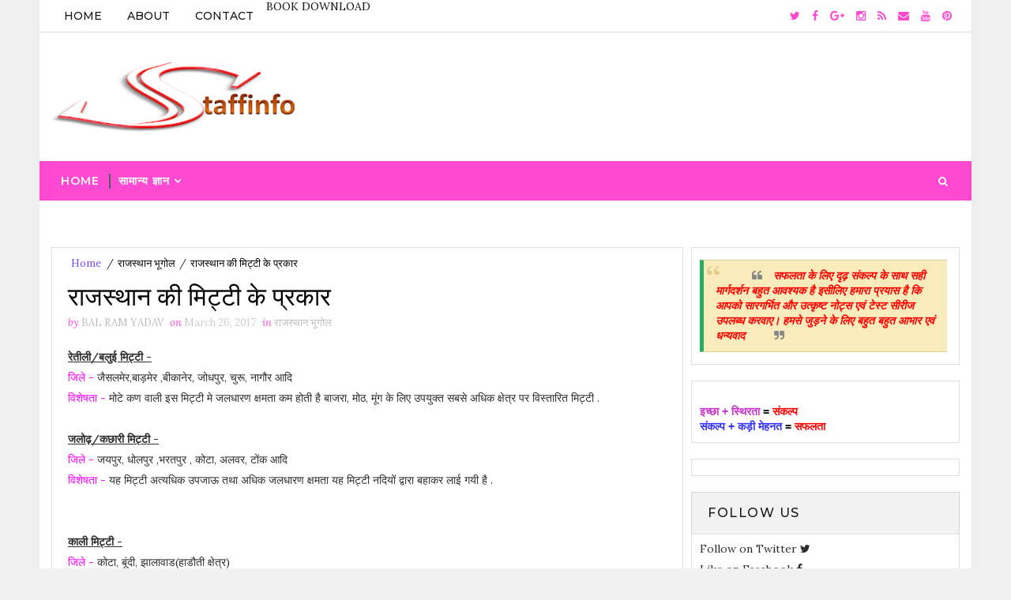

--- FILE ---
content_type: text/html; charset=utf-8
request_url: https://staffinfo.in/2017/03/blog-post_26.html
body_size: 29081
content:
<!DOCTYPE html>
<html class="v2" dir="ltr" xmlns:b="http://www.google.com/2005/gml/b" xmlns:data="http://www.google.com/2005/gml/data" xmlns:expr="http://www.google.com/2005/gml/expr">
<head>
  <link href="https://www.blogger.com/static/v1/widgets/3597120983-css_bundle_v2.css" rel="stylesheet" type="text/css">
  <meta content="width=device-width, initial-scale=1, maximum-scale=1" name="viewport">
  <link href="https://fonts.googleapis.com/css?family=Montserrat:400,500,600,700%7CLora:300,400,400italic,700%7CShadows+Into+Light" media="all" rel="stylesheet" type="text/css">
  <link href="//maxcdn.bootstrapcdn.com/font-awesome/4.5.0/css/font-awesome.min.css" rel="stylesheet">
  <meta http-equiv="content-type" content="text/html; charset=utf-8">
  <link href="/favicon.ico" rel="icon" type="image/x-icon">
  <link href="/2017/03/blog-post_26.html" rel="canonical">
  <link rel="alternate" type="application/atom+xml" title="Staffinfo - Atom" href="/feeds/posts/default">
  <link rel="alternate" type="application/rss+xml" title="Staffinfo - RSS" href="/feeds/posts/default?alt=rss">
  <link rel="service.post" type="application/atom+xml" title="Staffinfo - Atom" href="https://www.blogger.com/feeds/2714694806636397962/posts/default">
  <link rel="alternate" type="application/atom+xml" title="Staffinfo - Atom" href="/feeds/2463153749352163520/comments/default">
  <meta content="राजस्थान की मिट्टी के प्रकार" name="description">
  <meta content="https://staffinfo.in/2017/03/blog-post_26.html" property="og:url">
  <meta content="राजस्थान की मिट्टी के प्रकार" property="og:title">
  <meta content="राजस्थान की मिट्टी के प्रकार" property="og:description">
  <title>राजस्थान की मिट्टी के प्रकार - Staffinfo</title>
  <meta content="YOUR KEYWORDS HERE" name="keywords">
  <meta content="राजस्थान की मिट्टी के प्रकार" property="og:title">
  <meta content="https://staffinfo.in/2017/03/blog-post_26.html" property="og:url">
  <meta content="article" property="og:type">
  <meta content="राजस्थान की मिट्टी के प्रकार" name="og:description">
  <meta content="Staffinfo" property="og:site_name">
  <meta content="https://staffinfo.in/" name="twitter:domain">
  <meta content="राजस्थान की मिट्टी के प्रकार" name="twitter:title">
  <meta content="summary" name="twitter:card">
  <meta content="राजस्थान की मिट्टी के प्रकार" name="twitter:title">
  <meta content="राजस्थान की मिट्टी के प्रकार" name="twitter:description">
  <meta content="Facebook App ID here" property="fb:app_id">
  <meta content="Facebook Admin ID here" property="fb:admins">
  <meta content="@username" name="twitter:site">
  <meta content="@username" name="twitter:creator">
  <style id="page-skin-1" type="text/css">
  <!--
  /*
  -----------------------------------------------
  Blogger Template Style
  Name:        Vipi Blog
  Author :     http://www.soratemplates.com
  License:     Premium Version
  ----------------------------------------------- */
  /* Variable definitions
  -----------------------
  <Variable name="bodybackground" description="Background" type="background" color="#f0f0f0" default="$(color) url() repeat fixed top left"/>
  <Variable name="topmenucolor" description="Primary Color" type="color" default="#fff" />
  <Variable name="maincolor" description="Primary Color" type="color" default="#FE7549" />
  <Variable name="maindarkcolor" description="Primary Dark Color" type="color" default="#222" />
  -----------------------
  */
  /*****************************************
  reset.css
  ******************************************/
  html, body, .section, .widget, div, span, applet, object, iframe,
  h1, h2, h3, h4, h5, h6, p, blockquote, pre,
  a, abbr, acronym, address, big, cite, code,
  del, dfn, em, font, img, ins, kbd, q, s, samp,
  small, strike, strong, sub, sup, tt, var,
  dl, dt, dd, ol, ul, li,
  fieldset, form, label, legend,
  table, caption, tbody, tfoot, thead, tr, th, td, figure {    margin: 0;    padding: 0;}
  html {   overflow-x: hidden;}
  a {text-decoration:none;color:#000;}
  abbr.published.timeago {
  text-decoration: none;
  }
  article,aside,details,figcaption,figure,
  footer,header,hgroup,menu,nav,section {     display:block;}
  table {    border-collapse: separate;    border-spacing: 0;}
  caption, th, td {    text-align: left;    font-weight: normal;}
  blockquote:before, blockquote:after,
  q:before, q:after {    content: "";}
  .quickedit, .home-link{display:none;}
  blockquote, q {    quotes: "" "";}
  sup{    vertical-align: super;    font-size:smaller;}
  code{    font-family: 'Courier New', Courier, monospace;    font-size:12px;    color:#272727;}
  ::selection {background:transparent; text-shadow:#000 0 0 2px;}
  ::-moz-selection {background:transparent; text-shadow:#000 0 0 2px;}
  ::-webkit-selection {background:transparent; text-shadow:#000 0 0 2px;}
  ::-o-selection {background:transparent; text-shadow:#000 0 0 2px;}
  a img{  border: none;}
  ol, ul { padding:0;  margin:0;  text-align: left;  }
  ol li { list-style-type: decimal;  padding:0 0 5px;  }
  ul li { list-style-type: disc;  padding: 0 0 5px;  }
  ul ul, ol ol { padding: 0; }
  #navbar-iframe, .navbar {   height:0px;   visibility:hidden;   display:none   }
  .Attribution, .feed-links, .post-footer-line.post-footer-line-1, .post-footer-line.post-footer-line-2 , .post-footer-line.post-footer-line-3 {
  display: none;
  }
  .item-control {
  display: none !important;
  }
  h2.date-header, h4.date-header {display:none;margin:1.5em 0 .5em}
  h1, h2, h3, h4, h5, h6 {
  font-family: 'Montserrat', sans-serif;
  font-weight: 400;
  color: #2e2e2e;
  }
  blockquote {
  padding: 8px;
  background-color: #faebbc;
  border-top: 1px solid #e1cc89;
  border-bottom: 1px solid #e1cc89;
  margin: 5px;
  background-image: url(http://1.bp.blogspot.com/-siy6EKYCLtM/U6X4AdKrr0I/AAAAAAAANDs/HCjRvuedDro/s1600/openquote1.gif);
  background-position: top left;
  background-repeat: no-repeat;
  text-indent: 23px;
  }
  blockquote p{
  display: block;
  background-image: url(http://3.bp.blogspot.com/-UjppXQI-ww0/U6X4IpheNiI/AAAAAAAAND0/PJhRvvhAWGU/s1600/closequote1.gif);
  background-repeat: no-repeat;
  background-position: bottom right;
  }
  img {
  max-width: 100%;
  vertical-align: middle;
  }
  * {
  outline: 0;
  transition: all .3s ease;
  -webkit-transition: all .3s ease;
  -moz-transition: all .3s ease;
  -o-transition: all .3s ease;
  }
  .item #blog-pager {
  display: none;
  height: 0;
  opacity: 0;
  visibility: hidden;
  }
  .widget iframe, .widget img {
  max-width: 100%;
  }
  .status-msg-wrap {
  display: none;
  }
  a:hover {
  color:#7449fe;
  }
  /*****************************************
  Custom css starts
  ******************************************/
  body {
  color: #2e2e2e;
  font-family: Lora;
  font-size: 14px;
  font-weight: normal;
  line-height: 21px;
  background: #f0f0f0 url() repeat fixed top left;
  }
  /* ######## Wrapper Css ######################### */
  #outer-wrapper{max-width:1180px;margin:0 auto;background-color:#FFF;box-shadow:0 0 5px rgba(0,0,0,.05)}
  .row{width:1150px}
  #content-wrapper {
  margin: 0 auto;
  padding: 20px 0 40px;
  overflow: hidden;
  }
  #main-wrapper {
  float: left;
  width: 70%;
  max-width: 800px;
  }
  #sidebar-wrapper {
  float: right;
  width: 30%;
  max-width: 340px;
  }
  /* ######## Top Header Bar Css ######################### */
  .top-bar {
  background-color: #ffffff;
  border-bottom:1px solid rgba(0,0,0,0.12);
  }
  .top-bar-wrapper {
  position: relative;
  overflow: hidden;
  min-height:40px;
  color: #151515;
  margin:0 auto;
  }
  .top-bar-social, .bottom-bar-social {
  float: right;
  padding: 5px 0;
  }
  .bottom-bar-social {
  padding:0 0;
  }
  .top-bar-social li, .bottom-bar-social li {
  display: inline;
  padding: 0;
  float: left;
  margin-right: 5px;
  ;
  }
  .top-bar-social .widget ul, .bottom-bar-social .widget ul {
  padding: 0;
  }
  .top-bar-social .LinkList ul, .bottom-bar-social .LinkList ul {
  text-align: center;
  }
  .top-bar-social #social a {
  display: block;
  line-height: 30px;
  padding: 0 5px;
  font-size: 14px;
  color: #fe49d2;
  transition: color 0.3s linear;
  -moz-transition: color 0.3s linear;
  -webkit-transition: color 0.3s linear;
  -o-transition: color 0.3s linear;
  }
  .bottom-bar-social #social a {
  display: block;
  width: 30px;
  height: 30px;
  line-height: 30px;
  font-size: 15px;
  color: #fff;
  background: #7449fe;
  transition: color 0.3s linear;
  -moz-transition: color 0.3s linear;
  -webkit-transition: color 0.3s linear;
  -o-transition: color 0.3s linear;
  -webkit-border-radius: 100%;
  -moz-border-radius: 100%;
  border-radius: 100%;
  }
  .top-bar-social #social a:before, .bottom-bar-social #social a:before {
  display: inline-block;
  font: normal normal normal 22px/1 FontAwesome;
  font-size: inherit;
  font-style: normal;
  font-weight: 400;
  -webkit-font-smoothing: antialiased;
  -moz-osx-font-smoothing: grayscale;
  }
  .top-bar-social .bloglovin:before, .bottom-bar-social .bloglovin:before{content:"\f004"}
  .top-bar-social .facebook:before, .bottom-bar-social .facebook:before{content:"\f09a"}
  .top-bar-social .twitter:before, .bottom-bar-social .twitter:before{content:"\f099"}
  .top-bar-social .gplus:before, .bottom-bar-social .gplus:before{content:"\f0d5"}
  .top-bar-social .rss:before, .bottom-bar-social .rss:before{content:"\f09e"}
  .top-bar-social .youtube:before, .bottom-bar-social .youtube:before{content:"\f167"}
  .top-bar-social .skype:before, .bottom-bar-social .skype:before{content:"\f17e"}
  .top-bar-social .stumbleupon:before, .bottom-bar-social .stumbleupon:before{content:"\f1a4"}
  .top-bar-social .tumblr:before, .bottom-bar-social .tumblr:before{content:"\f173"}
  .top-bar-social .vine:before, .bottom-bar-social .vine:before{content:"\f1ca"}
  .top-bar-social .stack-overflow:before, .bottom-bar-social .stack-overflow:before{content:"\f16c"}
  .top-bar-social .linkedin:before, .bottom-bar-social .linkedin:before{content:"\f0e1"}
  .top-bar-social .dribbble:before, .bottom-bar-social .dribbble:before{content:"\f17d"}
  .top-bar-social .soundcloud:before, .bottom-bar-social .soundcloud:before{content:"\f1be"}
  .top-bar-social .behance:before, .bottom-bar-social .behance:before{content:"\f1b4"}
  .top-bar-social .digg:before, .bottom-bar-social .digg:before{content:"\f1a6"}
  .top-bar-social .instagram:before, .bottom-bar-social .instagram:before{content:"\f16d"}
  .top-bar-social .pinterest:before, .bottom-bar-social .pinterest:before{content:"\f0d2"}
  .top-bar-social .delicious:before, .bottom-bar-social .delicious:before{content:"\f1a5"}
  .top-bar-social .codepen:before, .bottom-bar-social .codepen:before{content:"\f1cb"}
  .top-bar-social .email:before, .bottom-bar-social .email:before{content:"\f0e0"}
  .top-bar-social ul#social a:hover {
  color: #7449fe;
  opacity: 1;
  }
  .bottom-bar-social ul#social a:hover {
  background:#fe49d2;
  }
  .top-bar-menu {
  float: left;
  }
  .top-menu ul {
  overflow: hidden;
  list-style: none;
  padding: 0;
  margin: 0;
  }
  .top-menu ul li {
  float: left;
  display: inline-block;
  list-style: none;
  padding:0;
  }
  .top-menu ul li a {
  padding: 12px 16px;
  display: block;
  border: none !important;
  text-decoration: none;
  line-height: inherit;
  font-size: 14px;
  font-weight: 500;
  color: #151515;
  font-family: Montserrat;
  text-transform: uppercase;
  }
  .selectnav {display:none}
  /* ######## Header Css ######################### */
  #header-wrapper {
  background: #fff;
  }
  #header-wrappers {
  color: #fe49d2;
  padding: 20px 0 20px;
  margin: 0 auto;
  }
  #header-inner {
  background-position: left;
  background-repeat: no;
  }
  .headerleft img {
  height: auto;
  margin: 0 0 0;
  }
  .headerleft h1,
  .headerleft h1 a,
  .headerleft h1 a:hover,
  .headerleft h1 a:visited {
  font-family: 'Shadows Into Light', cursive;
  color: #fe49d2;
  font-size: 55px;
  font-weight: bold;
  line-height: 68px;
  margin: 0;
  padding: 0 0 5px;
  text-decoration: none;
  text-transform: uppercase;
  }
  .headerleft h3 {
  font-weight: 400;
  margin: 0;
  padding: 0;
  }
  .headerleft .description {
  color: #000000;
  font: normal 14px Lora;
  margin: 0;
  padding: 10px 0;
  text-transform: uppercase;
  text-align: left;
  }
  .headerleft {
  float: left;
  margin: 0;
  padding: 0;
  width: 320px;
  }
  .headerright {
  float: right;
  margin: 0;
  padding: 1px 0 0;
  width: 730px;
  }
  /* ######## Navigation Menu Css ######################### */
  .selectnav {
  display:none;
  }
  .tm-menu {
  font-weight: 400;
  margin: 0 auto;
  height:50px;
  background: #fe49d2;
  }
  ul#nav {
  list-style: none;
  margin: 0;
  padding: 0;
  }
  #menu .widget {
  display: none;
  }
  #menu {
  height: 50px;
  position: relative;
  text-align: center;
  z-index: 15;
  margin:0 auto;
  padding-right:50px;
  }
  .menu-wrap {
  margin:0 auto;
  position: relative;
  }
  #menu ul > li {
  position: relative;
  vertical-align: middle;
  display: inline-block;
  padding: 0;
  margin: 0;
  }
  #menu ul > li:hover > a {
  color:#7449fe;
  }
  #menu ul > li > a {
  color: #fff;
  font-size: 14px;
  font-weight: 600;
  line-height: 50px;
  display: inline-block;
  text-transform: uppercase;
  text-decoration: none;
  letter-spacing: 1px;
  margin: 0;
  padding: 0 12px;
  font-family: Montserrat;
  }
  #menu ul > li > ul > li:first-child > a {
  padding-left: 12px
  }
  #menu ul > li > ul {
  position: absolute;
  background: #4d4d4d;
  top: 100%;
  left: 0;
  min-width: 180px;
  padding: 0;
  z-index: 99;
  margin-top: 0;
  visibility: hidden;
  opacity: 0;
  -webkit-transform: translateY(10px);
  -moz-transform: translateY(10px);
  transform: translateY(10px)
  }
  #menu ul > li > ul > li > ul {
  position: absolute;
  top: 0;
  left: 180px;
  width: 180px;
  background: #5d5d5d;
  z-index: 99;
  margin-top: 0;
  margin-left: 0;
  padding: 0;
  border-left: 1px solid #6d6d6d;
  visibility: hidden;
  opacity: 0;
  -webkit-transform: translateY(10px);
  -moz-transform: translateY(10px);
  transform: translateY(10px)
  }
  #menu ul > li > ul > li {
  display: block;
  float: none;
  text-align: left;
  position: relative;
  border-bottom: 1px solid;
  border-top: none;
  border-color: #8d8d8d;
  }
  #menu ul > li > ul > li:last-child {
  border: 0;
  }
  #menu ul li:after {
  content: "|";
  display: block;
  position: absolute;
  margin: auto;
  top: -20px;
  right: -5px;
  bottom: 0;
  width: 8px;
  height: 8px;
  text-align: center;
  font-weight: 400;
  font-size: 20px;
  text-rendering: auto;
  -webkit-font-smoothing: antialiased;
  -moz-osx-font-smoothing: grayscale;
  color: #5c5c5c;
  }
  #menu ul li.parent ul li:after, #menu ul li:last-child:after {
  display:none;
  }
  #menu ul > li > ul > li:hover {
  background-color: #7449fe;
  border-color: #db4437;
  }
  #menu ul > li > ul > li:hover a {
  color: #fff;
  }
  #menu ul > li > ul > li a {
  font-size: 11px;
  display: block;
  color: #fff;
  line-height: 35px;
  text-transform: uppercase;
  text-decoration: none;
  margin: 0;
  padding: 0 12px;
  border-right: 0;
  border: 0
  }
  #menu ul > li.parent > a:after {
  content: '\f107';
  font-family: FontAwesome;
  float: right;
  margin-left: 5px
  }
  #menu ul > li:hover > ul,
  #menu ul > li > ul > li:hover > ul {
  opacity: 1;
  visibility: visible;
  -webkit-transform: translateY(0);
  -moz-transform: translateY(0);
  transform: translateY(0)
  }
  #menu ul > li > ul > li.parent > a:after {
  content: '\f105';
  float: right
  }
  #menu ul ul {
  }
  /* ######## Search widget Css ######################### */
  #search-bar {
  position: absolute;
  right: 0;
  top: 0;
  z-index:99;
  }
  .header-search {
  color: #fff;
  position: absolute;
  top: 15px;
  right: 15px;
  }
  .header-search i {
  font-style: normal;
  font-size: 13px;
  cursor: pointer;
  }
  .header-search .fa-times.active, .fa-search {
  display: inline-block;
  }
  .header-search .fa-times,.fa-search.active {
  display: none;
  }
  .search-form {
  display: none;
  position: absolute;
  top: 50px;
  right: 0;
  padding: 15px;
  height: 35px;
  background: #fff;
  z-index: 9999;
  transition: none;
  border: 1px solid #222;
  border-top: 0;
  }
  .search-form input {
  border: 1px solid #e9e9e9;
  height: 36px;
  text-indent: 5px;
  }
  .search-form button {
  border: none;
  border-radius: 3px;
  color: #ffffff;
  cursor: pointer;
  font-size: 14px;
  height: 36px;
  width: 36px;
  position: relative;
  background: #ff6644;
  }
  .iconheader {
  position: relative;
  float: right;
  }
  .iconheader a i {
  font-size: 18px;
  line-height: 80px;
  margin-left: 10px;
  color: #999;
  }
  .iconheader a i:hover {
  color:#E80007;
  }
  /* ######## Sidebar Css ######################### */
  .sidebar .widget {
  margin-bottom: 20px;
  position: relative;
  clear: both;
  }
  .sidebar .widget-content {
  border: 1px solid rgba(0,0,0,0.12);
  padding: 10px;
  box-sizing: border-box;
  }
  .sidebar h2 {
  color: #151515;
  background: #f2f2f2;
  border: 1px solid rgba(0,0,0,0.12);
  border-bottom:0;
  font-size: 16px;
  padding: 15px 20px;
  margin: 0;
  font-weight: 500;
  letter-spacing: 1.5px;
  text-transform: uppercase;
  position: relative;
  text-align: left;
  }
  .sidebar ul,.sidebar li, .mini-sidebar ul,.mini-sidebar li {
  list-style-type:none;
  margin:0;
  padding: 0;
  }
  .sidebar .LinkList li, .mini-sidebar .LinkList li {
  padding: 0 0 6px 0;
  margin: 0 0 6px 0;
  text-transform:capitalize;
  }
  /* Multi Tab Widget */
  .menu-tab li a,
  .sidetabs .section {
  transition: all 0s ease;
  -webkit-transition: all 0s ease;
  -moz-transition: all 0s ease;
  -o-transition: all 0s ease;
  -ms-transition: all 0s ease
  }
  .menu-tab {
  overflow: hidden;
  clear: both;
  padding: 0;
  margin: 0
  }
  .sidetabs .widget h2 {
  display: none
  }
  .menu-tab li {
  width: 50%;
  float: left;
  display: inline-block;
  padding: 0
  }
  .menu-tab li a {
  font-family: Montserrat;
  height: 32px;
  text-align: center;
  padding: 0;
  font-weight: 600;
  display: block;
  color: #fff;
  background-color:#fe49d2;
  font-size: 14px;
  line-height: 32px;
  letter-spacing: 1.5px;
  text-transform: uppercase
  }
  .menu-tab li.active a {
  color: #fff;
  background-color:#7449fe;
  }
  .menu-tab li {
  display: none
  }
  .hide-tab {
  display: inline-block!important
  }
  #tabside2 {
  margin-bottom: 15px;
  }
  /* ######## Post Css ######################### */
  article {
  padding:0 10px 0 0;
  overflow: hidden;
  }
  .item article, .static_page article {
  padding:0;
  }
  .post-outer {
  padding:0 0 20px 0;
  }
  .post {
  display: block;
  overflow: hidden;
  word-wrap: break-word;
  padding: 0 10px 10px;
  box-sizing: border-box;
  border: 1px solid rgba(0,0,0,0.12);
  }
  .index .post, .archive .post {
  -webkit-box-shadow: 3px 0 3px 0px rgba(0,0,0,0.05);
  -moz-box-shadow: 3px 0 3px 0px rgba(0,0,0,0.05);
  padding:0;
  border-bottom:0;
  }
  .index .post-home-wrap, .archive .post-home-wrap {
  padding: 0 10px 0;
  box-sizing: border-box;
  }
  .home-post-head {
  margin-bottom: 10px;
  }
  .post-head h1 {
  color: #000;
  font-size: 32px;
  font-weight: 400;
  line-height: 44px;
  }
  .post h2 {
  margin-bottom: 12px;
  line-height: 1.3em;
  font-size: 26px;
  font-weight: 500;
  letter-spacing: 0.2px;
  }
  .post h2 a {
  color: #464646;
  }
  .post h2 {
  margin: 10px 0;
  padding: 0;
  text-transform:capitalize;
  }
  .retitle h2 {
  display: block;
  }
  .post-body {
  margin: 0px;
  padding:10px;
  font-size: 14px;
  line-height: 26px;
  box-sizing: border-box;
  }
  .post-body a {
  margin-left: 0 !important;
  margin-right: 0 !important;
  }
  .block-image {
  float:left;
  width: 252px;
  height: auto;
  margin-right: 20px;
  position:relative;
  }
  .block-image .thumb {
  width: 100%;
  height: auto;
  position: relative;
  display: block;
  overflow: hidden;
  }
  .block-image img {
  width: 100%;
  height: 210px;
  display: block;
  object-fit:cover;
  transition: all .3s ease-out!important;
  -webkit-transition: all .3s ease-out!important;
  -moz-transition: all .3s ease-out!important;
  -o-transition: all .3s ease-out!important;
  }
  .block-image .thumb:before {
  position: absolute;
  content: '';
  width: 100%;
  height: 100%;
  background-color: #000;
  opacity: 0;
  left: 0;
  top: 0;
  z-index:9;
  -webkit-transition: all 0.35s ease-in-out;
  -moz-transition: all 0.35s ease-in-out;
  -ms-transition: all 0.35s ease-in-out;
  -o-transition: all 0.35s ease-in-out;
  transition: all 0.35s ease-in-out;
  }
  .block-image:hover .thumb:before {
  opacity: 0.3;
  }
  .date-header-post {
  color: #bdbdbd;
  display: block;
  font-size: 12px;
  font-weight: 400;
  line-height: 1.3em;
  margin: 0!important;
  padding: 0;
  }
  .date-header-post a {
  color: #bdbdbd;
  }
  .post-header {
  padding:0 10px 10px;
  }
  .index .post-header, .archive .post-header {
  padding:0;
  }
  #meta-post .fa-calendar-o {
  margin-left: 8px;
  }
  .breadcrumbs .fa-angle-right:before{margin:0 5px}
  .breadcrumbs{margin:0;font-size:13px;    padding: 10px 0;}
  .breadcrumbs span a.bhome{color:#7449fe}
  .breadcrumbs span,.breadcrumbs span a{color:#010101;padding: 0 2px;}
  .breadcrumbs span a:hover{color:#7449fe}
  .post-meta {
  color: #bdbdbd;
  display: block;
  font-size: 13px;
  font-weight: 400;
  line-height: 21px;
  margin: 0;
  padding: 0;
  }
  .post-meta a {
  color: #CBCBCB;
  }
  .post-meta i {
  color: #fe49d2;
  }
  .post-timestamp {
  margin-left: 5px;
  }
  .label-head {
  margin-left: 5px;
  }
  .label-head a {
  padding-left: 2px;
  }
  .resumo {
  color: #666;
  }
  .resumo span {
  display: block;
  margin-bottom: 8px;
  font-size: 14px;
  line-height: 1.8em;
  text-align: justify;
  }
  .post-body img {
  max-width: 100%;
  padding: 10px 0;
  position: relative;
  margin:0 auto;
  }
  .post h3 {
  font-size: 18px;
  margin-top: 20px;
  margin-bottom: 10px;
  line-height: 1.1;
  }
  .second-meta {
  padding:10px 0 0;
  display: block;
  overflow: hidden;
  border-bottom: 4px solid #fe49d2;
  }
  .second-meta.is-hover {
  border-bottom: 4px solid #7449fe;
  }
  .index .second-meta .post-labels, .archive .second-meta .post-labels {
  float: left;
  padding: 8px 0 8px 10px;
  }
  .index .second-meta .post-labels .label-title, .archive .second-meta .post-labels .label-title {
  color: #fff;
  padding: 3px 8px;
  font-size: 13px;
  background-color: #7449fe;
  }
  .index .second-meta .post-labels a, .archive .second-meta .post-labels a {
  color: $textcolor;
  padding: 3px 8px;
  font-size: 13px;
  background-color: #f8f8f8;
  }
  .second-meta .read-more-wrap {
  float:right;
  }
  .second-meta .read-more {
  font-family: Lora;
  font-style: italic;
  letter-spacing: 0.5px;
  transition: all .3s;
  background: #fe49d2;
  padding: 8px 12px !important;
  display: inline-block;
  vertical-align: middle;
  margin:0;
  font-size: 14px;
  text-transform: capitalize;
  color: #f7f7f7;
  font-weight: bold;
  white-space: nowrap;
  }
  .second-meta .read-more:hover {
  color:#fff;
  background:#7449fe;
  border-color:#fe49d2;
  }
  .comment-link {
  white-space: normal;
  }
  #blog-pager {
  clear: both;
  text-align: center;
  margin: 0;
  font-family: Montserrat;
  }
  .index .blog-pager,
  .index #blog-pager {
  display: block
  }
  .index .blog-pager,
  .index #blog-pager,
  .archive .blog-pager,
  .archive #blog-pager {
  -webkit-border-radius: 0;
  -moz-border-radius: 0;
  border-radius: 0;
  padding: 15px 0 5px;
  text-align: center;
  }
  .showpageNum a,
  .showpage a,
  #blog-pager-newer-link a,
  #blog-pager-older-link a {
  color: #fff;
  background-color: #fe49d2;
  font-size: 14px;
  font-weight: 400;
  line-height: 24px;
  margin-right: 5px;
  overflow: hidden;
  padding: 6px 10px;
  text-decoration: none
  }
  .showpageNum a:hover,
  .showpage a:hover,
  #blog-pager-newer-link a:hover,
  #blog-pager-older-link a:hover {
  decoration: none;
  background-color: #7449fe
  }
  .showpageOf {
  display: none;
  font-size: 0
  }
  .showpagePoint {
  color: #fff;
  background-color: #7449fe;
  font-size: 14px;
  font-weight: 400;
  line-height: 24px;
  margin-right: 5px;
  overflow: hidden;
  padding: 6px 10px;
  text-decoration: none
  }
  #post-pager .blog-pager-older-link:hover, #post-pager .blog-pager-newer-link:hover {
  color:#7449fe;
  background:inherit;
  }
  #post-pager {
  clear:both;
  float: left;
  display: block;
  width: 100%;
  box-sizing: border-box;
  margin: 15px 0;
  }
  #post-pager .blog-pager-older-link, #post-pager .blog-pager-newer-link {
  border:0;
  text-align:right;
  background:none;
  color:#fe49d2;
  }
  #post-pager .blog-pager-newer-link {
  border: 0;
  text-align:left;
  }
  #post-pager #blog-pager-newer-link, #post-pager #blog-pager-older-link {
  width: 50%;
  }
  #post-pager a b {
  display: block;
  padding: 0 0 5px;
  font-weight: 700;
  letter-spacing: 1px;
  font-size: 13px;
  color:#7449fe;
  font-family: Montserrat;
  text-transform: uppercase;
  }
  #post-pager a span {
  text-transform:capitalize;
  font-style:italic;
  }
  #post-pager .blog-pager-older-link, #post-pager .blog-pager-newer-link {
  padding:0;
  display: block;
  }
  /* ######## Share widget Css ######################### */
  .item .post-footer .share-box .post-labels {
  float: left;
  }
  .item .post-footer .share-box .post-labels .label-title {
  color: #fff;
  padding: 3px 8px;
  font-size: 13px;
  background-color: #7449fe;
  }
  .item .post-footer .share-box .post-labels a {
  color: $textcolor;
  padding: 3px 8px;
  font-size: 13px;
  background-color: #f8f8f8;
  }
  .post-footer .share-box {
  position: relative;
  padding: 10px 0;
  text-align: center;
  }
  .post-footer .share-title {
  border-bottom: 2px solid #eee;
  color: #010101;
  display: inline-block;
  padding-bottom: 7px;
  font-size: 15px;
  font-weight: 500;
  clear: both;
  margin: 0 0 10px;
  position: relative;
  float: left;
  }
  .sora-author-box {
  overflow: hidden;
  margin: 10px 0;
  }
  .sora-author-box img {
  float: left;
  margin-right: 10px;
  object-fit:cover;
  }
  .sora-author-box p {
  padding: 0 10px 10px;
  -webkit-margin-before: 0;
  -webkit-margin-after: 0;
  }
  .sora-author-box b {
  font-weight: 700;
  font-style: normal;
  letter-spacing: 1px;
  font-size: 20px;
  }
  .Related-title {
  color: #151515;
  background: #f2f2f2;
  border: 1px solid rgba(0,0,0,0.12);
  font-size: 16px;
  padding: 12px 15px;
  margin: 0;
  font-weight: 600;
  letter-spacing: 1.5px;
  text-transform: uppercase;
  font-family: Montserrat;
  position: relative;
  text-align: left;
  display: block;
  }
  .post-footer .share-title:after {
  position: absolute;
  left: 50%;
  margin-left: -5px;
  bottom: -5px;
  content: "";
  display: block;
  width: 0;
  height: 0;
  border-left: 5px solid transparent;
  border-right: 5px solid transparent;
  border-top: 5px solid #eee;
  }
  .post-footer .share-art {
  float: right;
  padding: 0;
  padding-top: 0;
  font-size: 13px;
  font-weight: 400;
  text-transform: capitalize;
  }
  .post-footer .share-art a {
  color: #fff;
  padding: 3px 8px;
  margin-left: 4px;
  border-radius: 2px;
  display: inline-block;
  margin-right: 0;
  background: #010101;
  }
  .post-footer .share-art i {
  color:#fff;
  }
  .post-footer .share-art a:hover{color:#fff}
  .post-footer .share-art .fac-art{background:#3b5998}
  .post-footer .share-art .fac-art:hover{background:rgba(49,77,145,0.7)}
  .post-footer .share-art .twi-art{background:#00acee}
  .post-footer .share-art .twi-art:hover{background:rgba(7,190,237,0.7)}
  .post-footer .share-art .goo-art{background:#db4a39}
  .post-footer .share-art .goo-art:hover{background:rgba(221,75,56,0.7)}
  .post-footer .share-art .pin-art{background:#CA2127}
  .post-footer .share-art .pin-art:hover{background:rgba(202,33,39,0.7)}
  .post-footer .share-art .lin-art{background:#0077B5}
  .post-footer .share-art .lin-art:hover{background:rgba(0,119,181,0.7)}
  .post-footer .share-art .wat-art{background:#25d266;display:none;}
  .post-footer .share-art .wat-art:hover{background:rgba(37, 210, 102, 0.73)}
  /* ######## Comments Css ######################### */
  .post-feeds .feed-links {
  display: none;
  }
  iframe.blogger-iframe-colorize,
  iframe.blogger-comment-from-post {
  height: 260px!important;
  background: #fff;
  }
  .comment-form {
  overflow:hidden;
  }
  .comments h3 {
  line-height:normal;
  text-transform:uppercase;
  color:#333;
  font-weight:bold;
  margin:0 0 20px 0;
  font-size:14px;
  padding:0 0 0 0;
  }
  h4#comment-post-message {
  display:none;
  margin:0 0 0 0;
  }
  .comments{
  clear:both;
  margin-top:10px;
  margin-bottom:0;
  background: #fff;
  box-sizing: border-box;
  border: 1px solid rgba(0,0,0,0.12);
  }
  .comments h4{
  color: #151515;
  background: #f2f2f2;
  border-bottom: 1px solid rgba(0,0,0,0.12);
  font-size: 16px;
  padding: 12px 15px;
  margin: 0;
  font-weight: 500;
  letter-spacing: 1.5px;
  text-transform: uppercase;
  position: relative;
  text-align: left;
  }
  .comments h4:after {
  display: inline-block;
  content: "\f075";
  font-family: fontAwesome;
  font-style: normal;
  font-weight: normal;
  font-size: 18px;
  color: #000;
  top: 12px;
  right: 15px;
  padding: 0;
  position: absolute;
  }
  .comments .comments-content{
  font-size:13px;
  margin-bottom:8px;
  padding: 0 15px;
  }
  .comments .comments-content .comment-thread ol{
  list-style:none;
  text-align:left;
  margin:13px 0;
  padding:0
  }
  .comments .comments-content .comment-thread ol li{
  list-style:none;
  }
  .comments .avatar-image-container {
  background:#fff;
  border:1px solid #DDD;
  overflow:hidden;
  padding:0;
  border-radius: 50%;
  }
  .comments .avatar-image-container img {
  border-radius:50%;
  }
  .comments .comment-block{
  position:relative;
  background:#fff;
  padding:15px;
  margin-left:60px;
  border: 1px solid rgba(0,0,0,0.12);
  }
  .comments .comment-block:before {
  content:"";
  width:0px;
  height:0px;
  position:absolute;
  right:100%;
  top:14px;
  border-width:10px;
  border-style:solid;
  border-color:transparent #DDD transparent transparent;
  display:block;
  }
  .comments .comments-content .comment-replies{
  margin:8px 0;
  margin-left:60px
  }
  .comments .comments-content .comment-thread:empty{
  display:none
  }
  .comments .comment-replybox-single {
  background:#f0f0f0;
  padding:0;
  margin:8px 0;
  margin-left:60px
  }
  .comments .comment-replybox-thread {
  background:#f0f0f0;
  margin:8px 0 0 0;
  padding:0;
  }
  .comments .comments-content .comment{
  margin-bottom:6px;
  padding:0
  }
  .comments .comments-content .comment:first-child {
  padding:0;
  margin:0
  }
  .comments .comments-content .comment:last-child {
  padding:0;
  margin:0
  }
  .comments .comment-thread.inline-thread .comment, .comments .comment-thread.inline-thread .comment:last-child {
  margin:0px 0px 5px 30%
  }
  .comment .comment-thread.inline-thread .comment:nth-child(6) {
  margin:0px 0px 5px 25%;
  }
  .comment .comment-thread.inline-thread .comment:nth-child(5) {
  margin:0px 0px 5px 20%;
  }
  .comment .comment-thread.inline-thread .comment:nth-child(4) {
  margin:0px 0px 5px 15%;
  }
  .comment .comment-thread.inline-thread .comment:nth-child(3) {
  margin:0px 0px 5px 10%;
  }
  .comment .comment-thread.inline-thread .comment:nth-child(2) {
  margin:0px 0px 5px 5%;
  }
  .comment .comment-thread.inline-thread .comment:nth-child(1) {
  margin:0px 0px 5px 0;
  }
  .comments .comments-content .comment-thread{
  margin:0;
  padding:0
  }
  .comments .comments-content .inline-thread{
  background: #fff;
  padding:15px;
  box-sizing:border-box;
  margin:0
  }
  .comments .comments-content .inline-thread .comment-block {
  border-color: #7449fe;
  }
  .comments .comments-content .inline-thread .comment-block:before {
  border-color: transparent #7449fe transparent transparent;
  }
  .comments .comments-content .user {
  font-family: Montserrat;
  letter-spacing: 0.5px;
  font-weight: 600;
  }
  .comments .comments-content .icon.blog-author {
  display:inline;
  }
  .comments .comments-content .icon.blog-author:after {
  content: "Author";
  background:#7449fe;
  font-family: Lora;
  color: #fff;
  font-size: 11px;
  padding: 2px 5px;
  text-transform:Capitalize;
  font-style:italic;
  letter-spacing: 0.3px;
  }
  .comment-header {
  text-transform:uppercase;
  font-size:12px;
  }
  .comments .comments-content .datetime {
  margin-left: 6px;
  }
  .comments .comments-content .datetime a {
  color:#888;
  }
  .comments .comment .comment-actions a {
  display:inline-block;
  color:#333;
  font-weight:bold;
  font-size:10px;
  line-height:15px;
  margin:4px 8px 0 0;
  }
  .comments .continue a {
  color:#333;
  display:inline-block;
  font-size:10px;
  }
  .comments .comment .comment-actions a:hover, .comments .continue a:hover{
  text-decoration:underline;
  }
  /* ######## Related Post Css ######################### */
  #related-posts {
  margin-bottom: 10px;
  padding: 10px 0;
  }
  .related li {
  width: 25%;
  display: inline-block;
  height: auto;
  min-height: 184px;
  float: left;
  padding-right: 10px;
  overflow: hidden;
  position: relative;
  box-sizing:border-box;
  }
  .related li h3 {
  margin-top:0;
  }
  .related-thumb {
  width: 100%;
  height: 100px;
  overflow: hidden;
  }
  .related li .related-img {
  width: 100%;
  height: 100px;
  display: block;
  position: relative;
  transition: all .3s ease-out!important;
  -webkit-transition: all .3s ease-out!important;
  -moz-transition: all .3s ease-out!important;
  -o-transition: all .3s ease-out!important;
  }
  .related li .related-img:hover {
  -webkit-transform: scale(1.1) rotate(-1.5deg)!important;
  -moz-transform: scale(1.1) rotate(-1.5deg)!important;
  transform: scale(1.1) rotate(-1.5deg)!important;
  transition: all .3s ease-out!important;
  -webkit-transition: all .3s ease-out!important;
  -moz-transition: all .3s ease-out!important;
  -o-transition: all .3s ease-out!important;
  }
  .related-title a {
  font-size: 12px;
  line-height: 1.4em;
  padding: 10px 0 0;
  font-family: Oswald;
  font-weight: 400;
  font-style: normal;
  letter-spacing: 1px;
  color: #010101;
  display: block;
  }
  .related li:nth-of-type(4n) {
  padding-right: 0;
  }
  .related .related-tag {
  display:none;
  }
  .related-overlay {
  position: absolute;
  left: 0;
  top: 0;
  z-index: 1;
  width: 100%;
  height: 100%;
  background-color: rgba(40,35,40,0.05);
  }
  .related-content {
  display: block;
  bottom: 0;
  padding: 0px 0px 11px;
  width: 100%;
  line-height: 1.2em;
  box-sizing: border-box;
  z-index: 2;
  }
  .related .related-content .recent-date {
  display:none;
  }
  .recent-date:before, .p-date:before {
  content: '\f017';
  font-family: fontawesome;
  margin-right: 5px;
  }
  /*****************************************
  Footer Bottom CSS
  ******************************************/
  #lower {
  margin:auto;
  padding: 0px 0px 10px 0px;
  width: 100%;
  }
  #lower-wrapper {
  margin:auto;
  padding: 20px 0px 20px 0px;
  border-bottom: 2px solid #7449fe;
  }
  #lowerbar-wrapper {
  float: left;
  margin: 0px 5px auto;
  padding-bottom: 20px;
  width: 32%;
  color:#fe49d2;
  line-height: 1.6em;
  word-wrap: break-word;
  overflow: hidden;
  max-width: 375px;
  }
  .lowerbar {margin: 0; padding: 0;}
  .lowerbar .widget {margin: 0; padding: 0;box-sizing:border-box;    margin-bottom: 10px;}
  .lowerbar h2 {
  color: #151515;
  background: #f2f2f2;
  border: 1px solid rgba(0,0,0,0.12);
  border-bottom: 0;
  font-size: 16px;
  padding: 15px 20px;
  margin: 0;
  font-weight: 500;
  letter-spacing: 1.5px;
  text-transform: uppercase;
  position: relative;
  text-align: center;
  }
  .lowerbar ul {
  margin: 0 auto;
  padding: 0;
  list-style-type: none;
  }
  .lowerbar li {
  display:block;
  line-height: 1.6em;
  margin-left: 0 !important;
  list-style-type: none;
  }
  .lowerbar li a {
  text-decoration:none; color: #fe49d2;
  }
  .lowerbar li a:hover {
  text-decoration:none;
  }
  .lowerbar .widget-content {
  border: 1px solid rgba(0,0,0,0.12);
  padding: 10px;
  box-sizing: border-box;
  }
  /* ######## Footer Css ######################### */
  #jugas_footer {
  color: #fe49d2;
  font-family: Montserrat;
  font-weight: 400;
  padding: 20px 0px;
  }
  .copy-container {
  margin: 0 auto;
  overflow: hidden;
  }
  .jugas_footer_copyright a {
  color: #7449fe;
  }
  .jugas_footer_copyright {
  text-align: left;
  display:inline-block;
  line-height: 30px;
  }
  /* ######## Custom Widget Css ######################### */
  select#BlogArchive1_ArchiveMenu {
  width: 100%;
  padding: 10px;
  border-color: #777;
  }
  .ty-bonus .ty-wow {
  overflow: hidden;
  border-bottom: 1px solid #F5F5F5;
  padding: 10px 0;
  }
  .ty-bonus .ty-wow:first-child {
  padding-top: 0;
  }
  .ty-bonus .ty-wow:last-child {
  border-bottom: none;
  }
  .ty-bonus .ty-thumb-bonos {
  position: relative;
  float: left;
  margin: 0!important;
  width: 80px;
  height: 60px;
  overflow: hidden;
  display: block;
  vertical-align: middle;
  }
  .ty-bonus .ty-bonus-con {
  padding-left: 10px;
  display: table-cell;
  }
  .ty-bonus .ty-bonos-entry {
  overflow: hidden;
  line-height: 0;
  margin: 0 0 2px;
  padding: 0;
  }
  .ty-bonus .ty-bonos-entry a {
  color: #fe49d2;
  font-weight: 400;
  font-size: 14px;
  line-height: 1.5em;
  }
  .ty-bonus .ty-bonos-entry a:hover {
  color: #7449fe;
  }
  .ty-bonus .ty-thumb-bonos:hover .tyimg-lay {
  background-color: rgba(40, 35, 40, 0.3);
  }
  .yard-auth-ty {
  margin-right: 10px;
  }
  .yard-auth-ty::before {
  content: '\f007';
  font-family: fontawesome;
  color: #bbb;
  margin-right: 5px;
  }
  .yard-auth-ty,
  .ty-time {
  color: #bdbdbd;
  font-size: 12px;
  font-weight: 400;
  }
  .ty-time:before {
  content: '\f133';
  font-family: fontawesome;
  color: #bbb;
  margin-right: 5px;
  }
  .sidebar .PopularPosts .widget-content ul li:first-child,
  .sidebar .ty-bonus .ty-wow:first-child {
  padding-top: 0;
  border-top: 0;
  }
  .sidebar .PopularPosts .widget-content ul li:last-child,
  .sidebar .ty-bonus .ty-wow:last-child {
  padding-bottom: 0;
  }
  .tyard-komet .ty-komet .ty-komet-tar {
  position: relative;
  overflow: hidden;
  padding: 0;
  width: 55px;
  height: 55px;
  float: left;
  margin: 0 10px 0 0;
  }
  .tyard-komet .ty-komet {
  background: none!important;
  clear: both;
  list-style: none;
  word-break: break-all;
  display: block;
  border-top: 1px solid #F5F5F5;
  border-bottom: 0 !important;
  overflow: hidden;
  margin: 0;
  padding: 10px 0;
  }
  .tyard-komet .ty-komet:first-child {
  padding-top: 0;
  border-top: 0;
  }
  .tyard-komet .ty-komet:last-child {
  padding-bottom: 0;
  }
  .tyard-komet .ty-komet span {
  color: #bdbdbd;
  display: block;
  line-height: 1.2em;
  text-transform: lowercase;
  font-size: 12px;
  font-style: italic;
  font-weight: 400;
  overflow: hidden;
  background: #f9f9f9;
  height: 38px;
  margin-top: 5px;
  box-sizing: border-box;
  padding: 5px 8px;
  }
  .yardimg-komet {
  width: 55px;
  height: 55px;
  float: left;
  margin: 0 10px 0 0;
  }
  .tyard-komet a {
  color: $darkcolor;
  position: relative;
  font-size: 13px;
  text-transform: capitalize;
  display: block;
  overflow: hidden;
  font-weight: 400;
  }
  .tyard-komet a:hover {
  color:#7449fe;
  }
  .tyard-komet {
  list-style: none;
  padding: 0;
  }
  .sidebar .PopularPosts .widget-content ul li:first-child,
  #sidetabs .PopularPosts .widget-content ul li:first-child {
  padding-top: 0;
  border-top: 0
  }
  .sidebar .PopularPosts .widget-content ul li:last-child,
  .sidebar .ty-bonus .ty-wow:last-child,
  .tab-widget .PopularPosts .widget-content ul li:last-child,
  .tab-widget .ty-bonus .ty-wow:last-child {
  padding-bottom: 0
  }
  .sidebar .FollowByEmail > h3.title,
  .sidebar .FollowByEmail .title-wrap {
  margin-bottom: 0
  }
  .FollowByEmail td {
  width: 100%;
  float: left;
  box-sizing: border-box
  }
  .FollowByEmail .follow-by-email-inner .follow-by-email-submit {
  margin-left: 0;
  width: 100%;
  border-radius: 0;
  height: 30px;
  font-size: 11px;
  color: #fff;
  background-color: #7449fe;
  font-family: inherit;
  text-transform: uppercase;
  font-weight: 700;
  letter-spacing: 1px
  }
  .FollowByEmail .follow-by-email-inner .follow-by-email-submit:hover {
  opacity:0.8;
  }
  .FollowByEmail .follow-by-email-inner .follow-by-email-address {
  padding-left: 10px;
  height: 30px;
  border: 1px solid #FFF;
  margin-bottom: 5px;
  box-sizing: border-box;
  font-size: 11px;
  font-family: inherit
  }
  .FollowByEmail .follow-by-email-inner .follow-by-email-address:focus {
  border: 1px solid #FFF
  }
  .FollowByEmail .widget-content {
  background-color: #fe49d2;
  box-sizing: border-box;
  padding: 10px
  }
  .FollowByEmail .widget-content:before {
  content: "Enter your email address to subscribe to this blog and receive notifications of new posts by email.";
  font-size: 11px;
  color: #f2f2f2;
  line-height: 1.4em;
  margin-bottom: 5px;
  display: block;
  padding: 0 2px
  }
  .list-label-widget-content li {
  display: block;
  padding: 8px 0;
  border-bottom: 1px solid #f2f2f2;
  position: relative
  }
  .list-label-widget-content li:first-child {
  padding: 0 0 8px
  }
  .list-label-widget-content li:last-child {
  padding-bottom: 0;
  border-bottom: 0
  }
  .list-label-widget-content li a:before {
  content: '\f02c';
  font-size: 13px;
  color: #fe49d2;
  font-family: fontawesome;
  margin-right: 5px;
  }
  .list-label-widget-content li a {
  color: #fe49d2;
  font-size: 11px;
  font-weight: 700;
  text-transform: uppercase;
  transition: color .3s
  }
  .list-label-widget-content li a:hover {
  color: #7449fe
  }
  .list-label-widget-content li span:last-child {
  color: #fe49d2;
  font-size: 11px;
  font-weight: 700;
  position: absolute;
  top: 8px;
  right: 0
  }
  .list-label-widget-content li:first-child span:last-child {
  top: 2px
  }
  .cloud-label-widget-content {
  text-align: left
  }
  .cloud-label-widget-content .label-count {
  background: #7449fe;
  color: #fff!important;
  margin-left: -3px;
  white-space: nowrap;
  border-radius: 0;
  padding: 1px 4px!important;
  font-size: 12px!important;
  margin-right: 5px;
  transition: background .3s
  }
  .cloud-label-widget-content .label-size {
  background: #f5f5f5;
  display: block;
  float: left;
  font-size: 11px;
  margin: 0 5px 5px 0;
  transition: background .3s
  }
  .cloud-label-widget-content .label-size a,
  .cloud-label-widget-content .label-size span {
  height: 18px!important;
  color: #fe49d2;
  display: inline-block;
  font-size: 11px;
  font-weight: 700!important;
  text-transform: uppercase;
  padding: 6px 8px;
  transition: color .3s
  }
  .cloud-label-widget-content .label-size a {
  padding: 6px 10px
  }
  .cloud-label-widget-content .label-size a:hover {
  color: #fff!important
  }
  .cloud-label-widget-content .label-size,
  .cloud-label-widget-content .label-count {
  height: 30px!important;
  line-height: 19px!important
  }
  .cloud-label-widget-content .label-size:hover {
  background: #7449fe;
  color: #fff!important
  }
  .cloud-label-widget-content .label-size:hover a {
  color: #fff!important
  }
  .cloud-label-widget-content .label-size:hover span {
  background: #fe49d2;
  color: #fff!important;
  cursor: pointer
  }
  .cloud-label-widget-content .label-size-1,
  .label-size-2,
  .label-size-3,
  .label-size-4,
  .label-size-5 {
  font-size: 100%;
  opacity: 10
  }
  .label-size-1,
  .label-size-2 {
  opacity: 100
  }
  #ads-blog .widget {
  width: 728px;
  max-height: 90px;
  padding:0;
  margin: 0px auto 15px !important;
  max-width: 100%;
  box-sizing: border-box;
  }
  #ads-blog-bottom .widget {
  width: 728px;
  max-height: 90px;
  padding:0;
  margin: 0px auto 15px !important;
  max-width: 100%;
  box-sizing: border-box;
  }
  #ads-blog-content  .widget {
  text-align:center;
  max-height: 90px;
  padding:0;
  margin: 20px auto 0 !important;
  max-width: 100%;
  box-sizing: border-box;
  }
  #ads-blog-content  .widget .widget-content {
  display:inline-block;
  }
  .ads-blog-post-top, .ads-blog-post-bottom {
  display:none;
  visibility:hidden;
  }
  .PopularPosts .widget-content ul li:first-child {
  border-top:0;
  }
  .PopularPosts .item-thumbnail{margin:0 15px 0 0 !important;width:80px;height:60px;float:left;overflow:hidden;    position: relative}
  .PopularPosts .item-thumbnail a{position:relative;display:block;overflow:hidden;line-height:0}
  .PopularPosts ul li img{width:90px;height:65px;object-fit:cover;padding:0;transition:all .3s ease}
  .PopularPosts .widget-content ul li{overflow:hidden;padding:10px 0;border-top:1px solid #f2f2f2}
  .sidebar .PopularPosts .widget-content ul li:first-child,.sidebar .custom-widget li:first-child,.tab-widget .PopularPosts .widget-content ul li:first-child,.tab-widget .custom-widget li:first-child{padding-top:0;border-top:0}
  .sidebar .PopularPosts .widget-content ul li:last-child,.sidebar .custom-widget li:last-child,.tab-widget .PopularPosts .widget-content ul li:last-child,.tab-widget .custom-widget li:last-child{padding-bottom:0}
  .PopularPosts ul li a{color:#333333;font-weight:400;font-size:14px;line-height:1.4em;transition:color .3s;    font-family: Montserrat;}
  .PopularPosts ul li a:hover{color:#7449fe}
  .PopularPosts .item-title{margin:0 0 4px;padding:0;line-height:0}
  .item-snippet{display:none;font-size:0;padding-top:0}
  .PopularPosts ul {
  counter-reset: popularcount;
  margin: 0;
  padding: 0;
  }
  .PopularPosts .item-thumbnail::before {
  background: rgba(0, 0, 0, 0.3);
  bottom: 0px;
  content: "";
  height: 100px;
  width: 100px;
  left: 0px;
  right: 0px;
  margin: 0px auto;
  position: absolute;
  z-index: 3;
  }
  /* ######## Responsive Css ######################### */
  @media only screen and (max-width: 1150px) {
  .row {
  width: 96% !important;
  margin: 0 auto;
  float: none;
  }
  #header-wrappers {
  padding: 10px 0;
  }
  .headerright, .headerleft {
  float: none;
  width: 100%;
  text-align: center;
  height: auto;
  margin: 0 auto;
  clear: both;
  }
  .headerleft img {
  margin: auto;
  }
  .headerright {
  margin: 10px auto 0;
  }
  .headerleft .description {
  text-align:center;
  }
  #main-wrapper {
  padding-right: 1.4%;
  box-sizing: border-box;
  }
  }
  @media only screen and (max-width: 1050px) {
  }
  @media only screen and (max-width: 980px) {
  #main-wrapper, #sidebar-wrapper {
  float: none;
  clear: both;
  width: 100%;
  margin: 0 auto;
  }
  .post-body {
  padding:0;
  }
  #main-wrapper {
  max-width: 100%;
  padding-right: 0;
  }
  #sidebar-wrapper {
  padding-top: 20px;
  }
  #lowerbar-wrapper {
  width: 100%;
  max-width: 375px;
  margin: 0 auto;
  float: none;
  clear: both;
  }
  .overlay a {
  float: right;
  margin: 30px 0;
  }
  .overlay h3 {
  float: left;
  }
  }
  @media screen and (max-width: 880px) {
  #nav1, #nav {
  display: none;
  }
  .home #header-wrapper {
  margin-bottom: 10px;
  }
  #nav {
  display:none;
  }
  .selectnav {
  width: auto;
  color: #222;
  background: #f4f4f4;
  border: 1px solid rgba(255,255,255,0.1);
  position: relative;
  border: 0;
  padding: 6px 10px!important;
  margin: 5px 0;
  }
  .selectnav {
  display: block;
  width: 100%;
  max-width:200px;
  }
  .tm-menu .selectnav {
  display:inline-block;
  margin: 10px 0 0 10px;
  }
  #menu {
  text-align:left;
  }
  .item #content-wrapper {
  padding: 10px 0 30px;
  }
  #label_with_thumbs li {
  width: 100%;
  clear:both;
  float:none;
  margin-bottom:10px;
  }
  }
  @media only screen and (max-width: 768px) {
  .related li {
  width: 50%;
  }
  .related li:nth-of-type(2n) {
  padding-right: 0;
  }
  #post-pager #blog-pager-newer-link {
  margin: 0 auto 10px;
  }
  #post-pager #blog-pager-older-link, #post-pager #blog-pager-newer-link {
  float: none;
  clear: both;
  margin: 0 auto;
  display: block;
  width:100%;
  }
  .share-art span {
  display: none;
  }
  .post-footer .share-art .wat-art{display:inline-block;}
  .ops-404 {
  width: 80%!important;
  }
  .title-404 {
  font-size: 160px!important;
  }
  .overlay {
  display:none;
  visibility:hidden;
  }
  .item .post-labels {
  margin-bottom: 10px;
  }
  }
  @media screen and (max-width: 680px) {
  .block-image {
  float: none;
  margin: 0 auto 8px;
  clear: both;
  width: 100%;
  }
  article {
  padding:0;
  }
  }
  @media only screen and (max-width: 480px) {
  .item .post-footer .share-box .post-labels {
  float: none;
  }
  .index .second-meta .post-labels, .archive .second-meta .post-labels {
  float: none;
  clear: both;
  display: block;
  text-align: center;
  }
  .second-meta .read-more {
  display: block;
  text-align: center;
  }
  .second-meta .read-more-wrap {
  float: none;
  clear: both;
  display: block;
  }
  .post-footer .share-art {
  float: none;
  margin-top: 10px;
  }
  #header-inner {
  max-width:100%;
  }
  .related li {
  width: 100%;
  float: none;
  padding-right: 0;
  clear:both;
  }
  .index .post h2, .archive .post h2 {
  line-height: 1.4em;
  font-size: 19px;
  }
  .comments .comments-content .comment-replies {
  margin-left: 0;
  }
  .jugas_footer_copyright {
  text-align: center;
  display: block;
  clear: both;
  }
  .top-bar-social, .bottom-bar-social {
  float: none;
  width: 100%;
  clear: both;
  overflow: hidden;
  }
  .top-bar-menu {
  float: none;
  width: 100%;
  clear: both;
  margin-top: 0;
  margin-bottom: 10px;
  text-align:center;
  }
  .top-bar-menu .selectnav {
  display: inline-block;
  }
  .top-bar-social li, .bottom-bar-social li {
  display: inline-block;
  float: none;
  }
  .bottom-bar-social #social a {
  width: 20px;
  height: 20px;
  line-height: 20px;
  font-size: 9px;
  }
  .top-bar-menu .selectnav {
  width: 100%;
  }
  h1.post-title {
  font-size: 22px;
  margin-bottom: 10px;
  line-height: 1.4em;
  }
  .breadcrumbs {
  display:none;
  }
  #sidebar-wrapper {
  max-width: 100%;
  }
  .about-widget-image {
  overflow: hidden;
  }
  .share-art {
  float: none;
  margin: 0 auto;
  text-align: center;
  clear: both;
  }
  .share-title{
  display:none;
  }
  .blog-pager-newer-link .pager-title, .blog-pager-newer-link .pager-heading, .blog-pager-older-link .pager-title, .blog-pager-older-link .pager-heading {
  display: none;
  }
  .blog-pager-older-link .post-nav-icon, .blog-pager-newer-link .post-nav-icon {
  line-height: 40px;
  width: 100%;
  }
  }
  @media only screen and (max-width: 360px) {
  #header-inner img {
  max-width: 100%;
  margin: 0 auto;
  float: none;
  height: auto;
  }
  #meta-post {
  position: relative;
  overflow: hidden;
  display: block;
  border-bottom: 1px solid #f2f2f2;
  }
  #meta-post:after {
  display: none;
  }
  .index .post h2, .archive .post h2 {
  font-size: 16px;
  }
  .share-art {
  float: none;
  clear: both;
  margin: 0 auto;
  text-align: center;
  }
  }
  @media only screen and (max-width: 300px) {
  #sidebar-wrapper {display:none}
  .top-bar-menu,.selectnav{width:100%}
  #menu {
  text-align: center;
  padding: 0;
  }
  .archive .post h2,.index .post h2 {
  line-height: 1.4em !important;
  font-size: 14px!important;
  }
  .index .snippets,.archive .snippets,.sora-author-box img,.share-box .post-author {
  display: none;
  }
  .share-art, .share-box .post-author {
  float: none;
  margin: 0 auto;
  text-align: center;
  clear: both;
  }
  .read-more-wrap, .post-labels {
  float: none !important;
  clear: both;
  display: block;
  text-align: center;
  }
  .ops-404 {
  font-size: 18px!important;
  }
  .title-404 {
  font-size: 110px !important;
  }
  h1.post-title {
  font-size: 17px;
  }
  .share-box {
  overflow: hidden;
  }
  .top-bar-social #social a {
  width: 24px;
  height: 24px;
  line-height: 24px;
  }
  }

  -->
  </style>
  <style>
  /*-------Typography and ShortCodes-------*/
  .firstcharacter{float:left;color:#27ae60;font-size:75px;line-height:60px;padding-top:4px;padding-right:8px;padding-left:3px}.post-body h1,.post-body h2,.post-body h3,.post-body h4,.post-body h5,.post-body h6{margin-bottom:15px;color:#2c3e50}blockquote{font-style:italic;color:#888;border-left:5px solid #27ae60;margin-left:0;padding:10px 15px}blockquote:before{content:'\f10d';display:inline-block;font-family:FontAwesome;font-style:normal;font-weight:400;line-height:1;-webkit-font-smoothing:antialiased;-moz-osx-font-smoothing:grayscale;margin-right:10px;color:#888}blockquote:after{content:'\f10e';display:inline-block;font-family:FontAwesome;font-style:normal;font-weight:400;line-height:1;-webkit-font-smoothing:antialiased;-moz-osx-font-smoothing:grayscale;margin-left:10px;color:#888}.button{background-color:#2c3e50;float:left;padding:5px 12px;margin:5px;color:#fff;text-align:center;border:0;cursor:pointer;border-radius:3px;display:block;text-decoration:none;font-weight:400;transition:all .3s ease-out !important;-webkit-transition:all .3s ease-out !important}a.button{color:#fff}.button:hover{background-color:#27ae60;color:#fff}.button.small{font-size:12px;padding:5px 12px}.button.medium{font-size:16px;padding:6px 15px}.button.large{font-size:18px;padding:8px 18px}.small-button{width:100%;overflow:hidden;clear:both}.medium-button{width:100%;overflow:hidden;clear:both}.large-button{width:100%;overflow:hidden;clear:both}.demo:before{content:"\f06e";margin-right:5px;display:inline-block;font-family:FontAwesome;font-style:normal;font-weight:400;line-height:normal;-webkit-font-smoothing:antialiased;-moz-osx-font-smoothing:grayscale}.download:before{content:"\f019";margin-right:5px;display:inline-block;font-family:FontAwesome;font-style:normal;font-weight:400;line-height:normal;-webkit-font-smoothing:antialiased;-moz-osx-font-smoothing:grayscale}.buy:before{content:"\f09d";margin-right:5px;display:inline-block;font-family:FontAwesome;font-style:normal;font-weight:400;line-height:normal;-webkit-font-smoothing:antialiased;-moz-osx-font-smoothing:grayscale}.visit:before{content:"\f14c";margin-right:5px;display:inline-block;font-family:FontAwesome;font-style:normal;font-weight:400;line-height:normal;-webkit-font-smoothing:antialiased;-moz-osx-font-smoothing:grayscale}.widget .post-body ul,.widget .post-body ol{line-height:1.5;font-weight:400}.widget .post-body li{margin:5px 0;padding:0;line-height:1.5}.post-body ul li:before{content:"\f105";margin-right:5px;font-family:fontawesome}pre{font-family:Monaco, "Andale Mono", "Courier New", Courier, monospace;background-color:#2c3e50;background-image:-webkit-linear-gradient(rgba(0, 0, 0, 0.05) 50%, transparent 50%, transparent);background-image:-moz-linear-gradient(rgba(0, 0, 0, 0.05) 50%, transparent 50%, transparent);background-image:-ms-linear-gradient(rgba(0, 0, 0, 0.05) 50%, transparent 50%, transparent);background-image:-o-linear-gradient(rgba(0, 0, 0, 0.05) 50%, transparent 50%, transparent);background-image:linear-gradient(rgba(0, 0, 0, 0.05) 50%, transparent 50%, transparent);-webkit-background-size:100% 50px;-moz-background-size:100% 50px;background-size:100% 50px;line-height:25px;color:#f1f1f1;position:relative;padding:0 7px;margin:15px 0 10px;overflow:hidden;word-wrap:normal;white-space:pre;position:relative}pre:before{content:'Code';display:block;background:#F7F7F7;margin-left:-7px;margin-right:-7px;color:#2c3e50;padding-left:7px;font-weight:400;font-size:14px}pre code,pre .line-number{display:block}pre .line-number a{color:#27ae60;opacity:0.6}pre .line-number span{display:block;float:left;clear:both;width:20px;text-align:center;margin-left:-7px;margin-right:7px}pre .line-number span:nth-child(odd){background-color:rgba(0, 0, 0, 0.11)}pre .line-number span:nth-child(even){background-color:rgba(255, 255, 255, 0.05)}pre .cl{display:block;clear:both}#contact{background-color:#fff;margin:30px 0 !important}#contact .contact-form-widget{max-width:100% !important}#contact .contact-form-name,#contact .contact-form-email,#contact .contact-form-email-message{background-color:#FFF;border:1px solid #eee;border-radius:3px;padding:10px;margin-bottom:10px !important;max-width:100% !important}#contact .contact-form-name{width:47.7%;height:50px}#contact .contact-form-email{width:49.7%;height:50px}#contact .contact-form-email-message{height:150px}#contact .contact-form-button-submit{max-width:100%;width:100%;z-index:0;margin:4px 0 0;padding:10px !important;text-align:center;cursor:pointer;background:#27ae60;border:0;height:auto;-webkit-border-radius:2px;-moz-border-radius:2px;-ms-border-radius:2px;-o-border-radius:2px;border-radius:2px;text-transform:uppercase;-webkit-transition:all .2s ease-out;-moz-transition:all .2s ease-out;-o-transition:all .2s ease-out;-ms-transition:all .2s ease-out;transition:all .2s ease-out;color:#FFF}#contact .contact-form-button-submit:hover{background:#2c3e50}#contact .contact-form-email:focus,#contact .contact-form-name:focus,#contact .contact-form-email-message:focus{box-shadow:none !important}.alert-message{position:relative;display:block;background-color:#FAFAFA;padding:20px;margin:20px 0;-webkit-border-radius:2px;-moz-border-radius:2px;border-radius:2px;color:#2f3239;border:1px solid}.alert-message p{margin:0 !important;padding:0;line-height:22px;font-size:13px;color:#2f3239}.alert-message span{font-size:14px !important}.alert-message i{font-size:16px;line-height:20px}.alert-message.success{background-color:#f1f9f7;border-color:#e0f1e9;color:#1d9d74}.alert-message.success a,.alert-message.success span{color:#1d9d74}.alert-message.alert{background-color:#DAEFFF;border-color:#8ED2FF;color:#378FFF}.alert-message.alert a,.alert-message.alert span{color:#378FFF}.alert-message.warning{background-color:#fcf8e3;border-color:#faebcc;color:#8a6d3b}.alert-message.warning a,.alert-message.warning span{color:#8a6d3b}.alert-message.error{background-color:#FFD7D2;border-color:#FF9494;color:#F55D5D}.alert-message.error a,.alert-message.error span{color:#F55D5D}.fa-check-circle:before{content:"\f058"}.fa-info-circle:before{content:"\f05a"}.fa-exclamation-triangle:before{content:"\f071"}.fa-exclamation-circle:before{content:"\f06a"}.post-table table{border-collapse:collapse;width:100%}.post-table th{background-color:#eee;font-weight:bold}.post-table th,.post-table td{border:0.125em solid #333;line-height:1.5;padding:0.75em;text-align:left}@media (max-width: 30em){.post-table thead tr{position:absolute;top:-9999em;left:-9999em}.post-table tr{border:0.125em solid #333;border-bottom:0}.post-table tr + tr{margin-top:1.5em}.post-table tr,.post-table td{display:block}.post-table td{border:none;border-bottom:0.125em solid #333;padding-left:50%}.post-table td:before{content:attr(data-label);display:inline-block;font-weight:bold;line-height:1.5;margin-left:-100%;width:100%}}@media (max-width: 20em){.post-table td{padding-left:0.75em}.post-table td:before{display:block;margin-bottom:0.75em;margin-left:0}}
  .FollowByEmail {
    clear: both;
  }
  .widget .post-body ol {
    padding: 0 0 0 15px;
  }
  .post-body ul li {
    list-style: none;
  }
  </style>
  <style id="template-skin-1" type="text/css">
  <!--
  /*------Layout (No Edit)----------*/
  body#layout .theme-opt {
  display: block !important;
  }
  body#layout .option {
  background-color: #2c3e50!important;
  overflow: hidden!important;
  }
  body#layout .option h4 {
  font-size: 16px;
  padding: 4px 0 7px;
  color: #fff!important;
  }
  body#layout .option .widget {
  float: none;
  width: 100%;
  }
  body#layout .option .widget.locked-widget .widget-content {
  background-color: #34495e !important;
  border-color: #455668 !important;
  color: #fff!important;
  }
  body#layout .option .widget.locked-widget .widget-content a.editlink {
  color: #fff !important;
  border: 1px solid #233648;
  border-radius: 2px;
  padding: 2px 5px;
  background-color: #233648;
  }
  body#layout #outer-wrapper {
  padding: 0;
  width: 800px
  }
  body#layout .section h4 {
  color: #333;
  text-align:center;
  text-transform:uppercase;
  letter-spacing:1.5px;
  }
  body#layout .tm-menu {
  height: auto;
  }
  body#layout #menu {
  display: block;
  visibility:visible;
  height: auto;
  }
  body#layout #menu .widget {
  display: block;
  visibility:visible;
  }
  body#layout #ads-blog-content .widget .widget-content {
  display: block;
  }
  body#layout #content-wrapper {
  margin: 0 auto
  }
  body#layout .headerright {
  width: 395px;
  }
  body#layout #main-wrapper {
  float: left;
  width: 70%;
  margin: 0;
  padding: 0
  }
  body#layout #sidebar-wrapper {
  float: right;
  width: 30%;
  margin: 0;
  padding: 5px 0 0;
  }
  body#layout #sidebar-wrapper .section {
  background-color: #f8e244 !important;
  border: 1px solid #fff
  }
  body#layout #sidebar-wrapper .section h4 {
  color:#000;
  }
  body#layout #sidebar-wrapper .section .widget-content {
  border-color: #5a7ea2!important
  }
  body#layout #sidebar-wrapper .section .draggable-widget .widget-wrap2 {
  background-color: #0080ce !important
  }
  body#layout #main-wrapper #main {
  margin-right: 4px;
  background-color: #5a7ea2;
  border-color: #34495e
  }
  body#layout #main-wrapper #main h4 {
  color: #fff!important
  }
  body#layout .layout-widget-description {
  display: none!important
  }
  body#layout #lowerbar-wrapper {
  width: 32%;
  float: left;
  }
  body#layout #Blog1 .widget-content {
  border-color: #34495e
  }
  body#layout .ads-blog-post-top, body#layout .ads-blog-post-bottom {
  display: block;
  visibility: visible;
  }
  body#layout .feat-slider-wrap .section {
  background-color: #a0d3db !important;
  border: 1px solid #a2dbeb
  }
  body#layout .FollowByEmail .widget-content:before {
  display: none;
  }
  body#layout .top-bar-social, body#layout .top-bar-menu {
  width:47%;
  }
  body#layout .bottom-bar-social {
  display:block;
  }
  /*------Layout (end)----------*/
  -->
  </style>
  <script src="https://ajax.googleapis.com/ajax/libs/jquery/1.11.0/jquery.min.js" type="text/javascript"></script>
  <script type="text/javascript">
          //<![CDATA[
  function bp_thumbnail_resize(image_url, post_title) {
    image_tag = '<img src="' + image_url.replace('/s72-c/', '/s600/') + '" alt="' + post_title.replace(/"/g, "") + '" title="' + post_title.replace(/"/g, "") + '"/>';
    if (post_title != "") return image_tag;
    else return ""
  }
  $(document).ready(function() {
  $(".block-image .thumb").each(function() {
        $(this).find("img").attr("src", function(e, t) {
            return t.replace("/default.jpg", "/mqdefault.jpg")
        })
    });
  });
          //]]>
  </script>
  <script type="text/javascript">
  snippet_count = 460;

  //<![CDATA[
  function removeHtmlTag(strx,chop){
  if(strx.indexOf("<")!=-1)
  {
  var s = strx.split("<");
  for(var i=0;i<s.length;i++){
  if(s[i].indexOf(">")!=-1){
  s[i] = s[i].substring(s[i].indexOf(">")+1,s[i].length);
  }
  }
  strx = s.join("");
  }
  chop = (chop < strx.length-1) ? chop : strx.length-2;
  while(strx.charAt(chop-1)!=' ' && strx.indexOf(' ',chop)!=-1) chop++;
  strx = strx.substring(0,chop-1);
  return strx+'...';
  }
  function createSnippet(pID){
  var div = document.getElementById(pID);
  var summ = snippet_count;
  var summary = '<div class="snippets">' + removeHtmlTag(div.innerHTML,summ) + '';
  div.innerHTML = summary;
  }

  //]]>
  </script>
  <script type="text/javascript">

  //<![CDATA[
  var no_image = "http://3.bp.blogspot.com/-Yw8BIuvwoSQ/VsjkCIMoltI/AAAAAAAAC4c/s55PW6xEKn0/s1600-r/nth.png";
  var month_format = [, "Jan", "Feb", "Mar", "Apr", "May", "Jun", "Jul", "Aug", "Sept", "Oct", "Nov", "Dec"];
  var more_text = "View More";
  var comments_text = "<span>Post Comment";
  var POSTPAGER_OLDER = "Older Article  <i class='fa fa-chevron-circle-right' aria-hidden='true'>"; // post nav text "previous post"
  var POSTPAGER_NEWER = " <i class='fa fa-chevron-circle-left' aria-hidden='true'> Newer Article"; // post nav text "next post"
  //]]>
  </script>
  <script>
     (adsbygoogle = window.adsbygoogle || []).push({
          google_ad_client: "ca-pub-5944408423380343",
          enable_page_level_ads: true
     });
  </script>
  <link href="https://www.blogger.com/dyn-css/authorization.css?targetBlogID=2714694806636397962&zx=17cd0921-6244-461f-901c-ad6e41d3c1e0" media="none" onload="if(media!='all')media='all'" rel="stylesheet">
<noscript>
  <link href="https://www.blogger.com/dyn-css/authorization.css?targetBlogID=2714694806636397962&zx=17cd0921-6244-461f-901c-ad6e41d3c1e0" rel="stylesheet">
</noscript>
  <style>
  .kt-social-buttons-widget ul {
  list-style: none;
  padding-left: 0;
  }
  .kt-social-buttons-widget li a {
  font-size: 10px;
  text-transform: uppercase;
  letter-spacing: 2px;
  text-decoration: none;
  display: block;
  color:#fff;
  padding: 10px 1px 10px 10px;
  }
  .kt-social-buttons-widget ul li {
  width: 100%;
  margin-bottom: 10px;
  }
  .kt-social-buttons-widget li a.social-btn-twitter {
  background: #1da1f2;
  }
  .kt-social-buttons-widget li a i {
  float: right;
  width: 35px;
  height: 14px;
  line-height: 14px;
  text-align: ;
  margin: 0;
  padding: 0 0 0 10px;
  font-size: 14px;
  }
  .kt-social-buttons-widget li a i {
  border-left: 1px solid #fff;
  line-height: 14px;
  }
  .kt-social-buttons-widget li a.social-btn-facebook {
  background: #3b5998;
  }
  .kt-social-buttons-widget li a.social-btn-youtube {
  background: #cd201f;
  }
  .kt-social-buttons-widget li a.social-btn-instagram {
  background: #405de6;
  }
  .kt-social-buttons-widget li:hover a {
  background:#FE7549;
  }
  </style>
</head>
<body class="item">  <ins data-ad-channel="b1abb8ba140ddacf357f0dd10203906a" data-biqdiq-init></ins>

  <div class="theme-opt" style="display:none">
    <div class="option section" id="option" name="Theme Options">
      <div class="widget HTML" data-version="1" id="HTML200"></div>
      <div class="widget HTML" data-version="1" id="HTML910">
        <script type="text/javascript">
              //<![CDATA[
             var postperpage= 7;
              //]]>
        </script>
      </div>
      <div class="widget HTML" data-version="1" id="HTML918">
        <script type="text/javascript">
              //<![CDATA[
                var related_number = 4;
              //]]>
        </script>
      </div>
    </div>
  </div>
  <div id="outer-wrapper" class="item">
    <div class="top-bar">
      <div class="top-bar-wrapper row">
        <div class="top-bar-social blue section" id="header social widget" name="Top Social Widget">
          <div class="widget LinkList" data-version="1" id="LinkList230">
            <div class="widget-content">
              <ul id="social">
                <li>
                  <a class="twitter" href="#" title="twitter"></a>
                </li>
                <li>
                  <a class="facebook" href="#" title="facebook"></a>
                </li>
                <li>
                  <a class="gplus" href="#" title="gplus"></a>
                </li>
                <li>
                  <a class="instagram" href="#" title="instagram"></a>
                </li>
                <li>
                  <a class="rss" href="#" title="rss"></a>
                </li>
                <li>
                  <a class="email" href="#" title="email"></a>
                </li>
                <li>
                  <a class="youtube" href="#" title="youtube"></a>
                </li>
                <li>
                  <a class="pinterest" href="#" title="pinterest"></a>
                </li>
              </ul>
            </div>
          </div>
        </div>
        <div class="top-bar-menu">
          <div class="top-menu">
            <div class="top-menu section" id="top-menu">
              <div class="widget LinkList" data-version="1" id="LinkList940">
                <div class="widget-content">
                  <ul id="nav1" itemscope itemtype="http://schema.org/SiteNavigationElement">
                    <li itemprop="name">
                      <a href="/" itemprop="url">Home</a>
                    </li>
                    <li itemprop="name">
                      <a href="/p/aboutf.html" itemprop="url">About</a>
                    </li>
                    <li itemprop="name">
                      <a href="/p/blog-page.html" itemprop="url">Contact</a>
                    </li>
                    <li itemprop="name">
                      BOOK DOWNLOAD
                    </li>
                  </ul>
                </div>
              </div>
            </div>
          </div>
        </div>
      </div>
    </div>
    <div style="clear: both;"></div>
    <div id="header-wrapper">
      <div class="row" id="header-wrappers">
        <div class="headerleft">
          <div class="headerleft section" id="headerleft">
            <div class="widget Header" data-version="1" id="Header1">
              <div id="header-inner">
                <a href="/" style="display: block">
                <h1 style="display:none"></h1>
<img alt="Staffinfo" height="136px;" id="Header1_headerimg" src="https://3.bp.blogspot.com/-IsL6d64OXhI/WbUvex_chWI/AAAAAAAAE7k/w5UO8s3FnCEQ90cI_P5pUBfH5v4py3lWwCK4BGAYYCw/s354/Slide1.PNG" style="display: block" width="354px;"></a>
              </div>
            </div>
          </div>
        </div>
        <div class="headerright">
          <div class="headerright no-items section" id="headerright"></div>
        </div>
        <div style="clear: both;"></div>
      </div>
      <div class="tm-menu">
        <div class="row menu-wrap">
          <div class="menu section" id="menu" name="Main Menu">
            <div class="widget LinkList" data-version="1" id="LinkList210">
              <div class="widget-content">
                <ul itemscope itemtype="http://schema.org/SiteNavigationElement">
                  <li>
                    <a href="/">Home</a>
                  </li>
                  <li itemprop="name">
                    सामान्य ज्ञान
                  </li>
                  <li itemprop="name">
                    _राजस्थान सामान्य ज्ञान
                  </li>
                  <li itemprop="name">
                    _Mathematics
                  </li>
                  <li itemprop="name">
                    _तर्कशक्ति
                  </li>
                  <li itemprop="name">
                    _BASIC COMPUTER
                  </li>
                  <li itemprop="name">
                    _HISTORY OF INDIA
                  </li>
                  <li itemprop="name">
                    _IMPORTANT DATES
                  </li>
                  <li itemprop="name">
                    _AWARDS
                  </li>
                  <li itemprop="name">
                    _GENERAL KNOWLEDGE
                  </li>
                  <li itemprop="name">
                    EXAM BOOK
                  </li>
                  <li itemprop="name">
                    COMPUTER TRICK
                  </li>
                  <li itemprop="name">
                    _WEBSITE TRICK
                  </li>
                  <li itemprop="name">
                    _MOBILE TRICK
                  </li>
                  <li itemprop="name">
                    CURRENT AFFAIRS
                  </li>
                  <li itemprop="name">
                    <a href="#" itemprop="url">_National</a>
                  </li>
                  <li itemprop="name">
                    <a href="#" itemprop="url">__INDIA</a>
                  </li>
                  <li itemprop="name">
                    <a href="#" itemprop="url">__Economy</a>
                  </li>
                  <li itemprop="name">
                    __Science
                  </li>
                  <li itemprop="name">
                    <a href="#" itemprop="url">__Sports</a>
                  </li>
                  <li itemprop="name">
                    __World
                  </li>
                  <li itemprop="name">
                    _Rajasthan
                  </li>
                  <li itemprop="name">
                    <a href="/p/whos-who.html" itemprop="url">कौन-क्या</a>
                  </li>
                  <li itemprop="name">
                    MOCK TEST
                  </li>
                  <li itemprop="name">
                    JOBS/RESULT
                  </li>
                  <li itemprop="name">
                    _ANSWAR KEY
                  </li>
                </ul>
              </div>
            </div>
          </div>
          <div id="search-bar">
            <span class="header-search"><i class="fa fa-search"></i> <i class="fa fa-times"></i></span>
            <div class="search-form" style="display: none;">
              <form action="/search" id="searchform" method="get" name="searchform">
                <input name="q" placeholder="Search" type="text" vk_18d09="subscribed" vk_1ad21="subscribed" vk_1b6ba="subscribed">
              </form>
            </div>
          </div>
        </div>
      </div>
    </div>
    <div style="clear: both;"></div>
    <div id="ads-blog-content">
      <div class="home-ad-con section" id="ads-home-con" name="Home ADS Below Menu">
        <div class="widget AdSense" data-version="1" id="AdSense2">
          <div class="widget-content">
            <ins class="adsbygoogle" style="display:block" data-ad-client="ca-pub-5944408423380343" data-ad-host="ca-host-pub-1556223355139109" data-ad-host-channel="L0006" data-ad-slot="1071642127" data-ad-format="auto" data-full-width-responsive="true"></ins> 
            <script>


            (adsbygoogle = window.adsbygoogle || []).push({});
            </script>
            <div class="clear"></div>
<span class="widget-item-control"><span class="item-control blog-admin"><img alt="" height="18" src="https://resources.blogblog.com/img/icon18_wrench_allbkg.png" width="18"></span></span>
            <div class="clear"></div>
          </div>
        </div>
      </div>
    </div>
    <div style="clear: both;"></div>
    <div class="row" id="content-wrapper">
      <div id="main-wrapper">
        <div class="main section" id="main">
          <div class="widget Blog" data-version="1" id="Blog1">
            <div class="blog-posts hfeed">
              <div class="date-outer">
                <h2 class="date-header"><span>Sunday, March 26, 2017</span></h2>
                <div class="date-posts">
                  <div class="post-outer">
                    <div class="post hentry">
                      <div class="post-home-wrap">
                        <div itemprop="blogPost" itemscope="itemscope" itemtype="http://schema.org/BlogPosting">
                          <meta content="" itemprop="image">
                          <div class="post-header">
                            <div class="breadcrumbs" xmlns:v="http://rdf.data-vocabulary.org/#">
                              <span typeof="v:Breadcrumb"><a class="bhome" href="/" property="v:title" rel="v:url">Home</a></span> / <span typeof="v:Breadcrumb">राजस्थान भूगोल</span> / <span>राजस्थान की मिट्टी के प्रकार</span>
                            </div>
                            <div class="post-head">
                              <h1 class="post-title entry-title" itemprop="name headline">राजस्थान की मिट्टी के प्रकार</h1>
                            </div>
                            <div class="post-meta">
                              <span class="post-author vcard"><i>by</i> <span class="fn" itemprop="author" itemscope="itemscope" itemtype="http://schema.org/Person">
                              <meta content="https://www.blogger.com/profile/01981045480246275788" itemprop="url">
<span itemprop="name">BAL RAM YADAV</span></span></span> <span class="post-timestamp"><i>on</i>
                              <meta content="https://staffinfo.in/2017/03/blog-post_26.html" itemprop="url">
<a class="timestamp-link" href="/2017/03/blog-post_26.html" rel="bookmark" title="permanent link"><abbr class="published timeago" itemprop="datePublished" title="2017-03-26T14:58:00+05:30">March 26, 2017</abbr></a></span> <span class="label-head"><i>in</i> राजस्थान भूगोल</span>
                            </div>
                          </div>
                          <article>
                            <div class="post-body entry-content" id="post-body-2463153749352163520" itemprop="articleBody">
                              <meta content="रेतीली/बलुई मिट्टी -   जिले - जैसलमेर,बाड़मेर ,बीकानेर, जोधपुर, चुरू, नागौर आदि  विशेषता - मोटे कण वाली इस मिट्टी मे जलधारण क्षमता कम..." name="twitter:description">
                              <div dir="ltr" style="text-align: left;" trbidi="on">
                                <div style="text-align: justify;">
                                  <b style="text-align: left;"><u>रेतीली/बलुई मिट्टी -</u></b><span style="text-align: left;"> </span>
                                </div>
                                <div style="text-align: justify;">
                                  <span style="text-align: left;"><span style="color: magenta;">जिले -</span> जैसलमेर,बाड़मेर ,बीकानेर, जोधपुर, चुरू, नागौर आदि </span>
                                </div>
                                <div style="text-align: justify;">
                                  <span style="text-align: left;"><span style="color: magenta;">विशेषता -</span> मोटे कण वाली इस मिट्टी मे जलधारण क्षमता कम होती है बाजरा, मोठ, मूंग के लिए उपयुक्त सबसे अधिक क्षेत्र पर विस्तारित मिट्टी . </span>
                                </div>
                                <div style="text-align: justify;">
                                  <br>
                                </div>
                                <div style="text-align: justify;">
                                  <b><u>जलोढ़/कछारी मिट्टी -</u></b> 
                                </div>
                                <div style="text-align: justify;">
                                  <span style="color: magenta; text-align: left;">जिले -</span><span style="color: magenta; text-align: left;"> </span>जयपुर, धोलपुर ,भरतपुर , कोटा, अलवर, टोंक <span style="text-align: left;">आदि </span>
                                </div>
                                <div style="text-align: justify;">
                                  <span style="color: magenta; text-align: left;">विशेषता - </span>यह मिट्टी अत्यधिक उपजाऊ तथा अधिक जलधारण क्षमता यह मिट्टी नदियों द्वारा बहाकर लाई गयी है . 
                                </div>
                                <div style="text-align: justify;">
                                  <br>
                                  <a name="more" id="more"></a><br>
                                </div>
                                <div style="text-align: justify;">
                                  <b><u>काली मिट्टी -</u></b> 
                                </div>
                                <div style="text-align: justify;">
                                  <span style="color: magenta; text-align: left;">जिले - </span>कोटा, बूंदी, झालावाड(हाडौती क्षेत्र) 
                                </div>
                                <div style="text-align: justify;">
                                  <span style="color: magenta; text-align: left;">विशेषता - </span>कपास के लिय उपयुक्त . सीरोजम/धूसर मरुस्थलीय मिट्टी – अरावली के पश्चिम क्षेत्र पाली नागौर, जालौर . इसमें उर्वरा शक्ति कम पाई जाती है 
                                </div>
                                <div style="text-align: justify;">
                                  <br>
                                </div>
                                <div style="text-align: justify;">
                                  <b><u>लवणीय मिट्टी</u></b> – 
                                </div>
                                <div style="text-align: justify;">
                                  <span style="color: magenta; text-align: left;">जिले -</span>गंगानगर , बीकानेर, बाड़मेर, जालौर <span style="text-align: left;">आदि </span>
                                </div>
                                <div style="text-align: justify;">
                                  <span style="color: magenta; text-align: left;">विशेषता -</span>यह मिट्टी क्षारीय व लवणीय तत्वों की अधिकता, इसके उपचार के लिए जिप्सम का प्रयोग किया जाता है 
                                </div>
                                <div style="text-align: justify;">
                                  <br>
                                </div>
                                <div style="text-align: justify;">
                                  <b><u>लाल दोमट मिट्टी –</u></b> 
                                </div>
                                <div style="text-align: justify;">
                                  <span style="color: magenta; text-align: left;">जिले - </span>उदयपुर , डूंगरपुर , बाँसवाड़ा , चितौड़गढ़ 
                                </div>
                                <div style="text-align: justify;">
                                  <span style="color: magenta; text-align: left;">विशेषता - </span>लौह तत्त्वों की अधिकता जो मक्का की फसल के लिए उपयुक्त 
                                </div>
                                <div style="text-align: justify;">
                                  <br>
                                  <br>
                                  <ins class="adsbygoogle" data-ad-client="ca-pub-5944408423380343" data-ad-format="auto" data-ad-slot="5648230717" style="display: block;"></ins> 
                                  <script>


                                  (adsbygoogle = window.adsbygoogle || []).push({});
                                  </script>
                                </div>
                                <div style="text-align: justify;">
                                  <b><u>भूरी मिट्टी –</u></b> 
                                </div>
                                <div style="text-align: justify;">
                                  <span style="color: magenta; text-align: left;">जिले - </span>भीलवाडा, अजमेर, टोंक, सवाईमाधोपुर आदि 
                                </div>
                                <div style="text-align: justify;">
                                  <span style="color: magenta; text-align: left;">विशेषता -  </span>बनास के प्रवाह क्षेत्र की इस मिट्टी मे नाइट्रोजन व फास्फोरस तत्त्वों का अभाव होता है 
                                </div>
                                <div style="text-align: justify;">
                                  <br>
                                </div>
                                <div style="text-align: justify;">
                                  <b><i><span style="color: red;">कृपया कुछ समय दे कर हमें अपने सुझावों से अवगत करें, ताकि हम इस जानकारी को अधिक उपयोगी बना सकें. अपनी व्यक्तिगत जानकारी जैसे नाम, पता और संपर्क सूत्र न छोडें. यह एक प्रतिक्रिया मात्र है और इसकी कोई पुष्टि अथवा जवाब आपको नहीं भेजा जायेगा.</span></i></b>
                                </div>
                              </div>
                            </div>
                          </article>
                        </div>
                        <div class="post-footer">
                          <div class="share-box">
                            <span class="post-labels"><span class="label-title">Tags</span> # राजस्थान भूगोल</span>
                            <div class="share-art">
                              <i class="fa fa-facebook"></i> <i class="fa fa-twitter"></i> <i class="fa fa-google-plus"></i> <i class="fa fa-pinterest"></i> <i class="fa fa-linkedin-square"></i> <i class="fa fa-whatsapp"></i> <a class="print-art" onclick="window.print()" rel="nofollow" style="cursor:pointer"><i class="fa fa-print"></i></a>
                            </div>
                          </div>
                          <div style="clear:both"></div>
                          <div class="sora-author-box">
                            <img alt="Author Image" class="avatar avatar-60 photo" height="100" src="//2.bp.blogspot.com/-diZBYulsbg4/WhTyyAKTlEI/AAAAAAAAFI8/4R1vEVyMMe06sRjHfdl810uibo588_rnwCK4BGAYYCw/s220/BeautyPlus_20171106123733_save.jpg" width="110">
                            <p><b>About BAL RAM YADAV</b><br>
                            <span>STAFFINFO :- provider Free GK objective questions and answers in Hindi online is the best place for students and aspirants, who are preparing Current Affairs AND GK for competitive Exam like, Improve your General Knowledge with daily GK quiz, GK questions and answers.</span></p>
                          </div>
                          <div style="clear:both"></div>
                          <div class="post-pager" id="post-pager">
                            <span id="blog-pager-newer-link"></span> <span id="blog-pager-older-link"></span>
                          </div>
                          <div style="clear:both"></div>
<span>You May Also Like:</span>
                          <div id="related-posts">
                            राजस्थान भूगोल
                          </div>
                          <div class="post-footer-line post-footer-line-1">
                            <span class="post-author vcard">By <span class="fn" itemprop="author" itemscope="itemscope" itemtype="http://schema.org/Person">
                            <meta content="https://www.blogger.com/profile/01981045480246275788" itemprop="url">
<span itemprop="name">BAL RAM YADAV</span></span></span> <span class="post-timestamp">Comment Box में इस पोस्ट के बारे में लिखें :
                            <meta content="https://staffinfo.in/2017/03/blog-post_26.html" itemprop="url">
<a class="timestamp-link" href="/2017/03/blog-post_26.html" rel="bookmark" title="permanent link"><abbr class="published" itemprop="datePublished" title="2017-03-26T14:58:00+05:30">March 26, 2017</abbr></a></span> <span class="reaction-buttons"></span> <span class="post-comment-link"></span> <span class="post-backlinks post-comment-link"></span> <span class="post-icons"><span class="item-action"><img alt="" class="icon-action" height="13" src="//img1.blogblog.com/img/icon18_email.gif" width="18"></span></span>
                            <div class="post-share-buttons goog-inline-block"></div>
                          </div>
                          <div class="post-footer-line post-footer-line-2">
                            <span class="post-labels">Labels: राजस्थान भूगोल</span>
                          </div>
                          <div class="post-footer-line post-footer-line-3">
                            <span class="post-location"></span>
                          </div>
                        </div>
                      </div>
                    </div>
                    <div class="comments" id="comments">
                      <a name="comments" id="comments"></a>
                      <h4>No comments:</h4>
                      <div id="Blog1_comments-block-wrapper">
                        <dl class="avatar-comment-indent" id="comments-block"></dl>
                      </div>
                      <p class="comment-footer"></p>
                      <div class="comment-form">
                        <a name="comment-form" id="comment-form"></a>
                        <h4 id="comment-post-message">Post a Comment</h4>
                        <p>क्या आपको हमारा किया जा रहा प्रयास अच्छा लगा तो जरूर बताइए.</p>
 <iframe allowtransparency="true" class="blogger-iframe-colorize blogger-comment-from-post" frameborder="0" height="410px" id="comment-editor" name="comment-editor" src="" width="100%"></iframe> 
                        <script src="https://www.blogger.com/static/v1/jsbin/1646370754-comment_from_post_iframe.js" type="text/javascript"></script> 
                        <script type="text/javascript">


                        BLOG_CMT_createIframe('https://www.blogger.com/rpc_relay.html');
                        </script>
                      </div>
                      <p></p>
                      <div id="backlinks-container">
                        <div id="Blog1_backlinks-container"></div>
                      </div>
                    </div>
                  </div>
<ins class="adsbygoogle" data-ad-client="ca-pub-5944408423380343" data-ad-format="fluid" data-ad-layout="image-side" data-ad-layout-key="-fg+5r+6l-ft+4e" data-ad-slot="7598866922" style="display:block"></ins> 
                  <script>


                  (adsbygoogle = window.adsbygoogle || []).push({});
                  </script>
                </div>
              </div>
            </div>
            <div class="blog-pager" id="blog-pager">
              <span id="blog-pager-newer-link">Newer Post</span> <span id="blog-pager-older-link">Older Post</span> <a class="home-link" href="/">Home</a>
            </div>
            <div class="clear"></div>
            <div class="post-feeds">
              <div class="feed-links">
                Subscribe to: Post Comments (Atom)
              </div>
            </div>
          </div>
        </div>
      </div>
      <div id="sidebar-wrapper">
        <div class="sidebar ty-trigger section" id="sidebar1">
          <div class="widget Text" data-version="1" id="Text2">
            <div class="widget-content">
              <b><span style="color:#ff0000;"></span></b>
              <blockquote>
                <b><span style="color:#ff0000;"><i>सफलता के लिए दृढ़ संकल्प के साथ सही मार्गदर्शन बहुत आवश्यक है इसीलिए हमारा प्रयास है कि आपको सारगर्भित और उत्कृष्ट नोट्स एवं टेस्ट सीरीज उपलब्ध करवाए। हमसे जुड़ने के लिए बहुत बहुत आभार एवं धन्यवाद</i></span></b>
              </blockquote>
            </div>
            <div class="clear"></div>
<span class="widget-item-control"><span class="item-control blog-admin"><img alt="" height="18" src="https://resources.blogblog.com/img/icon18_wrench_allbkg.png" width="18"></span></span>
            <div class="clear"></div>
          </div>
          <div class="widget Text" data-version="1" id="Text1">
            <div class="widget-content">
              <div style="font-weight: normal;">
                <br>
              </div>
              <div>
                <span style="background-color: white; font-family: arial, sans-serif; white-space: pre-wrap;"><b><span style="color:#cc33cc;">इच्छा + स्थिरता</span> <span style="color:#212121;">=</span> <span style="color:#ff0000;">संकल्प</span></b></span>
              </div>
              <div>
                <span style="background-color: white; font-family: arial, sans-serif; white-space: pre-wrap;"><b><span style="color:#3333ff;">संकल्प + कड़ी मेहनत</span> <span style="color:#212121;">=</span> <span style="color:#ff0000;">सफलता</span></b></span>
              </div>
            </div>
            <div class="clear"></div>
<span class="widget-item-control"><span class="item-control blog-admin"><img alt="" height="18" src="https://resources.blogblog.com/img/icon18_wrench_allbkg.png" width="18"></span></span>
            <div class="clear"></div>
          </div>
          <div class="widget HTML" data-version="1" id="HTML1">
            <div class="widget-content">
              <ins class="adsbygoogle" style="display:block" data-ad-format="autorelaxed" data-ad-client="ca-pub-5944408423380343" data-ad-slot="7562906587"></ins> 
              <script>


              (adsbygoogle = window.adsbygoogle || []).push({});
              </script>
            </div>
            <div class="clear"></div>
<span class="widget-item-control"><span class="item-control blog-admin"><img alt="" height="18" src="https://resources.blogblog.com/img/icon18_wrench_allbkg.png" width="18"></span></span>
            <div class="clear"></div>
          </div>
          <div class="widget HTML" data-version="1" id="HTML2">
            <h2 class="title">Follow Us</h2>
            <div class="widget-content">
              <div class="kt-social-buttons-widget">
                <ul class="sidebar-social clearfix">
                  <li>
                    Follow on Twitter <i class="fa fa-twitter"></i>
                  </li>
                  <li>
                    Like on Facebook <i class="fa fa-facebook"></i>
                  </li>
                  <li>
                    Subscribe on Youtube <i class="fa fa-youtube"></i>
                  </li>
                  <li>
                    Follow on Instagram <i class="fa fa-instagram"></i>
                  </li>
                </ul>
              </div>
            </div>
            <div class="clear"></div>
          </div>
          <div class="widget HTML" data-version="1" id="HTML4">
            <h2 class="title">Facebook</h2>
            <div class="widget-content">
              <center>
                <div class="fb-padding">
                  <div id="fb-root"></div>
                  <script>
                  (function(d, s, id) {
                  var js, fjs = d.getElementsByTagName(s)[0];
                  if (d.getElementById(id)) return;
                  js = d.createElement(s); js.id = id;
                  js.src = "//connect.facebook.net/en_US/sdk.js#xfbml=1&version=v2.3&appId=1395743857335531";
                  fjs.parentNode.insertBefore(js, fjs);
                  }(document, 'script', 'facebook-jssdk'));
                  </script>
                  <div class="fb-page" data-href="https://www.facebook.com/staffinfo.in/" data-width="340" data-height="230" data-hide-cover="false" data-show-facepile="true" data-show-posts="false">
                    <div class="fb-xfbml-parse-ignore"></div>
                  </div>
                </div>
              </center>
            </div>
            <div class="clear"></div>
          </div>
          <div class="widget FollowByEmail" data-version="1" id="FollowByEmail2">
            <h2 class="title">Follow by Email</h2>
            <div class="widget-content">
              <div class="follow-by-email-inner">
                <form action="https://feedburner.google.com/fb/a/mailverify" method="post" onsubmit='window.open("https://feedburner.google.com/fb/a/mailverify?uri=staffinfo", "popupwindow", "scrollbars=yes,width=550,height=520"); return true' target="popupwindow">
                  <table width="100%">
                    <tr>
                      <td><input class="follow-by-email-address" name="email" placeholder="Email address..." type="text"></td>
                      <td width="64px"><input class="follow-by-email-submit" type="submit" value="Submit"></td>
                    </tr>
                  </table>
<input name="uri" type="hidden" value="staffinfo"> <input name="loc" type="hidden" value="en_US">
                </form>
              </div>
            </div>
<span class="item-control blog-admin"></span>
            <div class="clear">
              <span class="item-control blog-admin"></span>
            </div>
<span class="item-control blog-admin"><span class="widget-item-control"><span class="item-control blog-admin"><img alt="" height="18" src="https://resources.blogblog.com/img/icon18_wrench_allbkg.png" width="18"></span></span></span>
            <div class="clear"></div>
          </div>
        </div>
        <div style="clear: both;"></div>
        <div class="sidetabs" id="sidetabs">
          <ul class="menu-tab">
            <li class="item-1">
              <a href="#tabside1"></a>
            </li>
            <li class="item-2">
              <a href="#tabside2"></a>
            </li>
          </ul>
          <div class="sidebar ty-trigger section" id="tabside1" name="Tab 01">
            <div class="widget Followers" data-version="1" id="Followers1">
              <h2 class="title">Followers</h2>
              <div class="widget-content">
                <div id="Followers1-wrapper">
                  <div style="margin-right:2px;">
                    <div>
                      <script type="text/javascript" src="https://apis.google.com/js/plusone.js"></script>
                      <div id="followers-iframe-container"></div>
                      <script type="text/javascript">
                      window.followersIframe = null;
                      function followersIframeOpen(url) {
                      gapi.load("gapi.iframes", function() {
                      if (gapi.iframes && gapi.iframes.getContext) {
                      window.followersIframe = gapi.iframes.getContext().openChild({
                      url: url,
                      where: document.getElementById("followers-iframe-container"),
                      messageHandlersFilter: gapi.iframes.CROSS_ORIGIN_IFRAMES_FILTER,
                      messageHandlers: {
                      '_ready': function(obj) {
                      window.followersIframe.getIframeEl().height = obj.height;
                      },
                      'reset': function() {
                      window.followersIframe.close();
                      followersIframeOpen("https://www.blogger.com/followers.g?blogID\x3d2714694806636397962\x26colors\x3dCgt0cmFuc3BhcmVudBILdHJhbnNwYXJlbnQaByMwMDAwMDAiByMwMDAwMDAqByNGRkZGRkYyByMwMDAwMDA6ByMwMDAwMDBCByMwMDAwMDBKByMwMDAwMDBSByNGRkZGRkZaC3RyYW5zcGFyZW50\x26pageSize\x3d21\x26postID\x3d2463153749352163520\x26origin\x3dhttp://staffinfo.in/");
                      },
                      'open': function(url) {
                      window.followersIframe.close();
                      followersIframeOpen(url);
                      },
                      'blogger-ping': function() {
                      }
                      }
                      });
                      }
                      });
                      }
                      followersIframeOpen("https://www.blogger.com/followers.g?blogID\x3d2714694806636397962\x26colors\x3dCgt0cmFuc3BhcmVudBILdHJhbnNwYXJlbnQaByMwMDAwMDAiByMwMDAwMDAqByNGRkZGRkYyByMwMDAwMDA6ByMwMDAwMDBCByMwMDAwMDBKByMwMDAwMDBSByNGRkZGRkZaC3RyYW5zcGFyZW50\x26pageSize\x3d21\x26postID\x3d2463153749352163520\x26origin\x3dhttp://staffinfo.in/");
                      </script>
                    </div>
                  </div>
                </div>
                <div class="clear"></div>
<span class="widget-item-control"><span class="item-control blog-admin"><img alt="" height="18" src="https://resources.blogblog.com/img/icon18_wrench_allbkg.png" width="18"></span></span>
                <div class="clear"></div>
              </div>
            </div>
          </div>
          <div class="sidebar ty-trigger section" id="tabside2" name="Tab 02">
            <div class="widget PopularPosts" data-version="1" id="PopularPosts3">
              <h2>Popular Posts</h2>
              <div class="widget-content popular-posts">
                <ul>
                  <li>
                    <div class="item-content">
                      <div class="item-title">
                        <a href="/2014/04/blog-post_11.html">रिश्ता सम्बन्ध परीक्षण</a>
                      </div>
                      <div class="item-snippet">
                        रिश्ता सम्बन्ध परीक्षण रिश्ता से सम्बन्धित प्रश्नों को हल करने के लिए रिश्तों का ज्ञान होना जरूरी होता है और प्रश्न को हल करते समय अपने पर...
                      </div>
                    </div>
                    <div style="clear: both;"></div>
                  </li>
                  <li>
                    <div class="item-content">
                      <div class="item-thumbnail">
                        <a href="/2014/04/blog-post.html" target="_blank"><img alt="" border="0" src="https://3.bp.blogspot.com/-jHgsmY4pSyQ/UzL49kMoZKI/AAAAAAAAACE/fwujOMJvjOc/w72-h72-p-k-no-nu/gkmarudhar.jpg"></a>
                      </div>
                      <div class="item-title">
                        <a href="/2014/04/blog-post.html">राजस्थान की सामान्य ज्ञान के बारे में जानकारी से भरा ब्लॉग</a>
                      </div>
                      <div class="item-snippet">
                        राजस्थान की सामान्य ज्ञान के बारे में जानकारी से भरा ब्लॉग एक इस पर जाकर जरूर देखे. यहाँ पर जो जानकारी दी गई है वो अंग्रेजी में है, पर...
                      </div>
                    </div>
                    <div style="clear: both;"></div>
                  </li>
                  <li>
                    <div class="item-content">
                      <div class="item-thumbnail">
                        <a href="/2014/04/rajasthan-police-exam-paper-2013-6-jan.html" target="_blank"><img alt="" border="0" src="https://lh6.ggpht.com/-r8he2GMmX8I/U06t8aDSJ3I/AAAAAAAACGA/QZRViafCty8/w72-h72-p-k-no-nu/image_thumb%25255B3%25255D.png?imgmax=800"></a>
                      </div>
                      <div class="item-title">
                        <a href="/2014/04/rajasthan-police-exam-paper-2013-6-jan.html">Rajasthan police exam paper 2013 (6 jan 2013)</a>
                      </div>
                      <div class="item-snippet">
                        भाग - अ 1. 35 बच्चों की कक्षा में गोविन्द का उपर से 6 वां स्थान है, कृष्ण गोविन्द से 7 स्थान नीचे है। कृष्ण का नीचे से कौनसा स्थान है? उत...
                      </div>
                    </div>
                    <div style="clear: both;"></div>
                  </li>
                  <li>
                    <div class="item-content">
                      <div class="item-title">
                        <a href="/2012/02/blog-post_8580.html">राजस्थान का अरावली प्रदेश</a>
                      </div>
                      <div class="item-snippet">
                        अरावली प्रदेश  भौगोलिक दृष्टि से ‘ अरावली ’ राजस्थान का विशिष्ट प्रदेश है जिसे पर्वतीय प्रदेश भी कहा जा सकता है क्योंकि यहाँ अरावली पर्वत ...
                      </div>
                    </div>
                    <div style="clear: both;"></div>
                  </li>
                </ul>
                <div class="clear"></div>
<span class="widget-item-control"><span class="item-control blog-admin"><img alt="" height="18" src="https://resources.blogblog.com/img/icon18_wrench_allbkg.png" width="18"></span></span>
                <div class="clear"></div>
              </div>
            </div>
          </div>
        </div>
        <div style="clear: both;"></div>
        <div class="sidebar ty-trigger no-items section" id="sidebar2"></div>
      </div>
      <div style="clear: both;"></div>
    </div>
    <div id="ads-blog-bottom">
      <div class="home-ad-bot no-items section" id="ads-home-bot" name="Home ADS Bottom"></div>
    </div>
    <div style="clear: both;"></div>
    <div id="lower">
      <div class="row" id="lower-wrapper">
        <div id="lowerbar-wrapper">
          <div class="lowerbar ty-trigger section" id="Footer Widget (A)">
            <div class="widget Label" data-version="1" id="Label3">
              <h2>RAJASTHAN</h2>
              <div class="widget-content list-label-widget-content">
                <ul>
                  <li>
                    राजस्थान अध्ययन
                  </li>
                  <li>
                    राजस्थान इतिहास
                  </li>
                  <li>
                    राजस्थान का स्थापत्य
                  </li>
                  <li>
                    राजस्थान की जनजातियाँ
                  </li>
                  <li>
                    राजस्थान की लोक कलाएँ
                  </li>
                  <li>
                    राजस्थान के जिले
                  </li>
                  <li>
                    राजस्थान भूगोल
                  </li>
                  <li>
                    राजस्थान राजव्यवस्था
                  </li>
                  <li>
                    राजस्थान सामान्य ज्ञान
                  </li>
                </ul>
                <div class="clear"></div>
<span class="widget-item-control"><span class="item-control blog-admin"><img alt="" height="18" src="https://resources.blogblog.com/img/icon18_wrench_allbkg.png" width="18"></span></span>
                <div class="clear"></div>
              </div>
            </div>
          </div>
        </div>
        <div id="lowerbar-wrapper">
          <div class="lowerbar ty-trigger section" id="Footer Widget (B)">
            <div class="widget Label" data-version="1" id="Label2">
              <h2>INDIA</h2>
              <div class="widget-content list-label-widget-content">
                <ul>
                  <li>
                    बहुराष्ट्रीय कंपनियों का मकड़जाल
                  </li>
                  <li>
                    भारत की जानकारी
                  </li>
                  <li>
                    भारत की राजव्यवस्था
                  </li>
                  <li>
                    भारत की सामान्य जानकारी
                  </li>
                  <li>
                    भारत के राज्य
                  </li>
                  <li>
                    भारत बुक
                  </li>
                  <li>
                    भारतीय संविधान
                  </li>
                  <li>
                    भाषा एवं साहित्य
                  </li>
                  <li>
                    भूगोल
                  </li>
                </ul>
              </div>
            </div>
          </div>
        </div>
        <div id="lowerbar-wrapper">
          <div class="lowerbar ty-trigger section" id="Footer Widget (c)">
            <div class="widget Label" data-version="1" id="Label4">
              <h2>सामान्य जानकारी</h2>
              <div class="widget-content list-label-widget-content">
                <ul>
                  <li>
                    कला व संस्कृति
                  </li>
                  <li>
                    तर्क शक्ति परीक्षण
                  </li>
                  <li>
                    मूर्तिशिल्प एवं चित्रशैलियाँ
                  </li>
                  <li>
                    राजस्थान पर्यटन
                  </li>
                  <li>
                    रेगिस्तान
                  </li>
                  <li>
                    विज्ञान
                  </li>
                  <li>
                    सामान्य ज्ञान
                  </li>
                  <li>
                    सामान्य ज्ञान क्विज
                  </li>
                  <li>
                    हिन्दी व्याकरण
                  </li>
                </ul>
                <div class="clear"></div>
<span class="widget-item-control"><span class="item-control blog-admin"><img alt="" height="18" src="https://resources.blogblog.com/img/icon18_wrench_allbkg.png" width="18"></span></span>
                <div class="clear"></div>
              </div>
            </div>
          </div>
        </div>
        <div style="clear: both;"></div>
      </div>
    </div>
    <div id="jugas_footer">
      <div class="copy-container row">
        <div class="jugas_footer_copyright">
          Copyright © 
          <script type="text/javascript">

          var creditsyear = new Date();document.write(creditsyear.getFullYear());
          </script> <a href="/" itemprop="url"><span itemprop="name">Staffinfo</span></a>
        </div>
        <div class="bottom-bar-social blue section" id="Footer social widget" name="Footer Social Widget">
          <div class="widget LinkList" data-version="1" id="LinkList236">
            <div class="widget-content">
              <ul id="social">
                <li>
                  <a class="twitter" href="#" title="twitter"></a>
                </li>
                <li>
                  <a class="facebook" href="#" title="facebook"></a>
                </li>
                <li>
                  <a class="gplus" href="#" title="gplus"></a>
                </li>
                <li>
                  <a class="instagram" href="#" title="instagram"></a>
                </li>
                <li>
                  <a class="rss" href="#" title="rss"></a>
                </li>
                <li>
                  <a class="email" href="#" title="email"></a>
                </li>
                <li>
                  <a class="youtube" href="#" title="youtube"></a>
                </li>
                <li>
                  <a class="pinterest" href="#" title="pinterest"></a>
                </li>
              </ul>
            </div>
          </div>
        </div>
      </div>
    </div>
  </div>
  <script type="text/javascript">
  //<![CDATA[

  // Plugin: SelectNav.js ~ url: https://github.com/lukaszfiszer/selectnav.js
  window.selectnav=function(){"use strict";var e=function(e,t){function c(e){var t;if(!e)e=window.event;if(e.target)t=e.target;else if(e.srcElement)t=e.srcElement;if(t.nodeType===3)t=t.parentNode;if(t.value)window.location.href=t.value}function h(e){var t=e.nodeName.toLowerCase();return t==="ul"||t==="ol"}function p(e){for(var t=1;document.getElementById("selectnav"+t);t++);return e?"selectnav"+t:"selectnav"+(t-1)}function d(e){a++;var t=e.children.length,n="",l="",c=a-1;if(!t){return}if(c){while(c--){l+=o}l+=" "}for(var v=0;v<t;v++){var m=e.children[v].children[0];if(typeof m!=="undefined"){var g=m.innerText||m.textContent;var y="";if(r){y=m.className.search(r)!==-1||m.parentNode.className.search(r)!==-1?f:""}if(i&&!y){y=m.href===document.URL?f:""}n+='<option value="'+m.href+'" '+y+">"+l+g+"";if(s){var b=e.children[v].children[1];if(b&&h(b)){n+=d(b)}}}}if(a===1&&u){n='<option value="">'+u+""+n}if(a===1){n='<select class="selectnav" id="'+p(true)+'">'+n+""}a--;return n}e=document.getElementById(e);if(!e){return}if(!h(e)){return}if(!("insertAdjacentHTML"in window.document.documentElement)){return}document.documentElement.className+=" js";var n=t||{},r=n.activeclass||"active",i=typeof n.autoselect==="boolean"?n.autoselect:true,s=typeof n.nested==="boolean"?n.nested:true,o=n.indent||"-",u=n.label||"Menu",a=0,f=" selected ";e.insertAdjacentHTML("afterend",d(e));var l=document.getElementById(p());if(l.addEventListener){l.addEventListener("change",c)}if(l.attachEvent){l.attachEvent("onchange",c)}return l};return function(t,n){e(t,n)}}();

  // JQuery hover event with timeout by Taufik Nurrohman - https://plus.google.com/108949996304093815163/about
  (function(c){c.fn.hoverTimeout=function(d,e,f,g){return this.each(function(){var a=null,b=c(this);b.hover(function(){clearTimeout(a);a=setTimeout(function(){e.call(b)},d)},function(){clearTimeout(a);a=setTimeout(function(){g.call(b)},f)})})}})(jQuery);

  // Tabslet jQuery plugin -  http://vdw.staytuned.gr
  (function($,window,undefined){$.fn.tabslet=function(options){var defaults={mouseevent:"click",attribute:"href",animation:false,autorotate:false,pauseonhover:true,delay:2000,active:1,controls:{prev:".prev",next:".next"}};var options=$.extend(defaults,options);return this.each(function(){var $this=$(this);options.mouseevent=$this.data("mouseevent")||options.mouseevent;options.attribute=$this.data("attribute")||options.attribute;options.animation=$this.data("animation")||options.animation;options.autorotate=$this.data("autorotate")||options.autorotate;options.pauseonhover=$this.data("pauseonhover")||options.pauseonhover;options.delay=$this.data("delay")||options.delay;options.active=$this.data("active")||options.active;$this.find("> div").hide();$this.find("> div").eq(options.active-1).show();$this.find("> ul li").eq(options.active-1).addClass("active");var fn=eval(function(){$(this).trigger("_before");$this.find("> ul li").removeClass("active");$(this).addClass("active");$this.find("> div").hide();var currentTab=$(this).find("a").attr(options.attribute);if(options.animation){$this.find(currentTab).animate({opacity:"show"},"slow",function(){$(this).trigger("_after")})}else{$this.find(currentTab).show();$(this).trigger("_after")}return false});var init=eval("$this.find('> ul li')."+options.mouseevent+"(fn)");init;var elements=$this.find("> ul li"),i=options.active-1;function forward(){i=++i%elements.length;options.mouseevent=="hover"?elements.eq(i).trigger("mouseover"):elements.eq(i).click();var t=setTimeout(forward,options.delay);$this.mouseover(function(){if(options.pauseonhover){clearTimeout(t)}})}if(options.autorotate){setTimeout(forward,0);if(options.pauseonhover){$this.on("mouseleave",function(){setTimeout(forward,1000)})}}function move(direction){if(direction=="forward"){i=++i%elements.length}if(direction=="backward"){i=--i%elements.length}elements.eq(i).click()}$this.find(options.controls.next).click(function(){move("forward")});$this.find(options.controls.prev).click(function(){move("backward")});$this.on("destroy",function(){$(this).removeData()})})};$(document).ready(function(){$('[data-toggle="tabslet"]').tabslet()})})(jQuery);

  $(document).ready(function($) {
    var k = -1,
        o = "",
        p = "";
    $("#menu").find("ul").find("li").each(function() {
        for (var text = $(this).text(), url = $(this).find("a").attr("href"), x = 0, z = 0; z < text.length && (x = text.indexOf("_", x), -1 != x); z++)
            x++;
        if (level = z, level > k && (o += "<ul>", p += "<ul>"), level < k) {
            offset = k - level;
            for (var z = 0; z < offset; z++) o += "", p += ""
        }
        text = text.replace(/_/gi, ""), o += "<li><a href='" + url + "'>" + text + "", p += "<li><a href='" + url + "'>";
        for (var z = 0; z < level; z++) p += "";
        p += text + "", k = level
    });
    for (var x = 0; k >= x; x++) o += "", p += "", 0 != x && (o += "", p += "");
    $("#menu .LinkList").html(p), $("#menu > .LinkList > ul").attr("id", "nav"), selectnav('nav'), $("#menu ul > li > ul").parent("li").addClass("parent"), $("#menu .widget").attr("style", "display:block!important;");
  });
  $(document).ready(function(){
  $('.header-search > .fa-search').click(function(){
                $('.tm-menu .search-form').slideDown('', function() {});
                $('.header-search > .fa-search').toggleClass('active');
                $('.header-search > .fa-times').toggleClass('active');
        });

        $('.header-search > .fa-times').click(function(){
                $('.tm-menu .search-form').slideUp('', function() {});
                $('.header-search > .fa-search').toggleClass('active');
                $('.header-search > .fa-times').toggleClass('active');
        });
  });
  $(function() {
    selectnav('nav1');
    $( ".post-body img" ).parent( "a" ).css( "margin", "0 auto!important" );
  });
  $('.second-meta .read-more-wrap').on('mouseover', function(){
  $(this).parent().addClass('is-hover');
  }).on('mouseout', function(){
  $(this).parent().removeClass('is-hover');
  })
  $(".PopularPosts ul li img").attr("src", function($this, img) {
        if (img.match("hqdefault.jpg")) {
            return img.replace("/hqdefault.jpg", "/mqdefault.jpg");
        } else if (img.match("default.jpg")) {
            return img.replace("/default.jpg", "/mqdefault.jpg");
        } else if (img.match("s72-c")) {
            return img.replace("/s72-c", "/s100-c");
        } else if (img.match("w72-h72-p-nu")) {
            return img.replace("/w72-h72-p-nu", "/s100-c");
        } else {
            return img.replace("http://3.bp.blogspot.com/-Yw8BIuvwoSQ/VsjkCIMoltI/AAAAAAAAC4c/s55PW6xEKn0/s1600-r/nth.png");
        }
    });
  $(".comments .avatar-image-container img").attr("src", function($this, img) {
        if (img.match("hqdefault.jpg")) {
            return img.replace("/hqdefault.jpg", "/mqdefault.jpg");
        } else if (img.match("default.jpg")) {
            return img.replace("/default.jpg", "/mqdefault.jpg");
        } else if (img.match("s35-c")) {
            return img.replace("/s35-c", "/s100-c");
        } else if (img.match("s72-c")) {
            return img.replace("/s72-c", "/s100-c");
        } else if (img.match("w72-h72-p-nu")) {
            return img.replace("/w72-h72-p-nu", "/s100-c");
        } else {
            return img.replace("http://3.bp.blogspot.com/-Yw8BIuvwoSQ/VsjkCIMoltI/AAAAAAAAC4c/s55PW6xEKn0/s1600-r/nth.png");
        }
    });

  $(document).ready(function(){
    var n = $("#sidetabs #tabside1 .widget h2").text();
    $(".menu-tab .item-1 a").text(n);
    var u = $("#sidetabs #tabside2 .widget h2").text();
    $(".menu-tab .item-2 a").text(u);
    $("#tabside1 .widget h2,#tabside2 .widget h2,#tabside1 .widget-title,#tabside2 .widget-title").remove();
    $(this).find(".menu-tab li").addClass("hide-tab");
    $(".sidetabs").tabslet({
        mouseevent: "click",
        attribute: "href",
        animation: true
    });
    if (0 === $(".sidetabs .widget").length) $(".sidetabs").remove()
  });
  //]]>
  </script> 
  <script>


  //<![CDATA[


  $('.ty-trigger .HTML .widget-content span.latestcomments').each(function() {
    var b = $(this).attr("data-no");
    $.ajax({
        url: "/feeds/comments/default?alt=json-in-script&max-results=" + b,
        type: 'get',
        dataType: "jsonp",
        success: function(e) {
            var u = "";
            var h = '<div class="tyard-komet">';
            for (var i = 0; i < e.feed.entry.length; i++) {
                if (i == e.feed.entry.length) break;
                for (var j = 0; j < e.feed.entry[i].link.length; j++) {
                    if (e.feed.entry[i].link[j].rel == 'alternate') {
                        u = e.feed.entry[i].link[j].href;
                        break
                    }
                }
                if ("content" in e.feed.entry[i]) {
                    var c = e.feed.entry[i].content.$t
                } else if ("summary" in b_rc) {
                    var c = e.feed.entry[i].summary.$t
                } else var c = "";
                var re = /<\S[^>]*>/g;
                c = c.replace(re, "");
                if (c.length > 70) {
                    c = '' + c.substring(0, 50) + '...'
                }
                var y = e.feed.entry[i].author[0].name.$t;
                var yk = e.feed.entry[i].author[0].gd$image.src;
                if (yk.match('http://img1.blogblog.com/img/blank.gif')) {
                    var k = 'http://img1.blogblog.com/img/anon36.png'
                } else {
                    if (yk.match('http://img2.blogblog.com/img/b16-rounded.gif')) {
                        var k = 'http://img1.blogblog.com/img/anon36.png'
                    } else {
                        var k = yk
                    }
                };
                h += '<div class="ty-komet"><div class="ty-komet-tar"><img class="yardimg-komet" src="' + k + '"/><a href="' + u + '">' + y + '<span>"' + c + '"'
            }
            h += '<div class="clear"/>';
            $('.ty-trigger .HTML .widget-content span.latestcomments').each(function() {
                var text = $(this).attr("data-no");
                if (text == b) {
                    $(this).parent().html(h)
                }
            })
        }
    })
  });
  $('.ty-trigger .HTML .widget-content span.latestposts').each(function() {
    var b = $(this).attr("data-no");
    $.ajax({
        url: "/feeds/posts/default?alt=json-in-script&max-results=" + b,
        type: 'get',
        dataType: "jsonp",
        success: function(e) {
            var u = "";
            var h = '<div class="ty-bonus">';
            for (var i = 0; i < e.feed.entry.length; i++) {
                for (var j = 0; j < e.feed.entry[i].link.length; j++) {
                    if (e.feed.entry[i].link[j].rel == "alternate") {
                        u = e.feed.entry[i].link[j].href;
                        break
                    }
                }
                var g = e.feed.entry[i].title.$t;
                var s = e.feed.entry[i].category[0].term;
                var y = e.feed.entry[i].author[0].name.$t;
                var d = e.feed.entry[i].published.$t,
                    t = d.substring(0, 4),
                    w = d.substring(5, 7),
                    f = d.substring(8, 10),
                    r = month_format[parseInt(w, 10)] + ' ' + f + ', ' + t;
                var c = e.feed.entry[i].content.$t;
                var $c = $('<div>').html(c);
                if (c.indexOf("//www.youtube.com/embed/") > -1) {
                    var p = e.feed.entry[i].media$thumbnail.url.replace('/default.jpg', '/mqdefault.jpg');
                    var k = p
                } else if (c.indexOf("<img") > -1) {
                    var q = $c.find('img:first').attr('src').replace('s72-c', 's1600');
                    var k = q
                } else {
                    var k = no_image
                }
                h += '<div class="ty-wow"><a class="ty-thumb-bonos" href="' + u + '" style="background:url(' + k + ') no-repeat center center;background-size: cover"><span class="tyimg-lay"/><div class="ty-bonus-con"><h3 class="ty-bonos-entry"><a href="' + u + '">' + g + '<span class="yard-auth-ty">' + y + '<span class="ty-time">' + r + ''
            }
            h += '';
            $('.ty-trigger .HTML .widget-content span.latestposts').each(function() {
                var text = $(this).attr("data-no");
                if (text == b) {
                    $(this).parent().html(h)
                }
            })
        }
    })
  });
  $('.ty-trigger .HTML .widget-content span.tagpost').each(function() {
    var v = $(this).attr("data-label"),
        b = $(this).attr("data-no");
    $.ajax({
        url: "/feeds/posts/default/-/" + v + "?alt=json-in-script&max-results=" + b,
        type: 'get',
        dataType: "jsonp",
        success: function(e) {
            var u = "";
            var h = '<div class="ty-bonus">';
            for (var i = 0; i < e.feed.entry.length; i++) {
                for (var j = 0; j < e.feed.entry[i].link.length; j++) {
                    if (e.feed.entry[i].link[j].rel == "alternate") {
                        u = e.feed.entry[i].link[j].href;
                        break
                    }
                }
                var g = e.feed.entry[i].title.$t;
                var s = e.feed.entry[i].category[0].term;
                var y = e.feed.entry[i].author[0].name.$t;
                var d = e.feed.entry[i].published.$t,
                    t = d.substring(0, 4),
                    w = d.substring(5, 7),
                    f = d.substring(8, 10),
                    r = month_format[parseInt(w, 10)] + ' ' + f + ', ' + t;
                var c = e.feed.entry[i].content.$t;
                var $c = $('<div>').html(c);
                if (c.indexOf("//www.youtube.com/embed/") > -1) {
                    var p = e.feed.entry[i].media$thumbnail.url.replace('/default.jpg', '/mqdefault.jpg');
                    var k = p
                } else if (c.indexOf("<img") > -1) {
                    var q = $c.find('img:first').attr('src').replace('s72-c', 's1600');
                    var k = q
                } else {
                    var k = no_image
                }
                h += '<div class="ty-wow"><a class="ty-thumb-bonos" href="' + u + '" style="background:url(' + k + ') no-repeat center center;background-size: cover"><span class="tyimg-lay"/><div class="ty-bonus-con"><h3 class="ty-bonos-entry"><a href="' + u + '">' + g + '<span class="yard-auth-ty">' + y + '<span class="ty-time">' + r + ''
            }
            h += '';
            $(".ty-trigger .HTML .widget-content span.tagpost").each(function() {
                var text = $(this).attr("data-label");
                if (text == v) {
                    $(this).parent().html(h)
                }
            })
        }
    })
  });

  //]]>
  </script> 
  <script>


  //<![CDATA[
  $(document).ready(function(typage){
        var b = typage("#post-pager .blog-pager-newer-link");
        var c = typage("#post-pager .blog-pager-older-link");
        typage.get(b.attr("href"), function (c) {
                b.html("<b>" + POSTPAGER_NEWER + "<span>" + typage(c).find(".post h1.post-title").text() + "")
        },
        "html");
        typage.get(c.attr("href"), function (b) {
                c.html("<b>" + POSTPAGER_OLDER + "<span>" + typage(b).find(".post h1.post-title").text() + "")
        },
        "html")
  });
  $("#related-posts").each(function() {
    var g = $(this).html();
  var no_image = "http://3.bp.blogspot.com/-Yw8BIuvwoSQ/VsjkCIMoltI/AAAAAAAAC4c/s55PW6xEKn0/s1600-r/nth.png";
  var month_format = [, "Jan", "Feb", "Mar", "Apr", "May", "Jun", "Jul", "Aug", "Sept", "Oct", "Nov", "Dec"];
    $.ajax({
        url: "/feeds/posts/default/-/" + g + "?alt=json-in-script&max-results=" + related_number,
        type: 'get',
        dataType: "jsonp",
        success: function(data) {
            var posturl = "";
            var htmlcode = '<div class="related">';
            for (var i = 0; i < data.feed.entry.length; i++) {
                for (var j = 0; j < data.feed.entry[i].link.length; j++) {
                    if (data.feed.entry[i].link[j].rel == "alternate") {
                        posturl = data.feed.entry[i].link[j].href;
                        break
                    }
                }
                var posttitle = data.feed.entry[i].title.$t;
  var postlabel = data.feed.entry[i].category[0].term;

                                var get_date = data.feed.entry[i].published.$t,
                                    year = get_date.substring(0, 4),
                                    month = get_date.substring(5, 7),
                                    day = get_date.substring(8, 10),
                                    date = month_format[parseInt(month, 10)] + ' ' + day + ', ' + year;
                var content = data.feed.entry[i].content.$t;
                var $content = $('<div>').html(content);
                if (content.indexOf("http://www.youtube.com/embed/") > -1 || content.indexOf("https://www.youtube.com/embed/") > -1) {
                    var src2 = data.feed.entry[i].media$thumbnail.url;
                    var thumb = '<a class="related-img" href="' + posturl + '" style="background:url(' + src2 + ') no-repeat center center;background-size: cover"/>'
                } else if (content.indexOf("<img") > -1) {
                    var src = $content.find('img:first').attr('src');
                    var thumb = '<a class="related-img" href="' + posturl + '" style="background:url(' + src + ') no-repeat center center;background-size: cover"><span class="related-overlay">'
                } else {
                    var thumb = '<a class="related-img" href="' + posturl + '" style="background:url(' + no_image + ') no-repeat center center;background-size: cover"><span class="related-overlay">'
                }
                htmlcode += '<li><span class="related-tag">' + postlabel + '<div class="related-thumb">' + thumb + '<div class="related-content"><h3 class="related-title"><a href="' + posturl + '">' + posttitle + '<span class="recent-date">' + date + ''
            }
            htmlcode += '<div class="clear"/>';
            $("#related-posts").html(htmlcode);
            $('.related-img').each(function() {
                $(this).attr('style', function(i, src) {
                    return src.replace('/default.jpg', '/mqdefault.jpg');
                }).attr('style', function(i, src) {
                    return src.replace('s72-c', 's1600');
                })
            });
        }
    });
  });
  //]]>
  </script> 
  <script src="https://apis.google.com/js/plusone.js" type="text/javascript"></script> 
  <script type="text/javascript" src="https://www.blogger.com/static/v1/widgets/1137688953-widgets.js"></script> 
  <script type="text/javascript">


  window['__wavt'] = 'AOuZoY5ujdriv299-bNZyscf3WkMbVs6qw:1569817232682';_WidgetManager._Init('//www.blogger.com/rearrange?blogID\x3d2714694806636397962','//staffinfo.in/2017/03/blog-post_26.html','2714694806636397962');
  _WidgetManager._SetDataContext([{'name': 'blog', 'data': {'blogId': '2714694806636397962', 'title': 'Staffinfo', 'url': 'https://staffinfo.in/2017/03/blog-post_26.html', 'canonicalUrl': 'https://staffinfo.in/2017/03/blog-post_26.html', 'homepageUrl': 'https://staffinfo.in/', 'searchUrl': 'https://staffinfo.in/search', 'canonicalHomepageUrl': 'https://staffinfo.in/', 'blogspotFaviconUrl': 'https://staffinfo.in/favicon.ico', 'bloggerUrl': 'https://www.blogger.com', 'hasCustomDomain': true, 'httpsEnabled': true, 'enabledCommentProfileImages': true, 'gPlusViewType': 'FILTERED_POSTMOD', 'adultContent': false, 'analyticsAccountNumber': 'UA-89443676-1', 'encoding': 'UTF-8', 'locale': 'en', 'localeUnderscoreDelimited': 'en', 'languageDirection': 'ltr', 'isPrivate': false, 'isMobile': false, 'isMobileRequest': false, 'mobileClass': '', 'isPrivateBlog': false, 'feedLinks': '\x3clink rel\x3d\x22alternate\x22 type\x3d\x22application/atom+xml\x22 title\x3d\x22Staffinfo - Atom\x22 href\x3d\x22http://staffinfo.in/feeds/posts/default\x22 /\x3e\n\x3clink rel\x3d\x22alternate\x22 type\x3d\x22application/rss+xml\x22 title\x3d\x22Staffinfo - RSS\x22 href\x3d\x22http://staffinfo.in/feeds/posts/default?alt\x3drss\x22 /\x3e\n\x3clink rel\x3d\x22service.post\x22 type\x3d\x22application/atom+xml\x22 title\x3d\x22Staffinfo - Atom\x22 href\x3d\x22https://www.blogger.com/feeds/2714694806636397962/posts/default\x22 /\x3e\n\n\x3clink rel\x3d\x22alternate\x22 type\x3d\x22application/atom+xml\x22 title\x3d\x22Staffinfo - Atom\x22 href\x3d\x22http://staffinfo.in/feeds/2463153749352163520/comments/default\x22 /\x3e\n', 'meTag': '', 'adsenseClientId': 'ca-pub-5944408423380343', 'adsenseHostId': 'ca-host-pub-1556223355139109', 'adsenseHasAds': true, 'ieCssRetrofitLinks': '\x3c!--[if IE]\x3e\x3cscript type\x3d\x22text/javascript\x22 src\x3d\x22https://www.blogger.com/static/v1/jsbin/95993233-ieretrofit.js\x22\x3e\x3c/script\x3e\n\x3c![endif]--\x3e', 'view': '', 'dynamicViewsCommentsSrc': '//www.blogblog.com/dynamicviews/4224c15c4e7c9321/js/comments.js', 'dynamicViewsScriptSrc': '//www.blogblog.com/dynamicviews/3850890f3964111d', 'plusOneApiSrc': 'https://apis.google.com/js/plusone.js', 'disableGComments': true, 'sharing': {'platforms': [{'name': 'Get link', 'key': 'link', 'shareMessage': 'Get link', 'target': ''}, {'name': 'Facebook', 'key': 'facebook', 'shareMessage': 'Share to Facebook', 'target': 'facebook'}, {'name': 'BlogThis!', 'key': 'blogThis', 'shareMessage': 'BlogThis!', 'target': 'blog'}, {'name': 'Twitter', 'key': 'twitter', 'shareMessage': 'Share to Twitter', 'target': 'twitter'}, {'name': 'Pinterest', 'key': 'pinterest', 'shareMessage': 'Share to Pinterest', 'target': 'pinterest'}, {'name': 'Email', 'key': 'email', 'shareMessage': 'Email', 'target': 'email'}], 'disableGooglePlus': true, 'googlePlusShareButtonWidth': 300, 'googlePlusBootstrap': '\x3cscript type\x3d\x22text/javascript\x22\x3ewindow.___gcfg \x3d {\x27lang\x27: \x27en\x27};\x3c/script\x3e'}, 'hasCustomJumpLinkMessage': false, 'jumpLinkMessage': 'Read more', 'pageType': 'item', 'postId': '2463153749352163520', 'pageName': 'राजस्थान की मिट्टी के प्रकार ', 'pageTitle': 'Staffinfo: राजस्थान की मिट्टी के प्रकार ', 'metaDescription': 'राजस्थान की मिट्टी के प्रकार'}}, {'name': 'features', 'data': {'sharing_get_link_dialog': 'true', 'sharing_native': 'false'}}, {'name': 'messages', 'data': {'edit': 'Edit', 'linkCopiedToClipboard': 'Link copied to clipboard!', 'ok': 'Ok', 'postLink': 'Post Link'}}, {'name': 'template', 'data': {'name': 'custom', 'localizedName': 'Custom', 'isResponsive': false, 'isAlternateRendering': false, 'isCustom': true}}, {'name': 'view', 'data': {'classic': {'name': 'classic', 'url': '?view\x3dclassic'}, 'flipcard': {'name': 'flipcard', 'url': '?view\x3dflipcard'}, 'magazine': {'name': 'magazine', 'url': '?view\x3dmagazine'}, 'mosaic': {'name': 'mosaic', 'url': '?view\x3dmosaic'}, 'sidebar': {'name': 'sidebar', 'url': '?view\x3dsidebar'}, 'snapshot': {'name': 'snapshot', 'url': '?view\x3dsnapshot'}, 'timeslide': {'name': 'timeslide', 'url': '?view\x3dtimeslide'}, 'isMobile': false, 'title': 'राजस्थान की मिट्टी के प्रकार ', 'description': 'राजस्थान की मिट्टी के प्रकार', 'url': 'https://staffinfo.in/2017/03/blog-post_26.html', 'type': 'item', 'isSingleItem': true, 'isMultipleItems': false, 'isError': false, 'isPage': false, 'isPost': true, 'isHomepage': false, 'isArchive': false, 'isLabelSearch': false, 'postId': 2463153749352163520}}]);
  _WidgetManager._RegisterWidget('_HTMLView', new _WidgetInfo('HTML200', 'option', document.getElementById('HTML200'), {}, 'displayModeFull'));
  _WidgetManager._RegisterWidget('_HTMLView', new _WidgetInfo('HTML910', 'option', document.getElementById('HTML910'), {}, 'displayModeFull'));
  _WidgetManager._RegisterWidget('_HTMLView', new _WidgetInfo('HTML918', 'option', document.getElementById('HTML918'), {}, 'displayModeFull'));
  _WidgetManager._RegisterWidget('_LinkListView', new _WidgetInfo('LinkList230', 'header social widget', document.getElementById('LinkList230'), {}, 'displayModeFull'));
  _WidgetManager._RegisterWidget('_LinkListView', new _WidgetInfo('LinkList940', 'top-menu', document.getElementById('LinkList940'), {}, 'displayModeFull'));
  _WidgetManager._RegisterWidget('_HeaderView', new _WidgetInfo('Header1', 'headerleft', document.getElementById('Header1'), {}, 'displayModeFull'));
  _WidgetManager._RegisterWidget('_LinkListView', new _WidgetInfo('LinkList210', 'menu', document.getElementById('LinkList210'), {}, 'displayModeFull'));
  _WidgetManager._RegisterWidget('_AdSenseView', new _WidgetInfo('AdSense2', 'ads-home-con', document.getElementById('AdSense2'), {}, 'displayModeFull'));
  _WidgetManager._RegisterWidget('_BlogView', new _WidgetInfo('Blog1', 'main', document.getElementById('Blog1'), {'cmtInteractionsEnabled': false, 'legacyCommentModerationUrl': 'https://www.blogger.com/moderate-legacy-comment.g?blogID\x3d2714694806636397962', 'iframeCommentsId': 'gpluscomments', 'viewType': 'FILTERED_POSTMOD', 'lightboxEnabled': true, 'lightboxModuleUrl': 'https://www.blogger.com/static/v1/jsbin/175007169-lbx.js', 'lightboxCssUrl': 'https://www.blogger.com/static/v1/v-css/368954415-lightbox_bundle.css'}, 'displayModeFull'));
  _WidgetManager._RegisterWidget('_TextView', new _WidgetInfo('Text2', 'sidebar1', document.getElementById('Text2'), {}, 'displayModeFull'));
  _WidgetManager._RegisterWidget('_TextView', new _WidgetInfo('Text1', 'sidebar1', document.getElementById('Text1'), {}, 'displayModeFull'));
  _WidgetManager._RegisterWidget('_HTMLView', new _WidgetInfo('HTML1', 'sidebar1', document.getElementById('HTML1'), {}, 'displayModeFull'));
  _WidgetManager._RegisterWidget('_HTMLView', new _WidgetInfo('HTML2', 'sidebar1', document.getElementById('HTML2'), {}, 'displayModeFull'));
  _WidgetManager._RegisterWidget('_HTMLView', new _WidgetInfo('HTML4', 'sidebar1', document.getElementById('HTML4'), {}, 'displayModeFull'));
  _WidgetManager._RegisterWidget('_FollowByEmailView', new _WidgetInfo('FollowByEmail2', 'sidebar1', document.getElementById('FollowByEmail2'), {}, 'displayModeFull'));
  _WidgetManager._RegisterWidget('_FollowersView', new _WidgetInfo('Followers1', 'tabside1', document.getElementById('Followers1'), {}, 'displayModeFull'));
  _WidgetManager._RegisterWidget('_PopularPostsView', new _WidgetInfo('PopularPosts3', 'tabside2', document.getElementById('PopularPosts3'), {}, 'displayModeFull'));
  _WidgetManager._RegisterWidget('_LabelView', new _WidgetInfo('Label3', 'Footer Widget (A)', document.getElementById('Label3'), {}, 'displayModeFull'));
  _WidgetManager._RegisterWidget('_LabelView', new _WidgetInfo('Label2', 'Footer Widget (B)', document.getElementById('Label2'), {}, 'displayModeFull'));
  _WidgetManager._RegisterWidget('_LabelView', new _WidgetInfo('Label4', 'Footer Widget (c)', document.getElementById('Label4'), {}, 'displayModeFull'));
  _WidgetManager._RegisterWidget('_LinkListView', new _WidgetInfo('LinkList236', 'Footer social widget', document.getElementById('LinkList236'), {}, 'displayModeFull'));
  </script>
<script defer src="https://static.cloudflareinsights.com/beacon.min.js/vcd15cbe7772f49c399c6a5babf22c1241717689176015" integrity="sha512-ZpsOmlRQV6y907TI0dKBHq9Md29nnaEIPlkf84rnaERnq6zvWvPUqr2ft8M1aS28oN72PdrCzSjY4U6VaAw1EQ==" data-cf-beacon='{"version":"2024.11.0","token":"0774fae7ccaf4dc9a62906c7fb5e89db","r":1,"server_timing":{"name":{"cfCacheStatus":true,"cfEdge":true,"cfExtPri":true,"cfL4":true,"cfOrigin":true,"cfSpeedBrain":true},"location_startswith":null}}' crossorigin="anonymous"></script>
</body>
</html>


--- FILE ---
content_type: text/html; charset=UTF-8
request_url: https://staffinfo.in/feeds/posts/default/-/%20%20%20%20%20%20%20%20%20%20%20%20%20%20%20%20%20%20%20%20%20%20%20%20%20%20%20%20%E0%A4%B0%E0%A4%BE%E0%A4%9C%E0%A4%B8%E0%A5%8D%E0%A4%A5%E0%A4%BE%E0%A4%A8%20%E0%A4%AD%E0%A5%82%E0%A4%97%E0%A5%8B%E0%A4%B2%20%20%20%20%20%20%20%20%20%20%20%20%20%20%20%20%20%20%20%20%20%20%20%20%20%20?alt=json-in-script&max-results=4&callback=jQuery1110045586670737741586_1768695403082&_=1768695403083
body_size: 6272
content:

<!DOCTYPE html>
<html lang="en" dir="ltr">

<head>
		<title>Employee Information Hub – Centralized HR Data, Resources &amp; News</title>
	<meta charset="utf-8">
	<meta name="viewport" content="width=device-width, initial-scale=1">
	<meta name="robots" content="follow, index, max-snippet:-1, max-video-preview:-1, max-image-preview:large">
	<meta name="keywords" content="employee hub, HR resources, company news, internal communication, employee data">
	<meta name="description" content="Your one‑stop place for employee info, HR tools and the latest company updates. Find policies, announcements and milestones in seconds. Stay connected, stay informed. Easy access for every team member. Boost productivity with a single click.">
	<meta property="og:title" content="Employee Information Hub – Centralized HR Data, Resources &amp; News">
	<meta property="og:type" content="website">
	<meta property="og:website:modified_time" content="2025-11-27T19:02:54+00:00">
	<meta property="og:image" content="https://staffinfo.in/uploads/2025/11/pakistan-eye-3-0-whitewash-as-sri-lanka-face-final-odi-in-rawalpindi.webp">
	<meta property="og:url" content="https://staffinfo.in/">
	<meta property="og:locale" content="en_US">
	<meta property="og:description" content="Your one‑stop place for employee info, HR tools and the latest company updates. Find policies, announcements and milestones in seconds. Stay connected, stay informed. Easy access for every team member. Boost productivity with a single click.">
	<meta property="og:site_name" content="Employee Information Hub">
	<meta name="twitter:title" content="Employee Information Hub – Centralized HR Data, Resources &amp; News">
	<meta name="twitter:description" content="Your one‑stop place for employee info, HR tools and the latest company updates. Find policies, announcements and milestones in seconds. Stay connected, stay informed. Easy access for every team member. Boost productivity with a single click.">
	<meta name="twitter:image" content="https://staffinfo.in/uploads/2025/11/pakistan-eye-3-0-whitewash-as-sri-lanka-face-final-odi-in-rawalpindi.webp">
	<link rel="canonical" href="https://staffinfo.in/">
	<link rel="alternate" type="application/rss+xml" title="RSS Employee Information Hub" href="/feed/rss">
	<link rel="alternate" type="application/atom+xml" title="Atom Employee Information Hub" href="/feed/atom">

	<script type="application/ld+json">
{
    "@context": "https:\/\/schema.org",
    "@type": "CollectionPage",
    "name": "Employee Information Hub – Centralized HR Data, Resources & News",
    "url": "https:\/\/staffinfo.in\/",
    "keywords": "employee hub, HR resources, company news, internal communication, employee data",
    "description": "Your one‑stop place for employee info, HR tools and the latest company updates. Find policies, announcements and milestones in seconds. Stay connected, stay informed. Easy access for every team member. Boost productivity with a single click.",
    "inLanguage": "en-US",
    "publisher": {
        "@type": "Organization",
        "name": "Employee Information Hub",
        "url": "https:\/\/staffinfo.in"
    },
    "hasPart": [
        {
            "@type": "NewsArticle",
            "@id": "https:\/\/staffinfo.in\/pakistan-eye-3-0-whitewash-as-sri-lanka-face-final-odi-in-rawalpindi",
            "headline": "Pakistan Eye 3-0 Whitewash as Sri Lanka Face Final ODI in Rawalpindi",
            "name": "Pakistan Eye 3-0 Whitewash as Sri Lanka Face Final ODI in Rawalpindi",
            "keywords": "Pakistan cricket, Sri Lanka cricket, Rawalpindi Cricket Stadium, Babar Azam, ODI series whitewash",
            "description": "Pakistan aims to complete a 3-0 ODI whitewash over Sri Lanka in the final match at Rawalpindi Cricket Stadium on November 16, 2025, led by Babar Azam’s century and Shaheen Afridi’s bowling. Sri Lanka’s first ODI tour since 2019 highlights a growing gap between the teams.",
            "inLanguage": "en-US",
            "url": "https:\/\/staffinfo.in\/pakistan-eye-3-0-whitewash-as-sri-lanka-face-final-odi-in-rawalpindi",
            "datePublished": "2025-11-27T19:02:54+00:00",
            "dateModified": "2025-11-27T19:02:54+00:00",
            "commentCount": 0,
            "author": {
                "@type": "Person",
                "@id": "https:\/\/staffinfo.in\/author\/aarav-khatri\/",
                "url": "\/author\/aarav-khatri\/",
                "name": "Aarav Khatri"
            },
            "image": {
                "@type": "ImageObject",
                "@id": "\/uploads\/2025\/11\/pakistan-eye-3-0-whitewash-as-sri-lanka-face-final-odi-in-rawalpindi.webp",
                "url": "\/uploads\/2025\/11\/pakistan-eye-3-0-whitewash-as-sri-lanka-face-final-odi-in-rawalpindi.webp",
                "width": "1280",
                "height": "720"
            },
            "thumbnail": {
                "@type": "ImageObject",
                "@id": "\/uploads\/2025\/11\/thumbnail-pakistan-eye-3-0-whitewash-as-sri-lanka-face-final-odi-in-rawalpindi.webp",
                "url": "\/uploads\/2025\/11\/thumbnail-pakistan-eye-3-0-whitewash-as-sri-lanka-face-final-odi-in-rawalpindi.webp",
                "width": "640",
                "height": "480"
            }
        },
        {
            "@type": "NewsArticle",
            "@id": "https:\/\/staffinfo.in\/punjab-declares-holiday-for-350th-martyrdom-anniversary-of-guru-tegh-bahadur",
            "headline": "Punjab Declares Holiday for 350th Martyrdom Anniversary of Guru Tegh Bahadur",
            "name": "Punjab Declares Holiday for 350th Martyrdom Anniversary of Guru Tegh Bahadur",
            "keywords": "Guru Tegh Bahadur, Shaheedi Diwas, Punjab Government, Sri Anandpur Sahib, religious freedom",
            "description": "",
            "inLanguage": "en-US",
            "url": "https:\/\/staffinfo.in\/punjab-declares-holiday-for-350th-martyrdom-anniversary-of-guru-tegh-bahadur",
            "datePublished": "2025-11-24T13:15:11+00:00",
            "dateModified": "2025-11-24T13:15:11+00:00",
            "commentCount": 0,
            "author": {
                "@type": "Person",
                "@id": "https:\/\/staffinfo.in\/author\/aarav-khatri\/",
                "url": "\/author\/aarav-khatri\/",
                "name": "Aarav Khatri"
            },
            "image": {
                "@type": "ImageObject",
                "@id": "\/uploads\/2025\/11\/punjab-declares-holiday-for-350th-martyrdom-anniversary-of-guru-tegh-bahadur.webp",
                "url": "\/uploads\/2025\/11\/punjab-declares-holiday-for-350th-martyrdom-anniversary-of-guru-tegh-bahadur.webp",
                "width": "1280",
                "height": "720"
            },
            "thumbnail": {
                "@type": "ImageObject",
                "@id": "\/uploads\/2025\/11\/thumbnail-punjab-declares-holiday-for-350th-martyrdom-anniversary-of-guru-tegh-bahadur.webp",
                "url": "\/uploads\/2025\/11\/thumbnail-punjab-declares-holiday-for-350th-martyrdom-anniversary-of-guru-tegh-bahadur.webp",
                "width": "640",
                "height": "480"
            }
        },
        {
            "@type": "NewsArticle",
            "@id": "https:\/\/staffinfo.in\/india-prepares-for-international-women-s-day-2025-with-hindi-speeches-highlighting-equality-gaps",
            "headline": "India Prepares for International Women’s Day 2025 with Hindi Speeches Highlighting Equality Gaps",
            "name": "India Prepares for International Women’s Day 2025 with Hindi Speeches Highlighting Equality Gaps",
            "keywords": "International Women's Day, Anisha Mishra, Jagran Josh, India, gender equality",
            "description": "",
            "inLanguage": "en-US",
            "url": "https:\/\/staffinfo.in\/india-prepares-for-international-women-s-day-2025-with-hindi-speeches-highlighting-equality-gaps",
            "datePublished": "2025-11-20T18:58:43+00:00",
            "dateModified": "2025-11-20T18:58:43+00:00",
            "commentCount": 0,
            "author": {
                "@type": "Person",
                "@id": "https:\/\/staffinfo.in\/author\/aarav-khatri\/",
                "url": "\/author\/aarav-khatri\/",
                "name": "Aarav Khatri"
            },
            "image": {
                "@type": "ImageObject",
                "@id": "\/uploads\/2025\/11\/india-prepares-for-international-women-s-day-2025-with-hindi-speeches-highlighting-equality-gaps.webp",
                "url": "\/uploads\/2025\/11\/india-prepares-for-international-women-s-day-2025-with-hindi-speeches-highlighting-equality-gaps.webp",
                "width": "1280",
                "height": "720"
            },
            "thumbnail": {
                "@type": "ImageObject",
                "@id": "\/uploads\/2025\/11\/thumbnail-india-prepares-for-international-women-s-day-2025-with-hindi-speeches-highlighting-equality-gaps.webp",
                "url": "\/uploads\/2025\/11\/thumbnail-india-prepares-for-international-women-s-day-2025-with-hindi-speeches-highlighting-equality-gaps.webp",
                "width": "640",
                "height": "480"
            }
        },
        {
            "@type": "NewsArticle",
            "@id": "https:\/\/staffinfo.in\/cyclone-montha-shatters-october-norms-in-bhopal-with-unseasonal-rain-and-17c-temperature-drop",
            "headline": "Cyclone 'Montha' Shatters October Norms in Bhopal with Unseasonal Rain and 17°C Temperature Drop",
            "name": "Cyclone 'Montha' Shatters October Norms in Bhopal with Unseasonal Rain and 17°C Temperature Drop",
            "keywords": "Bhopal weather, Cyclone Montha, Indian Meteorological Department, Madhya Pradesh, unseasonal rainfall",
            "description": "Cyclone 'Montha' triggered unseasonal rain and a 17°C temperature drop in Bhopal, Madhya Pradesh, in October 2025, shattering historical norms and prompting emergency alerts. The Indian Meteorological Department warns such events may become more frequent.",
            "inLanguage": "en-US",
            "url": "https:\/\/staffinfo.in\/cyclone-montha-shatters-october-norms-in-bhopal-with-unseasonal-rain-and-17c-temperature-drop",
            "datePublished": "2025-10-30T11:51:14+00:00",
            "dateModified": "2025-10-30T11:51:14+00:00",
            "commentCount": 0,
            "author": {
                "@type": "Person",
                "@id": "https:\/\/staffinfo.in\/author\/aarav-khatri\/",
                "url": "\/author\/aarav-khatri\/",
                "name": "Aarav Khatri"
            },
            "image": {
                "@type": "ImageObject",
                "@id": "\/uploads\/2025\/10\/cyclone-montha-shatters-october-norms-in-bhopal-with-unseasonal-rain-and-17c-temperature-drop.webp",
                "url": "\/uploads\/2025\/10\/cyclone-montha-shatters-october-norms-in-bhopal-with-unseasonal-rain-and-17c-temperature-drop.webp",
                "width": "1280",
                "height": "720"
            },
            "thumbnail": {
                "@type": "ImageObject",
                "@id": "\/uploads\/2025\/10\/thumbnail-cyclone-montha-shatters-october-norms-in-bhopal-with-unseasonal-rain-and-17c-temperature-drop.webp",
                "url": "\/uploads\/2025\/10\/thumbnail-cyclone-montha-shatters-october-norms-in-bhopal-with-unseasonal-rain-and-17c-temperature-drop.webp",
                "width": "640",
                "height": "480"
            }
        },
        {
            "@type": "NewsArticle",
            "@id": "https:\/\/staffinfo.in\/gold-hits-highs-on-oct-9-2025-amid-us-shutdown-fears-festive-rush",
            "headline": "Gold Hits Highs on Oct 9, 2025 amid US Shutdown Fears, Festive Rush",
            "name": "Gold Hits Highs on Oct 9, 2025 amid US Shutdown Fears, Festive Rush",
            "keywords": "gold prices, Anjali Mehta, GoodReturns, Chennai, Karva Chauth",
            "description": "India’s gold rates jumped to historic levels on Oct 9, 2025 as US shutdown fears and Karva Chauth demand pushed 24‑carat gold above ₹12,400 per gram.",
            "inLanguage": "en-US",
            "url": "https:\/\/staffinfo.in\/gold-hits-highs-on-oct-9-2025-amid-us-shutdown-fears-festive-rush",
            "datePublished": "2025-10-23T10:59:18+00:00",
            "dateModified": "2025-10-23T10:59:18+00:00",
            "commentCount": 0,
            "author": {
                "@type": "Person",
                "@id": "https:\/\/staffinfo.in\/author\/aarav-khatri\/",
                "url": "\/author\/aarav-khatri\/",
                "name": "Aarav Khatri"
            },
            "image": {
                "@type": "ImageObject",
                "@id": "\/uploads\/2025\/10\/gold-hits-highs-on-oct-9-2025-amid-us-shutdown-fears-festive-rush.webp",
                "url": "\/uploads\/2025\/10\/gold-hits-highs-on-oct-9-2025-amid-us-shutdown-fears-festive-rush.webp",
                "width": "1280",
                "height": "720"
            },
            "thumbnail": {
                "@type": "ImageObject",
                "@id": "\/uploads\/2025\/10\/thumbnail-gold-hits-highs-on-oct-9-2025-amid-us-shutdown-fears-festive-rush.webp",
                "url": "\/uploads\/2025\/10\/thumbnail-gold-hits-highs-on-oct-9-2025-amid-us-shutdown-fears-festive-rush.webp",
                "width": "640",
                "height": "480"
            }
        },
        {
            "@type": "NewsArticle",
            "@id": "https:\/\/staffinfo.in\/cbse-rolls-out-nep2025-what-the-5-3-3-4-shift-means-for-students",
            "headline": "CBSE Rolls Out NEP 2025: What the 5+3+3+4 Shift Means for Students",
            "name": "CBSE Rolls Out NEP 2025: What the 5+3+3+4 Shift Means for Students",
            "keywords": "CBSE NEP 2025, 5+3+3+4 curriculum, competency-based exams, mother tongue education",
            "description": "The Central Board of Secondary Education is touring schools to explain the new 5+3+3+4 structure mandated by NEP 2025. Sessions cover reduced rote‑learning questions, a focus on competency‑based testing, mother‑tongue instruction up to Class 5 and multilingual entrance exams. Board exams start on 15 Feb 2025, aiming for holistic, skill‑oriented learning across India.",
            "inLanguage": "en-US",
            "url": "https:\/\/staffinfo.in\/cbse-rolls-out-nep2025-what-the-5-3-3-4-shift-means-for-students",
            "datePublished": "2025-09-25T12:25:58+00:00",
            "dateModified": "2025-09-25T12:25:58+00:00",
            "commentCount": 0,
            "author": {
                "@type": "Person",
                "@id": "https:\/\/staffinfo.in\/author\/aarav-khatri\/",
                "url": "\/author\/aarav-khatri\/",
                "name": "Aarav Khatri"
            },
            "image": {
                "@type": "ImageObject",
                "@id": "\/uploads\/2025\/09\/cbse-rolls-out-nep2025-what-the-5-3-3-4-shift-means-for-students.webp",
                "url": "\/uploads\/2025\/09\/cbse-rolls-out-nep2025-what-the-5-3-3-4-shift-means-for-students.webp",
                "width": "1280",
                "height": "720"
            },
            "thumbnail": {
                "@type": "ImageObject",
                "@id": "\/uploads\/2025\/09\/thumbnail-cbse-rolls-out-nep2025-what-the-5-3-3-4-shift-means-for-students.webp",
                "url": "\/uploads\/2025\/09\/thumbnail-cbse-rolls-out-nep2025-what-the-5-3-3-4-shift-means-for-students.webp",
                "width": "640",
                "height": "480"
            }
        },
        {
            "@type": "BlogPosting",
            "@id": "https:\/\/staffinfo.in\/sebastien-lecornu-becomes-france-s-prime-minister-profile-power-test-and-what-comes-next",
            "headline": "Sébastien Lecornu becomes France’s Prime Minister: profile, power test, and what comes next",
            "name": "Sébastien Lecornu becomes France’s Prime Minister: profile, power test, and what comes next",
            "keywords": "Sébastien Lecornu, France Prime Minister, Emmanuel Macron, French politics",
            "description": "At 39, Sébastien Lecornu is France’s new Prime Minister after François Bayrou’s government fell in a no-confidence vote. A conservative Gaullist who’s served in every Macron government since 2017, he moves from Defense to Matignon amid a hung parliament and protest fatigue. His mission: restore stability, protect France’s sovereignty, and pass laws in a fractured Assembly.",
            "inLanguage": "en-US",
            "url": "https:\/\/staffinfo.in\/sebastien-lecornu-becomes-france-s-prime-minister-profile-power-test-and-what-comes-next",
            "datePublished": "2025-09-11T12:03:16+00:00",
            "dateModified": "2025-09-11T12:03:16+00:00",
            "commentCount": 0,
            "author": {
                "@type": "Person",
                "@id": "https:\/\/staffinfo.in\/author\/aarav-khatri\/",
                "url": "\/author\/aarav-khatri\/",
                "name": "Aarav Khatri"
            },
            "image": {
                "@type": "ImageObject",
                "@id": "\/uploads\/2025\/09\/sebastien-lecornu-becomes-france-s-prime-minister-profile-power-test-and-what-comes-next.webp",
                "url": "\/uploads\/2025\/09\/sebastien-lecornu-becomes-france-s-prime-minister-profile-power-test-and-what-comes-next.webp",
                "width": "1280",
                "height": "720"
            },
            "thumbnail": {
                "@type": "ImageObject",
                "@id": "\/uploads\/2025\/09\/thumbnail-sebastien-lecornu-becomes-france-s-prime-minister-profile-power-test-and-what-comes-next.webp",
                "url": "\/uploads\/2025\/09\/thumbnail-sebastien-lecornu-becomes-france-s-prime-minister-profile-power-test-and-what-comes-next.webp",
                "width": "640",
                "height": "480"
            }
        },
        {
            "@type": "BlogPosting",
            "@id": "https:\/\/staffinfo.in\/what-is-your-daily-routine-as-an-indian",
            "headline": "What is your daily routine as an Indian?",
            "name": "What is your daily routine as an Indian?",
            "keywords": "Daily Routine, Indian lifestyle, Life in India, Personal Experience",
            "description": "Being an Indian, my daily routine is filled with unique rituals and traditions that are an essential part of my culture. From early morning yoga to savoring spicy and diverse Indian cuisine, every aspect of my routine represents the vibrant lifestyle of India. This post will shed light on my journey through the day, while also revealing the unwavering spiritual and social ethos of Indian society. Join me as I delve into the intricacies of life in India, narrated from a first-hand perspective.",
            "inLanguage": "en-US",
            "url": "https:\/\/staffinfo.in\/what-is-your-daily-routine-as-an-indian",
            "datePublished": "2023-08-15T09:03:56+00:00",
            "dateModified": "2023-08-15T09:03:56+00:00",
            "commentCount": 0,
            "author": {
                "@type": "Person",
                "@id": "https:\/\/staffinfo.in\/author\/aarav-khatri\/",
                "url": "\/author\/aarav-khatri\/",
                "name": "Aarav Khatri"
            },
            "image": {
                "@type": "ImageObject",
                "@id": "\/uploads\/2023\/08\/what-is-your-daily-routine-as-an-indian.webp",
                "url": "\/uploads\/2023\/08\/what-is-your-daily-routine-as-an-indian.webp",
                "width": "1280",
                "height": "720"
            },
            "thumbnail": {
                "@type": "ImageObject",
                "@id": "\/uploads\/2023\/08\/thumbnail-what-is-your-daily-routine-as-an-indian.webp",
                "url": "\/uploads\/2023\/08\/thumbnail-what-is-your-daily-routine-as-an-indian.webp",
                "width": "640",
                "height": "480"
            }
        },
        {
            "@type": "BlogPosting",
            "@id": "https:\/\/staffinfo.in\/revamping-the-indian-university-system-calls-for-reforms-and-modernization",
            "headline": "Revamping the Indian University System - Calls for reforms and modernization",
            "name": "Revamping the Indian University System - Calls for reforms and modernization",
            "keywords": "indian university system, reforms, modernization, education revamp",
            "description": "Hey folks, let's gab about the Indian University System, it's like a grand old mansion that needs a bit of TLC, if you catch my drift. We've been hearing calls for an all-out makeover, a real Hollywood style transformation. Picture this - an education system with 21st-century tech, modern teaching methods and curricula that's as fresh as morning dew. Now, don't get me wrong, I'm not saying our universities are as outdated as my grandma's rotary phone, but there's definitely room for improvement. So, let's roll up our sleeves and bring in the new while preserving the gold in the old, because that's what revamps are all about, right?",
            "inLanguage": "en-US",
            "url": "https:\/\/staffinfo.in\/revamping-the-indian-university-system-calls-for-reforms-and-modernization",
            "datePublished": "2023-08-03T06:43:08+00:00",
            "dateModified": "2023-08-03T06:43:08+00:00",
            "commentCount": 0,
            "author": {
                "@type": "Person",
                "@id": "https:\/\/staffinfo.in\/author\/aarav-khatri\/",
                "url": "\/author\/aarav-khatri\/",
                "name": "Aarav Khatri"
            },
            "image": {
                "@type": "ImageObject",
                "@id": "\/uploads\/2023\/08\/revamping-the-indian-university-system-calls-for-reforms-and-modernization.webp",
                "url": "\/uploads\/2023\/08\/revamping-the-indian-university-system-calls-for-reforms-and-modernization.webp",
                "width": "1280",
                "height": "720"
            },
            "thumbnail": {
                "@type": "ImageObject",
                "@id": "\/uploads\/2023\/08\/thumbnail-revamping-the-indian-university-system-calls-for-reforms-and-modernization.webp",
                "url": "\/uploads\/2023\/08\/thumbnail-revamping-the-indian-university-system-calls-for-reforms-and-modernization.webp",
                "width": "640",
                "height": "480"
            }
        },
        {
            "@type": "BlogPosting",
            "@id": "https:\/\/staffinfo.in\/will-tata-be-successful-with-air-india",
            "headline": "Will Tata be successful with Air India?",
            "name": "Will Tata be successful with Air India?",
            "keywords": "tata, air india, success, aviation industry",
            "description": "Well, buckle up, folks! The big question on everyone's lips is whether Tata can breathe life back into Air India, a bit like a phoenix rising from the ashes. Now, I'm no Nostradamus, but Tata's got a knack for making things fly (pun totally intended). They've got the passion, the resources, and the experience, having launched India's first airline. So, if anyone can turn Air India from a turbulent tale to a soaring success, it's Tata. So, let's sit back, fasten our seatbelts, and enjoy the flight!",
            "inLanguage": "en-US",
            "url": "https:\/\/staffinfo.in\/will-tata-be-successful-with-air-india",
            "datePublished": "2023-08-02T08:18:31+00:00",
            "dateModified": "2023-08-02T08:18:31+00:00",
            "commentCount": 0,
            "author": {
                "@type": "Person",
                "@id": "https:\/\/staffinfo.in\/author\/aarav-khatri\/",
                "url": "\/author\/aarav-khatri\/",
                "name": "Aarav Khatri"
            },
            "image": {
                "@type": "ImageObject",
                "@id": "\/uploads\/2023\/08\/will-tata-be-successful-with-air-india.webp",
                "url": "\/uploads\/2023\/08\/will-tata-be-successful-with-air-india.webp",
                "width": "1280",
                "height": "720"
            },
            "thumbnail": {
                "@type": "ImageObject",
                "@id": "\/uploads\/2023\/08\/thumbnail-will-tata-be-successful-with-air-india.webp",
                "url": "\/uploads\/2023\/08\/thumbnail-will-tata-be-successful-with-air-india.webp",
                "width": "640",
                "height": "480"
            }
        }
    ],
    "potentialAction": {
        "@type": "SearchAction",
        "target": {
            "@type": "EntryPoint",
            "urlTemplate": "https:\/\/staffinfo.in\/search\/?s={search_term_string}"
        },
        "query-input": {
            "@type": "PropertyValueSpecification",
            "name": "search_term_string",
            "valueRequired": true
        }
    }
}
</script>
<script type="application/ld+json">
{
    "@context": "https:\/\/schema.org",
    "@type": "BreadcrumbList",
    "itemListElement": [
        {
            "@type": "ListItem",
            "position": 0,
            "item": {
                "@id": "https:\/\/staffinfo.in\/",
                "name": "Home"
            }
        }
    ]
}
</script>

	<link rel="stylesheet" href="https://cdnjs.cloudflare.com/ajax/libs/bootstrap/5.0.0-beta1/css/bootstrap.min.css">
	<link rel="stylesheet" href="/assets/css/vendor/vendor.min.css" />
	<link rel="stylesheet" href="/assets/css/plugins/plugins.min.css" />
	<link rel="stylesheet" href="/assets/css/style.min.css" />

	
</head>

<body>
	

	<div class="modal fade offcanvas-modal" id="exampleModal">
		<div class="modal-dialog offcanvas-dialog">
			<div class="modal-content">
				<div class="modal-header offcanvas-header">
					<a class="offcanvas-logo" href="/">
												Employee Information Hub
											</a>
					<button type="button" class="btn-close" data-bs-dismiss="modal" aria-label="Close"></button>
				</div>
								<nav id="offcanvasNav" class="offcanvas-menu">
															<li >
						<a href="/why-does-life-absolutely-suck-in-india">Life in India</a>
					</li>
															<li >
						<a href="/which-is-the-most-reliable-news-media-in-india">Reliable News</a>
					</li>
															<li >
						<a href="/what-are-the-lifespans-of-people-in-vedic-india">Vedic Lifespans</a>
					</li>
									</nav>
							</div>
		</div>
	</div>
	<header id="active-sticky" class="header-section">
		<div class="container-fluid">
			<div class="row align-items-center">
				<div class="col-9 col-md-4">
					<div class="header-logo">
						<a href="/">
														Employee Information Hub
													</a>
					</div>
				</div>
								<div class="col-3 col-md-8">
					<nav class="main-menu d-none d-lg-flex justify-content-end">
						<ul class="d-flex">
																					<li >
								<a href="/why-does-life-absolutely-suck-in-india">Life in India</a>
							</li>
																					<li >
								<a href="/which-is-the-most-reliable-news-media-in-india">Reliable News</a>
							</li>
																					<li >
								<a href="/what-are-the-lifespans-of-people-in-vedic-india">Vedic Lifespans</a>
							</li>
													</ul>
					</nav>
					<button class="toggle" data-bs-toggle="modal" data-bs-target="#exampleModal">
						<span class="icon-top"></span>
						<span class="icon-middle"></span>
						<span class="icon-bottom"></span>
					</button>
				</div>
							</div>
		</div>
	</header>

	<main class="blog-section section-py custom-padding">
		<div class="container">
			
			<div class="top-content"><h1>Welcome to Your Employee Information Hub</h1><p>Imagine having every HR document, company announcement and employee milestone right at your fingertips. That’s exactly what this hub offers – no more hunting through emails or endless folders.</p><h2>Why Use Our Hub?</h2><p>It saves time. All the policies, benefits guides and forms you need are organized in one spot. Need the latest news? It’s posted instantly, so you’re never out of the loop.</p><h2>What You’ll Find Here</h2><p>Quick links to payroll info, leave requests, and training resources. A news feed with updates on projects, events and recognitions. A searchable directory so you can locate colleagues in seconds. All of this is designed for easy navigation on desktop or mobile.</p><p>Start exploring now – the tools you need for a smoother work day are just a click away.</p></div>
			<div class="row mb-n7">
								<div class="col-lg-4 col-sm-6 mb-7">
					<div class="blog-card">
												<div class="thumb bg-light p-0 text-center">
							<a href="/pakistan-eye-3-0-whitewash-as-sri-lanka-face-final-odi-in-rawalpindi">
								<img src="/uploads/2025/11/pakistan-eye-3-0-whitewash-as-sri-lanka-face-final-odi-in-rawalpindi.webp" alt="Pakistan Eye 3-0 Whitewash as Sri Lanka Face Final ODI in Rawalpindi" />
							</a>
						</div>
												<div class="blog-content">
							<span class="blog-meta">
								Aarav Khatri - 27 Nov, 2025
							</span>
							<h2 class="title">
								<a href="/pakistan-eye-3-0-whitewash-as-sri-lanka-face-final-odi-in-rawalpindi">Pakistan Eye 3-0 Whitewash as Sri Lanka Face Final ODI in Rawalpindi</a>
							</h2>
							<p class="short-description">Pakistan aims to complete a 3-0 ODI whitewash over Sri Lanka in the final match at Rawalpindi Cricket Stadium on November 16, 2025, led by Babar Azam’s century and Shaheen Afridi’s bowling. Sri Lanka’s first ODI tour since 2019 highlights a growing gap between the teams.</p>
						</div>
					</div>
				</div>
								<div class="col-lg-4 col-sm-6 mb-7">
					<div class="blog-card">
												<div class="thumb bg-light p-0 text-center">
							<a href="/punjab-declares-holiday-for-350th-martyrdom-anniversary-of-guru-tegh-bahadur">
								<img src="/uploads/2025/11/punjab-declares-holiday-for-350th-martyrdom-anniversary-of-guru-tegh-bahadur.webp" alt="Punjab Declares Holiday for 350th Martyrdom Anniversary of Guru Tegh Bahadur" />
							</a>
						</div>
												<div class="blog-content">
							<span class="blog-meta">
								Aarav Khatri - 24 Nov, 2025
							</span>
							<h2 class="title">
								<a href="/punjab-declares-holiday-for-350th-martyrdom-anniversary-of-guru-tegh-bahadur">Punjab Declares Holiday for 350th Martyrdom Anniversary of Guru Tegh Bahadur</a>
							</h2>
							<p class="short-description"></p>
						</div>
					</div>
				</div>
								<div class="col-lg-4 col-sm-6 mb-7">
					<div class="blog-card">
												<div class="thumb bg-light p-0 text-center">
							<a href="/india-prepares-for-international-women-s-day-2025-with-hindi-speeches-highlighting-equality-gaps">
								<img src="/uploads/2025/11/india-prepares-for-international-women-s-day-2025-with-hindi-speeches-highlighting-equality-gaps.webp" alt="India Prepares for International Women’s Day 2025 with Hindi Speeches Highlighting Equality Gaps" />
							</a>
						</div>
												<div class="blog-content">
							<span class="blog-meta">
								Aarav Khatri - 20 Nov, 2025
							</span>
							<h2 class="title">
								<a href="/india-prepares-for-international-women-s-day-2025-with-hindi-speeches-highlighting-equality-gaps">India Prepares for International Women’s Day 2025 with Hindi Speeches Highlighting Equality Gaps</a>
							</h2>
							<p class="short-description"></p>
						</div>
					</div>
				</div>
								<div class="col-lg-4 col-sm-6 mb-7">
					<div class="blog-card">
												<div class="thumb bg-light p-0 text-center">
							<a href="/cyclone-montha-shatters-october-norms-in-bhopal-with-unseasonal-rain-and-17c-temperature-drop">
								<img src="/uploads/2025/10/cyclone-montha-shatters-october-norms-in-bhopal-with-unseasonal-rain-and-17c-temperature-drop.webp" alt="Cyclone &#039;Montha&#039; Shatters October Norms in Bhopal with Unseasonal Rain and 17°C Temperature Drop" />
							</a>
						</div>
												<div class="blog-content">
							<span class="blog-meta">
								Aarav Khatri - 30 Oct, 2025
							</span>
							<h2 class="title">
								<a href="/cyclone-montha-shatters-october-norms-in-bhopal-with-unseasonal-rain-and-17c-temperature-drop">Cyclone &#039;Montha&#039; Shatters October Norms in Bhopal with Unseasonal Rain and 17°C Temperature Drop</a>
							</h2>
							<p class="short-description">Cyclone 'Montha' triggered unseasonal rain and a 17°C temperature drop in Bhopal, Madhya Pradesh, in October 2025, shattering historical norms and prompting emergency alerts. The Indian Meteorological Department warns such events may become more frequent.</p>
						</div>
					</div>
				</div>
								<div class="col-lg-4 col-sm-6 mb-7">
					<div class="blog-card">
												<div class="thumb bg-light p-0 text-center">
							<a href="/gold-hits-highs-on-oct-9-2025-amid-us-shutdown-fears-festive-rush">
								<img src="/uploads/2025/10/gold-hits-highs-on-oct-9-2025-amid-us-shutdown-fears-festive-rush.webp" alt="Gold Hits Highs on Oct 9, 2025 amid US Shutdown Fears, Festive Rush" />
							</a>
						</div>
												<div class="blog-content">
							<span class="blog-meta">
								Aarav Khatri - 23 Oct, 2025
							</span>
							<h2 class="title">
								<a href="/gold-hits-highs-on-oct-9-2025-amid-us-shutdown-fears-festive-rush">Gold Hits Highs on Oct 9, 2025 amid US Shutdown Fears, Festive Rush</a>
							</h2>
							<p class="short-description">India’s gold rates jumped to historic levels on Oct 9, 2025 as US shutdown fears and Karva Chauth demand pushed 24‑carat gold above ₹12,400 per gram.</p>
						</div>
					</div>
				</div>
								<div class="col-lg-4 col-sm-6 mb-7">
					<div class="blog-card">
												<div class="thumb bg-light p-0 text-center">
							<a href="/cbse-rolls-out-nep2025-what-the-5-3-3-4-shift-means-for-students">
								<img src="/uploads/2025/09/cbse-rolls-out-nep2025-what-the-5-3-3-4-shift-means-for-students.webp" alt="CBSE Rolls Out NEP 2025: What the 5+3+3+4 Shift Means for Students" />
							</a>
						</div>
												<div class="blog-content">
							<span class="blog-meta">
								Aarav Khatri - 25 Sep, 2025
							</span>
							<h2 class="title">
								<a href="/cbse-rolls-out-nep2025-what-the-5-3-3-4-shift-means-for-students">CBSE Rolls Out NEP 2025: What the 5+3+3+4 Shift Means for Students</a>
							</h2>
							<p class="short-description">The Central Board of Secondary Education is touring schools to explain the new 5+3+3+4 structure mandated by NEP 2025. Sessions cover reduced rote‑learning questions, a focus on competency‑based testing, mother‑tongue instruction up to Class 5 and multilingual entrance exams. Board exams start on 15 Feb 2025, aiming for holistic, skill‑oriented learning across India.</p>
						</div>
					</div>
				</div>
								<div class="col-lg-4 col-sm-6 mb-7">
					<div class="blog-card">
												<div class="thumb bg-light p-0 text-center">
							<a href="/sebastien-lecornu-becomes-france-s-prime-minister-profile-power-test-and-what-comes-next">
								<img src="/uploads/2025/09/sebastien-lecornu-becomes-france-s-prime-minister-profile-power-test-and-what-comes-next.webp" alt="Sébastien Lecornu becomes France’s Prime Minister: profile, power test, and what comes next" />
							</a>
						</div>
												<div class="blog-content">
							<span class="blog-meta">
								Aarav Khatri - 11 Sep, 2025
							</span>
							<h2 class="title">
								<a href="/sebastien-lecornu-becomes-france-s-prime-minister-profile-power-test-and-what-comes-next">Sébastien Lecornu becomes France’s Prime Minister: profile, power test, and what comes next</a>
							</h2>
							<p class="short-description">At 39, Sébastien Lecornu is France’s new Prime Minister after François Bayrou’s government fell in a no-confidence vote. A conservative Gaullist who’s served in every Macron government since 2017, he moves from Defense to Matignon amid a hung parliament and protest fatigue. His mission: restore stability, protect France’s sovereignty, and pass laws in a fractured Assembly.</p>
						</div>
					</div>
				</div>
								<div class="col-lg-4 col-sm-6 mb-7">
					<div class="blog-card">
												<div class="thumb bg-light p-0 text-center">
							<a href="/what-is-your-daily-routine-as-an-indian">
								<img src="/uploads/2023/08/what-is-your-daily-routine-as-an-indian.webp" alt="What is your daily routine as an Indian?" />
							</a>
						</div>
												<div class="blog-content">
							<span class="blog-meta">
								Aarav Khatri - 15 Aug, 2023
							</span>
							<h2 class="title">
								<a href="/what-is-your-daily-routine-as-an-indian">What is your daily routine as an Indian?</a>
							</h2>
							<p class="short-description">Being an Indian, my daily routine is filled with unique rituals and traditions that are an essential part of my culture. From early morning yoga to savoring spicy and diverse Indian cuisine, every aspect of my routine represents the vibrant lifestyle of India. This post will shed light on my journey through the day, while also revealing the unwavering spiritual and social ethos of Indian society. Join me as I delve into the intricacies of life in India, narrated from a first-hand perspective.</p>
						</div>
					</div>
				</div>
								<div class="col-lg-4 col-sm-6 mb-7">
					<div class="blog-card">
												<div class="thumb bg-light p-0 text-center">
							<a href="/revamping-the-indian-university-system-calls-for-reforms-and-modernization">
								<img src="/uploads/2023/08/revamping-the-indian-university-system-calls-for-reforms-and-modernization.webp" alt="Revamping the Indian University System - Calls for reforms and modernization" />
							</a>
						</div>
												<div class="blog-content">
							<span class="blog-meta">
								Aarav Khatri -  3 Aug, 2023
							</span>
							<h2 class="title">
								<a href="/revamping-the-indian-university-system-calls-for-reforms-and-modernization">Revamping the Indian University System - Calls for reforms and modernization</a>
							</h2>
							<p class="short-description">Hey folks, let's gab about the Indian University System, it's like a grand old mansion that needs a bit of TLC, if you catch my drift. We've been hearing calls for an all-out makeover, a real Hollywood style transformation. Picture this - an education system with 21st-century tech, modern teaching methods and curricula that's as fresh as morning dew. Now, don't get me wrong, I'm not saying our universities are as outdated as my grandma's rotary phone, but there's definitely room for improvement. So, let's roll up our sleeves and bring in the new while preserving the gold in the old, because that's what revamps are all about, right?</p>
						</div>
					</div>
				</div>
								<div class="col-lg-4 col-sm-6 mb-7">
					<div class="blog-card">
												<div class="thumb bg-light p-0 text-center">
							<a href="/will-tata-be-successful-with-air-india">
								<img src="/uploads/2023/08/will-tata-be-successful-with-air-india.webp" alt="Will Tata be successful with Air India?" />
							</a>
						</div>
												<div class="blog-content">
							<span class="blog-meta">
								Aarav Khatri -  2 Aug, 2023
							</span>
							<h2 class="title">
								<a href="/will-tata-be-successful-with-air-india">Will Tata be successful with Air India?</a>
							</h2>
							<p class="short-description">Well, buckle up, folks! The big question on everyone's lips is whether Tata can breathe life back into Air India, a bit like a phoenix rising from the ashes. Now, I'm no Nostradamus, but Tata's got a knack for making things fly (pun totally intended). They've got the passion, the resources, and the experience, having launched India's first airline. So, if anyone can turn Air India from a turbulent tale to a soaring success, it's Tata. So, let's sit back, fasten our seatbelts, and enjoy the flight!</p>
						</div>
					</div>
				</div>
							</div>
			
						<ul class="pagination justify-content-center">
												<li class="page-item" class="active">
					<a class="page-link" href="/">1</a>
				</li>
																<li class="page-item">
					<a href="/page/2/" class="page-link">2</a>
				</li>
																<li class="page-item">
					<a href="/page/3/" class="page-link">3</a>
				</li>
											</ul>
					</div>
	</main>

	<footer class="footer-section">
		<div class="footer-top position-relative">
			<div class="container">
				<div class="row">
					<div class="col-lg-4 mb-7">
						<div class="footer-widget">
							<a class="footer-logo mb-9" href="/">
																Employee Information Hub
															</a>
						</div>
					</div>
					<div class="col-lg-4 mb-7">
						
											</div>
					<div class="col-lg-4 mb-7">
											</div>
				</div>
			</div>
		</div>
		<div class="copy-right-section">
			<div class="container">
				<div class="copyright-info text-center">
					<p>
						&copy; 2026. All rights reserved.					</p>
				</div>
			</div>
		</div>
	</footer>

	<script src="/assets/js/vendor/vendor.min.js"></script>
	<script src="/assets/js/waypoints.min.js"></script>
	<script src="/assets/js/vendor/parallax.js"></script>
	<script src="/assets/js/plugins/plugins.min.js"></script>
	<script src="/assets/js/ajax-contact.js"></script>
	<script src="/assets/js/main.min.js"></script>

	
</body>

</html>

--- FILE ---
content_type: text/html; charset=utf-8
request_url: https://staffinfo.in/2017/03/blog-post_26.html
body_size: 28465
content:
<!DOCTYPE html>
<html class="v2" dir="ltr" xmlns:b="http://www.google.com/2005/gml/b" xmlns:data="http://www.google.com/2005/gml/data" xmlns:expr="http://www.google.com/2005/gml/expr">
<head>
  <link href="https://www.blogger.com/static/v1/widgets/3597120983-css_bundle_v2.css" rel="stylesheet" type="text/css">
  <meta content="width=device-width, initial-scale=1, maximum-scale=1" name="viewport">
  <link href="http://fonts.googleapis.com/css?family=Montserrat:400,500,600,700%7CLora:300,400,400italic,700%7CShadows+Into+Light" media="all" rel="stylesheet" type="text/css">
  <link href="//maxcdn.bootstrapcdn.com/font-awesome/4.5.0/css/font-awesome.min.css" rel="stylesheet">
  <meta http-equiv="content-type" content="text/html; charset=utf-8">
  <link href="/favicon.ico" rel="icon" type="image/x-icon">
  <link href="/2017/03/blog-post_26.html" rel="canonical">
  <link rel="alternate" type="application/atom+xml" title="Staffinfo - Atom" href="/feeds/posts/default">
  <link rel="alternate" type="application/rss+xml" title="Staffinfo - RSS" href="/feeds/posts/default?alt=rss">
  <link rel="service.post" type="application/atom+xml" title="Staffinfo - Atom" href="https://www.blogger.com/feeds/2714694806636397962/posts/default">
  <link rel="alternate" type="application/atom+xml" title="Staffinfo - Atom" href="/feeds/2463153749352163520/comments/default">
  <meta content="राजस्थान की मिट्टी के प्रकार" name="description">
  <meta content="https://staffinfo.in/2017/03/blog-post_26.html" property="og:url">
  <meta content="राजस्थान की मिट्टी के प्रकार" property="og:title">
  <meta content="राजस्थान की मिट्टी के प्रकार" property="og:description">
  <title>राजस्थान की मिट्टी के प्रकार - Staffinfo</title>
  <meta content="YOUR KEYWORDS HERE" name="keywords">
  <meta content="राजस्थान की मिट्टी के प्रकार" property="og:title">
  <meta content="https://staffinfo.in/2017/03/blog-post_26.html" property="og:url">
  <meta content="article" property="og:type">
  <meta content="राजस्थान की मिट्टी के प्रकार" name="og:description">
  <meta content="Staffinfo" property="og:site_name">
  <meta content="https://staffinfo.in/" name="twitter:domain">
  <meta content="राजस्थान की मिट्टी के प्रकार" name="twitter:title">
  <meta content="summary" name="twitter:card">
  <meta content="राजस्थान की मिट्टी के प्रकार" name="twitter:title">
  <meta content="राजस्थान की मिट्टी के प्रकार" name="twitter:description">
  <meta content="Facebook App ID here" property="fb:app_id">
  <meta content="Facebook Admin ID here" property="fb:admins">
  <meta content="@username" name="twitter:site">
  <meta content="@username" name="twitter:creator">
  <style id="page-skin-1" type="text/css">
  <!--
  /*
  -----------------------------------------------
  Blogger Template Style
  Name:        Vipi Blog
  Author :     http://www.soratemplates.com
  License:     Premium Version
  ----------------------------------------------- */
  /* Variable definitions
  -----------------------
  <Variable name="bodybackground" description="Background" type="background" color="#f0f0f0" default="$(color) url() repeat fixed top left"/>
  <Variable name="topmenucolor" description="Primary Color" type="color" default="#fff" />
  <Variable name="maincolor" description="Primary Color" type="color" default="#FE7549" />
  <Variable name="maindarkcolor" description="Primary Dark Color" type="color" default="#222" />
  -----------------------
  */
  /*****************************************
  reset.css
  ******************************************/
  html, body, .section, .widget, div, span, applet, object, iframe,
  h1, h2, h3, h4, h5, h6, p, blockquote, pre,
  a, abbr, acronym, address, big, cite, code,
  del, dfn, em, font, img, ins, kbd, q, s, samp,
  small, strike, strong, sub, sup, tt, var,
  dl, dt, dd, ol, ul, li,
  fieldset, form, label, legend,
  table, caption, tbody, tfoot, thead, tr, th, td, figure {    margin: 0;    padding: 0;}
  html {   overflow-x: hidden;}
  a {text-decoration:none;color:#000;}
  abbr.published.timeago {
  text-decoration: none;
  }
  article,aside,details,figcaption,figure,
  footer,header,hgroup,menu,nav,section {     display:block;}
  table {    border-collapse: separate;    border-spacing: 0;}
  caption, th, td {    text-align: left;    font-weight: normal;}
  blockquote:before, blockquote:after,
  q:before, q:after {    content: "";}
  .quickedit, .home-link{display:none;}
  blockquote, q {    quotes: "" "";}
  sup{    vertical-align: super;    font-size:smaller;}
  code{    font-family: 'Courier New', Courier, monospace;    font-size:12px;    color:#272727;}
  ::selection {background:transparent; text-shadow:#000 0 0 2px;}
  ::-moz-selection {background:transparent; text-shadow:#000 0 0 2px;}
  ::-webkit-selection {background:transparent; text-shadow:#000 0 0 2px;}
  ::-o-selection {background:transparent; text-shadow:#000 0 0 2px;}
  a img{  border: none;}
  ol, ul { padding:0;  margin:0;  text-align: left;  }
  ol li { list-style-type: decimal;  padding:0 0 5px;  }
  ul li { list-style-type: disc;  padding: 0 0 5px;  }
  ul ul, ol ol { padding: 0; }
  #navbar-iframe, .navbar {   height:0px;   visibility:hidden;   display:none   }
  .Attribution, .feed-links, .post-footer-line.post-footer-line-1, .post-footer-line.post-footer-line-2 , .post-footer-line.post-footer-line-3 {
  display: none;
  }
  .item-control {
  display: none !important;
  }
  h2.date-header, h4.date-header {display:none;margin:1.5em 0 .5em}
  h1, h2, h3, h4, h5, h6 {
  font-family: 'Montserrat', sans-serif;
  font-weight: 400;
  color: #2e2e2e;
  }
  blockquote {
  padding: 8px;
  background-color: #faebbc;
  border-top: 1px solid #e1cc89;
  border-bottom: 1px solid #e1cc89;
  margin: 5px;
  background-image: url(http://1.bp.blogspot.com/-siy6EKYCLtM/U6X4AdKrr0I/AAAAAAAANDs/HCjRvuedDro/s1600/openquote1.gif);
  background-position: top left;
  background-repeat: no-repeat;
  text-indent: 23px;
  }
  blockquote p{
  display: block;
  background-image: url(http://3.bp.blogspot.com/-UjppXQI-ww0/U6X4IpheNiI/AAAAAAAAND0/PJhRvvhAWGU/s1600/closequote1.gif);
  background-repeat: no-repeat;
  background-position: bottom right;
  }
  img {
  max-width: 100%;
  vertical-align: middle;
  }
  * {
  outline: 0;
  transition: all .3s ease;
  -webkit-transition: all .3s ease;
  -moz-transition: all .3s ease;
  -o-transition: all .3s ease;
  }
  .item #blog-pager {
  display: none;
  height: 0;
  opacity: 0;
  visibility: hidden;
  }
  .widget iframe, .widget img {
  max-width: 100%;
  }
  .status-msg-wrap {
  display: none;
  }
  a:hover {
  color:#7449fe;
  }
  /*****************************************
  Custom css starts
  ******************************************/
  body {
  color: #2e2e2e;
  font-family: Lora;
  font-size: 14px;
  font-weight: normal;
  line-height: 21px;
  background: #f0f0f0 url() repeat fixed top left;
  }
  /* ######## Wrapper Css ######################### */
  #outer-wrapper{max-width:1180px;margin:0 auto;background-color:#FFF;box-shadow:0 0 5px rgba(0,0,0,.05)}
  .row{width:1150px}
  #content-wrapper {
  margin: 0 auto;
  padding: 20px 0 40px;
  overflow: hidden;
  }
  #main-wrapper {
  float: left;
  width: 70%;
  max-width: 800px;
  }
  #sidebar-wrapper {
  float: right;
  width: 30%;
  max-width: 340px;
  }
  /* ######## Top Header Bar Css ######################### */
  .top-bar {
  background-color: #ffffff;
  border-bottom:1px solid rgba(0,0,0,0.12);
  }
  .top-bar-wrapper {
  position: relative;
  overflow: hidden;
  min-height:40px;
  color: #151515;
  margin:0 auto;
  }
  .top-bar-social, .bottom-bar-social {
  float: right;
  padding: 5px 0;
  }
  .bottom-bar-social {
  padding:0 0;
  }
  .top-bar-social li, .bottom-bar-social li {
  display: inline;
  padding: 0;
  float: left;
  margin-right: 5px;
  ;
  }
  .top-bar-social .widget ul, .bottom-bar-social .widget ul {
  padding: 0;
  }
  .top-bar-social .LinkList ul, .bottom-bar-social .LinkList ul {
  text-align: center;
  }
  .top-bar-social #social a {
  display: block;
  line-height: 30px;
  padding: 0 5px;
  font-size: 14px;
  color: #fe49d2;
  transition: color 0.3s linear;
  -moz-transition: color 0.3s linear;
  -webkit-transition: color 0.3s linear;
  -o-transition: color 0.3s linear;
  }
  .bottom-bar-social #social a {
  display: block;
  width: 30px;
  height: 30px;
  line-height: 30px;
  font-size: 15px;
  color: #fff;
  background: #7449fe;
  transition: color 0.3s linear;
  -moz-transition: color 0.3s linear;
  -webkit-transition: color 0.3s linear;
  -o-transition: color 0.3s linear;
  -webkit-border-radius: 100%;
  -moz-border-radius: 100%;
  border-radius: 100%;
  }
  .top-bar-social #social a:before, .bottom-bar-social #social a:before {
  display: inline-block;
  font: normal normal normal 22px/1 FontAwesome;
  font-size: inherit;
  font-style: normal;
  font-weight: 400;
  -webkit-font-smoothing: antialiased;
  -moz-osx-font-smoothing: grayscale;
  }
  .top-bar-social .bloglovin:before, .bottom-bar-social .bloglovin:before{content:"\f004"}
  .top-bar-social .facebook:before, .bottom-bar-social .facebook:before{content:"\f09a"}
  .top-bar-social .twitter:before, .bottom-bar-social .twitter:before{content:"\f099"}
  .top-bar-social .gplus:before, .bottom-bar-social .gplus:before{content:"\f0d5"}
  .top-bar-social .rss:before, .bottom-bar-social .rss:before{content:"\f09e"}
  .top-bar-social .youtube:before, .bottom-bar-social .youtube:before{content:"\f167"}
  .top-bar-social .skype:before, .bottom-bar-social .skype:before{content:"\f17e"}
  .top-bar-social .stumbleupon:before, .bottom-bar-social .stumbleupon:before{content:"\f1a4"}
  .top-bar-social .tumblr:before, .bottom-bar-social .tumblr:before{content:"\f173"}
  .top-bar-social .vine:before, .bottom-bar-social .vine:before{content:"\f1ca"}
  .top-bar-social .stack-overflow:before, .bottom-bar-social .stack-overflow:before{content:"\f16c"}
  .top-bar-social .linkedin:before, .bottom-bar-social .linkedin:before{content:"\f0e1"}
  .top-bar-social .dribbble:before, .bottom-bar-social .dribbble:before{content:"\f17d"}
  .top-bar-social .soundcloud:before, .bottom-bar-social .soundcloud:before{content:"\f1be"}
  .top-bar-social .behance:before, .bottom-bar-social .behance:before{content:"\f1b4"}
  .top-bar-social .digg:before, .bottom-bar-social .digg:before{content:"\f1a6"}
  .top-bar-social .instagram:before, .bottom-bar-social .instagram:before{content:"\f16d"}
  .top-bar-social .pinterest:before, .bottom-bar-social .pinterest:before{content:"\f0d2"}
  .top-bar-social .delicious:before, .bottom-bar-social .delicious:before{content:"\f1a5"}
  .top-bar-social .codepen:before, .bottom-bar-social .codepen:before{content:"\f1cb"}
  .top-bar-social .email:before, .bottom-bar-social .email:before{content:"\f0e0"}
  .top-bar-social ul#social a:hover {
  color: #7449fe;
  opacity: 1;
  }
  .bottom-bar-social ul#social a:hover {
  background:#fe49d2;
  }
  .top-bar-menu {
  float: left;
  }
  .top-menu ul {
  overflow: hidden;
  list-style: none;
  padding: 0;
  margin: 0;
  }
  .top-menu ul li {
  float: left;
  display: inline-block;
  list-style: none;
  padding:0;
  }
  .top-menu ul li a {
  padding: 12px 16px;
  display: block;
  border: none !important;
  text-decoration: none;
  line-height: inherit;
  font-size: 14px;
  font-weight: 500;
  color: #151515;
  font-family: Montserrat;
  text-transform: uppercase;
  }
  .selectnav {display:none}
  /* ######## Header Css ######################### */
  #header-wrapper {
  background: #fff;
  }
  #header-wrappers {
  color: #fe49d2;
  padding: 20px 0 20px;
  margin: 0 auto;
  }
  #header-inner {
  background-position: left;
  background-repeat: no;
  }
  .headerleft img {
  height: auto;
  margin: 0 0 0;
  }
  .headerleft h1,
  .headerleft h1 a,
  .headerleft h1 a:hover,
  .headerleft h1 a:visited {
  font-family: 'Shadows Into Light', cursive;
  color: #fe49d2;
  font-size: 55px;
  font-weight: bold;
  line-height: 68px;
  margin: 0;
  padding: 0 0 5px;
  text-decoration: none;
  text-transform: uppercase;
  }
  .headerleft h3 {
  font-weight: 400;
  margin: 0;
  padding: 0;
  }
  .headerleft .description {
  color: #000000;
  font: normal 14px Lora;
  margin: 0;
  padding: 10px 0;
  text-transform: uppercase;
  text-align: left;
  }
  .headerleft {
  float: left;
  margin: 0;
  padding: 0;
  width: 320px;
  }
  .headerright {
  float: right;
  margin: 0;
  padding: 1px 0 0;
  width: 730px;
  }
  /* ######## Navigation Menu Css ######################### */
  .selectnav {
  display:none;
  }
  .tm-menu {
  font-weight: 400;
  margin: 0 auto;
  height:50px;
  background: #fe49d2;
  }
  ul#nav {
  list-style: none;
  margin: 0;
  padding: 0;
  }
  #menu .widget {
  display: none;
  }
  #menu {
  height: 50px;
  position: relative;
  text-align: center;
  z-index: 15;
  margin:0 auto;
  padding-right:50px;
  }
  .menu-wrap {
  margin:0 auto;
  position: relative;
  }
  #menu ul > li {
  position: relative;
  vertical-align: middle;
  display: inline-block;
  padding: 0;
  margin: 0;
  }
  #menu ul > li:hover > a {
  color:#7449fe;
  }
  #menu ul > li > a {
  color: #fff;
  font-size: 14px;
  font-weight: 600;
  line-height: 50px;
  display: inline-block;
  text-transform: uppercase;
  text-decoration: none;
  letter-spacing: 1px;
  margin: 0;
  padding: 0 12px;
  font-family: Montserrat;
  }
  #menu ul > li > ul > li:first-child > a {
  padding-left: 12px
  }
  #menu ul > li > ul {
  position: absolute;
  background: #4d4d4d;
  top: 100%;
  left: 0;
  min-width: 180px;
  padding: 0;
  z-index: 99;
  margin-top: 0;
  visibility: hidden;
  opacity: 0;
  -webkit-transform: translateY(10px);
  -moz-transform: translateY(10px);
  transform: translateY(10px)
  }
  #menu ul > li > ul > li > ul {
  position: absolute;
  top: 0;
  left: 180px;
  width: 180px;
  background: #5d5d5d;
  z-index: 99;
  margin-top: 0;
  margin-left: 0;
  padding: 0;
  border-left: 1px solid #6d6d6d;
  visibility: hidden;
  opacity: 0;
  -webkit-transform: translateY(10px);
  -moz-transform: translateY(10px);
  transform: translateY(10px)
  }
  #menu ul > li > ul > li {
  display: block;
  float: none;
  text-align: left;
  position: relative;
  border-bottom: 1px solid;
  border-top: none;
  border-color: #8d8d8d;
  }
  #menu ul > li > ul > li:last-child {
  border: 0;
  }
  #menu ul li:after {
  content: "|";
  display: block;
  position: absolute;
  margin: auto;
  top: -20px;
  right: -5px;
  bottom: 0;
  width: 8px;
  height: 8px;
  text-align: center;
  font-weight: 400;
  font-size: 20px;
  text-rendering: auto;
  -webkit-font-smoothing: antialiased;
  -moz-osx-font-smoothing: grayscale;
  color: #5c5c5c;
  }
  #menu ul li.parent ul li:after, #menu ul li:last-child:after {
  display:none;
  }
  #menu ul > li > ul > li:hover {
  background-color: #7449fe;
  border-color: #db4437;
  }
  #menu ul > li > ul > li:hover a {
  color: #fff;
  }
  #menu ul > li > ul > li a {
  font-size: 11px;
  display: block;
  color: #fff;
  line-height: 35px;
  text-transform: uppercase;
  text-decoration: none;
  margin: 0;
  padding: 0 12px;
  border-right: 0;
  border: 0
  }
  #menu ul > li.parent > a:after {
  content: '\f107';
  font-family: FontAwesome;
  float: right;
  margin-left: 5px
  }
  #menu ul > li:hover > ul,
  #menu ul > li > ul > li:hover > ul {
  opacity: 1;
  visibility: visible;
  -webkit-transform: translateY(0);
  -moz-transform: translateY(0);
  transform: translateY(0)
  }
  #menu ul > li > ul > li.parent > a:after {
  content: '\f105';
  float: right
  }
  #menu ul ul {
  }
  /* ######## Search widget Css ######################### */
  #search-bar {
  position: absolute;
  right: 0;
  top: 0;
  z-index:99;
  }
  .header-search {
  color: #fff;
  position: absolute;
  top: 15px;
  right: 15px;
  }
  .header-search i {
  font-style: normal;
  font-size: 13px;
  cursor: pointer;
  }
  .header-search .fa-times.active, .fa-search {
  display: inline-block;
  }
  .header-search .fa-times,.fa-search.active {
  display: none;
  }
  .search-form {
  display: none;
  position: absolute;
  top: 50px;
  right: 0;
  padding: 15px;
  height: 35px;
  background: #fff;
  z-index: 9999;
  transition: none;
  border: 1px solid #222;
  border-top: 0;
  }
  .search-form input {
  border: 1px solid #e9e9e9;
  height: 36px;
  text-indent: 5px;
  }
  .search-form button {
  border: none;
  border-radius: 3px;
  color: #ffffff;
  cursor: pointer;
  font-size: 14px;
  height: 36px;
  width: 36px;
  position: relative;
  background: #ff6644;
  }
  .iconheader {
  position: relative;
  float: right;
  }
  .iconheader a i {
  font-size: 18px;
  line-height: 80px;
  margin-left: 10px;
  color: #999;
  }
  .iconheader a i:hover {
  color:#E80007;
  }
  /* ######## Sidebar Css ######################### */
  .sidebar .widget {
  margin-bottom: 20px;
  position: relative;
  clear: both;
  }
  .sidebar .widget-content {
  border: 1px solid rgba(0,0,0,0.12);
  padding: 10px;
  box-sizing: border-box;
  }
  .sidebar h2 {
  color: #151515;
  background: #f2f2f2;
  border: 1px solid rgba(0,0,0,0.12);
  border-bottom:0;
  font-size: 16px;
  padding: 15px 20px;
  margin: 0;
  font-weight: 500;
  letter-spacing: 1.5px;
  text-transform: uppercase;
  position: relative;
  text-align: left;
  }
  .sidebar ul,.sidebar li, .mini-sidebar ul,.mini-sidebar li {
  list-style-type:none;
  margin:0;
  padding: 0;
  }
  .sidebar .LinkList li, .mini-sidebar .LinkList li {
  padding: 0 0 6px 0;
  margin: 0 0 6px 0;
  text-transform:capitalize;
  }
  /* Multi Tab Widget */
  .menu-tab li a,
  .sidetabs .section {
  transition: all 0s ease;
  -webkit-transition: all 0s ease;
  -moz-transition: all 0s ease;
  -o-transition: all 0s ease;
  -ms-transition: all 0s ease
  }
  .menu-tab {
  overflow: hidden;
  clear: both;
  padding: 0;
  margin: 0
  }
  .sidetabs .widget h2 {
  display: none
  }
  .menu-tab li {
  width: 50%;
  float: left;
  display: inline-block;
  padding: 0
  }
  .menu-tab li a {
  font-family: Montserrat;
  height: 32px;
  text-align: center;
  padding: 0;
  font-weight: 600;
  display: block;
  color: #fff;
  background-color:#fe49d2;
  font-size: 14px;
  line-height: 32px;
  letter-spacing: 1.5px;
  text-transform: uppercase
  }
  .menu-tab li.active a {
  color: #fff;
  background-color:#7449fe;
  }
  .menu-tab li {
  display: none
  }
  .hide-tab {
  display: inline-block!important
  }
  #tabside2 {
  margin-bottom: 15px;
  }
  /* ######## Post Css ######################### */
  article {
  padding:0 10px 0 0;
  overflow: hidden;
  }
  .item article, .static_page article {
  padding:0;
  }
  .post-outer {
  padding:0 0 20px 0;
  }
  .post {
  display: block;
  overflow: hidden;
  word-wrap: break-word;
  padding: 0 10px 10px;
  box-sizing: border-box;
  border: 1px solid rgba(0,0,0,0.12);
  }
  .index .post, .archive .post {
  -webkit-box-shadow: 3px 0 3px 0px rgba(0,0,0,0.05);
  -moz-box-shadow: 3px 0 3px 0px rgba(0,0,0,0.05);
  padding:0;
  border-bottom:0;
  }
  .index .post-home-wrap, .archive .post-home-wrap {
  padding: 0 10px 0;
  box-sizing: border-box;
  }
  .home-post-head {
  margin-bottom: 10px;
  }
  .post-head h1 {
  color: #000;
  font-size: 32px;
  font-weight: 400;
  line-height: 44px;
  }
  .post h2 {
  margin-bottom: 12px;
  line-height: 1.3em;
  font-size: 26px;
  font-weight: 500;
  letter-spacing: 0.2px;
  }
  .post h2 a {
  color: #464646;
  }
  .post h2 {
  margin: 10px 0;
  padding: 0;
  text-transform:capitalize;
  }
  .retitle h2 {
  display: block;
  }
  .post-body {
  margin: 0px;
  padding:10px;
  font-size: 14px;
  line-height: 26px;
  box-sizing: border-box;
  }
  .post-body a {
  margin-left: 0 !important;
  margin-right: 0 !important;
  }
  .block-image {
  float:left;
  width: 252px;
  height: auto;
  margin-right: 20px;
  position:relative;
  }
  .block-image .thumb {
  width: 100%;
  height: auto;
  position: relative;
  display: block;
  overflow: hidden;
  }
  .block-image img {
  width: 100%;
  height: 210px;
  display: block;
  object-fit:cover;
  transition: all .3s ease-out!important;
  -webkit-transition: all .3s ease-out!important;
  -moz-transition: all .3s ease-out!important;
  -o-transition: all .3s ease-out!important;
  }
  .block-image .thumb:before {
  position: absolute;
  content: '';
  width: 100%;
  height: 100%;
  background-color: #000;
  opacity: 0;
  left: 0;
  top: 0;
  z-index:9;
  -webkit-transition: all 0.35s ease-in-out;
  -moz-transition: all 0.35s ease-in-out;
  -ms-transition: all 0.35s ease-in-out;
  -o-transition: all 0.35s ease-in-out;
  transition: all 0.35s ease-in-out;
  }
  .block-image:hover .thumb:before {
  opacity: 0.3;
  }
  .date-header-post {
  color: #bdbdbd;
  display: block;
  font-size: 12px;
  font-weight: 400;
  line-height: 1.3em;
  margin: 0!important;
  padding: 0;
  }
  .date-header-post a {
  color: #bdbdbd;
  }
  .post-header {
  padding:0 10px 10px;
  }
  .index .post-header, .archive .post-header {
  padding:0;
  }
  #meta-post .fa-calendar-o {
  margin-left: 8px;
  }
  .breadcrumbs .fa-angle-right:before{margin:0 5px}
  .breadcrumbs{margin:0;font-size:13px;    padding: 10px 0;}
  .breadcrumbs span a.bhome{color:#7449fe}
  .breadcrumbs span,.breadcrumbs span a{color:#010101;padding: 0 2px;}
  .breadcrumbs span a:hover{color:#7449fe}
  .post-meta {
  color: #bdbdbd;
  display: block;
  font-size: 13px;
  font-weight: 400;
  line-height: 21px;
  margin: 0;
  padding: 0;
  }
  .post-meta a {
  color: #CBCBCB;
  }
  .post-meta i {
  color: #fe49d2;
  }
  .post-timestamp {
  margin-left: 5px;
  }
  .label-head {
  margin-left: 5px;
  }
  .label-head a {
  padding-left: 2px;
  }
  .resumo {
  color: #666;
  }
  .resumo span {
  display: block;
  margin-bottom: 8px;
  font-size: 14px;
  line-height: 1.8em;
  text-align: justify;
  }
  .post-body img {
  max-width: 100%;
  padding: 10px 0;
  position: relative;
  margin:0 auto;
  }
  .post h3 {
  font-size: 18px;
  margin-top: 20px;
  margin-bottom: 10px;
  line-height: 1.1;
  }
  .second-meta {
  padding:10px 0 0;
  display: block;
  overflow: hidden;
  border-bottom: 4px solid #fe49d2;
  }
  .second-meta.is-hover {
  border-bottom: 4px solid #7449fe;
  }
  .index .second-meta .post-labels, .archive .second-meta .post-labels {
  float: left;
  padding: 8px 0 8px 10px;
  }
  .index .second-meta .post-labels .label-title, .archive .second-meta .post-labels .label-title {
  color: #fff;
  padding: 3px 8px;
  font-size: 13px;
  background-color: #7449fe;
  }
  .index .second-meta .post-labels a, .archive .second-meta .post-labels a {
  color: $textcolor;
  padding: 3px 8px;
  font-size: 13px;
  background-color: #f8f8f8;
  }
  .second-meta .read-more-wrap {
  float:right;
  }
  .second-meta .read-more {
  font-family: Lora;
  font-style: italic;
  letter-spacing: 0.5px;
  transition: all .3s;
  background: #fe49d2;
  padding: 8px 12px !important;
  display: inline-block;
  vertical-align: middle;
  margin:0;
  font-size: 14px;
  text-transform: capitalize;
  color: #f7f7f7;
  font-weight: bold;
  white-space: nowrap;
  }
  .second-meta .read-more:hover {
  color:#fff;
  background:#7449fe;
  border-color:#fe49d2;
  }
  .comment-link {
  white-space: normal;
  }
  #blog-pager {
  clear: both;
  text-align: center;
  margin: 0;
  font-family: Montserrat;
  }
  .index .blog-pager,
  .index #blog-pager {
  display: block
  }
  .index .blog-pager,
  .index #blog-pager,
  .archive .blog-pager,
  .archive #blog-pager {
  -webkit-border-radius: 0;
  -moz-border-radius: 0;
  border-radius: 0;
  padding: 15px 0 5px;
  text-align: center;
  }
  .showpageNum a,
  .showpage a,
  #blog-pager-newer-link a,
  #blog-pager-older-link a {
  color: #fff;
  background-color: #fe49d2;
  font-size: 14px;
  font-weight: 400;
  line-height: 24px;
  margin-right: 5px;
  overflow: hidden;
  padding: 6px 10px;
  text-decoration: none
  }
  .showpageNum a:hover,
  .showpage a:hover,
  #blog-pager-newer-link a:hover,
  #blog-pager-older-link a:hover {
  decoration: none;
  background-color: #7449fe
  }
  .showpageOf {
  display: none;
  font-size: 0
  }
  .showpagePoint {
  color: #fff;
  background-color: #7449fe;
  font-size: 14px;
  font-weight: 400;
  line-height: 24px;
  margin-right: 5px;
  overflow: hidden;
  padding: 6px 10px;
  text-decoration: none
  }
  #post-pager .blog-pager-older-link:hover, #post-pager .blog-pager-newer-link:hover {
  color:#7449fe;
  background:inherit;
  }
  #post-pager {
  clear:both;
  float: left;
  display: block;
  width: 100%;
  box-sizing: border-box;
  margin: 15px 0;
  }
  #post-pager .blog-pager-older-link, #post-pager .blog-pager-newer-link {
  border:0;
  text-align:right;
  background:none;
  color:#fe49d2;
  }
  #post-pager .blog-pager-newer-link {
  border: 0;
  text-align:left;
  }
  #post-pager #blog-pager-newer-link, #post-pager #blog-pager-older-link {
  width: 50%;
  }
  #post-pager a b {
  display: block;
  padding: 0 0 5px;
  font-weight: 700;
  letter-spacing: 1px;
  font-size: 13px;
  color:#7449fe;
  font-family: Montserrat;
  text-transform: uppercase;
  }
  #post-pager a span {
  text-transform:capitalize;
  font-style:italic;
  }
  #post-pager .blog-pager-older-link, #post-pager .blog-pager-newer-link {
  padding:0;
  display: block;
  }
  /* ######## Share widget Css ######################### */
  .item .post-footer .share-box .post-labels {
  float: left;
  }
  .item .post-footer .share-box .post-labels .label-title {
  color: #fff;
  padding: 3px 8px;
  font-size: 13px;
  background-color: #7449fe;
  }
  .item .post-footer .share-box .post-labels a {
  color: $textcolor;
  padding: 3px 8px;
  font-size: 13px;
  background-color: #f8f8f8;
  }
  .post-footer .share-box {
  position: relative;
  padding: 10px 0;
  text-align: center;
  }
  .post-footer .share-title {
  border-bottom: 2px solid #eee;
  color: #010101;
  display: inline-block;
  padding-bottom: 7px;
  font-size: 15px;
  font-weight: 500;
  clear: both;
  margin: 0 0 10px;
  position: relative;
  float: left;
  }
  .sora-author-box {
  overflow: hidden;
  margin: 10px 0;
  }
  .sora-author-box img {
  float: left;
  margin-right: 10px;
  object-fit:cover;
  }
  .sora-author-box p {
  padding: 0 10px 10px;
  -webkit-margin-before: 0;
  -webkit-margin-after: 0;
  }
  .sora-author-box b {
  font-weight: 700;
  font-style: normal;
  letter-spacing: 1px;
  font-size: 20px;
  }
  .Related-title {
  color: #151515;
  background: #f2f2f2;
  border: 1px solid rgba(0,0,0,0.12);
  font-size: 16px;
  padding: 12px 15px;
  margin: 0;
  font-weight: 600;
  letter-spacing: 1.5px;
  text-transform: uppercase;
  font-family: Montserrat;
  position: relative;
  text-align: left;
  display: block;
  }
  .post-footer .share-title:after {
  position: absolute;
  left: 50%;
  margin-left: -5px;
  bottom: -5px;
  content: "";
  display: block;
  width: 0;
  height: 0;
  border-left: 5px solid transparent;
  border-right: 5px solid transparent;
  border-top: 5px solid #eee;
  }
  .post-footer .share-art {
  float: right;
  padding: 0;
  padding-top: 0;
  font-size: 13px;
  font-weight: 400;
  text-transform: capitalize;
  }
  .post-footer .share-art a {
  color: #fff;
  padding: 3px 8px;
  margin-left: 4px;
  border-radius: 2px;
  display: inline-block;
  margin-right: 0;
  background: #010101;
  }
  .post-footer .share-art i {
  color:#fff;
  }
  .post-footer .share-art a:hover{color:#fff}
  .post-footer .share-art .fac-art{background:#3b5998}
  .post-footer .share-art .fac-art:hover{background:rgba(49,77,145,0.7)}
  .post-footer .share-art .twi-art{background:#00acee}
  .post-footer .share-art .twi-art:hover{background:rgba(7,190,237,0.7)}
  .post-footer .share-art .goo-art{background:#db4a39}
  .post-footer .share-art .goo-art:hover{background:rgba(221,75,56,0.7)}
  .post-footer .share-art .pin-art{background:#CA2127}
  .post-footer .share-art .pin-art:hover{background:rgba(202,33,39,0.7)}
  .post-footer .share-art .lin-art{background:#0077B5}
  .post-footer .share-art .lin-art:hover{background:rgba(0,119,181,0.7)}
  .post-footer .share-art .wat-art{background:#25d266;display:none;}
  .post-footer .share-art .wat-art:hover{background:rgba(37, 210, 102, 0.73)}
  /* ######## Comments Css ######################### */
  .post-feeds .feed-links {
  display: none;
  }
  iframe.blogger-iframe-colorize,
  iframe.blogger-comment-from-post {
  height: 260px!important;
  background: #fff;
  }
  .comment-form {
  overflow:hidden;
  }
  .comments h3 {
  line-height:normal;
  text-transform:uppercase;
  color:#333;
  font-weight:bold;
  margin:0 0 20px 0;
  font-size:14px;
  padding:0 0 0 0;
  }
  h4#comment-post-message {
  display:none;
  margin:0 0 0 0;
  }
  .comments{
  clear:both;
  margin-top:10px;
  margin-bottom:0;
  background: #fff;
  box-sizing: border-box;
  border: 1px solid rgba(0,0,0,0.12);
  }
  .comments h4{
  color: #151515;
  background: #f2f2f2;
  border-bottom: 1px solid rgba(0,0,0,0.12);
  font-size: 16px;
  padding: 12px 15px;
  margin: 0;
  font-weight: 500;
  letter-spacing: 1.5px;
  text-transform: uppercase;
  position: relative;
  text-align: left;
  }
  .comments h4:after {
  display: inline-block;
  content: "\f075";
  font-family: fontAwesome;
  font-style: normal;
  font-weight: normal;
  font-size: 18px;
  color: #000;
  top: 12px;
  right: 15px;
  padding: 0;
  position: absolute;
  }
  .comments .comments-content{
  font-size:13px;
  margin-bottom:8px;
  padding: 0 15px;
  }
  .comments .comments-content .comment-thread ol{
  list-style:none;
  text-align:left;
  margin:13px 0;
  padding:0
  }
  .comments .comments-content .comment-thread ol li{
  list-style:none;
  }
  .comments .avatar-image-container {
  background:#fff;
  border:1px solid #DDD;
  overflow:hidden;
  padding:0;
  border-radius: 50%;
  }
  .comments .avatar-image-container img {
  border-radius:50%;
  }
  .comments .comment-block{
  position:relative;
  background:#fff;
  padding:15px;
  margin-left:60px;
  border: 1px solid rgba(0,0,0,0.12);
  }
  .comments .comment-block:before {
  content:"";
  width:0px;
  height:0px;
  position:absolute;
  right:100%;
  top:14px;
  border-width:10px;
  border-style:solid;
  border-color:transparent #DDD transparent transparent;
  display:block;
  }
  .comments .comments-content .comment-replies{
  margin:8px 0;
  margin-left:60px
  }
  .comments .comments-content .comment-thread:empty{
  display:none
  }
  .comments .comment-replybox-single {
  background:#f0f0f0;
  padding:0;
  margin:8px 0;
  margin-left:60px
  }
  .comments .comment-replybox-thread {
  background:#f0f0f0;
  margin:8px 0 0 0;
  padding:0;
  }
  .comments .comments-content .comment{
  margin-bottom:6px;
  padding:0
  }
  .comments .comments-content .comment:first-child {
  padding:0;
  margin:0
  }
  .comments .comments-content .comment:last-child {
  padding:0;
  margin:0
  }
  .comments .comment-thread.inline-thread .comment, .comments .comment-thread.inline-thread .comment:last-child {
  margin:0px 0px 5px 30%
  }
  .comment .comment-thread.inline-thread .comment:nth-child(6) {
  margin:0px 0px 5px 25%;
  }
  .comment .comment-thread.inline-thread .comment:nth-child(5) {
  margin:0px 0px 5px 20%;
  }
  .comment .comment-thread.inline-thread .comment:nth-child(4) {
  margin:0px 0px 5px 15%;
  }
  .comment .comment-thread.inline-thread .comment:nth-child(3) {
  margin:0px 0px 5px 10%;
  }
  .comment .comment-thread.inline-thread .comment:nth-child(2) {
  margin:0px 0px 5px 5%;
  }
  .comment .comment-thread.inline-thread .comment:nth-child(1) {
  margin:0px 0px 5px 0;
  }
  .comments .comments-content .comment-thread{
  margin:0;
  padding:0
  }
  .comments .comments-content .inline-thread{
  background: #fff;
  padding:15px;
  box-sizing:border-box;
  margin:0
  }
  .comments .comments-content .inline-thread .comment-block {
  border-color: #7449fe;
  }
  .comments .comments-content .inline-thread .comment-block:before {
  border-color: transparent #7449fe transparent transparent;
  }
  .comments .comments-content .user {
  font-family: Montserrat;
  letter-spacing: 0.5px;
  font-weight: 600;
  }
  .comments .comments-content .icon.blog-author {
  display:inline;
  }
  .comments .comments-content .icon.blog-author:after {
  content: "Author";
  background:#7449fe;
  font-family: Lora;
  color: #fff;
  font-size: 11px;
  padding: 2px 5px;
  text-transform:Capitalize;
  font-style:italic;
  letter-spacing: 0.3px;
  }
  .comment-header {
  text-transform:uppercase;
  font-size:12px;
  }
  .comments .comments-content .datetime {
  margin-left: 6px;
  }
  .comments .comments-content .datetime a {
  color:#888;
  }
  .comments .comment .comment-actions a {
  display:inline-block;
  color:#333;
  font-weight:bold;
  font-size:10px;
  line-height:15px;
  margin:4px 8px 0 0;
  }
  .comments .continue a {
  color:#333;
  display:inline-block;
  font-size:10px;
  }
  .comments .comment .comment-actions a:hover, .comments .continue a:hover{
  text-decoration:underline;
  }
  /* ######## Related Post Css ######################### */
  #related-posts {
  margin-bottom: 10px;
  padding: 10px 0;
  }
  .related li {
  width: 25%;
  display: inline-block;
  height: auto;
  min-height: 184px;
  float: left;
  padding-right: 10px;
  overflow: hidden;
  position: relative;
  box-sizing:border-box;
  }
  .related li h3 {
  margin-top:0;
  }
  .related-thumb {
  width: 100%;
  height: 100px;
  overflow: hidden;
  }
  .related li .related-img {
  width: 100%;
  height: 100px;
  display: block;
  position: relative;
  transition: all .3s ease-out!important;
  -webkit-transition: all .3s ease-out!important;
  -moz-transition: all .3s ease-out!important;
  -o-transition: all .3s ease-out!important;
  }
  .related li .related-img:hover {
  -webkit-transform: scale(1.1) rotate(-1.5deg)!important;
  -moz-transform: scale(1.1) rotate(-1.5deg)!important;
  transform: scale(1.1) rotate(-1.5deg)!important;
  transition: all .3s ease-out!important;
  -webkit-transition: all .3s ease-out!important;
  -moz-transition: all .3s ease-out!important;
  -o-transition: all .3s ease-out!important;
  }
  .related-title a {
  font-size: 12px;
  line-height: 1.4em;
  padding: 10px 0 0;
  font-family: Oswald;
  font-weight: 400;
  font-style: normal;
  letter-spacing: 1px;
  color: #010101;
  display: block;
  }
  .related li:nth-of-type(4n) {
  padding-right: 0;
  }
  .related .related-tag {
  display:none;
  }
  .related-overlay {
  position: absolute;
  left: 0;
  top: 0;
  z-index: 1;
  width: 100%;
  height: 100%;
  background-color: rgba(40,35,40,0.05);
  }
  .related-content {
  display: block;
  bottom: 0;
  padding: 0px 0px 11px;
  width: 100%;
  line-height: 1.2em;
  box-sizing: border-box;
  z-index: 2;
  }
  .related .related-content .recent-date {
  display:none;
  }
  .recent-date:before, .p-date:before {
  content: '\f017';
  font-family: fontawesome;
  margin-right: 5px;
  }
  /*****************************************
  Footer Bottom CSS
  ******************************************/
  #lower {
  margin:auto;
  padding: 0px 0px 10px 0px;
  width: 100%;
  }
  #lower-wrapper {
  margin:auto;
  padding: 20px 0px 20px 0px;
  border-bottom: 2px solid #7449fe;
  }
  #lowerbar-wrapper {
  float: left;
  margin: 0px 5px auto;
  padding-bottom: 20px;
  width: 32%;
  color:#fe49d2;
  line-height: 1.6em;
  word-wrap: break-word;
  overflow: hidden;
  max-width: 375px;
  }
  .lowerbar {margin: 0; padding: 0;}
  .lowerbar .widget {margin: 0; padding: 0;box-sizing:border-box;    margin-bottom: 10px;}
  .lowerbar h2 {
  color: #151515;
  background: #f2f2f2;
  border: 1px solid rgba(0,0,0,0.12);
  border-bottom: 0;
  font-size: 16px;
  padding: 15px 20px;
  margin: 0;
  font-weight: 500;
  letter-spacing: 1.5px;
  text-transform: uppercase;
  position: relative;
  text-align: center;
  }
  .lowerbar ul {
  margin: 0 auto;
  padding: 0;
  list-style-type: none;
  }
  .lowerbar li {
  display:block;
  line-height: 1.6em;
  margin-left: 0 !important;
  list-style-type: none;
  }
  .lowerbar li a {
  text-decoration:none; color: #fe49d2;
  }
  .lowerbar li a:hover {
  text-decoration:none;
  }
  .lowerbar .widget-content {
  border: 1px solid rgba(0,0,0,0.12);
  padding: 10px;
  box-sizing: border-box;
  }
  /* ######## Footer Css ######################### */
  #jugas_footer {
  color: #fe49d2;
  font-family: Montserrat;
  font-weight: 400;
  padding: 20px 0px;
  }
  .copy-container {
  margin: 0 auto;
  overflow: hidden;
  }
  .jugas_footer_copyright a {
  color: #7449fe;
  }
  .jugas_footer_copyright {
  text-align: left;
  display:inline-block;
  line-height: 30px;
  }
  /* ######## Custom Widget Css ######################### */
  select#BlogArchive1_ArchiveMenu {
  width: 100%;
  padding: 10px;
  border-color: #777;
  }
  .ty-bonus .ty-wow {
  overflow: hidden;
  border-bottom: 1px solid #F5F5F5;
  padding: 10px 0;
  }
  .ty-bonus .ty-wow:first-child {
  padding-top: 0;
  }
  .ty-bonus .ty-wow:last-child {
  border-bottom: none;
  }
  .ty-bonus .ty-thumb-bonos {
  position: relative;
  float: left;
  margin: 0!important;
  width: 80px;
  height: 60px;
  overflow: hidden;
  display: block;
  vertical-align: middle;
  }
  .ty-bonus .ty-bonus-con {
  padding-left: 10px;
  display: table-cell;
  }
  .ty-bonus .ty-bonos-entry {
  overflow: hidden;
  line-height: 0;
  margin: 0 0 2px;
  padding: 0;
  }
  .ty-bonus .ty-bonos-entry a {
  color: #fe49d2;
  font-weight: 400;
  font-size: 14px;
  line-height: 1.5em;
  }
  .ty-bonus .ty-bonos-entry a:hover {
  color: #7449fe;
  }
  .ty-bonus .ty-thumb-bonos:hover .tyimg-lay {
  background-color: rgba(40, 35, 40, 0.3);
  }
  .yard-auth-ty {
  margin-right: 10px;
  }
  .yard-auth-ty::before {
  content: '\f007';
  font-family: fontawesome;
  color: #bbb;
  margin-right: 5px;
  }
  .yard-auth-ty,
  .ty-time {
  color: #bdbdbd;
  font-size: 12px;
  font-weight: 400;
  }
  .ty-time:before {
  content: '\f133';
  font-family: fontawesome;
  color: #bbb;
  margin-right: 5px;
  }
  .sidebar .PopularPosts .widget-content ul li:first-child,
  .sidebar .ty-bonus .ty-wow:first-child {
  padding-top: 0;
  border-top: 0;
  }
  .sidebar .PopularPosts .widget-content ul li:last-child,
  .sidebar .ty-bonus .ty-wow:last-child {
  padding-bottom: 0;
  }
  .tyard-komet .ty-komet .ty-komet-tar {
  position: relative;
  overflow: hidden;
  padding: 0;
  width: 55px;
  height: 55px;
  float: left;
  margin: 0 10px 0 0;
  }
  .tyard-komet .ty-komet {
  background: none!important;
  clear: both;
  list-style: none;
  word-break: break-all;
  display: block;
  border-top: 1px solid #F5F5F5;
  border-bottom: 0 !important;
  overflow: hidden;
  margin: 0;
  padding: 10px 0;
  }
  .tyard-komet .ty-komet:first-child {
  padding-top: 0;
  border-top: 0;
  }
  .tyard-komet .ty-komet:last-child {
  padding-bottom: 0;
  }
  .tyard-komet .ty-komet span {
  color: #bdbdbd;
  display: block;
  line-height: 1.2em;
  text-transform: lowercase;
  font-size: 12px;
  font-style: italic;
  font-weight: 400;
  overflow: hidden;
  background: #f9f9f9;
  height: 38px;
  margin-top: 5px;
  box-sizing: border-box;
  padding: 5px 8px;
  }
  .yardimg-komet {
  width: 55px;
  height: 55px;
  float: left;
  margin: 0 10px 0 0;
  }
  .tyard-komet a {
  color: $darkcolor;
  position: relative;
  font-size: 13px;
  text-transform: capitalize;
  display: block;
  overflow: hidden;
  font-weight: 400;
  }
  .tyard-komet a:hover {
  color:#7449fe;
  }
  .tyard-komet {
  list-style: none;
  padding: 0;
  }
  .sidebar .PopularPosts .widget-content ul li:first-child,
  #sidetabs .PopularPosts .widget-content ul li:first-child {
  padding-top: 0;
  border-top: 0
  }
  .sidebar .PopularPosts .widget-content ul li:last-child,
  .sidebar .ty-bonus .ty-wow:last-child,
  .tab-widget .PopularPosts .widget-content ul li:last-child,
  .tab-widget .ty-bonus .ty-wow:last-child {
  padding-bottom: 0
  }
  .sidebar .FollowByEmail > h3.title,
  .sidebar .FollowByEmail .title-wrap {
  margin-bottom: 0
  }
  .FollowByEmail td {
  width: 100%;
  float: left;
  box-sizing: border-box
  }
  .FollowByEmail .follow-by-email-inner .follow-by-email-submit {
  margin-left: 0;
  width: 100%;
  border-radius: 0;
  height: 30px;
  font-size: 11px;
  color: #fff;
  background-color: #7449fe;
  font-family: inherit;
  text-transform: uppercase;
  font-weight: 700;
  letter-spacing: 1px
  }
  .FollowByEmail .follow-by-email-inner .follow-by-email-submit:hover {
  opacity:0.8;
  }
  .FollowByEmail .follow-by-email-inner .follow-by-email-address {
  padding-left: 10px;
  height: 30px;
  border: 1px solid #FFF;
  margin-bottom: 5px;
  box-sizing: border-box;
  font-size: 11px;
  font-family: inherit
  }
  .FollowByEmail .follow-by-email-inner .follow-by-email-address:focus {
  border: 1px solid #FFF
  }
  .FollowByEmail .widget-content {
  background-color: #fe49d2;
  box-sizing: border-box;
  padding: 10px
  }
  .FollowByEmail .widget-content:before {
  content: "Enter your email address to subscribe to this blog and receive notifications of new posts by email.";
  font-size: 11px;
  color: #f2f2f2;
  line-height: 1.4em;
  margin-bottom: 5px;
  display: block;
  padding: 0 2px
  }
  .list-label-widget-content li {
  display: block;
  padding: 8px 0;
  border-bottom: 1px solid #f2f2f2;
  position: relative
  }
  .list-label-widget-content li:first-child {
  padding: 0 0 8px
  }
  .list-label-widget-content li:last-child {
  padding-bottom: 0;
  border-bottom: 0
  }
  .list-label-widget-content li a:before {
  content: '\f02c';
  font-size: 13px;
  color: #fe49d2;
  font-family: fontawesome;
  margin-right: 5px;
  }
  .list-label-widget-content li a {
  color: #fe49d2;
  font-size: 11px;
  font-weight: 700;
  text-transform: uppercase;
  transition: color .3s
  }
  .list-label-widget-content li a:hover {
  color: #7449fe
  }
  .list-label-widget-content li span:last-child {
  color: #fe49d2;
  font-size: 11px;
  font-weight: 700;
  position: absolute;
  top: 8px;
  right: 0
  }
  .list-label-widget-content li:first-child span:last-child {
  top: 2px
  }
  .cloud-label-widget-content {
  text-align: left
  }
  .cloud-label-widget-content .label-count {
  background: #7449fe;
  color: #fff!important;
  margin-left: -3px;
  white-space: nowrap;
  border-radius: 0;
  padding: 1px 4px!important;
  font-size: 12px!important;
  margin-right: 5px;
  transition: background .3s
  }
  .cloud-label-widget-content .label-size {
  background: #f5f5f5;
  display: block;
  float: left;
  font-size: 11px;
  margin: 0 5px 5px 0;
  transition: background .3s
  }
  .cloud-label-widget-content .label-size a,
  .cloud-label-widget-content .label-size span {
  height: 18px!important;
  color: #fe49d2;
  display: inline-block;
  font-size: 11px;
  font-weight: 700!important;
  text-transform: uppercase;
  padding: 6px 8px;
  transition: color .3s
  }
  .cloud-label-widget-content .label-size a {
  padding: 6px 10px
  }
  .cloud-label-widget-content .label-size a:hover {
  color: #fff!important
  }
  .cloud-label-widget-content .label-size,
  .cloud-label-widget-content .label-count {
  height: 30px!important;
  line-height: 19px!important
  }
  .cloud-label-widget-content .label-size:hover {
  background: #7449fe;
  color: #fff!important
  }
  .cloud-label-widget-content .label-size:hover a {
  color: #fff!important
  }
  .cloud-label-widget-content .label-size:hover span {
  background: #fe49d2;
  color: #fff!important;
  cursor: pointer
  }
  .cloud-label-widget-content .label-size-1,
  .label-size-2,
  .label-size-3,
  .label-size-4,
  .label-size-5 {
  font-size: 100%;
  opacity: 10
  }
  .label-size-1,
  .label-size-2 {
  opacity: 100
  }
  #ads-blog .widget {
  width: 728px;
  max-height: 90px;
  padding:0;
  margin: 0px auto 15px !important;
  max-width: 100%;
  box-sizing: border-box;
  }
  #ads-blog-bottom .widget {
  width: 728px;
  max-height: 90px;
  padding:0;
  margin: 0px auto 15px !important;
  max-width: 100%;
  box-sizing: border-box;
  }
  #ads-blog-content  .widget {
  text-align:center;
  max-height: 90px;
  padding:0;
  margin: 20px auto 0 !important;
  max-width: 100%;
  box-sizing: border-box;
  }
  #ads-blog-content  .widget .widget-content {
  display:inline-block;
  }
  .ads-blog-post-top, .ads-blog-post-bottom {
  display:none;
  visibility:hidden;
  }
  .PopularPosts .widget-content ul li:first-child {
  border-top:0;
  }
  .PopularPosts .item-thumbnail{margin:0 15px 0 0 !important;width:80px;height:60px;float:left;overflow:hidden;    position: relative}
  .PopularPosts .item-thumbnail a{position:relative;display:block;overflow:hidden;line-height:0}
  .PopularPosts ul li img{width:90px;height:65px;object-fit:cover;padding:0;transition:all .3s ease}
  .PopularPosts .widget-content ul li{overflow:hidden;padding:10px 0;border-top:1px solid #f2f2f2}
  .sidebar .PopularPosts .widget-content ul li:first-child,.sidebar .custom-widget li:first-child,.tab-widget .PopularPosts .widget-content ul li:first-child,.tab-widget .custom-widget li:first-child{padding-top:0;border-top:0}
  .sidebar .PopularPosts .widget-content ul li:last-child,.sidebar .custom-widget li:last-child,.tab-widget .PopularPosts .widget-content ul li:last-child,.tab-widget .custom-widget li:last-child{padding-bottom:0}
  .PopularPosts ul li a{color:#333333;font-weight:400;font-size:14px;line-height:1.4em;transition:color .3s;    font-family: Montserrat;}
  .PopularPosts ul li a:hover{color:#7449fe}
  .PopularPosts .item-title{margin:0 0 4px;padding:0;line-height:0}
  .item-snippet{display:none;font-size:0;padding-top:0}
  .PopularPosts ul {
  counter-reset: popularcount;
  margin: 0;
  padding: 0;
  }
  .PopularPosts .item-thumbnail::before {
  background: rgba(0, 0, 0, 0.3);
  bottom: 0px;
  content: "";
  height: 100px;
  width: 100px;
  left: 0px;
  right: 0px;
  margin: 0px auto;
  position: absolute;
  z-index: 3;
  }
  /* ######## Responsive Css ######################### */
  @media only screen and (max-width: 1150px) {
  .row {
  width: 96% !important;
  margin: 0 auto;
  float: none;
  }
  #header-wrappers {
  padding: 10px 0;
  }
  .headerright, .headerleft {
  float: none;
  width: 100%;
  text-align: center;
  height: auto;
  margin: 0 auto;
  clear: both;
  }
  .headerleft img {
  margin: auto;
  }
  .headerright {
  margin: 10px auto 0;
  }
  .headerleft .description {
  text-align:center;
  }
  #main-wrapper {
  padding-right: 1.4%;
  box-sizing: border-box;
  }
  }
  @media only screen and (max-width: 1050px) {
  }
  @media only screen and (max-width: 980px) {
  #main-wrapper, #sidebar-wrapper {
  float: none;
  clear: both;
  width: 100%;
  margin: 0 auto;
  }
  .post-body {
  padding:0;
  }
  #main-wrapper {
  max-width: 100%;
  padding-right: 0;
  }
  #sidebar-wrapper {
  padding-top: 20px;
  }
  #lowerbar-wrapper {
  width: 100%;
  max-width: 375px;
  margin: 0 auto;
  float: none;
  clear: both;
  }
  .overlay a {
  float: right;
  margin: 30px 0;
  }
  .overlay h3 {
  float: left;
  }
  }
  @media screen and (max-width: 880px) {
  #nav1, #nav {
  display: none;
  }
  .home #header-wrapper {
  margin-bottom: 10px;
  }
  #nav {
  display:none;
  }
  .selectnav {
  width: auto;
  color: #222;
  background: #f4f4f4;
  border: 1px solid rgba(255,255,255,0.1);
  position: relative;
  border: 0;
  padding: 6px 10px!important;
  margin: 5px 0;
  }
  .selectnav {
  display: block;
  width: 100%;
  max-width:200px;
  }
  .tm-menu .selectnav {
  display:inline-block;
  margin: 10px 0 0 10px;
  }
  #menu {
  text-align:left;
  }
  .item #content-wrapper {
  padding: 10px 0 30px;
  }
  #label_with_thumbs li {
  width: 100%;
  clear:both;
  float:none;
  margin-bottom:10px;
  }
  }
  @media only screen and (max-width: 768px) {
  .related li {
  width: 50%;
  }
  .related li:nth-of-type(2n) {
  padding-right: 0;
  }
  #post-pager #blog-pager-newer-link {
  margin: 0 auto 10px;
  }
  #post-pager #blog-pager-older-link, #post-pager #blog-pager-newer-link {
  float: none;
  clear: both;
  margin: 0 auto;
  display: block;
  width:100%;
  }
  .share-art span {
  display: none;
  }
  .post-footer .share-art .wat-art{display:inline-block;}
  .ops-404 {
  width: 80%!important;
  }
  .title-404 {
  font-size: 160px!important;
  }
  .overlay {
  display:none;
  visibility:hidden;
  }
  .item .post-labels {
  margin-bottom: 10px;
  }
  }
  @media screen and (max-width: 680px) {
  .block-image {
  float: none;
  margin: 0 auto 8px;
  clear: both;
  width: 100%;
  }
  article {
  padding:0;
  }
  }
  @media only screen and (max-width: 480px) {
  .item .post-footer .share-box .post-labels {
  float: none;
  }
  .index .second-meta .post-labels, .archive .second-meta .post-labels {
  float: none;
  clear: both;
  display: block;
  text-align: center;
  }
  .second-meta .read-more {
  display: block;
  text-align: center;
  }
  .second-meta .read-more-wrap {
  float: none;
  clear: both;
  display: block;
  }
  .post-footer .share-art {
  float: none;
  margin-top: 10px;
  }
  #header-inner {
  max-width:100%;
  }
  .related li {
  width: 100%;
  float: none;
  padding-right: 0;
  clear:both;
  }
  .index .post h2, .archive .post h2 {
  line-height: 1.4em;
  font-size: 19px;
  }
  .comments .comments-content .comment-replies {
  margin-left: 0;
  }
  .jugas_footer_copyright {
  text-align: center;
  display: block;
  clear: both;
  }
  .top-bar-social, .bottom-bar-social {
  float: none;
  width: 100%;
  clear: both;
  overflow: hidden;
  }
  .top-bar-menu {
  float: none;
  width: 100%;
  clear: both;
  margin-top: 0;
  margin-bottom: 10px;
  text-align:center;
  }
  .top-bar-menu .selectnav {
  display: inline-block;
  }
  .top-bar-social li, .bottom-bar-social li {
  display: inline-block;
  float: none;
  }
  .bottom-bar-social #social a {
  width: 20px;
  height: 20px;
  line-height: 20px;
  font-size: 9px;
  }
  .top-bar-menu .selectnav {
  width: 100%;
  }
  h1.post-title {
  font-size: 22px;
  margin-bottom: 10px;
  line-height: 1.4em;
  }
  .breadcrumbs {
  display:none;
  }
  #sidebar-wrapper {
  max-width: 100%;
  }
  .about-widget-image {
  overflow: hidden;
  }
  .share-art {
  float: none;
  margin: 0 auto;
  text-align: center;
  clear: both;
  }
  .share-title{
  display:none;
  }
  .blog-pager-newer-link .pager-title, .blog-pager-newer-link .pager-heading, .blog-pager-older-link .pager-title, .blog-pager-older-link .pager-heading {
  display: none;
  }
  .blog-pager-older-link .post-nav-icon, .blog-pager-newer-link .post-nav-icon {
  line-height: 40px;
  width: 100%;
  }
  }
  @media only screen and (max-width: 360px) {
  #header-inner img {
  max-width: 100%;
  margin: 0 auto;
  float: none;
  height: auto;
  }
  #meta-post {
  position: relative;
  overflow: hidden;
  display: block;
  border-bottom: 1px solid #f2f2f2;
  }
  #meta-post:after {
  display: none;
  }
  .index .post h2, .archive .post h2 {
  font-size: 16px;
  }
  .share-art {
  float: none;
  clear: both;
  margin: 0 auto;
  text-align: center;
  }
  }
  @media only screen and (max-width: 300px) {
  #sidebar-wrapper {display:none}
  .top-bar-menu,.selectnav{width:100%}
  #menu {
  text-align: center;
  padding: 0;
  }
  .archive .post h2,.index .post h2 {
  line-height: 1.4em !important;
  font-size: 14px!important;
  }
  .index .snippets,.archive .snippets,.sora-author-box img,.share-box .post-author {
  display: none;
  }
  .share-art, .share-box .post-author {
  float: none;
  margin: 0 auto;
  text-align: center;
  clear: both;
  }
  .read-more-wrap, .post-labels {
  float: none !important;
  clear: both;
  display: block;
  text-align: center;
  }
  .ops-404 {
  font-size: 18px!important;
  }
  .title-404 {
  font-size: 110px !important;
  }
  h1.post-title {
  font-size: 17px;
  }
  .share-box {
  overflow: hidden;
  }
  .top-bar-social #social a {
  width: 24px;
  height: 24px;
  line-height: 24px;
  }
  }

  -->
  </style>
  <style>
  /*-------Typography and ShortCodes-------*/
  .firstcharacter{float:left;color:#27ae60;font-size:75px;line-height:60px;padding-top:4px;padding-right:8px;padding-left:3px}.post-body h1,.post-body h2,.post-body h3,.post-body h4,.post-body h5,.post-body h6{margin-bottom:15px;color:#2c3e50}blockquote{font-style:italic;color:#888;border-left:5px solid #27ae60;margin-left:0;padding:10px 15px}blockquote:before{content:'\f10d';display:inline-block;font-family:FontAwesome;font-style:normal;font-weight:400;line-height:1;-webkit-font-smoothing:antialiased;-moz-osx-font-smoothing:grayscale;margin-right:10px;color:#888}blockquote:after{content:'\f10e';display:inline-block;font-family:FontAwesome;font-style:normal;font-weight:400;line-height:1;-webkit-font-smoothing:antialiased;-moz-osx-font-smoothing:grayscale;margin-left:10px;color:#888}.button{background-color:#2c3e50;float:left;padding:5px 12px;margin:5px;color:#fff;text-align:center;border:0;cursor:pointer;border-radius:3px;display:block;text-decoration:none;font-weight:400;transition:all .3s ease-out !important;-webkit-transition:all .3s ease-out !important}a.button{color:#fff}.button:hover{background-color:#27ae60;color:#fff}.button.small{font-size:12px;padding:5px 12px}.button.medium{font-size:16px;padding:6px 15px}.button.large{font-size:18px;padding:8px 18px}.small-button{width:100%;overflow:hidden;clear:both}.medium-button{width:100%;overflow:hidden;clear:both}.large-button{width:100%;overflow:hidden;clear:both}.demo:before{content:"\f06e";margin-right:5px;display:inline-block;font-family:FontAwesome;font-style:normal;font-weight:400;line-height:normal;-webkit-font-smoothing:antialiased;-moz-osx-font-smoothing:grayscale}.download:before{content:"\f019";margin-right:5px;display:inline-block;font-family:FontAwesome;font-style:normal;font-weight:400;line-height:normal;-webkit-font-smoothing:antialiased;-moz-osx-font-smoothing:grayscale}.buy:before{content:"\f09d";margin-right:5px;display:inline-block;font-family:FontAwesome;font-style:normal;font-weight:400;line-height:normal;-webkit-font-smoothing:antialiased;-moz-osx-font-smoothing:grayscale}.visit:before{content:"\f14c";margin-right:5px;display:inline-block;font-family:FontAwesome;font-style:normal;font-weight:400;line-height:normal;-webkit-font-smoothing:antialiased;-moz-osx-font-smoothing:grayscale}.widget .post-body ul,.widget .post-body ol{line-height:1.5;font-weight:400}.widget .post-body li{margin:5px 0;padding:0;line-height:1.5}.post-body ul li:before{content:"\f105";margin-right:5px;font-family:fontawesome}pre{font-family:Monaco, "Andale Mono", "Courier New", Courier, monospace;background-color:#2c3e50;background-image:-webkit-linear-gradient(rgba(0, 0, 0, 0.05) 50%, transparent 50%, transparent);background-image:-moz-linear-gradient(rgba(0, 0, 0, 0.05) 50%, transparent 50%, transparent);background-image:-ms-linear-gradient(rgba(0, 0, 0, 0.05) 50%, transparent 50%, transparent);background-image:-o-linear-gradient(rgba(0, 0, 0, 0.05) 50%, transparent 50%, transparent);background-image:linear-gradient(rgba(0, 0, 0, 0.05) 50%, transparent 50%, transparent);-webkit-background-size:100% 50px;-moz-background-size:100% 50px;background-size:100% 50px;line-height:25px;color:#f1f1f1;position:relative;padding:0 7px;margin:15px 0 10px;overflow:hidden;word-wrap:normal;white-space:pre;position:relative}pre:before{content:'Code';display:block;background:#F7F7F7;margin-left:-7px;margin-right:-7px;color:#2c3e50;padding-left:7px;font-weight:400;font-size:14px}pre code,pre .line-number{display:block}pre .line-number a{color:#27ae60;opacity:0.6}pre .line-number span{display:block;float:left;clear:both;width:20px;text-align:center;margin-left:-7px;margin-right:7px}pre .line-number span:nth-child(odd){background-color:rgba(0, 0, 0, 0.11)}pre .line-number span:nth-child(even){background-color:rgba(255, 255, 255, 0.05)}pre .cl{display:block;clear:both}#contact{background-color:#fff;margin:30px 0 !important}#contact .contact-form-widget{max-width:100% !important}#contact .contact-form-name,#contact .contact-form-email,#contact .contact-form-email-message{background-color:#FFF;border:1px solid #eee;border-radius:3px;padding:10px;margin-bottom:10px !important;max-width:100% !important}#contact .contact-form-name{width:47.7%;height:50px}#contact .contact-form-email{width:49.7%;height:50px}#contact .contact-form-email-message{height:150px}#contact .contact-form-button-submit{max-width:100%;width:100%;z-index:0;margin:4px 0 0;padding:10px !important;text-align:center;cursor:pointer;background:#27ae60;border:0;height:auto;-webkit-border-radius:2px;-moz-border-radius:2px;-ms-border-radius:2px;-o-border-radius:2px;border-radius:2px;text-transform:uppercase;-webkit-transition:all .2s ease-out;-moz-transition:all .2s ease-out;-o-transition:all .2s ease-out;-ms-transition:all .2s ease-out;transition:all .2s ease-out;color:#FFF}#contact .contact-form-button-submit:hover{background:#2c3e50}#contact .contact-form-email:focus,#contact .contact-form-name:focus,#contact .contact-form-email-message:focus{box-shadow:none !important}.alert-message{position:relative;display:block;background-color:#FAFAFA;padding:20px;margin:20px 0;-webkit-border-radius:2px;-moz-border-radius:2px;border-radius:2px;color:#2f3239;border:1px solid}.alert-message p{margin:0 !important;padding:0;line-height:22px;font-size:13px;color:#2f3239}.alert-message span{font-size:14px !important}.alert-message i{font-size:16px;line-height:20px}.alert-message.success{background-color:#f1f9f7;border-color:#e0f1e9;color:#1d9d74}.alert-message.success a,.alert-message.success span{color:#1d9d74}.alert-message.alert{background-color:#DAEFFF;border-color:#8ED2FF;color:#378FFF}.alert-message.alert a,.alert-message.alert span{color:#378FFF}.alert-message.warning{background-color:#fcf8e3;border-color:#faebcc;color:#8a6d3b}.alert-message.warning a,.alert-message.warning span{color:#8a6d3b}.alert-message.error{background-color:#FFD7D2;border-color:#FF9494;color:#F55D5D}.alert-message.error a,.alert-message.error span{color:#F55D5D}.fa-check-circle:before{content:"\f058"}.fa-info-circle:before{content:"\f05a"}.fa-exclamation-triangle:before{content:"\f071"}.fa-exclamation-circle:before{content:"\f06a"}.post-table table{border-collapse:collapse;width:100%}.post-table th{background-color:#eee;font-weight:bold}.post-table th,.post-table td{border:0.125em solid #333;line-height:1.5;padding:0.75em;text-align:left}@media (max-width: 30em){.post-table thead tr{position:absolute;top:-9999em;left:-9999em}.post-table tr{border:0.125em solid #333;border-bottom:0}.post-table tr + tr{margin-top:1.5em}.post-table tr,.post-table td{display:block}.post-table td{border:none;border-bottom:0.125em solid #333;padding-left:50%}.post-table td:before{content:attr(data-label);display:inline-block;font-weight:bold;line-height:1.5;margin-left:-100%;width:100%}}@media (max-width: 20em){.post-table td{padding-left:0.75em}.post-table td:before{display:block;margin-bottom:0.75em;margin-left:0}}
  .FollowByEmail {
    clear: both;
  }
  .widget .post-body ol {
    padding: 0 0 0 15px;
  }
  .post-body ul li {
    list-style: none;
  }
  </style>
  <style id="template-skin-1" type="text/css">
  <!--
  /*------Layout (No Edit)----------*/
  body#layout .theme-opt {
  display: block !important;
  }
  body#layout .option {
  background-color: #2c3e50!important;
  overflow: hidden!important;
  }
  body#layout .option h4 {
  font-size: 16px;
  padding: 4px 0 7px;
  color: #fff!important;
  }
  body#layout .option .widget {
  float: none;
  width: 100%;
  }
  body#layout .option .widget.locked-widget .widget-content {
  background-color: #34495e !important;
  border-color: #455668 !important;
  color: #fff!important;
  }
  body#layout .option .widget.locked-widget .widget-content a.editlink {
  color: #fff !important;
  border: 1px solid #233648;
  border-radius: 2px;
  padding: 2px 5px;
  background-color: #233648;
  }
  body#layout #outer-wrapper {
  padding: 0;
  width: 800px
  }
  body#layout .section h4 {
  color: #333;
  text-align:center;
  text-transform:uppercase;
  letter-spacing:1.5px;
  }
  body#layout .tm-menu {
  height: auto;
  }
  body#layout #menu {
  display: block;
  visibility:visible;
  height: auto;
  }
  body#layout #menu .widget {
  display: block;
  visibility:visible;
  }
  body#layout #ads-blog-content .widget .widget-content {
  display: block;
  }
  body#layout #content-wrapper {
  margin: 0 auto
  }
  body#layout .headerright {
  width: 395px;
  }
  body#layout #main-wrapper {
  float: left;
  width: 70%;
  margin: 0;
  padding: 0
  }
  body#layout #sidebar-wrapper {
  float: right;
  width: 30%;
  margin: 0;
  padding: 5px 0 0;
  }
  body#layout #sidebar-wrapper .section {
  background-color: #f8e244 !important;
  border: 1px solid #fff
  }
  body#layout #sidebar-wrapper .section h4 {
  color:#000;
  }
  body#layout #sidebar-wrapper .section .widget-content {
  border-color: #5a7ea2!important
  }
  body#layout #sidebar-wrapper .section .draggable-widget .widget-wrap2 {
  background-color: #0080ce !important
  }
  body#layout #main-wrapper #main {
  margin-right: 4px;
  background-color: #5a7ea2;
  border-color: #34495e
  }
  body#layout #main-wrapper #main h4 {
  color: #fff!important
  }
  body#layout .layout-widget-description {
  display: none!important
  }
  body#layout #lowerbar-wrapper {
  width: 32%;
  float: left;
  }
  body#layout #Blog1 .widget-content {
  border-color: #34495e
  }
  body#layout .ads-blog-post-top, body#layout .ads-blog-post-bottom {
  display: block;
  visibility: visible;
  }
  body#layout .feat-slider-wrap .section {
  background-color: #a0d3db !important;
  border: 1px solid #a2dbeb
  }
  body#layout .FollowByEmail .widget-content:before {
  display: none;
  }
  body#layout .top-bar-social, body#layout .top-bar-menu {
  width:47%;
  }
  body#layout .bottom-bar-social {
  display:block;
  }
  /*------Layout (end)----------*/
  -->
  </style>
  <script src="https://ajax.googleapis.com/ajax/libs/jquery/1.11.0/jquery.min.js" type="text/javascript"></script>
  <script type="text/javascript">
          //<![CDATA[
  function bp_thumbnail_resize(image_url, post_title) {
    image_tag = '<img src="' + image_url.replace('/s72-c/', '/s600/') + '" alt="' + post_title.replace(/"/g, "") + '" title="' + post_title.replace(/"/g, "") + '"/>';
    if (post_title != "") return image_tag;
    else return ""
  }
  $(document).ready(function() {
  $(".block-image .thumb").each(function() {
        $(this).find("img").attr("src", function(e, t) {
            return t.replace("/default.jpg", "/mqdefault.jpg")
        })
    });
  });
          //]]>
  </script>
  <script type="text/javascript">
  snippet_count = 460;

  //<![CDATA[
  function removeHtmlTag(strx,chop){
  if(strx.indexOf("<")!=-1)
  {
  var s = strx.split("<");
  for(var i=0;i<s.length;i++){
  if(s[i].indexOf(">")!=-1){
  s[i] = s[i].substring(s[i].indexOf(">")+1,s[i].length);
  }
  }
  strx = s.join("");
  }
  chop = (chop < strx.length-1) ? chop : strx.length-2;
  while(strx.charAt(chop-1)!=' ' && strx.indexOf(' ',chop)!=-1) chop++;
  strx = strx.substring(0,chop-1);
  return strx+'...';
  }
  function createSnippet(pID){
  var div = document.getElementById(pID);
  var summ = snippet_count;
  var summary = '<div class="snippets">' + removeHtmlTag(div.innerHTML,summ) + '';
  div.innerHTML = summary;
  }

  //]]>
  </script>
  <script type="text/javascript">

  //<![CDATA[
  var no_image = "http://3.bp.blogspot.com/-Yw8BIuvwoSQ/VsjkCIMoltI/AAAAAAAAC4c/s55PW6xEKn0/s1600-r/nth.png";
  var month_format = [, "Jan", "Feb", "Mar", "Apr", "May", "Jun", "Jul", "Aug", "Sept", "Oct", "Nov", "Dec"];
  var more_text = "View More";
  var comments_text = "<span>Post Comment";
  var POSTPAGER_OLDER = "Older Article  <i class='fa fa-chevron-circle-right' aria-hidden='true'>"; // post nav text "previous post"
  var POSTPAGER_NEWER = " <i class='fa fa-chevron-circle-left' aria-hidden='true'> Newer Article"; // post nav text "next post"
  //]]>
  </script>
  <script>
     (adsbygoogle = window.adsbygoogle || []).push({
          google_ad_client: "ca-pub-5944408423380343",
          enable_page_level_ads: true
     });
  </script>
  <link href="https://www.blogger.com/dyn-css/authorization.css?targetBlogID=2714694806636397962&zx=17cd0921-6244-461f-901c-ad6e41d3c1e0" media="none" onload="if(media!='all')media='all'" rel="stylesheet">
<noscript>
  <link href="https://www.blogger.com/dyn-css/authorization.css?targetBlogID=2714694806636397962&zx=17cd0921-6244-461f-901c-ad6e41d3c1e0" rel="stylesheet">
</noscript>
  <style>
  .kt-social-buttons-widget ul {
  list-style: none;
  padding-left: 0;
  }
  .kt-social-buttons-widget li a {
  font-size: 10px;
  text-transform: uppercase;
  letter-spacing: 2px;
  text-decoration: none;
  display: block;
  color:#fff;
  padding: 10px 1px 10px 10px;
  }
  .kt-social-buttons-widget ul li {
  width: 100%;
  margin-bottom: 10px;
  }
  .kt-social-buttons-widget li a.social-btn-twitter {
  background: #1da1f2;
  }
  .kt-social-buttons-widget li a i {
  float: right;
  width: 35px;
  height: 14px;
  line-height: 14px;
  text-align: ;
  margin: 0;
  padding: 0 0 0 10px;
  font-size: 14px;
  }
  .kt-social-buttons-widget li a i {
  border-left: 1px solid #fff;
  line-height: 14px;
  }
  .kt-social-buttons-widget li a.social-btn-facebook {
  background: #3b5998;
  }
  .kt-social-buttons-widget li a.social-btn-youtube {
  background: #cd201f;
  }
  .kt-social-buttons-widget li a.social-btn-instagram {
  background: #405de6;
  }
  .kt-social-buttons-widget li:hover a {
  background:#FE7549;
  }
  </style>
</head>
<body class="item">  <ins data-ad-channel="b1abb8ba140ddacf357f0dd10203906a" data-biqdiq-init></ins>

  <div class="theme-opt" style="display:none">
    <div class="option section" id="option" name="Theme Options">
      <div class="widget HTML" data-version="1" id="HTML200"></div>
      <div class="widget HTML" data-version="1" id="HTML910">
        <script type="text/javascript">
              //<![CDATA[
             var postperpage= 7;
              //]]>
        </script>
      </div>
      <div class="widget HTML" data-version="1" id="HTML918">
        <script type="text/javascript">
              //<![CDATA[
                var related_number = 4;
              //]]>
        </script>
      </div>
    </div>
  </div>
  <div id="outer-wrapper" class="item">
    <div class="top-bar">
      <div class="top-bar-wrapper row">
        <div class="top-bar-social blue section" id="header social widget" name="Top Social Widget">
          <div class="widget LinkList" data-version="1" id="LinkList230">
            <div class="widget-content">
              <ul id="social">
                <li>
                  <a class="twitter" href="#" title="twitter"></a>
                </li>
                <li>
                  <a class="facebook" href="#" title="facebook"></a>
                </li>
                <li>
                  <a class="gplus" href="#" title="gplus"></a>
                </li>
                <li>
                  <a class="instagram" href="#" title="instagram"></a>
                </li>
                <li>
                  <a class="rss" href="#" title="rss"></a>
                </li>
                <li>
                  <a class="email" href="#" title="email"></a>
                </li>
                <li>
                  <a class="youtube" href="#" title="youtube"></a>
                </li>
                <li>
                  <a class="pinterest" href="#" title="pinterest"></a>
                </li>
              </ul>
            </div>
          </div>
        </div>
        <div class="top-bar-menu">
          <div class="top-menu">
            <div class="top-menu section" id="top-menu">
              <div class="widget LinkList" data-version="1" id="LinkList940">
                <div class="widget-content">
                  <ul id="nav1" itemscope itemtype="http://schema.org/SiteNavigationElement">
                    <li itemprop="name">
                      <a href="/" itemprop="url">Home</a>
                    </li>
                    <li itemprop="name">
                      <a href="/p/aboutf.html" itemprop="url">About</a>
                    </li>
                    <li itemprop="name">
                      <a href="/p/blog-page.html" itemprop="url">Contact</a>
                    </li>
                    <li itemprop="name">
                      BOOK DOWNLOAD
                    </li>
                  </ul>
                </div>
              </div>
            </div>
          </div>
        </div>
      </div>
    </div>
    <div style="clear: both;"></div>
    <div id="header-wrapper">
      <div class="row" id="header-wrappers">
        <div class="headerleft">
          <div class="headerleft section" id="headerleft">
            <div class="widget Header" data-version="1" id="Header1">
              <div id="header-inner">
                <a href="/" style="display: block">
                <h1 style="display:none"></h1>
<img alt="Staffinfo" height="136px;" id="Header1_headerimg" src="http://3.bp.blogspot.com/-IsL6d64OXhI/WbUvex_chWI/AAAAAAAAE7k/w5UO8s3FnCEQ90cI_P5pUBfH5v4py3lWwCK4BGAYYCw/s354/Slide1.PNG" style="display: block" width="354px;"></a>
              </div>
            </div>
          </div>
        </div>
        <div class="headerright">
          <div class="headerright no-items section" id="headerright"></div>
        </div>
        <div style="clear: both;"></div>
      </div>
      <div class="tm-menu">
        <div class="row menu-wrap">
          <div class="menu section" id="menu" name="Main Menu">
            <div class="widget LinkList" data-version="1" id="LinkList210">
              <div class="widget-content">
                <ul itemscope itemtype="http://schema.org/SiteNavigationElement">
                  <li>
                    <a href="/">Home</a>
                  </li>
                  <li itemprop="name">
                    सामान्य ज्ञान
                  </li>
                  <li itemprop="name">
                    _राजस्थान सामान्य ज्ञान
                  </li>
                  <li itemprop="name">
                    _Mathematics
                  </li>
                  <li itemprop="name">
                    _तर्कशक्ति
                  </li>
                  <li itemprop="name">
                    _BASIC COMPUTER
                  </li>
                  <li itemprop="name">
                    _HISTORY OF INDIA
                  </li>
                  <li itemprop="name">
                    _IMPORTANT DATES
                  </li>
                  <li itemprop="name">
                    _AWARDS
                  </li>
                  <li itemprop="name">
                    _GENERAL KNOWLEDGE
                  </li>
                  <li itemprop="name">
                    EXAM BOOK
                  </li>
                  <li itemprop="name">
                    COMPUTER TRICK
                  </li>
                  <li itemprop="name">
                    _WEBSITE TRICK
                  </li>
                  <li itemprop="name">
                    _MOBILE TRICK
                  </li>
                  <li itemprop="name">
                    CURRENT AFFAIRS
                  </li>
                  <li itemprop="name">
                    <a href="#" itemprop="url">_National</a>
                  </li>
                  <li itemprop="name">
                    <a href="#" itemprop="url">__INDIA</a>
                  </li>
                  <li itemprop="name">
                    <a href="#" itemprop="url">__Economy</a>
                  </li>
                  <li itemprop="name">
                    __Science
                  </li>
                  <li itemprop="name">
                    <a href="#" itemprop="url">__Sports</a>
                  </li>
                  <li itemprop="name">
                    __World
                  </li>
                  <li itemprop="name">
                    _Rajasthan
                  </li>
                  <li itemprop="name">
                    <a href="/p/whos-who.html" itemprop="url">कौन-क्या</a>
                  </li>
                  <li itemprop="name">
                    MOCK TEST
                  </li>
                  <li itemprop="name">
                    JOBS/RESULT
                  </li>
                  <li itemprop="name">
                    _ANSWAR KEY
                  </li>
                </ul>
              </div>
            </div>
          </div>
          <div id="search-bar">
            <span class="header-search"><i class="fa fa-search"></i> <i class="fa fa-times"></i></span>
            <div class="search-form" style="display: none;">
              <form action="/search" id="searchform" method="get" name="searchform">
                <input name="q" placeholder="Search" type="text" vk_18d09="subscribed" vk_1ad21="subscribed" vk_1b6ba="subscribed">
              </form>
            </div>
          </div>
        </div>
      </div>
    </div>
    <div style="clear: both;"></div>
    <div id="ads-blog-content">
      <div class="home-ad-con section" id="ads-home-con" name="Home ADS Below Menu">
        <div class="widget AdSense" data-version="1" id="AdSense2">
          <div class="widget-content">
            <ins class="adsbygoogle" style="display:block" data-ad-client="ca-pub-5944408423380343" data-ad-host="ca-host-pub-1556223355139109" data-ad-host-channel="L0006" data-ad-slot="1071642127" data-ad-format="auto" data-full-width-responsive="true"></ins> 
            <script>


            (adsbygoogle = window.adsbygoogle || []).push({});
            </script>
            <div class="clear"></div>
<span class="widget-item-control"><span class="item-control blog-admin"><img alt="" height="18" src="https://resources.blogblog.com/img/icon18_wrench_allbkg.png" width="18"></span></span>
            <div class="clear"></div>
          </div>
        </div>
      </div>
    </div>
    <div style="clear: both;"></div>
    <div class="row" id="content-wrapper">
      <div id="main-wrapper">
        <div class="main section" id="main">
          <div class="widget Blog" data-version="1" id="Blog1">
            <div class="blog-posts hfeed">
              <div class="date-outer">
                <h2 class="date-header"><span>Sunday, March 26, 2017</span></h2>
                <div class="date-posts">
                  <div class="post-outer">
                    <div class="post hentry">
                      <div class="post-home-wrap">
                        <div itemprop="blogPost" itemscope="itemscope" itemtype="http://schema.org/BlogPosting">
                          <meta content="" itemprop="image">
                          <div class="post-header">
                            <div class="breadcrumbs" xmlns:v="http://rdf.data-vocabulary.org/#">
                              <span typeof="v:Breadcrumb"><a class="bhome" href="/" property="v:title" rel="v:url">Home</a></span> / <span typeof="v:Breadcrumb">राजस्थान भूगोल</span> / <span>राजस्थान की मिट्टी के प्रकार</span>
                            </div>
                            <div class="post-head">
                              <h1 class="post-title entry-title" itemprop="name headline">राजस्थान की मिट्टी के प्रकार</h1>
                            </div>
                            <div class="post-meta">
                              <span class="post-author vcard"><i>by</i> <span class="fn" itemprop="author" itemscope="itemscope" itemtype="http://schema.org/Person">
                              <meta content="https://www.blogger.com/profile/01981045480246275788" itemprop="url">
<span itemprop="name">BAL RAM YADAV</span></span></span> <span class="post-timestamp"><i>on</i>
                              <meta content="https://staffinfo.in/2017/03/blog-post_26.html" itemprop="url">
<a class="timestamp-link" href="/2017/03/blog-post_26.html" rel="bookmark" title="permanent link"><abbr class="published timeago" itemprop="datePublished" title="2017-03-26T14:58:00+05:30">March 26, 2017</abbr></a></span> <span class="label-head"><i>in</i> राजस्थान भूगोल</span>
                            </div>
                          </div>
                          <article>
                            <div class="post-body entry-content" id="post-body-2463153749352163520" itemprop="articleBody">
                              <meta content="रेतीली/बलुई मिट्टी -   जिले - जैसलमेर,बाड़मेर ,बीकानेर, जोधपुर, चुरू, नागौर आदि  विशेषता - मोटे कण वाली इस मिट्टी मे जलधारण क्षमता कम..." name="twitter:description">
                              <div dir="ltr" style="text-align: left;" trbidi="on">
                                <div style="text-align: justify;">
                                  <b style="text-align: left;"><u>रेतीली/बलुई मिट्टी -</u></b><span style="text-align: left;"> </span>
                                </div>
                                <div style="text-align: justify;">
                                  <span style="text-align: left;"><span style="color: magenta;">जिले -</span> जैसलमेर,बाड़मेर ,बीकानेर, जोधपुर, चुरू, नागौर आदि </span>
                                </div>
                                <div style="text-align: justify;">
                                  <span style="text-align: left;"><span style="color: magenta;">विशेषता -</span> मोटे कण वाली इस मिट्टी मे जलधारण क्षमता कम होती है बाजरा, मोठ, मूंग के लिए उपयुक्त सबसे अधिक क्षेत्र पर विस्तारित मिट्टी . </span>
                                </div>
                                <div style="text-align: justify;">
                                  <br>
                                </div>
                                <div style="text-align: justify;">
                                  <b><u>जलोढ़/कछारी मिट्टी -</u></b> 
                                </div>
                                <div style="text-align: justify;">
                                  <span style="color: magenta; text-align: left;">जिले -</span><span style="color: magenta; text-align: left;"> </span>जयपुर, धोलपुर ,भरतपुर , कोटा, अलवर, टोंक <span style="text-align: left;">आदि </span>
                                </div>
                                <div style="text-align: justify;">
                                  <span style="color: magenta; text-align: left;">विशेषता - </span>यह मिट्टी अत्यधिक उपजाऊ तथा अधिक जलधारण क्षमता यह मिट्टी नदियों द्वारा बहाकर लाई गयी है . 
                                </div>
                                <div style="text-align: justify;">
                                  <br>
                                  <a name="more" id="more"></a><br>
                                </div>
                                <div style="text-align: justify;">
                                  <b><u>काली मिट्टी -</u></b> 
                                </div>
                                <div style="text-align: justify;">
                                  <span style="color: magenta; text-align: left;">जिले - </span>कोटा, बूंदी, झालावाड(हाडौती क्षेत्र) 
                                </div>
                                <div style="text-align: justify;">
                                  <span style="color: magenta; text-align: left;">विशेषता - </span>कपास के लिय उपयुक्त . सीरोजम/धूसर मरुस्थलीय मिट्टी – अरावली के पश्चिम क्षेत्र पाली नागौर, जालौर . इसमें उर्वरा शक्ति कम पाई जाती है 
                                </div>
                                <div style="text-align: justify;">
                                  <br>
                                </div>
                                <div style="text-align: justify;">
                                  <b><u>लवणीय मिट्टी</u></b> – 
                                </div>
                                <div style="text-align: justify;">
                                  <span style="color: magenta; text-align: left;">जिले -</span>गंगानगर , बीकानेर, बाड़मेर, जालौर <span style="text-align: left;">आदि </span>
                                </div>
                                <div style="text-align: justify;">
                                  <span style="color: magenta; text-align: left;">विशेषता -</span>यह मिट्टी क्षारीय व लवणीय तत्वों की अधिकता, इसके उपचार के लिए जिप्सम का प्रयोग किया जाता है 
                                </div>
                                <div style="text-align: justify;">
                                  <br>
                                </div>
                                <div style="text-align: justify;">
                                  <b><u>लाल दोमट मिट्टी –</u></b> 
                                </div>
                                <div style="text-align: justify;">
                                  <span style="color: magenta; text-align: left;">जिले - </span>उदयपुर , डूंगरपुर , बाँसवाड़ा , चितौड़गढ़ 
                                </div>
                                <div style="text-align: justify;">
                                  <span style="color: magenta; text-align: left;">विशेषता - </span>लौह तत्त्वों की अधिकता जो मक्का की फसल के लिए उपयुक्त 
                                </div>
                                <div style="text-align: justify;">
                                  <br>
                                  <br>
                                  <ins class="adsbygoogle" data-ad-client="ca-pub-5944408423380343" data-ad-format="auto" data-ad-slot="5648230717" style="display: block;"></ins> 
                                  <script>


                                  (adsbygoogle = window.adsbygoogle || []).push({});
                                  </script>
                                </div>
                                <div style="text-align: justify;">
                                  <b><u>भूरी मिट्टी –</u></b> 
                                </div>
                                <div style="text-align: justify;">
                                  <span style="color: magenta; text-align: left;">जिले - </span>भीलवाडा, अजमेर, टोंक, सवाईमाधोपुर आदि 
                                </div>
                                <div style="text-align: justify;">
                                  <span style="color: magenta; text-align: left;">विशेषता -  </span>बनास के प्रवाह क्षेत्र की इस मिट्टी मे नाइट्रोजन व फास्फोरस तत्त्वों का अभाव होता है 
                                </div>
                                <div style="text-align: justify;">
                                  <br>
                                </div>
                                <div style="text-align: justify;">
                                  <b><i><span style="color: red;">कृपया कुछ समय दे कर हमें अपने सुझावों से अवगत करें, ताकि हम इस जानकारी को अधिक उपयोगी बना सकें. अपनी व्यक्तिगत जानकारी जैसे नाम, पता और संपर्क सूत्र न छोडें. यह एक प्रतिक्रिया मात्र है और इसकी कोई पुष्टि अथवा जवाब आपको नहीं भेजा जायेगा.</span></i></b>
                                </div>
                              </div>
                            </div>
                          </article>
                        </div>
                        <div class="post-footer">
                          <div class="share-box">
                            <span class="post-labels"><span class="label-title">Tags</span> # राजस्थान भूगोल</span>
                            <div class="share-art">
                              <i class="fa fa-facebook"></i> <i class="fa fa-twitter"></i> <i class="fa fa-google-plus"></i> <i class="fa fa-pinterest"></i> <i class="fa fa-linkedin-square"></i> <i class="fa fa-whatsapp"></i> <a class="print-art" onclick="window.print()" rel="nofollow" style="cursor:pointer"><i class="fa fa-print"></i></a>
                            </div>
                          </div>
                          <div style="clear:both"></div>
                          <div class="sora-author-box">
                            <img alt="Author Image" class="avatar avatar-60 photo" height="100" src="//2.bp.blogspot.com/-diZBYulsbg4/WhTyyAKTlEI/AAAAAAAAFI8/4R1vEVyMMe06sRjHfdl810uibo588_rnwCK4BGAYYCw/s220/BeautyPlus_20171106123733_save.jpg" width="110">
                            <p><b>About BAL RAM YADAV</b><br>
                            <span>STAFFINFO :- provider Free GK objective questions and answers in Hindi online is the best place for students and aspirants, who are preparing Current Affairs AND GK for competitive Exam like, Improve your General Knowledge with daily GK quiz, GK questions and answers.</span></p>
                          </div>
                          <div style="clear:both"></div>
                          <div class="post-pager" id="post-pager">
                            <span id="blog-pager-newer-link"></span> <span id="blog-pager-older-link"></span>
                          </div>
                          <div style="clear:both"></div>
<span>You May Also Like:</span>
                          <div id="related-posts">
                            राजस्थान भूगोल
                          </div>
                          <div class="post-footer-line post-footer-line-1">
                            <span class="post-author vcard">By <span class="fn" itemprop="author" itemscope="itemscope" itemtype="http://schema.org/Person">
                            <meta content="https://www.blogger.com/profile/01981045480246275788" itemprop="url">
<span itemprop="name">BAL RAM YADAV</span></span></span> <span class="post-timestamp">Comment Box में इस पोस्ट के बारे में लिखें :
                            <meta content="https://staffinfo.in/2017/03/blog-post_26.html" itemprop="url">
<a class="timestamp-link" href="/2017/03/blog-post_26.html" rel="bookmark" title="permanent link"><abbr class="published" itemprop="datePublished" title="2017-03-26T14:58:00+05:30">March 26, 2017</abbr></a></span> <span class="reaction-buttons"></span> <span class="post-comment-link"></span> <span class="post-backlinks post-comment-link"></span> <span class="post-icons"><span class="item-action"><img alt="" class="icon-action" height="13" src="//img1.blogblog.com/img/icon18_email.gif" width="18"></span></span>
                            <div class="post-share-buttons goog-inline-block"></div>
                          </div>
                          <div class="post-footer-line post-footer-line-2">
                            <span class="post-labels">Labels: राजस्थान भूगोल</span>
                          </div>
                          <div class="post-footer-line post-footer-line-3">
                            <span class="post-location"></span>
                          </div>
                        </div>
                      </div>
                    </div>
                    <div class="comments" id="comments">
                      <a name="comments" id="comments"></a>
                      <h4>No comments:</h4>
                      <div id="Blog1_comments-block-wrapper">
                        <dl class="avatar-comment-indent" id="comments-block"></dl>
                      </div>
                      <p class="comment-footer"></p>
                      <div class="comment-form">
                        <a name="comment-form" id="comment-form"></a>
                        <h4 id="comment-post-message">Post a Comment</h4>
                        <p>क्या आपको हमारा किया जा रहा प्रयास अच्छा लगा तो जरूर बताइए.</p>
 <iframe allowtransparency="true" class="blogger-iframe-colorize blogger-comment-from-post" frameborder="0" height="410px" id="comment-editor" name="comment-editor" src="" width="100%"></iframe> 
                        <script src="https://www.blogger.com/static/v1/jsbin/1646370754-comment_from_post_iframe.js" type="text/javascript"></script> 
                        <script type="text/javascript">


                        BLOG_CMT_createIframe('https://www.blogger.com/rpc_relay.html');
                        </script>
                      </div>
                      <p></p>
                      <div id="backlinks-container">
                        <div id="Blog1_backlinks-container"></div>
                      </div>
                    </div>
                  </div>
<ins class="adsbygoogle" data-ad-client="ca-pub-5944408423380343" data-ad-format="fluid" data-ad-layout="image-side" data-ad-layout-key="-fg+5r+6l-ft+4e" data-ad-slot="7598866922" style="display:block"></ins> 
                  <script>


                  (adsbygoogle = window.adsbygoogle || []).push({});
                  </script>
                </div>
              </div>
            </div>
            <div class="blog-pager" id="blog-pager">
              <span id="blog-pager-newer-link">Newer Post</span> <span id="blog-pager-older-link">Older Post</span> <a class="home-link" href="/">Home</a>
            </div>
            <div class="clear"></div>
            <div class="post-feeds">
              <div class="feed-links">
                Subscribe to: Post Comments (Atom)
              </div>
            </div>
          </div>
        </div>
      </div>
      <div id="sidebar-wrapper">
        <div class="sidebar ty-trigger section" id="sidebar1">
          <div class="widget Text" data-version="1" id="Text2">
            <div class="widget-content">
              <b><span style="color:#ff0000;"></span></b>
              <blockquote>
                <b><span style="color:#ff0000;"><i>सफलता के लिए दृढ़ संकल्प के साथ सही मार्गदर्शन बहुत आवश्यक है इसीलिए हमारा प्रयास है कि आपको सारगर्भित और उत्कृष्ट नोट्स एवं टेस्ट सीरीज उपलब्ध करवाए। हमसे जुड़ने के लिए बहुत बहुत आभार एवं धन्यवाद</i></span></b>
              </blockquote>
            </div>
            <div class="clear"></div>
<span class="widget-item-control"><span class="item-control blog-admin"><img alt="" height="18" src="https://resources.blogblog.com/img/icon18_wrench_allbkg.png" width="18"></span></span>
            <div class="clear"></div>
          </div>
          <div class="widget Text" data-version="1" id="Text1">
            <div class="widget-content">
              <div style="font-weight: normal;">
                <br>
              </div>
              <div>
                <span style="background-color: white; font-family: arial, sans-serif; white-space: pre-wrap;"><b><span style="color:#cc33cc;">इच्छा + स्थिरता</span> <span style="color:#212121;">=</span> <span style="color:#ff0000;">संकल्प</span></b></span>
              </div>
              <div>
                <span style="background-color: white; font-family: arial, sans-serif; white-space: pre-wrap;"><b><span style="color:#3333ff;">संकल्प + कड़ी मेहनत</span> <span style="color:#212121;">=</span> <span style="color:#ff0000;">सफलता</span></b></span>
              </div>
            </div>
            <div class="clear"></div>
<span class="widget-item-control"><span class="item-control blog-admin"><img alt="" height="18" src="https://resources.blogblog.com/img/icon18_wrench_allbkg.png" width="18"></span></span>
            <div class="clear"></div>
          </div>
          <div class="widget HTML" data-version="1" id="HTML1">
            <div class="widget-content">
              <ins class="adsbygoogle" style="display:block" data-ad-format="autorelaxed" data-ad-client="ca-pub-5944408423380343" data-ad-slot="7562906587"></ins> 
              <script>


              (adsbygoogle = window.adsbygoogle || []).push({});
              </script>
            </div>
            <div class="clear"></div>
<span class="widget-item-control"><span class="item-control blog-admin"><img alt="" height="18" src="https://resources.blogblog.com/img/icon18_wrench_allbkg.png" width="18"></span></span>
            <div class="clear"></div>
          </div>
          <div class="widget HTML" data-version="1" id="HTML2">
            <h2 class="title">Follow Us</h2>
            <div class="widget-content">
              <div class="kt-social-buttons-widget">
                <ul class="sidebar-social clearfix">
                  <li>
                    Follow on Twitter <i class="fa fa-twitter"></i>
                  </li>
                  <li>
                    Like on Facebook <i class="fa fa-facebook"></i>
                  </li>
                  <li>
                    Subscribe on Youtube <i class="fa fa-youtube"></i>
                  </li>
                  <li>
                    Follow on Instagram <i class="fa fa-instagram"></i>
                  </li>
                </ul>
              </div>
            </div>
            <div class="clear"></div>
          </div>
          <div class="widget HTML" data-version="1" id="HTML4">
            <h2 class="title">Facebook</h2>
            <div class="widget-content">
              <center>
                <div class="fb-padding">
                  <div id="fb-root"></div>
                  <script>
                  (function(d, s, id) {
                  var js, fjs = d.getElementsByTagName(s)[0];
                  if (d.getElementById(id)) return;
                  js = d.createElement(s); js.id = id;
                  js.src = "//connect.facebook.net/en_US/sdk.js#xfbml=1&version=v2.3&appId=1395743857335531";
                  fjs.parentNode.insertBefore(js, fjs);
                  }(document, 'script', 'facebook-jssdk'));
                  </script>
                  <div class="fb-page" data-href="https://www.facebook.com/staffinfo.in/" data-width="340" data-height="230" data-hide-cover="false" data-show-facepile="true" data-show-posts="false">
                    <div class="fb-xfbml-parse-ignore"></div>
                  </div>
                </div>
              </center>
            </div>
            <div class="clear"></div>
          </div>
          <div class="widget FollowByEmail" data-version="1" id="FollowByEmail2">
            <h2 class="title">Follow by Email</h2>
            <div class="widget-content">
              <div class="follow-by-email-inner">
                <form action="https://feedburner.google.com/fb/a/mailverify" method="post" onsubmit='window.open("https://feedburner.google.com/fb/a/mailverify?uri=staffinfo", "popupwindow", "scrollbars=yes,width=550,height=520"); return true' target="popupwindow">
                  <table width="100%">
                    <tr>
                      <td><input class="follow-by-email-address" name="email" placeholder="Email address..." type="text"></td>
                      <td width="64px"><input class="follow-by-email-submit" type="submit" value="Submit"></td>
                    </tr>
                  </table>
<input name="uri" type="hidden" value="staffinfo"> <input name="loc" type="hidden" value="en_US">
                </form>
              </div>
            </div>
<span class="item-control blog-admin"></span>
            <div class="clear">
              <span class="item-control blog-admin"></span>
            </div>
<span class="item-control blog-admin"><span class="widget-item-control"><span class="item-control blog-admin"><img alt="" height="18" src="https://resources.blogblog.com/img/icon18_wrench_allbkg.png" width="18"></span></span></span>
            <div class="clear"></div>
          </div>
        </div>
        <div style="clear: both;"></div>
        <div class="sidetabs" id="sidetabs">
          <ul class="menu-tab">
            <li class="item-1">
              <a href="#tabside1"></a>
            </li>
            <li class="item-2">
              <a href="#tabside2"></a>
            </li>
          </ul>
          <div class="sidebar ty-trigger section" id="tabside1" name="Tab 01">
            <div class="widget Followers" data-version="1" id="Followers1">
              <h2 class="title">Followers</h2>
              <div class="widget-content">
                <div id="Followers1-wrapper">
                  <div style="margin-right:2px;">
                    <div>
                      <script type="text/javascript" src="https://apis.google.com/js/plusone.js"></script>
                      <div id="followers-iframe-container"></div>
                      <script type="text/javascript">
                      window.followersIframe = null;
                      function followersIframeOpen(url) {
                      gapi.load("gapi.iframes", function() {
                      if (gapi.iframes && gapi.iframes.getContext) {
                      window.followersIframe = gapi.iframes.getContext().openChild({
                      url: url,
                      where: document.getElementById("followers-iframe-container"),
                      messageHandlersFilter: gapi.iframes.CROSS_ORIGIN_IFRAMES_FILTER,
                      messageHandlers: {
                      '_ready': function(obj) {
                      window.followersIframe.getIframeEl().height = obj.height;
                      },
                      'reset': function() {
                      window.followersIframe.close();
                      followersIframeOpen("https://www.blogger.com/followers.g?blogID\x3d2714694806636397962\x26colors\x3dCgt0cmFuc3BhcmVudBILdHJhbnNwYXJlbnQaByMwMDAwMDAiByMwMDAwMDAqByNGRkZGRkYyByMwMDAwMDA6ByMwMDAwMDBCByMwMDAwMDBKByMwMDAwMDBSByNGRkZGRkZaC3RyYW5zcGFyZW50\x26pageSize\x3d21\x26postID\x3d2463153749352163520\x26origin\x3dhttp://staffinfo.in/");
                      },
                      'open': function(url) {
                      window.followersIframe.close();
                      followersIframeOpen(url);
                      },
                      'blogger-ping': function() {
                      }
                      }
                      });
                      }
                      });
                      }
                      followersIframeOpen("https://www.blogger.com/followers.g?blogID\x3d2714694806636397962\x26colors\x3dCgt0cmFuc3BhcmVudBILdHJhbnNwYXJlbnQaByMwMDAwMDAiByMwMDAwMDAqByNGRkZGRkYyByMwMDAwMDA6ByMwMDAwMDBCByMwMDAwMDBKByMwMDAwMDBSByNGRkZGRkZaC3RyYW5zcGFyZW50\x26pageSize\x3d21\x26postID\x3d2463153749352163520\x26origin\x3dhttp://staffinfo.in/");
                      </script>
                    </div>
                  </div>
                </div>
                <div class="clear"></div>
<span class="widget-item-control"><span class="item-control blog-admin"><img alt="" height="18" src="https://resources.blogblog.com/img/icon18_wrench_allbkg.png" width="18"></span></span>
                <div class="clear"></div>
              </div>
            </div>
          </div>
          <div class="sidebar ty-trigger section" id="tabside2" name="Tab 02">
            <div class="widget PopularPosts" data-version="1" id="PopularPosts3">
              <h2>Popular Posts</h2>
              <div class="widget-content popular-posts">
                <ul>
                  <li>
                    <div class="item-content">
                      <div class="item-title">
                        <a href="/2014/04/blog-post_11.html">रिश्ता सम्बन्ध परीक्षण</a>
                      </div>
                      <div class="item-snippet">
                        रिश्ता सम्बन्ध परीक्षण रिश्ता से सम्बन्धित प्रश्नों को हल करने के लिए रिश्तों का ज्ञान होना जरूरी होता है और प्रश्न को हल करते समय अपने पर...
                      </div>
                    </div>
                    <div style="clear: both;"></div>
                  </li>
                  <li>
                    <div class="item-content">
                      <div class="item-thumbnail">
                        <a href="/2014/04/blog-post.html" target="_blank"><img alt="" border="0" src="http://3.bp.blogspot.com/-jHgsmY4pSyQ/UzL49kMoZKI/AAAAAAAAACE/fwujOMJvjOc/w72-h72-p-k-no-nu/gkmarudhar.jpg"></a>
                      </div>
                      <div class="item-title">
                        <a href="/2014/04/blog-post.html">राजस्थान की सामान्य ज्ञान के बारे में जानकारी से भरा ब्लॉग</a>
                      </div>
                      <div class="item-snippet">
                        राजस्थान की सामान्य ज्ञान के बारे में जानकारी से भरा ब्लॉग एक इस पर जाकर जरूर देखे. यहाँ पर जो जानकारी दी गई है वो अंग्रेजी में है, पर...
                      </div>
                    </div>
                    <div style="clear: both;"></div>
                  </li>
                  <li>
                    <div class="item-content">
                      <div class="item-thumbnail">
                        <a href="/2014/04/rajasthan-police-exam-paper-2013-6-jan.html" target="_blank"><img alt="" border="0" src="http://lh6.ggpht.com/-r8he2GMmX8I/U06t8aDSJ3I/AAAAAAAACGA/QZRViafCty8/w72-h72-p-k-no-nu/image_thumb%25255B3%25255D.png?imgmax=800"></a>
                      </div>
                      <div class="item-title">
                        <a href="/2014/04/rajasthan-police-exam-paper-2013-6-jan.html">Rajasthan police exam paper 2013 (6 jan 2013)</a>
                      </div>
                      <div class="item-snippet">
                        भाग - अ 1. 35 बच्चों की कक्षा में गोविन्द का उपर से 6 वां स्थान है, कृष्ण गोविन्द से 7 स्थान नीचे है। कृष्ण का नीचे से कौनसा स्थान है? उत...
                      </div>
                    </div>
                    <div style="clear: both;"></div>
                  </li>
                  <li>
                    <div class="item-content">
                      <div class="item-title">
                        <a href="/2012/02/blog-post_8580.html">राजस्थान का अरावली प्रदेश</a>
                      </div>
                      <div class="item-snippet">
                        अरावली प्रदेश  भौगोलिक दृष्टि से ‘ अरावली ’ राजस्थान का विशिष्ट प्रदेश है जिसे पर्वतीय प्रदेश भी कहा जा सकता है क्योंकि यहाँ अरावली पर्वत ...
                      </div>
                    </div>
                    <div style="clear: both;"></div>
                  </li>
                </ul>
                <div class="clear"></div>
<span class="widget-item-control"><span class="item-control blog-admin"><img alt="" height="18" src="https://resources.blogblog.com/img/icon18_wrench_allbkg.png" width="18"></span></span>
                <div class="clear"></div>
              </div>
            </div>
          </div>
        </div>
        <div style="clear: both;"></div>
        <div class="sidebar ty-trigger no-items section" id="sidebar2"></div>
      </div>
      <div style="clear: both;"></div>
    </div>
    <div id="ads-blog-bottom">
      <div class="home-ad-bot no-items section" id="ads-home-bot" name="Home ADS Bottom"></div>
    </div>
    <div style="clear: both;"></div>
    <div id="lower">
      <div class="row" id="lower-wrapper">
        <div id="lowerbar-wrapper">
          <div class="lowerbar ty-trigger section" id="Footer Widget (A)">
            <div class="widget Label" data-version="1" id="Label3">
              <h2>RAJASTHAN</h2>
              <div class="widget-content list-label-widget-content">
                <ul>
                  <li>
                    राजस्थान अध्ययन
                  </li>
                  <li>
                    राजस्थान इतिहास
                  </li>
                  <li>
                    राजस्थान का स्थापत्य
                  </li>
                  <li>
                    राजस्थान की जनजातियाँ
                  </li>
                  <li>
                    राजस्थान की लोक कलाएँ
                  </li>
                  <li>
                    राजस्थान के जिले
                  </li>
                  <li>
                    राजस्थान भूगोल
                  </li>
                  <li>
                    राजस्थान राजव्यवस्था
                  </li>
                  <li>
                    राजस्थान सामान्य ज्ञान
                  </li>
                </ul>
                <div class="clear"></div>
<span class="widget-item-control"><span class="item-control blog-admin"><img alt="" height="18" src="https://resources.blogblog.com/img/icon18_wrench_allbkg.png" width="18"></span></span>
                <div class="clear"></div>
              </div>
            </div>
          </div>
        </div>
        <div id="lowerbar-wrapper">
          <div class="lowerbar ty-trigger section" id="Footer Widget (B)">
            <div class="widget Label" data-version="1" id="Label2">
              <h2>INDIA</h2>
              <div class="widget-content list-label-widget-content">
                <ul>
                  <li>
                    बहुराष्ट्रीय कंपनियों का मकड़जाल
                  </li>
                  <li>
                    भारत की जानकारी
                  </li>
                  <li>
                    भारत की राजव्यवस्था
                  </li>
                  <li>
                    भारत की सामान्य जानकारी
                  </li>
                  <li>
                    भारत के राज्य
                  </li>
                  <li>
                    भारत बुक
                  </li>
                  <li>
                    भारतीय संविधान
                  </li>
                  <li>
                    भाषा एवं साहित्य
                  </li>
                  <li>
                    भूगोल
                  </li>
                </ul>
              </div>
            </div>
          </div>
        </div>
        <div id="lowerbar-wrapper">
          <div class="lowerbar ty-trigger section" id="Footer Widget (c)">
            <div class="widget Label" data-version="1" id="Label4">
              <h2>सामान्य जानकारी</h2>
              <div class="widget-content list-label-widget-content">
                <ul>
                  <li>
                    कला व संस्कृति
                  </li>
                  <li>
                    तर्क शक्ति परीक्षण
                  </li>
                  <li>
                    मूर्तिशिल्प एवं चित्रशैलियाँ
                  </li>
                  <li>
                    राजस्थान पर्यटन
                  </li>
                  <li>
                    रेगिस्तान
                  </li>
                  <li>
                    विज्ञान
                  </li>
                  <li>
                    सामान्य ज्ञान
                  </li>
                  <li>
                    सामान्य ज्ञान क्विज
                  </li>
                  <li>
                    हिन्दी व्याकरण
                  </li>
                </ul>
                <div class="clear"></div>
<span class="widget-item-control"><span class="item-control blog-admin"><img alt="" height="18" src="https://resources.blogblog.com/img/icon18_wrench_allbkg.png" width="18"></span></span>
                <div class="clear"></div>
              </div>
            </div>
          </div>
        </div>
        <div style="clear: both;"></div>
      </div>
    </div>
    <div id="jugas_footer">
      <div class="copy-container row">
        <div class="jugas_footer_copyright">
          Copyright © 
          <script type="text/javascript">

          var creditsyear = new Date();document.write(creditsyear.getFullYear());
          </script> <a href="/" itemprop="url"><span itemprop="name">Staffinfo</span></a>
        </div>
        <div class="bottom-bar-social blue section" id="Footer social widget" name="Footer Social Widget">
          <div class="widget LinkList" data-version="1" id="LinkList236">
            <div class="widget-content">
              <ul id="social">
                <li>
                  <a class="twitter" href="#" title="twitter"></a>
                </li>
                <li>
                  <a class="facebook" href="#" title="facebook"></a>
                </li>
                <li>
                  <a class="gplus" href="#" title="gplus"></a>
                </li>
                <li>
                  <a class="instagram" href="#" title="instagram"></a>
                </li>
                <li>
                  <a class="rss" href="#" title="rss"></a>
                </li>
                <li>
                  <a class="email" href="#" title="email"></a>
                </li>
                <li>
                  <a class="youtube" href="#" title="youtube"></a>
                </li>
                <li>
                  <a class="pinterest" href="#" title="pinterest"></a>
                </li>
              </ul>
            </div>
          </div>
        </div>
      </div>
    </div>
  </div>
  <script type="text/javascript">
  //<![CDATA[

  // Plugin: SelectNav.js ~ url: https://github.com/lukaszfiszer/selectnav.js
  window.selectnav=function(){"use strict";var e=function(e,t){function c(e){var t;if(!e)e=window.event;if(e.target)t=e.target;else if(e.srcElement)t=e.srcElement;if(t.nodeType===3)t=t.parentNode;if(t.value)window.location.href=t.value}function h(e){var t=e.nodeName.toLowerCase();return t==="ul"||t==="ol"}function p(e){for(var t=1;document.getElementById("selectnav"+t);t++);return e?"selectnav"+t:"selectnav"+(t-1)}function d(e){a++;var t=e.children.length,n="",l="",c=a-1;if(!t){return}if(c){while(c--){l+=o}l+=" "}for(var v=0;v<t;v++){var m=e.children[v].children[0];if(typeof m!=="undefined"){var g=m.innerText||m.textContent;var y="";if(r){y=m.className.search(r)!==-1||m.parentNode.className.search(r)!==-1?f:""}if(i&&!y){y=m.href===document.URL?f:""}n+='<option value="'+m.href+'" '+y+">"+l+g+"";if(s){var b=e.children[v].children[1];if(b&&h(b)){n+=d(b)}}}}if(a===1&&u){n='<option value="">'+u+""+n}if(a===1){n='<select class="selectnav" id="'+p(true)+'">'+n+""}a--;return n}e=document.getElementById(e);if(!e){return}if(!h(e)){return}if(!("insertAdjacentHTML"in window.document.documentElement)){return}document.documentElement.className+=" js";var n=t||{},r=n.activeclass||"active",i=typeof n.autoselect==="boolean"?n.autoselect:true,s=typeof n.nested==="boolean"?n.nested:true,o=n.indent||"-",u=n.label||"Menu",a=0,f=" selected ";e.insertAdjacentHTML("afterend",d(e));var l=document.getElementById(p());if(l.addEventListener){l.addEventListener("change",c)}if(l.attachEvent){l.attachEvent("onchange",c)}return l};return function(t,n){e(t,n)}}();

  // JQuery hover event with timeout by Taufik Nurrohman - https://plus.google.com/108949996304093815163/about
  (function(c){c.fn.hoverTimeout=function(d,e,f,g){return this.each(function(){var a=null,b=c(this);b.hover(function(){clearTimeout(a);a=setTimeout(function(){e.call(b)},d)},function(){clearTimeout(a);a=setTimeout(function(){g.call(b)},f)})})}})(jQuery);

  // Tabslet jQuery plugin -  http://vdw.staytuned.gr
  (function($,window,undefined){$.fn.tabslet=function(options){var defaults={mouseevent:"click",attribute:"href",animation:false,autorotate:false,pauseonhover:true,delay:2000,active:1,controls:{prev:".prev",next:".next"}};var options=$.extend(defaults,options);return this.each(function(){var $this=$(this);options.mouseevent=$this.data("mouseevent")||options.mouseevent;options.attribute=$this.data("attribute")||options.attribute;options.animation=$this.data("animation")||options.animation;options.autorotate=$this.data("autorotate")||options.autorotate;options.pauseonhover=$this.data("pauseonhover")||options.pauseonhover;options.delay=$this.data("delay")||options.delay;options.active=$this.data("active")||options.active;$this.find("> div").hide();$this.find("> div").eq(options.active-1).show();$this.find("> ul li").eq(options.active-1).addClass("active");var fn=eval(function(){$(this).trigger("_before");$this.find("> ul li").removeClass("active");$(this).addClass("active");$this.find("> div").hide();var currentTab=$(this).find("a").attr(options.attribute);if(options.animation){$this.find(currentTab).animate({opacity:"show"},"slow",function(){$(this).trigger("_after")})}else{$this.find(currentTab).show();$(this).trigger("_after")}return false});var init=eval("$this.find('> ul li')."+options.mouseevent+"(fn)");init;var elements=$this.find("> ul li"),i=options.active-1;function forward(){i=++i%elements.length;options.mouseevent=="hover"?elements.eq(i).trigger("mouseover"):elements.eq(i).click();var t=setTimeout(forward,options.delay);$this.mouseover(function(){if(options.pauseonhover){clearTimeout(t)}})}if(options.autorotate){setTimeout(forward,0);if(options.pauseonhover){$this.on("mouseleave",function(){setTimeout(forward,1000)})}}function move(direction){if(direction=="forward"){i=++i%elements.length}if(direction=="backward"){i=--i%elements.length}elements.eq(i).click()}$this.find(options.controls.next).click(function(){move("forward")});$this.find(options.controls.prev).click(function(){move("backward")});$this.on("destroy",function(){$(this).removeData()})})};$(document).ready(function(){$('[data-toggle="tabslet"]').tabslet()})})(jQuery);

  $(document).ready(function($) {
    var k = -1,
        o = "",
        p = "";
    $("#menu").find("ul").find("li").each(function() {
        for (var text = $(this).text(), url = $(this).find("a").attr("href"), x = 0, z = 0; z < text.length && (x = text.indexOf("_", x), -1 != x); z++)
            x++;
        if (level = z, level > k && (o += "<ul>", p += "<ul>"), level < k) {
            offset = k - level;
            for (var z = 0; z < offset; z++) o += "", p += ""
        }
        text = text.replace(/_/gi, ""), o += "<li><a href='" + url + "'>" + text + "", p += "<li><a href='" + url + "'>";
        for (var z = 0; z < level; z++) p += "";
        p += text + "", k = level
    });
    for (var x = 0; k >= x; x++) o += "", p += "", 0 != x && (o += "", p += "");
    $("#menu .LinkList").html(p), $("#menu > .LinkList > ul").attr("id", "nav"), selectnav('nav'), $("#menu ul > li > ul").parent("li").addClass("parent"), $("#menu .widget").attr("style", "display:block!important;");
  });
  $(document).ready(function(){
  $('.header-search > .fa-search').click(function(){
                $('.tm-menu .search-form').slideDown('', function() {});
                $('.header-search > .fa-search').toggleClass('active');
                $('.header-search > .fa-times').toggleClass('active');
        });

        $('.header-search > .fa-times').click(function(){
                $('.tm-menu .search-form').slideUp('', function() {});
                $('.header-search > .fa-search').toggleClass('active');
                $('.header-search > .fa-times').toggleClass('active');
        });
  });
  $(function() {
    selectnav('nav1');
    $( ".post-body img" ).parent( "a" ).css( "margin", "0 auto!important" );
  });
  $('.second-meta .read-more-wrap').on('mouseover', function(){
  $(this).parent().addClass('is-hover');
  }).on('mouseout', function(){
  $(this).parent().removeClass('is-hover');
  })
  $(".PopularPosts ul li img").attr("src", function($this, img) {
        if (img.match("hqdefault.jpg")) {
            return img.replace("/hqdefault.jpg", "/mqdefault.jpg");
        } else if (img.match("default.jpg")) {
            return img.replace("/default.jpg", "/mqdefault.jpg");
        } else if (img.match("s72-c")) {
            return img.replace("/s72-c", "/s100-c");
        } else if (img.match("w72-h72-p-nu")) {
            return img.replace("/w72-h72-p-nu", "/s100-c");
        } else {
            return img.replace("http://3.bp.blogspot.com/-Yw8BIuvwoSQ/VsjkCIMoltI/AAAAAAAAC4c/s55PW6xEKn0/s1600-r/nth.png");
        }
    });
  $(".comments .avatar-image-container img").attr("src", function($this, img) {
        if (img.match("hqdefault.jpg")) {
            return img.replace("/hqdefault.jpg", "/mqdefault.jpg");
        } else if (img.match("default.jpg")) {
            return img.replace("/default.jpg", "/mqdefault.jpg");
        } else if (img.match("s35-c")) {
            return img.replace("/s35-c", "/s100-c");
        } else if (img.match("s72-c")) {
            return img.replace("/s72-c", "/s100-c");
        } else if (img.match("w72-h72-p-nu")) {
            return img.replace("/w72-h72-p-nu", "/s100-c");
        } else {
            return img.replace("http://3.bp.blogspot.com/-Yw8BIuvwoSQ/VsjkCIMoltI/AAAAAAAAC4c/s55PW6xEKn0/s1600-r/nth.png");
        }
    });

  $(document).ready(function(){
    var n = $("#sidetabs #tabside1 .widget h2").text();
    $(".menu-tab .item-1 a").text(n);
    var u = $("#sidetabs #tabside2 .widget h2").text();
    $(".menu-tab .item-2 a").text(u);
    $("#tabside1 .widget h2,#tabside2 .widget h2,#tabside1 .widget-title,#tabside2 .widget-title").remove();
    $(this).find(".menu-tab li").addClass("hide-tab");
    $(".sidetabs").tabslet({
        mouseevent: "click",
        attribute: "href",
        animation: true
    });
    if (0 === $(".sidetabs .widget").length) $(".sidetabs").remove()
  });
  //]]>
  </script> 
  <script>


  //<![CDATA[


  $('.ty-trigger .HTML .widget-content span.latestcomments').each(function() {
    var b = $(this).attr("data-no");
    $.ajax({
        url: "/feeds/comments/default?alt=json-in-script&max-results=" + b,
        type: 'get',
        dataType: "jsonp",
        success: function(e) {
            var u = "";
            var h = '<div class="tyard-komet">';
            for (var i = 0; i < e.feed.entry.length; i++) {
                if (i == e.feed.entry.length) break;
                for (var j = 0; j < e.feed.entry[i].link.length; j++) {
                    if (e.feed.entry[i].link[j].rel == 'alternate') {
                        u = e.feed.entry[i].link[j].href;
                        break
                    }
                }
                if ("content" in e.feed.entry[i]) {
                    var c = e.feed.entry[i].content.$t
                } else if ("summary" in b_rc) {
                    var c = e.feed.entry[i].summary.$t
                } else var c = "";
                var re = /<\S[^>]*>/g;
                c = c.replace(re, "");
                if (c.length > 70) {
                    c = '' + c.substring(0, 50) + '...'
                }
                var y = e.feed.entry[i].author[0].name.$t;
                var yk = e.feed.entry[i].author[0].gd$image.src;
                if (yk.match('http://img1.blogblog.com/img/blank.gif')) {
                    var k = 'http://img1.blogblog.com/img/anon36.png'
                } else {
                    if (yk.match('http://img2.blogblog.com/img/b16-rounded.gif')) {
                        var k = 'http://img1.blogblog.com/img/anon36.png'
                    } else {
                        var k = yk
                    }
                };
                h += '<div class="ty-komet"><div class="ty-komet-tar"><img class="yardimg-komet" src="' + k + '"/><a href="' + u + '">' + y + '<span>"' + c + '"'
            }
            h += '<div class="clear"/>';
            $('.ty-trigger .HTML .widget-content span.latestcomments').each(function() {
                var text = $(this).attr("data-no");
                if (text == b) {
                    $(this).parent().html(h)
                }
            })
        }
    })
  });
  $('.ty-trigger .HTML .widget-content span.latestposts').each(function() {
    var b = $(this).attr("data-no");
    $.ajax({
        url: "/feeds/posts/default?alt=json-in-script&max-results=" + b,
        type: 'get',
        dataType: "jsonp",
        success: function(e) {
            var u = "";
            var h = '<div class="ty-bonus">';
            for (var i = 0; i < e.feed.entry.length; i++) {
                for (var j = 0; j < e.feed.entry[i].link.length; j++) {
                    if (e.feed.entry[i].link[j].rel == "alternate") {
                        u = e.feed.entry[i].link[j].href;
                        break
                    }
                }
                var g = e.feed.entry[i].title.$t;
                var s = e.feed.entry[i].category[0].term;
                var y = e.feed.entry[i].author[0].name.$t;
                var d = e.feed.entry[i].published.$t,
                    t = d.substring(0, 4),
                    w = d.substring(5, 7),
                    f = d.substring(8, 10),
                    r = month_format[parseInt(w, 10)] + ' ' + f + ', ' + t;
                var c = e.feed.entry[i].content.$t;
                var $c = $('<div>').html(c);
                if (c.indexOf("//www.youtube.com/embed/") > -1) {
                    var p = e.feed.entry[i].media$thumbnail.url.replace('/default.jpg', '/mqdefault.jpg');
                    var k = p
                } else if (c.indexOf("<img") > -1) {
                    var q = $c.find('img:first').attr('src').replace('s72-c', 's1600');
                    var k = q
                } else {
                    var k = no_image
                }
                h += '<div class="ty-wow"><a class="ty-thumb-bonos" href="' + u + '" style="background:url(' + k + ') no-repeat center center;background-size: cover"><span class="tyimg-lay"/><div class="ty-bonus-con"><h3 class="ty-bonos-entry"><a href="' + u + '">' + g + '<span class="yard-auth-ty">' + y + '<span class="ty-time">' + r + ''
            }
            h += '';
            $('.ty-trigger .HTML .widget-content span.latestposts').each(function() {
                var text = $(this).attr("data-no");
                if (text == b) {
                    $(this).parent().html(h)
                }
            })
        }
    })
  });
  $('.ty-trigger .HTML .widget-content span.tagpost').each(function() {
    var v = $(this).attr("data-label"),
        b = $(this).attr("data-no");
    $.ajax({
        url: "/feeds/posts/default/-/" + v + "?alt=json-in-script&max-results=" + b,
        type: 'get',
        dataType: "jsonp",
        success: function(e) {
            var u = "";
            var h = '<div class="ty-bonus">';
            for (var i = 0; i < e.feed.entry.length; i++) {
                for (var j = 0; j < e.feed.entry[i].link.length; j++) {
                    if (e.feed.entry[i].link[j].rel == "alternate") {
                        u = e.feed.entry[i].link[j].href;
                        break
                    }
                }
                var g = e.feed.entry[i].title.$t;
                var s = e.feed.entry[i].category[0].term;
                var y = e.feed.entry[i].author[0].name.$t;
                var d = e.feed.entry[i].published.$t,
                    t = d.substring(0, 4),
                    w = d.substring(5, 7),
                    f = d.substring(8, 10),
                    r = month_format[parseInt(w, 10)] + ' ' + f + ', ' + t;
                var c = e.feed.entry[i].content.$t;
                var $c = $('<div>').html(c);
                if (c.indexOf("//www.youtube.com/embed/") > -1) {
                    var p = e.feed.entry[i].media$thumbnail.url.replace('/default.jpg', '/mqdefault.jpg');
                    var k = p
                } else if (c.indexOf("<img") > -1) {
                    var q = $c.find('img:first').attr('src').replace('s72-c', 's1600');
                    var k = q
                } else {
                    var k = no_image
                }
                h += '<div class="ty-wow"><a class="ty-thumb-bonos" href="' + u + '" style="background:url(' + k + ') no-repeat center center;background-size: cover"><span class="tyimg-lay"/><div class="ty-bonus-con"><h3 class="ty-bonos-entry"><a href="' + u + '">' + g + '<span class="yard-auth-ty">' + y + '<span class="ty-time">' + r + ''
            }
            h += '';
            $(".ty-trigger .HTML .widget-content span.tagpost").each(function() {
                var text = $(this).attr("data-label");
                if (text == v) {
                    $(this).parent().html(h)
                }
            })
        }
    })
  });

  //]]>
  </script> 
  <script>


  //<![CDATA[
  $(document).ready(function(typage){
        var b = typage("#post-pager .blog-pager-newer-link");
        var c = typage("#post-pager .blog-pager-older-link");
        typage.get(b.attr("href"), function (c) {
                b.html("<b>" + POSTPAGER_NEWER + "<span>" + typage(c).find(".post h1.post-title").text() + "")
        },
        "html");
        typage.get(c.attr("href"), function (b) {
                c.html("<b>" + POSTPAGER_OLDER + "<span>" + typage(b).find(".post h1.post-title").text() + "")
        },
        "html")
  });
  $("#related-posts").each(function() {
    var g = $(this).html();
  var no_image = "http://3.bp.blogspot.com/-Yw8BIuvwoSQ/VsjkCIMoltI/AAAAAAAAC4c/s55PW6xEKn0/s1600-r/nth.png";
  var month_format = [, "Jan", "Feb", "Mar", "Apr", "May", "Jun", "Jul", "Aug", "Sept", "Oct", "Nov", "Dec"];
    $.ajax({
        url: "/feeds/posts/default/-/" + g + "?alt=json-in-script&max-results=" + related_number,
        type: 'get',
        dataType: "jsonp",
        success: function(data) {
            var posturl = "";
            var htmlcode = '<div class="related">';
            for (var i = 0; i < data.feed.entry.length; i++) {
                for (var j = 0; j < data.feed.entry[i].link.length; j++) {
                    if (data.feed.entry[i].link[j].rel == "alternate") {
                        posturl = data.feed.entry[i].link[j].href;
                        break
                    }
                }
                var posttitle = data.feed.entry[i].title.$t;
  var postlabel = data.feed.entry[i].category[0].term;

                                var get_date = data.feed.entry[i].published.$t,
                                    year = get_date.substring(0, 4),
                                    month = get_date.substring(5, 7),
                                    day = get_date.substring(8, 10),
                                    date = month_format[parseInt(month, 10)] + ' ' + day + ', ' + year;
                var content = data.feed.entry[i].content.$t;
                var $content = $('<div>').html(content);
                if (content.indexOf("http://www.youtube.com/embed/") > -1 || content.indexOf("https://www.youtube.com/embed/") > -1) {
                    var src2 = data.feed.entry[i].media$thumbnail.url;
                    var thumb = '<a class="related-img" href="' + posturl + '" style="background:url(' + src2 + ') no-repeat center center;background-size: cover"/>'
                } else if (content.indexOf("<img") > -1) {
                    var src = $content.find('img:first').attr('src');
                    var thumb = '<a class="related-img" href="' + posturl + '" style="background:url(' + src + ') no-repeat center center;background-size: cover"><span class="related-overlay">'
                } else {
                    var thumb = '<a class="related-img" href="' + posturl + '" style="background:url(' + no_image + ') no-repeat center center;background-size: cover"><span class="related-overlay">'
                }
                htmlcode += '<li><span class="related-tag">' + postlabel + '<div class="related-thumb">' + thumb + '<div class="related-content"><h3 class="related-title"><a href="' + posturl + '">' + posttitle + '<span class="recent-date">' + date + ''
            }
            htmlcode += '<div class="clear"/>';
            $("#related-posts").html(htmlcode);
            $('.related-img').each(function() {
                $(this).attr('style', function(i, src) {
                    return src.replace('/default.jpg', '/mqdefault.jpg');
                }).attr('style', function(i, src) {
                    return src.replace('s72-c', 's1600');
                })
            });
        }
    });
  });
  //]]>
  </script> 
  <script src="https://apis.google.com/js/plusone.js" type="text/javascript"></script> 
  <script type="text/javascript" src="https://www.blogger.com/static/v1/widgets/1137688953-widgets.js"></script> 
  <script type="text/javascript">


  window['__wavt'] = 'AOuZoY5ujdriv299-bNZyscf3WkMbVs6qw:1569817232682';_WidgetManager._Init('//www.blogger.com/rearrange?blogID\x3d2714694806636397962','//staffinfo.in/2017/03/blog-post_26.html','2714694806636397962');
  _WidgetManager._SetDataContext([{'name': 'blog', 'data': {'blogId': '2714694806636397962', 'title': 'Staffinfo', 'url': 'https://staffinfo.in/2017/03/blog-post_26.html', 'canonicalUrl': 'https://staffinfo.in/2017/03/blog-post_26.html', 'homepageUrl': 'https://staffinfo.in/', 'searchUrl': 'https://staffinfo.in/search', 'canonicalHomepageUrl': 'https://staffinfo.in/', 'blogspotFaviconUrl': 'https://staffinfo.in/favicon.ico', 'bloggerUrl': 'https://www.blogger.com', 'hasCustomDomain': true, 'httpsEnabled': true, 'enabledCommentProfileImages': true, 'gPlusViewType': 'FILTERED_POSTMOD', 'adultContent': false, 'analyticsAccountNumber': 'UA-89443676-1', 'encoding': 'UTF-8', 'locale': 'en', 'localeUnderscoreDelimited': 'en', 'languageDirection': 'ltr', 'isPrivate': false, 'isMobile': false, 'isMobileRequest': false, 'mobileClass': '', 'isPrivateBlog': false, 'feedLinks': '\x3clink rel\x3d\x22alternate\x22 type\x3d\x22application/atom+xml\x22 title\x3d\x22Staffinfo - Atom\x22 href\x3d\x22http://staffinfo.in/feeds/posts/default\x22 /\x3e\n\x3clink rel\x3d\x22alternate\x22 type\x3d\x22application/rss+xml\x22 title\x3d\x22Staffinfo - RSS\x22 href\x3d\x22http://staffinfo.in/feeds/posts/default?alt\x3drss\x22 /\x3e\n\x3clink rel\x3d\x22service.post\x22 type\x3d\x22application/atom+xml\x22 title\x3d\x22Staffinfo - Atom\x22 href\x3d\x22https://www.blogger.com/feeds/2714694806636397962/posts/default\x22 /\x3e\n\n\x3clink rel\x3d\x22alternate\x22 type\x3d\x22application/atom+xml\x22 title\x3d\x22Staffinfo - Atom\x22 href\x3d\x22http://staffinfo.in/feeds/2463153749352163520/comments/default\x22 /\x3e\n', 'meTag': '', 'adsenseClientId': 'ca-pub-5944408423380343', 'adsenseHostId': 'ca-host-pub-1556223355139109', 'adsenseHasAds': true, 'ieCssRetrofitLinks': '\x3c!--[if IE]\x3e\x3cscript type\x3d\x22text/javascript\x22 src\x3d\x22https://www.blogger.com/static/v1/jsbin/95993233-ieretrofit.js\x22\x3e\x3c/script\x3e\n\x3c![endif]--\x3e', 'view': '', 'dynamicViewsCommentsSrc': '//www.blogblog.com/dynamicviews/4224c15c4e7c9321/js/comments.js', 'dynamicViewsScriptSrc': '//www.blogblog.com/dynamicviews/3850890f3964111d', 'plusOneApiSrc': 'https://apis.google.com/js/plusone.js', 'disableGComments': true, 'sharing': {'platforms': [{'name': 'Get link', 'key': 'link', 'shareMessage': 'Get link', 'target': ''}, {'name': 'Facebook', 'key': 'facebook', 'shareMessage': 'Share to Facebook', 'target': 'facebook'}, {'name': 'BlogThis!', 'key': 'blogThis', 'shareMessage': 'BlogThis!', 'target': 'blog'}, {'name': 'Twitter', 'key': 'twitter', 'shareMessage': 'Share to Twitter', 'target': 'twitter'}, {'name': 'Pinterest', 'key': 'pinterest', 'shareMessage': 'Share to Pinterest', 'target': 'pinterest'}, {'name': 'Email', 'key': 'email', 'shareMessage': 'Email', 'target': 'email'}], 'disableGooglePlus': true, 'googlePlusShareButtonWidth': 300, 'googlePlusBootstrap': '\x3cscript type\x3d\x22text/javascript\x22\x3ewindow.___gcfg \x3d {\x27lang\x27: \x27en\x27};\x3c/script\x3e'}, 'hasCustomJumpLinkMessage': false, 'jumpLinkMessage': 'Read more', 'pageType': 'item', 'postId': '2463153749352163520', 'pageName': 'राजस्थान की मिट्टी के प्रकार ', 'pageTitle': 'Staffinfo: राजस्थान की मिट्टी के प्रकार ', 'metaDescription': 'राजस्थान की मिट्टी के प्रकार'}}, {'name': 'features', 'data': {'sharing_get_link_dialog': 'true', 'sharing_native': 'false'}}, {'name': 'messages', 'data': {'edit': 'Edit', 'linkCopiedToClipboard': 'Link copied to clipboard!', 'ok': 'Ok', 'postLink': 'Post Link'}}, {'name': 'template', 'data': {'name': 'custom', 'localizedName': 'Custom', 'isResponsive': false, 'isAlternateRendering': false, 'isCustom': true}}, {'name': 'view', 'data': {'classic': {'name': 'classic', 'url': '?view\x3dclassic'}, 'flipcard': {'name': 'flipcard', 'url': '?view\x3dflipcard'}, 'magazine': {'name': 'magazine', 'url': '?view\x3dmagazine'}, 'mosaic': {'name': 'mosaic', 'url': '?view\x3dmosaic'}, 'sidebar': {'name': 'sidebar', 'url': '?view\x3dsidebar'}, 'snapshot': {'name': 'snapshot', 'url': '?view\x3dsnapshot'}, 'timeslide': {'name': 'timeslide', 'url': '?view\x3dtimeslide'}, 'isMobile': false, 'title': 'राजस्थान की मिट्टी के प्रकार ', 'description': 'राजस्थान की मिट्टी के प्रकार', 'url': 'https://staffinfo.in/2017/03/blog-post_26.html', 'type': 'item', 'isSingleItem': true, 'isMultipleItems': false, 'isError': false, 'isPage': false, 'isPost': true, 'isHomepage': false, 'isArchive': false, 'isLabelSearch': false, 'postId': 2463153749352163520}}]);
  _WidgetManager._RegisterWidget('_HTMLView', new _WidgetInfo('HTML200', 'option', document.getElementById('HTML200'), {}, 'displayModeFull'));
  _WidgetManager._RegisterWidget('_HTMLView', new _WidgetInfo('HTML910', 'option', document.getElementById('HTML910'), {}, 'displayModeFull'));
  _WidgetManager._RegisterWidget('_HTMLView', new _WidgetInfo('HTML918', 'option', document.getElementById('HTML918'), {}, 'displayModeFull'));
  _WidgetManager._RegisterWidget('_LinkListView', new _WidgetInfo('LinkList230', 'header social widget', document.getElementById('LinkList230'), {}, 'displayModeFull'));
  _WidgetManager._RegisterWidget('_LinkListView', new _WidgetInfo('LinkList940', 'top-menu', document.getElementById('LinkList940'), {}, 'displayModeFull'));
  _WidgetManager._RegisterWidget('_HeaderView', new _WidgetInfo('Header1', 'headerleft', document.getElementById('Header1'), {}, 'displayModeFull'));
  _WidgetManager._RegisterWidget('_LinkListView', new _WidgetInfo('LinkList210', 'menu', document.getElementById('LinkList210'), {}, 'displayModeFull'));
  _WidgetManager._RegisterWidget('_AdSenseView', new _WidgetInfo('AdSense2', 'ads-home-con', document.getElementById('AdSense2'), {}, 'displayModeFull'));
  _WidgetManager._RegisterWidget('_BlogView', new _WidgetInfo('Blog1', 'main', document.getElementById('Blog1'), {'cmtInteractionsEnabled': false, 'legacyCommentModerationUrl': 'https://www.blogger.com/moderate-legacy-comment.g?blogID\x3d2714694806636397962', 'iframeCommentsId': 'gpluscomments', 'viewType': 'FILTERED_POSTMOD', 'lightboxEnabled': true, 'lightboxModuleUrl': 'https://www.blogger.com/static/v1/jsbin/175007169-lbx.js', 'lightboxCssUrl': 'https://www.blogger.com/static/v1/v-css/368954415-lightbox_bundle.css'}, 'displayModeFull'));
  _WidgetManager._RegisterWidget('_TextView', new _WidgetInfo('Text2', 'sidebar1', document.getElementById('Text2'), {}, 'displayModeFull'));
  _WidgetManager._RegisterWidget('_TextView', new _WidgetInfo('Text1', 'sidebar1', document.getElementById('Text1'), {}, 'displayModeFull'));
  _WidgetManager._RegisterWidget('_HTMLView', new _WidgetInfo('HTML1', 'sidebar1', document.getElementById('HTML1'), {}, 'displayModeFull'));
  _WidgetManager._RegisterWidget('_HTMLView', new _WidgetInfo('HTML2', 'sidebar1', document.getElementById('HTML2'), {}, 'displayModeFull'));
  _WidgetManager._RegisterWidget('_HTMLView', new _WidgetInfo('HTML4', 'sidebar1', document.getElementById('HTML4'), {}, 'displayModeFull'));
  _WidgetManager._RegisterWidget('_FollowByEmailView', new _WidgetInfo('FollowByEmail2', 'sidebar1', document.getElementById('FollowByEmail2'), {}, 'displayModeFull'));
  _WidgetManager._RegisterWidget('_FollowersView', new _WidgetInfo('Followers1', 'tabside1', document.getElementById('Followers1'), {}, 'displayModeFull'));
  _WidgetManager._RegisterWidget('_PopularPostsView', new _WidgetInfo('PopularPosts3', 'tabside2', document.getElementById('PopularPosts3'), {}, 'displayModeFull'));
  _WidgetManager._RegisterWidget('_LabelView', new _WidgetInfo('Label3', 'Footer Widget (A)', document.getElementById('Label3'), {}, 'displayModeFull'));
  _WidgetManager._RegisterWidget('_LabelView', new _WidgetInfo('Label2', 'Footer Widget (B)', document.getElementById('Label2'), {}, 'displayModeFull'));
  _WidgetManager._RegisterWidget('_LabelView', new _WidgetInfo('Label4', 'Footer Widget (c)', document.getElementById('Label4'), {}, 'displayModeFull'));
  _WidgetManager._RegisterWidget('_LinkListView', new _WidgetInfo('LinkList236', 'Footer social widget', document.getElementById('LinkList236'), {}, 'displayModeFull'));
  </script>
</body>
</html>


--- FILE ---
content_type: text/html; charset=utf-8
request_url: https://staffinfo.in/2017/03/blog-post_26.html
body_size: 28436
content:
<!DOCTYPE html>
<html class="v2" dir="ltr" xmlns:b="http://www.google.com/2005/gml/b" xmlns:data="http://www.google.com/2005/gml/data" xmlns:expr="http://www.google.com/2005/gml/expr">
<head>
  <link href="https://www.blogger.com/static/v1/widgets/3597120983-css_bundle_v2.css" rel="stylesheet" type="text/css">
  <meta content="width=device-width, initial-scale=1, maximum-scale=1" name="viewport">
  <link href="http://fonts.googleapis.com/css?family=Montserrat:400,500,600,700%7CLora:300,400,400italic,700%7CShadows+Into+Light" media="all" rel="stylesheet" type="text/css">
  <link href="//maxcdn.bootstrapcdn.com/font-awesome/4.5.0/css/font-awesome.min.css" rel="stylesheet">
  <meta http-equiv="content-type" content="text/html; charset=utf-8">
  <link href="/favicon.ico" rel="icon" type="image/x-icon">
  <link href="/2017/03/blog-post_26.html" rel="canonical">
  <link rel="alternate" type="application/atom+xml" title="Staffinfo - Atom" href="/feeds/posts/default">
  <link rel="alternate" type="application/rss+xml" title="Staffinfo - RSS" href="/feeds/posts/default?alt=rss">
  <link rel="service.post" type="application/atom+xml" title="Staffinfo - Atom" href="https://www.blogger.com/feeds/2714694806636397962/posts/default">
  <link rel="alternate" type="application/atom+xml" title="Staffinfo - Atom" href="/feeds/2463153749352163520/comments/default">
  <meta content="राजस्थान की मिट्टी के प्रकार" name="description">
  <meta content="https://staffinfo.in/2017/03/blog-post_26.html" property="og:url">
  <meta content="राजस्थान की मिट्टी के प्रकार" property="og:title">
  <meta content="राजस्थान की मिट्टी के प्रकार" property="og:description">
  <title>राजस्थान की मिट्टी के प्रकार - Staffinfo</title>
  <meta content="YOUR KEYWORDS HERE" name="keywords">
  <meta content="राजस्थान की मिट्टी के प्रकार" property="og:title">
  <meta content="https://staffinfo.in/2017/03/blog-post_26.html" property="og:url">
  <meta content="article" property="og:type">
  <meta content="राजस्थान की मिट्टी के प्रकार" name="og:description">
  <meta content="Staffinfo" property="og:site_name">
  <meta content="https://staffinfo.in/" name="twitter:domain">
  <meta content="राजस्थान की मिट्टी के प्रकार" name="twitter:title">
  <meta content="summary" name="twitter:card">
  <meta content="राजस्थान की मिट्टी के प्रकार" name="twitter:title">
  <meta content="राजस्थान की मिट्टी के प्रकार" name="twitter:description">
  <meta content="Facebook App ID here" property="fb:app_id">
  <meta content="Facebook Admin ID here" property="fb:admins">
  <meta content="@username" name="twitter:site">
  <meta content="@username" name="twitter:creator">
  <style id="page-skin-1" type="text/css">
  <!--
  /*
  -----------------------------------------------
  Blogger Template Style
  Name:        Vipi Blog
  Author :     http://www.soratemplates.com
  License:     Premium Version
  ----------------------------------------------- */
  /* Variable definitions
  -----------------------
  <Variable name="bodybackground" description="Background" type="background" color="#f0f0f0" default="$(color) url() repeat fixed top left"/>
  <Variable name="topmenucolor" description="Primary Color" type="color" default="#fff" />
  <Variable name="maincolor" description="Primary Color" type="color" default="#FE7549" />
  <Variable name="maindarkcolor" description="Primary Dark Color" type="color" default="#222" />
  -----------------------
  */
  /*****************************************
  reset.css
  ******************************************/
  html, body, .section, .widget, div, span, applet, object, iframe,
  h1, h2, h3, h4, h5, h6, p, blockquote, pre,
  a, abbr, acronym, address, big, cite, code,
  del, dfn, em, font, img, ins, kbd, q, s, samp,
  small, strike, strong, sub, sup, tt, var,
  dl, dt, dd, ol, ul, li,
  fieldset, form, label, legend,
  table, caption, tbody, tfoot, thead, tr, th, td, figure {    margin: 0;    padding: 0;}
  html {   overflow-x: hidden;}
  a {text-decoration:none;color:#000;}
  abbr.published.timeago {
  text-decoration: none;
  }
  article,aside,details,figcaption,figure,
  footer,header,hgroup,menu,nav,section {     display:block;}
  table {    border-collapse: separate;    border-spacing: 0;}
  caption, th, td {    text-align: left;    font-weight: normal;}
  blockquote:before, blockquote:after,
  q:before, q:after {    content: "";}
  .quickedit, .home-link{display:none;}
  blockquote, q {    quotes: "" "";}
  sup{    vertical-align: super;    font-size:smaller;}
  code{    font-family: 'Courier New', Courier, monospace;    font-size:12px;    color:#272727;}
  ::selection {background:transparent; text-shadow:#000 0 0 2px;}
  ::-moz-selection {background:transparent; text-shadow:#000 0 0 2px;}
  ::-webkit-selection {background:transparent; text-shadow:#000 0 0 2px;}
  ::-o-selection {background:transparent; text-shadow:#000 0 0 2px;}
  a img{  border: none;}
  ol, ul { padding:0;  margin:0;  text-align: left;  }
  ol li { list-style-type: decimal;  padding:0 0 5px;  }
  ul li { list-style-type: disc;  padding: 0 0 5px;  }
  ul ul, ol ol { padding: 0; }
  #navbar-iframe, .navbar {   height:0px;   visibility:hidden;   display:none   }
  .Attribution, .feed-links, .post-footer-line.post-footer-line-1, .post-footer-line.post-footer-line-2 , .post-footer-line.post-footer-line-3 {
  display: none;
  }
  .item-control {
  display: none !important;
  }
  h2.date-header, h4.date-header {display:none;margin:1.5em 0 .5em}
  h1, h2, h3, h4, h5, h6 {
  font-family: 'Montserrat', sans-serif;
  font-weight: 400;
  color: #2e2e2e;
  }
  blockquote {
  padding: 8px;
  background-color: #faebbc;
  border-top: 1px solid #e1cc89;
  border-bottom: 1px solid #e1cc89;
  margin: 5px;
  background-image: url(http://1.bp.blogspot.com/-siy6EKYCLtM/U6X4AdKrr0I/AAAAAAAANDs/HCjRvuedDro/s1600/openquote1.gif);
  background-position: top left;
  background-repeat: no-repeat;
  text-indent: 23px;
  }
  blockquote p{
  display: block;
  background-image: url(http://3.bp.blogspot.com/-UjppXQI-ww0/U6X4IpheNiI/AAAAAAAAND0/PJhRvvhAWGU/s1600/closequote1.gif);
  background-repeat: no-repeat;
  background-position: bottom right;
  }
  img {
  max-width: 100%;
  vertical-align: middle;
  }
  * {
  outline: 0;
  transition: all .3s ease;
  -webkit-transition: all .3s ease;
  -moz-transition: all .3s ease;
  -o-transition: all .3s ease;
  }
  .item #blog-pager {
  display: none;
  height: 0;
  opacity: 0;
  visibility: hidden;
  }
  .widget iframe, .widget img {
  max-width: 100%;
  }
  .status-msg-wrap {
  display: none;
  }
  a:hover {
  color:#7449fe;
  }
  /*****************************************
  Custom css starts
  ******************************************/
  body {
  color: #2e2e2e;
  font-family: Lora;
  font-size: 14px;
  font-weight: normal;
  line-height: 21px;
  background: #f0f0f0 url() repeat fixed top left;
  }
  /* ######## Wrapper Css ######################### */
  #outer-wrapper{max-width:1180px;margin:0 auto;background-color:#FFF;box-shadow:0 0 5px rgba(0,0,0,.05)}
  .row{width:1150px}
  #content-wrapper {
  margin: 0 auto;
  padding: 20px 0 40px;
  overflow: hidden;
  }
  #main-wrapper {
  float: left;
  width: 70%;
  max-width: 800px;
  }
  #sidebar-wrapper {
  float: right;
  width: 30%;
  max-width: 340px;
  }
  /* ######## Top Header Bar Css ######################### */
  .top-bar {
  background-color: #ffffff;
  border-bottom:1px solid rgba(0,0,0,0.12);
  }
  .top-bar-wrapper {
  position: relative;
  overflow: hidden;
  min-height:40px;
  color: #151515;
  margin:0 auto;
  }
  .top-bar-social, .bottom-bar-social {
  float: right;
  padding: 5px 0;
  }
  .bottom-bar-social {
  padding:0 0;
  }
  .top-bar-social li, .bottom-bar-social li {
  display: inline;
  padding: 0;
  float: left;
  margin-right: 5px;
  ;
  }
  .top-bar-social .widget ul, .bottom-bar-social .widget ul {
  padding: 0;
  }
  .top-bar-social .LinkList ul, .bottom-bar-social .LinkList ul {
  text-align: center;
  }
  .top-bar-social #social a {
  display: block;
  line-height: 30px;
  padding: 0 5px;
  font-size: 14px;
  color: #fe49d2;
  transition: color 0.3s linear;
  -moz-transition: color 0.3s linear;
  -webkit-transition: color 0.3s linear;
  -o-transition: color 0.3s linear;
  }
  .bottom-bar-social #social a {
  display: block;
  width: 30px;
  height: 30px;
  line-height: 30px;
  font-size: 15px;
  color: #fff;
  background: #7449fe;
  transition: color 0.3s linear;
  -moz-transition: color 0.3s linear;
  -webkit-transition: color 0.3s linear;
  -o-transition: color 0.3s linear;
  -webkit-border-radius: 100%;
  -moz-border-radius: 100%;
  border-radius: 100%;
  }
  .top-bar-social #social a:before, .bottom-bar-social #social a:before {
  display: inline-block;
  font: normal normal normal 22px/1 FontAwesome;
  font-size: inherit;
  font-style: normal;
  font-weight: 400;
  -webkit-font-smoothing: antialiased;
  -moz-osx-font-smoothing: grayscale;
  }
  .top-bar-social .bloglovin:before, .bottom-bar-social .bloglovin:before{content:"\f004"}
  .top-bar-social .facebook:before, .bottom-bar-social .facebook:before{content:"\f09a"}
  .top-bar-social .twitter:before, .bottom-bar-social .twitter:before{content:"\f099"}
  .top-bar-social .gplus:before, .bottom-bar-social .gplus:before{content:"\f0d5"}
  .top-bar-social .rss:before, .bottom-bar-social .rss:before{content:"\f09e"}
  .top-bar-social .youtube:before, .bottom-bar-social .youtube:before{content:"\f167"}
  .top-bar-social .skype:before, .bottom-bar-social .skype:before{content:"\f17e"}
  .top-bar-social .stumbleupon:before, .bottom-bar-social .stumbleupon:before{content:"\f1a4"}
  .top-bar-social .tumblr:before, .bottom-bar-social .tumblr:before{content:"\f173"}
  .top-bar-social .vine:before, .bottom-bar-social .vine:before{content:"\f1ca"}
  .top-bar-social .stack-overflow:before, .bottom-bar-social .stack-overflow:before{content:"\f16c"}
  .top-bar-social .linkedin:before, .bottom-bar-social .linkedin:before{content:"\f0e1"}
  .top-bar-social .dribbble:before, .bottom-bar-social .dribbble:before{content:"\f17d"}
  .top-bar-social .soundcloud:before, .bottom-bar-social .soundcloud:before{content:"\f1be"}
  .top-bar-social .behance:before, .bottom-bar-social .behance:before{content:"\f1b4"}
  .top-bar-social .digg:before, .bottom-bar-social .digg:before{content:"\f1a6"}
  .top-bar-social .instagram:before, .bottom-bar-social .instagram:before{content:"\f16d"}
  .top-bar-social .pinterest:before, .bottom-bar-social .pinterest:before{content:"\f0d2"}
  .top-bar-social .delicious:before, .bottom-bar-social .delicious:before{content:"\f1a5"}
  .top-bar-social .codepen:before, .bottom-bar-social .codepen:before{content:"\f1cb"}
  .top-bar-social .email:before, .bottom-bar-social .email:before{content:"\f0e0"}
  .top-bar-social ul#social a:hover {
  color: #7449fe;
  opacity: 1;
  }
  .bottom-bar-social ul#social a:hover {
  background:#fe49d2;
  }
  .top-bar-menu {
  float: left;
  }
  .top-menu ul {
  overflow: hidden;
  list-style: none;
  padding: 0;
  margin: 0;
  }
  .top-menu ul li {
  float: left;
  display: inline-block;
  list-style: none;
  padding:0;
  }
  .top-menu ul li a {
  padding: 12px 16px;
  display: block;
  border: none !important;
  text-decoration: none;
  line-height: inherit;
  font-size: 14px;
  font-weight: 500;
  color: #151515;
  font-family: Montserrat;
  text-transform: uppercase;
  }
  .selectnav {display:none}
  /* ######## Header Css ######################### */
  #header-wrapper {
  background: #fff;
  }
  #header-wrappers {
  color: #fe49d2;
  padding: 20px 0 20px;
  margin: 0 auto;
  }
  #header-inner {
  background-position: left;
  background-repeat: no;
  }
  .headerleft img {
  height: auto;
  margin: 0 0 0;
  }
  .headerleft h1,
  .headerleft h1 a,
  .headerleft h1 a:hover,
  .headerleft h1 a:visited {
  font-family: 'Shadows Into Light', cursive;
  color: #fe49d2;
  font-size: 55px;
  font-weight: bold;
  line-height: 68px;
  margin: 0;
  padding: 0 0 5px;
  text-decoration: none;
  text-transform: uppercase;
  }
  .headerleft h3 {
  font-weight: 400;
  margin: 0;
  padding: 0;
  }
  .headerleft .description {
  color: #000000;
  font: normal 14px Lora;
  margin: 0;
  padding: 10px 0;
  text-transform: uppercase;
  text-align: left;
  }
  .headerleft {
  float: left;
  margin: 0;
  padding: 0;
  width: 320px;
  }
  .headerright {
  float: right;
  margin: 0;
  padding: 1px 0 0;
  width: 730px;
  }
  /* ######## Navigation Menu Css ######################### */
  .selectnav {
  display:none;
  }
  .tm-menu {
  font-weight: 400;
  margin: 0 auto;
  height:50px;
  background: #fe49d2;
  }
  ul#nav {
  list-style: none;
  margin: 0;
  padding: 0;
  }
  #menu .widget {
  display: none;
  }
  #menu {
  height: 50px;
  position: relative;
  text-align: center;
  z-index: 15;
  margin:0 auto;
  padding-right:50px;
  }
  .menu-wrap {
  margin:0 auto;
  position: relative;
  }
  #menu ul > li {
  position: relative;
  vertical-align: middle;
  display: inline-block;
  padding: 0;
  margin: 0;
  }
  #menu ul > li:hover > a {
  color:#7449fe;
  }
  #menu ul > li > a {
  color: #fff;
  font-size: 14px;
  font-weight: 600;
  line-height: 50px;
  display: inline-block;
  text-transform: uppercase;
  text-decoration: none;
  letter-spacing: 1px;
  margin: 0;
  padding: 0 12px;
  font-family: Montserrat;
  }
  #menu ul > li > ul > li:first-child > a {
  padding-left: 12px
  }
  #menu ul > li > ul {
  position: absolute;
  background: #4d4d4d;
  top: 100%;
  left: 0;
  min-width: 180px;
  padding: 0;
  z-index: 99;
  margin-top: 0;
  visibility: hidden;
  opacity: 0;
  -webkit-transform: translateY(10px);
  -moz-transform: translateY(10px);
  transform: translateY(10px)
  }
  #menu ul > li > ul > li > ul {
  position: absolute;
  top: 0;
  left: 180px;
  width: 180px;
  background: #5d5d5d;
  z-index: 99;
  margin-top: 0;
  margin-left: 0;
  padding: 0;
  border-left: 1px solid #6d6d6d;
  visibility: hidden;
  opacity: 0;
  -webkit-transform: translateY(10px);
  -moz-transform: translateY(10px);
  transform: translateY(10px)
  }
  #menu ul > li > ul > li {
  display: block;
  float: none;
  text-align: left;
  position: relative;
  border-bottom: 1px solid;
  border-top: none;
  border-color: #8d8d8d;
  }
  #menu ul > li > ul > li:last-child {
  border: 0;
  }
  #menu ul li:after {
  content: "|";
  display: block;
  position: absolute;
  margin: auto;
  top: -20px;
  right: -5px;
  bottom: 0;
  width: 8px;
  height: 8px;
  text-align: center;
  font-weight: 400;
  font-size: 20px;
  text-rendering: auto;
  -webkit-font-smoothing: antialiased;
  -moz-osx-font-smoothing: grayscale;
  color: #5c5c5c;
  }
  #menu ul li.parent ul li:after, #menu ul li:last-child:after {
  display:none;
  }
  #menu ul > li > ul > li:hover {
  background-color: #7449fe;
  border-color: #db4437;
  }
  #menu ul > li > ul > li:hover a {
  color: #fff;
  }
  #menu ul > li > ul > li a {
  font-size: 11px;
  display: block;
  color: #fff;
  line-height: 35px;
  text-transform: uppercase;
  text-decoration: none;
  margin: 0;
  padding: 0 12px;
  border-right: 0;
  border: 0
  }
  #menu ul > li.parent > a:after {
  content: '\f107';
  font-family: FontAwesome;
  float: right;
  margin-left: 5px
  }
  #menu ul > li:hover > ul,
  #menu ul > li > ul > li:hover > ul {
  opacity: 1;
  visibility: visible;
  -webkit-transform: translateY(0);
  -moz-transform: translateY(0);
  transform: translateY(0)
  }
  #menu ul > li > ul > li.parent > a:after {
  content: '\f105';
  float: right
  }
  #menu ul ul {
  }
  /* ######## Search widget Css ######################### */
  #search-bar {
  position: absolute;
  right: 0;
  top: 0;
  z-index:99;
  }
  .header-search {
  color: #fff;
  position: absolute;
  top: 15px;
  right: 15px;
  }
  .header-search i {
  font-style: normal;
  font-size: 13px;
  cursor: pointer;
  }
  .header-search .fa-times.active, .fa-search {
  display: inline-block;
  }
  .header-search .fa-times,.fa-search.active {
  display: none;
  }
  .search-form {
  display: none;
  position: absolute;
  top: 50px;
  right: 0;
  padding: 15px;
  height: 35px;
  background: #fff;
  z-index: 9999;
  transition: none;
  border: 1px solid #222;
  border-top: 0;
  }
  .search-form input {
  border: 1px solid #e9e9e9;
  height: 36px;
  text-indent: 5px;
  }
  .search-form button {
  border: none;
  border-radius: 3px;
  color: #ffffff;
  cursor: pointer;
  font-size: 14px;
  height: 36px;
  width: 36px;
  position: relative;
  background: #ff6644;
  }
  .iconheader {
  position: relative;
  float: right;
  }
  .iconheader a i {
  font-size: 18px;
  line-height: 80px;
  margin-left: 10px;
  color: #999;
  }
  .iconheader a i:hover {
  color:#E80007;
  }
  /* ######## Sidebar Css ######################### */
  .sidebar .widget {
  margin-bottom: 20px;
  position: relative;
  clear: both;
  }
  .sidebar .widget-content {
  border: 1px solid rgba(0,0,0,0.12);
  padding: 10px;
  box-sizing: border-box;
  }
  .sidebar h2 {
  color: #151515;
  background: #f2f2f2;
  border: 1px solid rgba(0,0,0,0.12);
  border-bottom:0;
  font-size: 16px;
  padding: 15px 20px;
  margin: 0;
  font-weight: 500;
  letter-spacing: 1.5px;
  text-transform: uppercase;
  position: relative;
  text-align: left;
  }
  .sidebar ul,.sidebar li, .mini-sidebar ul,.mini-sidebar li {
  list-style-type:none;
  margin:0;
  padding: 0;
  }
  .sidebar .LinkList li, .mini-sidebar .LinkList li {
  padding: 0 0 6px 0;
  margin: 0 0 6px 0;
  text-transform:capitalize;
  }
  /* Multi Tab Widget */
  .menu-tab li a,
  .sidetabs .section {
  transition: all 0s ease;
  -webkit-transition: all 0s ease;
  -moz-transition: all 0s ease;
  -o-transition: all 0s ease;
  -ms-transition: all 0s ease
  }
  .menu-tab {
  overflow: hidden;
  clear: both;
  padding: 0;
  margin: 0
  }
  .sidetabs .widget h2 {
  display: none
  }
  .menu-tab li {
  width: 50%;
  float: left;
  display: inline-block;
  padding: 0
  }
  .menu-tab li a {
  font-family: Montserrat;
  height: 32px;
  text-align: center;
  padding: 0;
  font-weight: 600;
  display: block;
  color: #fff;
  background-color:#fe49d2;
  font-size: 14px;
  line-height: 32px;
  letter-spacing: 1.5px;
  text-transform: uppercase
  }
  .menu-tab li.active a {
  color: #fff;
  background-color:#7449fe;
  }
  .menu-tab li {
  display: none
  }
  .hide-tab {
  display: inline-block!important
  }
  #tabside2 {
  margin-bottom: 15px;
  }
  /* ######## Post Css ######################### */
  article {
  padding:0 10px 0 0;
  overflow: hidden;
  }
  .item article, .static_page article {
  padding:0;
  }
  .post-outer {
  padding:0 0 20px 0;
  }
  .post {
  display: block;
  overflow: hidden;
  word-wrap: break-word;
  padding: 0 10px 10px;
  box-sizing: border-box;
  border: 1px solid rgba(0,0,0,0.12);
  }
  .index .post, .archive .post {
  -webkit-box-shadow: 3px 0 3px 0px rgba(0,0,0,0.05);
  -moz-box-shadow: 3px 0 3px 0px rgba(0,0,0,0.05);
  padding:0;
  border-bottom:0;
  }
  .index .post-home-wrap, .archive .post-home-wrap {
  padding: 0 10px 0;
  box-sizing: border-box;
  }
  .home-post-head {
  margin-bottom: 10px;
  }
  .post-head h1 {
  color: #000;
  font-size: 32px;
  font-weight: 400;
  line-height: 44px;
  }
  .post h2 {
  margin-bottom: 12px;
  line-height: 1.3em;
  font-size: 26px;
  font-weight: 500;
  letter-spacing: 0.2px;
  }
  .post h2 a {
  color: #464646;
  }
  .post h2 {
  margin: 10px 0;
  padding: 0;
  text-transform:capitalize;
  }
  .retitle h2 {
  display: block;
  }
  .post-body {
  margin: 0px;
  padding:10px;
  font-size: 14px;
  line-height: 26px;
  box-sizing: border-box;
  }
  .post-body a {
  margin-left: 0 !important;
  margin-right: 0 !important;
  }
  .block-image {
  float:left;
  width: 252px;
  height: auto;
  margin-right: 20px;
  position:relative;
  }
  .block-image .thumb {
  width: 100%;
  height: auto;
  position: relative;
  display: block;
  overflow: hidden;
  }
  .block-image img {
  width: 100%;
  height: 210px;
  display: block;
  object-fit:cover;
  transition: all .3s ease-out!important;
  -webkit-transition: all .3s ease-out!important;
  -moz-transition: all .3s ease-out!important;
  -o-transition: all .3s ease-out!important;
  }
  .block-image .thumb:before {
  position: absolute;
  content: '';
  width: 100%;
  height: 100%;
  background-color: #000;
  opacity: 0;
  left: 0;
  top: 0;
  z-index:9;
  -webkit-transition: all 0.35s ease-in-out;
  -moz-transition: all 0.35s ease-in-out;
  -ms-transition: all 0.35s ease-in-out;
  -o-transition: all 0.35s ease-in-out;
  transition: all 0.35s ease-in-out;
  }
  .block-image:hover .thumb:before {
  opacity: 0.3;
  }
  .date-header-post {
  color: #bdbdbd;
  display: block;
  font-size: 12px;
  font-weight: 400;
  line-height: 1.3em;
  margin: 0!important;
  padding: 0;
  }
  .date-header-post a {
  color: #bdbdbd;
  }
  .post-header {
  padding:0 10px 10px;
  }
  .index .post-header, .archive .post-header {
  padding:0;
  }
  #meta-post .fa-calendar-o {
  margin-left: 8px;
  }
  .breadcrumbs .fa-angle-right:before{margin:0 5px}
  .breadcrumbs{margin:0;font-size:13px;    padding: 10px 0;}
  .breadcrumbs span a.bhome{color:#7449fe}
  .breadcrumbs span,.breadcrumbs span a{color:#010101;padding: 0 2px;}
  .breadcrumbs span a:hover{color:#7449fe}
  .post-meta {
  color: #bdbdbd;
  display: block;
  font-size: 13px;
  font-weight: 400;
  line-height: 21px;
  margin: 0;
  padding: 0;
  }
  .post-meta a {
  color: #CBCBCB;
  }
  .post-meta i {
  color: #fe49d2;
  }
  .post-timestamp {
  margin-left: 5px;
  }
  .label-head {
  margin-left: 5px;
  }
  .label-head a {
  padding-left: 2px;
  }
  .resumo {
  color: #666;
  }
  .resumo span {
  display: block;
  margin-bottom: 8px;
  font-size: 14px;
  line-height: 1.8em;
  text-align: justify;
  }
  .post-body img {
  max-width: 100%;
  padding: 10px 0;
  position: relative;
  margin:0 auto;
  }
  .post h3 {
  font-size: 18px;
  margin-top: 20px;
  margin-bottom: 10px;
  line-height: 1.1;
  }
  .second-meta {
  padding:10px 0 0;
  display: block;
  overflow: hidden;
  border-bottom: 4px solid #fe49d2;
  }
  .second-meta.is-hover {
  border-bottom: 4px solid #7449fe;
  }
  .index .second-meta .post-labels, .archive .second-meta .post-labels {
  float: left;
  padding: 8px 0 8px 10px;
  }
  .index .second-meta .post-labels .label-title, .archive .second-meta .post-labels .label-title {
  color: #fff;
  padding: 3px 8px;
  font-size: 13px;
  background-color: #7449fe;
  }
  .index .second-meta .post-labels a, .archive .second-meta .post-labels a {
  color: $textcolor;
  padding: 3px 8px;
  font-size: 13px;
  background-color: #f8f8f8;
  }
  .second-meta .read-more-wrap {
  float:right;
  }
  .second-meta .read-more {
  font-family: Lora;
  font-style: italic;
  letter-spacing: 0.5px;
  transition: all .3s;
  background: #fe49d2;
  padding: 8px 12px !important;
  display: inline-block;
  vertical-align: middle;
  margin:0;
  font-size: 14px;
  text-transform: capitalize;
  color: #f7f7f7;
  font-weight: bold;
  white-space: nowrap;
  }
  .second-meta .read-more:hover {
  color:#fff;
  background:#7449fe;
  border-color:#fe49d2;
  }
  .comment-link {
  white-space: normal;
  }
  #blog-pager {
  clear: both;
  text-align: center;
  margin: 0;
  font-family: Montserrat;
  }
  .index .blog-pager,
  .index #blog-pager {
  display: block
  }
  .index .blog-pager,
  .index #blog-pager,
  .archive .blog-pager,
  .archive #blog-pager {
  -webkit-border-radius: 0;
  -moz-border-radius: 0;
  border-radius: 0;
  padding: 15px 0 5px;
  text-align: center;
  }
  .showpageNum a,
  .showpage a,
  #blog-pager-newer-link a,
  #blog-pager-older-link a {
  color: #fff;
  background-color: #fe49d2;
  font-size: 14px;
  font-weight: 400;
  line-height: 24px;
  margin-right: 5px;
  overflow: hidden;
  padding: 6px 10px;
  text-decoration: none
  }
  .showpageNum a:hover,
  .showpage a:hover,
  #blog-pager-newer-link a:hover,
  #blog-pager-older-link a:hover {
  decoration: none;
  background-color: #7449fe
  }
  .showpageOf {
  display: none;
  font-size: 0
  }
  .showpagePoint {
  color: #fff;
  background-color: #7449fe;
  font-size: 14px;
  font-weight: 400;
  line-height: 24px;
  margin-right: 5px;
  overflow: hidden;
  padding: 6px 10px;
  text-decoration: none
  }
  #post-pager .blog-pager-older-link:hover, #post-pager .blog-pager-newer-link:hover {
  color:#7449fe;
  background:inherit;
  }
  #post-pager {
  clear:both;
  float: left;
  display: block;
  width: 100%;
  box-sizing: border-box;
  margin: 15px 0;
  }
  #post-pager .blog-pager-older-link, #post-pager .blog-pager-newer-link {
  border:0;
  text-align:right;
  background:none;
  color:#fe49d2;
  }
  #post-pager .blog-pager-newer-link {
  border: 0;
  text-align:left;
  }
  #post-pager #blog-pager-newer-link, #post-pager #blog-pager-older-link {
  width: 50%;
  }
  #post-pager a b {
  display: block;
  padding: 0 0 5px;
  font-weight: 700;
  letter-spacing: 1px;
  font-size: 13px;
  color:#7449fe;
  font-family: Montserrat;
  text-transform: uppercase;
  }
  #post-pager a span {
  text-transform:capitalize;
  font-style:italic;
  }
  #post-pager .blog-pager-older-link, #post-pager .blog-pager-newer-link {
  padding:0;
  display: block;
  }
  /* ######## Share widget Css ######################### */
  .item .post-footer .share-box .post-labels {
  float: left;
  }
  .item .post-footer .share-box .post-labels .label-title {
  color: #fff;
  padding: 3px 8px;
  font-size: 13px;
  background-color: #7449fe;
  }
  .item .post-footer .share-box .post-labels a {
  color: $textcolor;
  padding: 3px 8px;
  font-size: 13px;
  background-color: #f8f8f8;
  }
  .post-footer .share-box {
  position: relative;
  padding: 10px 0;
  text-align: center;
  }
  .post-footer .share-title {
  border-bottom: 2px solid #eee;
  color: #010101;
  display: inline-block;
  padding-bottom: 7px;
  font-size: 15px;
  font-weight: 500;
  clear: both;
  margin: 0 0 10px;
  position: relative;
  float: left;
  }
  .sora-author-box {
  overflow: hidden;
  margin: 10px 0;
  }
  .sora-author-box img {
  float: left;
  margin-right: 10px;
  object-fit:cover;
  }
  .sora-author-box p {
  padding: 0 10px 10px;
  -webkit-margin-before: 0;
  -webkit-margin-after: 0;
  }
  .sora-author-box b {
  font-weight: 700;
  font-style: normal;
  letter-spacing: 1px;
  font-size: 20px;
  }
  .Related-title {
  color: #151515;
  background: #f2f2f2;
  border: 1px solid rgba(0,0,0,0.12);
  font-size: 16px;
  padding: 12px 15px;
  margin: 0;
  font-weight: 600;
  letter-spacing: 1.5px;
  text-transform: uppercase;
  font-family: Montserrat;
  position: relative;
  text-align: left;
  display: block;
  }
  .post-footer .share-title:after {
  position: absolute;
  left: 50%;
  margin-left: -5px;
  bottom: -5px;
  content: "";
  display: block;
  width: 0;
  height: 0;
  border-left: 5px solid transparent;
  border-right: 5px solid transparent;
  border-top: 5px solid #eee;
  }
  .post-footer .share-art {
  float: right;
  padding: 0;
  padding-top: 0;
  font-size: 13px;
  font-weight: 400;
  text-transform: capitalize;
  }
  .post-footer .share-art a {
  color: #fff;
  padding: 3px 8px;
  margin-left: 4px;
  border-radius: 2px;
  display: inline-block;
  margin-right: 0;
  background: #010101;
  }
  .post-footer .share-art i {
  color:#fff;
  }
  .post-footer .share-art a:hover{color:#fff}
  .post-footer .share-art .fac-art{background:#3b5998}
  .post-footer .share-art .fac-art:hover{background:rgba(49,77,145,0.7)}
  .post-footer .share-art .twi-art{background:#00acee}
  .post-footer .share-art .twi-art:hover{background:rgba(7,190,237,0.7)}
  .post-footer .share-art .goo-art{background:#db4a39}
  .post-footer .share-art .goo-art:hover{background:rgba(221,75,56,0.7)}
  .post-footer .share-art .pin-art{background:#CA2127}
  .post-footer .share-art .pin-art:hover{background:rgba(202,33,39,0.7)}
  .post-footer .share-art .lin-art{background:#0077B5}
  .post-footer .share-art .lin-art:hover{background:rgba(0,119,181,0.7)}
  .post-footer .share-art .wat-art{background:#25d266;display:none;}
  .post-footer .share-art .wat-art:hover{background:rgba(37, 210, 102, 0.73)}
  /* ######## Comments Css ######################### */
  .post-feeds .feed-links {
  display: none;
  }
  iframe.blogger-iframe-colorize,
  iframe.blogger-comment-from-post {
  height: 260px!important;
  background: #fff;
  }
  .comment-form {
  overflow:hidden;
  }
  .comments h3 {
  line-height:normal;
  text-transform:uppercase;
  color:#333;
  font-weight:bold;
  margin:0 0 20px 0;
  font-size:14px;
  padding:0 0 0 0;
  }
  h4#comment-post-message {
  display:none;
  margin:0 0 0 0;
  }
  .comments{
  clear:both;
  margin-top:10px;
  margin-bottom:0;
  background: #fff;
  box-sizing: border-box;
  border: 1px solid rgba(0,0,0,0.12);
  }
  .comments h4{
  color: #151515;
  background: #f2f2f2;
  border-bottom: 1px solid rgba(0,0,0,0.12);
  font-size: 16px;
  padding: 12px 15px;
  margin: 0;
  font-weight: 500;
  letter-spacing: 1.5px;
  text-transform: uppercase;
  position: relative;
  text-align: left;
  }
  .comments h4:after {
  display: inline-block;
  content: "\f075";
  font-family: fontAwesome;
  font-style: normal;
  font-weight: normal;
  font-size: 18px;
  color: #000;
  top: 12px;
  right: 15px;
  padding: 0;
  position: absolute;
  }
  .comments .comments-content{
  font-size:13px;
  margin-bottom:8px;
  padding: 0 15px;
  }
  .comments .comments-content .comment-thread ol{
  list-style:none;
  text-align:left;
  margin:13px 0;
  padding:0
  }
  .comments .comments-content .comment-thread ol li{
  list-style:none;
  }
  .comments .avatar-image-container {
  background:#fff;
  border:1px solid #DDD;
  overflow:hidden;
  padding:0;
  border-radius: 50%;
  }
  .comments .avatar-image-container img {
  border-radius:50%;
  }
  .comments .comment-block{
  position:relative;
  background:#fff;
  padding:15px;
  margin-left:60px;
  border: 1px solid rgba(0,0,0,0.12);
  }
  .comments .comment-block:before {
  content:"";
  width:0px;
  height:0px;
  position:absolute;
  right:100%;
  top:14px;
  border-width:10px;
  border-style:solid;
  border-color:transparent #DDD transparent transparent;
  display:block;
  }
  .comments .comments-content .comment-replies{
  margin:8px 0;
  margin-left:60px
  }
  .comments .comments-content .comment-thread:empty{
  display:none
  }
  .comments .comment-replybox-single {
  background:#f0f0f0;
  padding:0;
  margin:8px 0;
  margin-left:60px
  }
  .comments .comment-replybox-thread {
  background:#f0f0f0;
  margin:8px 0 0 0;
  padding:0;
  }
  .comments .comments-content .comment{
  margin-bottom:6px;
  padding:0
  }
  .comments .comments-content .comment:first-child {
  padding:0;
  margin:0
  }
  .comments .comments-content .comment:last-child {
  padding:0;
  margin:0
  }
  .comments .comment-thread.inline-thread .comment, .comments .comment-thread.inline-thread .comment:last-child {
  margin:0px 0px 5px 30%
  }
  .comment .comment-thread.inline-thread .comment:nth-child(6) {
  margin:0px 0px 5px 25%;
  }
  .comment .comment-thread.inline-thread .comment:nth-child(5) {
  margin:0px 0px 5px 20%;
  }
  .comment .comment-thread.inline-thread .comment:nth-child(4) {
  margin:0px 0px 5px 15%;
  }
  .comment .comment-thread.inline-thread .comment:nth-child(3) {
  margin:0px 0px 5px 10%;
  }
  .comment .comment-thread.inline-thread .comment:nth-child(2) {
  margin:0px 0px 5px 5%;
  }
  .comment .comment-thread.inline-thread .comment:nth-child(1) {
  margin:0px 0px 5px 0;
  }
  .comments .comments-content .comment-thread{
  margin:0;
  padding:0
  }
  .comments .comments-content .inline-thread{
  background: #fff;
  padding:15px;
  box-sizing:border-box;
  margin:0
  }
  .comments .comments-content .inline-thread .comment-block {
  border-color: #7449fe;
  }
  .comments .comments-content .inline-thread .comment-block:before {
  border-color: transparent #7449fe transparent transparent;
  }
  .comments .comments-content .user {
  font-family: Montserrat;
  letter-spacing: 0.5px;
  font-weight: 600;
  }
  .comments .comments-content .icon.blog-author {
  display:inline;
  }
  .comments .comments-content .icon.blog-author:after {
  content: "Author";
  background:#7449fe;
  font-family: Lora;
  color: #fff;
  font-size: 11px;
  padding: 2px 5px;
  text-transform:Capitalize;
  font-style:italic;
  letter-spacing: 0.3px;
  }
  .comment-header {
  text-transform:uppercase;
  font-size:12px;
  }
  .comments .comments-content .datetime {
  margin-left: 6px;
  }
  .comments .comments-content .datetime a {
  color:#888;
  }
  .comments .comment .comment-actions a {
  display:inline-block;
  color:#333;
  font-weight:bold;
  font-size:10px;
  line-height:15px;
  margin:4px 8px 0 0;
  }
  .comments .continue a {
  color:#333;
  display:inline-block;
  font-size:10px;
  }
  .comments .comment .comment-actions a:hover, .comments .continue a:hover{
  text-decoration:underline;
  }
  /* ######## Related Post Css ######################### */
  #related-posts {
  margin-bottom: 10px;
  padding: 10px 0;
  }
  .related li {
  width: 25%;
  display: inline-block;
  height: auto;
  min-height: 184px;
  float: left;
  padding-right: 10px;
  overflow: hidden;
  position: relative;
  box-sizing:border-box;
  }
  .related li h3 {
  margin-top:0;
  }
  .related-thumb {
  width: 100%;
  height: 100px;
  overflow: hidden;
  }
  .related li .related-img {
  width: 100%;
  height: 100px;
  display: block;
  position: relative;
  transition: all .3s ease-out!important;
  -webkit-transition: all .3s ease-out!important;
  -moz-transition: all .3s ease-out!important;
  -o-transition: all .3s ease-out!important;
  }
  .related li .related-img:hover {
  -webkit-transform: scale(1.1) rotate(-1.5deg)!important;
  -moz-transform: scale(1.1) rotate(-1.5deg)!important;
  transform: scale(1.1) rotate(-1.5deg)!important;
  transition: all .3s ease-out!important;
  -webkit-transition: all .3s ease-out!important;
  -moz-transition: all .3s ease-out!important;
  -o-transition: all .3s ease-out!important;
  }
  .related-title a {
  font-size: 12px;
  line-height: 1.4em;
  padding: 10px 0 0;
  font-family: Oswald;
  font-weight: 400;
  font-style: normal;
  letter-spacing: 1px;
  color: #010101;
  display: block;
  }
  .related li:nth-of-type(4n) {
  padding-right: 0;
  }
  .related .related-tag {
  display:none;
  }
  .related-overlay {
  position: absolute;
  left: 0;
  top: 0;
  z-index: 1;
  width: 100%;
  height: 100%;
  background-color: rgba(40,35,40,0.05);
  }
  .related-content {
  display: block;
  bottom: 0;
  padding: 0px 0px 11px;
  width: 100%;
  line-height: 1.2em;
  box-sizing: border-box;
  z-index: 2;
  }
  .related .related-content .recent-date {
  display:none;
  }
  .recent-date:before, .p-date:before {
  content: '\f017';
  font-family: fontawesome;
  margin-right: 5px;
  }
  /*****************************************
  Footer Bottom CSS
  ******************************************/
  #lower {
  margin:auto;
  padding: 0px 0px 10px 0px;
  width: 100%;
  }
  #lower-wrapper {
  margin:auto;
  padding: 20px 0px 20px 0px;
  border-bottom: 2px solid #7449fe;
  }
  #lowerbar-wrapper {
  float: left;
  margin: 0px 5px auto;
  padding-bottom: 20px;
  width: 32%;
  color:#fe49d2;
  line-height: 1.6em;
  word-wrap: break-word;
  overflow: hidden;
  max-width: 375px;
  }
  .lowerbar {margin: 0; padding: 0;}
  .lowerbar .widget {margin: 0; padding: 0;box-sizing:border-box;    margin-bottom: 10px;}
  .lowerbar h2 {
  color: #151515;
  background: #f2f2f2;
  border: 1px solid rgba(0,0,0,0.12);
  border-bottom: 0;
  font-size: 16px;
  padding: 15px 20px;
  margin: 0;
  font-weight: 500;
  letter-spacing: 1.5px;
  text-transform: uppercase;
  position: relative;
  text-align: center;
  }
  .lowerbar ul {
  margin: 0 auto;
  padding: 0;
  list-style-type: none;
  }
  .lowerbar li {
  display:block;
  line-height: 1.6em;
  margin-left: 0 !important;
  list-style-type: none;
  }
  .lowerbar li a {
  text-decoration:none; color: #fe49d2;
  }
  .lowerbar li a:hover {
  text-decoration:none;
  }
  .lowerbar .widget-content {
  border: 1px solid rgba(0,0,0,0.12);
  padding: 10px;
  box-sizing: border-box;
  }
  /* ######## Footer Css ######################### */
  #jugas_footer {
  color: #fe49d2;
  font-family: Montserrat;
  font-weight: 400;
  padding: 20px 0px;
  }
  .copy-container {
  margin: 0 auto;
  overflow: hidden;
  }
  .jugas_footer_copyright a {
  color: #7449fe;
  }
  .jugas_footer_copyright {
  text-align: left;
  display:inline-block;
  line-height: 30px;
  }
  /* ######## Custom Widget Css ######################### */
  select#BlogArchive1_ArchiveMenu {
  width: 100%;
  padding: 10px;
  border-color: #777;
  }
  .ty-bonus .ty-wow {
  overflow: hidden;
  border-bottom: 1px solid #F5F5F5;
  padding: 10px 0;
  }
  .ty-bonus .ty-wow:first-child {
  padding-top: 0;
  }
  .ty-bonus .ty-wow:last-child {
  border-bottom: none;
  }
  .ty-bonus .ty-thumb-bonos {
  position: relative;
  float: left;
  margin: 0!important;
  width: 80px;
  height: 60px;
  overflow: hidden;
  display: block;
  vertical-align: middle;
  }
  .ty-bonus .ty-bonus-con {
  padding-left: 10px;
  display: table-cell;
  }
  .ty-bonus .ty-bonos-entry {
  overflow: hidden;
  line-height: 0;
  margin: 0 0 2px;
  padding: 0;
  }
  .ty-bonus .ty-bonos-entry a {
  color: #fe49d2;
  font-weight: 400;
  font-size: 14px;
  line-height: 1.5em;
  }
  .ty-bonus .ty-bonos-entry a:hover {
  color: #7449fe;
  }
  .ty-bonus .ty-thumb-bonos:hover .tyimg-lay {
  background-color: rgba(40, 35, 40, 0.3);
  }
  .yard-auth-ty {
  margin-right: 10px;
  }
  .yard-auth-ty::before {
  content: '\f007';
  font-family: fontawesome;
  color: #bbb;
  margin-right: 5px;
  }
  .yard-auth-ty,
  .ty-time {
  color: #bdbdbd;
  font-size: 12px;
  font-weight: 400;
  }
  .ty-time:before {
  content: '\f133';
  font-family: fontawesome;
  color: #bbb;
  margin-right: 5px;
  }
  .sidebar .PopularPosts .widget-content ul li:first-child,
  .sidebar .ty-bonus .ty-wow:first-child {
  padding-top: 0;
  border-top: 0;
  }
  .sidebar .PopularPosts .widget-content ul li:last-child,
  .sidebar .ty-bonus .ty-wow:last-child {
  padding-bottom: 0;
  }
  .tyard-komet .ty-komet .ty-komet-tar {
  position: relative;
  overflow: hidden;
  padding: 0;
  width: 55px;
  height: 55px;
  float: left;
  margin: 0 10px 0 0;
  }
  .tyard-komet .ty-komet {
  background: none!important;
  clear: both;
  list-style: none;
  word-break: break-all;
  display: block;
  border-top: 1px solid #F5F5F5;
  border-bottom: 0 !important;
  overflow: hidden;
  margin: 0;
  padding: 10px 0;
  }
  .tyard-komet .ty-komet:first-child {
  padding-top: 0;
  border-top: 0;
  }
  .tyard-komet .ty-komet:last-child {
  padding-bottom: 0;
  }
  .tyard-komet .ty-komet span {
  color: #bdbdbd;
  display: block;
  line-height: 1.2em;
  text-transform: lowercase;
  font-size: 12px;
  font-style: italic;
  font-weight: 400;
  overflow: hidden;
  background: #f9f9f9;
  height: 38px;
  margin-top: 5px;
  box-sizing: border-box;
  padding: 5px 8px;
  }
  .yardimg-komet {
  width: 55px;
  height: 55px;
  float: left;
  margin: 0 10px 0 0;
  }
  .tyard-komet a {
  color: $darkcolor;
  position: relative;
  font-size: 13px;
  text-transform: capitalize;
  display: block;
  overflow: hidden;
  font-weight: 400;
  }
  .tyard-komet a:hover {
  color:#7449fe;
  }
  .tyard-komet {
  list-style: none;
  padding: 0;
  }
  .sidebar .PopularPosts .widget-content ul li:first-child,
  #sidetabs .PopularPosts .widget-content ul li:first-child {
  padding-top: 0;
  border-top: 0
  }
  .sidebar .PopularPosts .widget-content ul li:last-child,
  .sidebar .ty-bonus .ty-wow:last-child,
  .tab-widget .PopularPosts .widget-content ul li:last-child,
  .tab-widget .ty-bonus .ty-wow:last-child {
  padding-bottom: 0
  }
  .sidebar .FollowByEmail > h3.title,
  .sidebar .FollowByEmail .title-wrap {
  margin-bottom: 0
  }
  .FollowByEmail td {
  width: 100%;
  float: left;
  box-sizing: border-box
  }
  .FollowByEmail .follow-by-email-inner .follow-by-email-submit {
  margin-left: 0;
  width: 100%;
  border-radius: 0;
  height: 30px;
  font-size: 11px;
  color: #fff;
  background-color: #7449fe;
  font-family: inherit;
  text-transform: uppercase;
  font-weight: 700;
  letter-spacing: 1px
  }
  .FollowByEmail .follow-by-email-inner .follow-by-email-submit:hover {
  opacity:0.8;
  }
  .FollowByEmail .follow-by-email-inner .follow-by-email-address {
  padding-left: 10px;
  height: 30px;
  border: 1px solid #FFF;
  margin-bottom: 5px;
  box-sizing: border-box;
  font-size: 11px;
  font-family: inherit
  }
  .FollowByEmail .follow-by-email-inner .follow-by-email-address:focus {
  border: 1px solid #FFF
  }
  .FollowByEmail .widget-content {
  background-color: #fe49d2;
  box-sizing: border-box;
  padding: 10px
  }
  .FollowByEmail .widget-content:before {
  content: "Enter your email address to subscribe to this blog and receive notifications of new posts by email.";
  font-size: 11px;
  color: #f2f2f2;
  line-height: 1.4em;
  margin-bottom: 5px;
  display: block;
  padding: 0 2px
  }
  .list-label-widget-content li {
  display: block;
  padding: 8px 0;
  border-bottom: 1px solid #f2f2f2;
  position: relative
  }
  .list-label-widget-content li:first-child {
  padding: 0 0 8px
  }
  .list-label-widget-content li:last-child {
  padding-bottom: 0;
  border-bottom: 0
  }
  .list-label-widget-content li a:before {
  content: '\f02c';
  font-size: 13px;
  color: #fe49d2;
  font-family: fontawesome;
  margin-right: 5px;
  }
  .list-label-widget-content li a {
  color: #fe49d2;
  font-size: 11px;
  font-weight: 700;
  text-transform: uppercase;
  transition: color .3s
  }
  .list-label-widget-content li a:hover {
  color: #7449fe
  }
  .list-label-widget-content li span:last-child {
  color: #fe49d2;
  font-size: 11px;
  font-weight: 700;
  position: absolute;
  top: 8px;
  right: 0
  }
  .list-label-widget-content li:first-child span:last-child {
  top: 2px
  }
  .cloud-label-widget-content {
  text-align: left
  }
  .cloud-label-widget-content .label-count {
  background: #7449fe;
  color: #fff!important;
  margin-left: -3px;
  white-space: nowrap;
  border-radius: 0;
  padding: 1px 4px!important;
  font-size: 12px!important;
  margin-right: 5px;
  transition: background .3s
  }
  .cloud-label-widget-content .label-size {
  background: #f5f5f5;
  display: block;
  float: left;
  font-size: 11px;
  margin: 0 5px 5px 0;
  transition: background .3s
  }
  .cloud-label-widget-content .label-size a,
  .cloud-label-widget-content .label-size span {
  height: 18px!important;
  color: #fe49d2;
  display: inline-block;
  font-size: 11px;
  font-weight: 700!important;
  text-transform: uppercase;
  padding: 6px 8px;
  transition: color .3s
  }
  .cloud-label-widget-content .label-size a {
  padding: 6px 10px
  }
  .cloud-label-widget-content .label-size a:hover {
  color: #fff!important
  }
  .cloud-label-widget-content .label-size,
  .cloud-label-widget-content .label-count {
  height: 30px!important;
  line-height: 19px!important
  }
  .cloud-label-widget-content .label-size:hover {
  background: #7449fe;
  color: #fff!important
  }
  .cloud-label-widget-content .label-size:hover a {
  color: #fff!important
  }
  .cloud-label-widget-content .label-size:hover span {
  background: #fe49d2;
  color: #fff!important;
  cursor: pointer
  }
  .cloud-label-widget-content .label-size-1,
  .label-size-2,
  .label-size-3,
  .label-size-4,
  .label-size-5 {
  font-size: 100%;
  opacity: 10
  }
  .label-size-1,
  .label-size-2 {
  opacity: 100
  }
  #ads-blog .widget {
  width: 728px;
  max-height: 90px;
  padding:0;
  margin: 0px auto 15px !important;
  max-width: 100%;
  box-sizing: border-box;
  }
  #ads-blog-bottom .widget {
  width: 728px;
  max-height: 90px;
  padding:0;
  margin: 0px auto 15px !important;
  max-width: 100%;
  box-sizing: border-box;
  }
  #ads-blog-content  .widget {
  text-align:center;
  max-height: 90px;
  padding:0;
  margin: 20px auto 0 !important;
  max-width: 100%;
  box-sizing: border-box;
  }
  #ads-blog-content  .widget .widget-content {
  display:inline-block;
  }
  .ads-blog-post-top, .ads-blog-post-bottom {
  display:none;
  visibility:hidden;
  }
  .PopularPosts .widget-content ul li:first-child {
  border-top:0;
  }
  .PopularPosts .item-thumbnail{margin:0 15px 0 0 !important;width:80px;height:60px;float:left;overflow:hidden;    position: relative}
  .PopularPosts .item-thumbnail a{position:relative;display:block;overflow:hidden;line-height:0}
  .PopularPosts ul li img{width:90px;height:65px;object-fit:cover;padding:0;transition:all .3s ease}
  .PopularPosts .widget-content ul li{overflow:hidden;padding:10px 0;border-top:1px solid #f2f2f2}
  .sidebar .PopularPosts .widget-content ul li:first-child,.sidebar .custom-widget li:first-child,.tab-widget .PopularPosts .widget-content ul li:first-child,.tab-widget .custom-widget li:first-child{padding-top:0;border-top:0}
  .sidebar .PopularPosts .widget-content ul li:last-child,.sidebar .custom-widget li:last-child,.tab-widget .PopularPosts .widget-content ul li:last-child,.tab-widget .custom-widget li:last-child{padding-bottom:0}
  .PopularPosts ul li a{color:#333333;font-weight:400;font-size:14px;line-height:1.4em;transition:color .3s;    font-family: Montserrat;}
  .PopularPosts ul li a:hover{color:#7449fe}
  .PopularPosts .item-title{margin:0 0 4px;padding:0;line-height:0}
  .item-snippet{display:none;font-size:0;padding-top:0}
  .PopularPosts ul {
  counter-reset: popularcount;
  margin: 0;
  padding: 0;
  }
  .PopularPosts .item-thumbnail::before {
  background: rgba(0, 0, 0, 0.3);
  bottom: 0px;
  content: "";
  height: 100px;
  width: 100px;
  left: 0px;
  right: 0px;
  margin: 0px auto;
  position: absolute;
  z-index: 3;
  }
  /* ######## Responsive Css ######################### */
  @media only screen and (max-width: 1150px) {
  .row {
  width: 96% !important;
  margin: 0 auto;
  float: none;
  }
  #header-wrappers {
  padding: 10px 0;
  }
  .headerright, .headerleft {
  float: none;
  width: 100%;
  text-align: center;
  height: auto;
  margin: 0 auto;
  clear: both;
  }
  .headerleft img {
  margin: auto;
  }
  .headerright {
  margin: 10px auto 0;
  }
  .headerleft .description {
  text-align:center;
  }
  #main-wrapper {
  padding-right: 1.4%;
  box-sizing: border-box;
  }
  }
  @media only screen and (max-width: 1050px) {
  }
  @media only screen and (max-width: 980px) {
  #main-wrapper, #sidebar-wrapper {
  float: none;
  clear: both;
  width: 100%;
  margin: 0 auto;
  }
  .post-body {
  padding:0;
  }
  #main-wrapper {
  max-width: 100%;
  padding-right: 0;
  }
  #sidebar-wrapper {
  padding-top: 20px;
  }
  #lowerbar-wrapper {
  width: 100%;
  max-width: 375px;
  margin: 0 auto;
  float: none;
  clear: both;
  }
  .overlay a {
  float: right;
  margin: 30px 0;
  }
  .overlay h3 {
  float: left;
  }
  }
  @media screen and (max-width: 880px) {
  #nav1, #nav {
  display: none;
  }
  .home #header-wrapper {
  margin-bottom: 10px;
  }
  #nav {
  display:none;
  }
  .selectnav {
  width: auto;
  color: #222;
  background: #f4f4f4;
  border: 1px solid rgba(255,255,255,0.1);
  position: relative;
  border: 0;
  padding: 6px 10px!important;
  margin: 5px 0;
  }
  .selectnav {
  display: block;
  width: 100%;
  max-width:200px;
  }
  .tm-menu .selectnav {
  display:inline-block;
  margin: 10px 0 0 10px;
  }
  #menu {
  text-align:left;
  }
  .item #content-wrapper {
  padding: 10px 0 30px;
  }
  #label_with_thumbs li {
  width: 100%;
  clear:both;
  float:none;
  margin-bottom:10px;
  }
  }
  @media only screen and (max-width: 768px) {
  .related li {
  width: 50%;
  }
  .related li:nth-of-type(2n) {
  padding-right: 0;
  }
  #post-pager #blog-pager-newer-link {
  margin: 0 auto 10px;
  }
  #post-pager #blog-pager-older-link, #post-pager #blog-pager-newer-link {
  float: none;
  clear: both;
  margin: 0 auto;
  display: block;
  width:100%;
  }
  .share-art span {
  display: none;
  }
  .post-footer .share-art .wat-art{display:inline-block;}
  .ops-404 {
  width: 80%!important;
  }
  .title-404 {
  font-size: 160px!important;
  }
  .overlay {
  display:none;
  visibility:hidden;
  }
  .item .post-labels {
  margin-bottom: 10px;
  }
  }
  @media screen and (max-width: 680px) {
  .block-image {
  float: none;
  margin: 0 auto 8px;
  clear: both;
  width: 100%;
  }
  article {
  padding:0;
  }
  }
  @media only screen and (max-width: 480px) {
  .item .post-footer .share-box .post-labels {
  float: none;
  }
  .index .second-meta .post-labels, .archive .second-meta .post-labels {
  float: none;
  clear: both;
  display: block;
  text-align: center;
  }
  .second-meta .read-more {
  display: block;
  text-align: center;
  }
  .second-meta .read-more-wrap {
  float: none;
  clear: both;
  display: block;
  }
  .post-footer .share-art {
  float: none;
  margin-top: 10px;
  }
  #header-inner {
  max-width:100%;
  }
  .related li {
  width: 100%;
  float: none;
  padding-right: 0;
  clear:both;
  }
  .index .post h2, .archive .post h2 {
  line-height: 1.4em;
  font-size: 19px;
  }
  .comments .comments-content .comment-replies {
  margin-left: 0;
  }
  .jugas_footer_copyright {
  text-align: center;
  display: block;
  clear: both;
  }
  .top-bar-social, .bottom-bar-social {
  float: none;
  width: 100%;
  clear: both;
  overflow: hidden;
  }
  .top-bar-menu {
  float: none;
  width: 100%;
  clear: both;
  margin-top: 0;
  margin-bottom: 10px;
  text-align:center;
  }
  .top-bar-menu .selectnav {
  display: inline-block;
  }
  .top-bar-social li, .bottom-bar-social li {
  display: inline-block;
  float: none;
  }
  .bottom-bar-social #social a {
  width: 20px;
  height: 20px;
  line-height: 20px;
  font-size: 9px;
  }
  .top-bar-menu .selectnav {
  width: 100%;
  }
  h1.post-title {
  font-size: 22px;
  margin-bottom: 10px;
  line-height: 1.4em;
  }
  .breadcrumbs {
  display:none;
  }
  #sidebar-wrapper {
  max-width: 100%;
  }
  .about-widget-image {
  overflow: hidden;
  }
  .share-art {
  float: none;
  margin: 0 auto;
  text-align: center;
  clear: both;
  }
  .share-title{
  display:none;
  }
  .blog-pager-newer-link .pager-title, .blog-pager-newer-link .pager-heading, .blog-pager-older-link .pager-title, .blog-pager-older-link .pager-heading {
  display: none;
  }
  .blog-pager-older-link .post-nav-icon, .blog-pager-newer-link .post-nav-icon {
  line-height: 40px;
  width: 100%;
  }
  }
  @media only screen and (max-width: 360px) {
  #header-inner img {
  max-width: 100%;
  margin: 0 auto;
  float: none;
  height: auto;
  }
  #meta-post {
  position: relative;
  overflow: hidden;
  display: block;
  border-bottom: 1px solid #f2f2f2;
  }
  #meta-post:after {
  display: none;
  }
  .index .post h2, .archive .post h2 {
  font-size: 16px;
  }
  .share-art {
  float: none;
  clear: both;
  margin: 0 auto;
  text-align: center;
  }
  }
  @media only screen and (max-width: 300px) {
  #sidebar-wrapper {display:none}
  .top-bar-menu,.selectnav{width:100%}
  #menu {
  text-align: center;
  padding: 0;
  }
  .archive .post h2,.index .post h2 {
  line-height: 1.4em !important;
  font-size: 14px!important;
  }
  .index .snippets,.archive .snippets,.sora-author-box img,.share-box .post-author {
  display: none;
  }
  .share-art, .share-box .post-author {
  float: none;
  margin: 0 auto;
  text-align: center;
  clear: both;
  }
  .read-more-wrap, .post-labels {
  float: none !important;
  clear: both;
  display: block;
  text-align: center;
  }
  .ops-404 {
  font-size: 18px!important;
  }
  .title-404 {
  font-size: 110px !important;
  }
  h1.post-title {
  font-size: 17px;
  }
  .share-box {
  overflow: hidden;
  }
  .top-bar-social #social a {
  width: 24px;
  height: 24px;
  line-height: 24px;
  }
  }

  -->
  </style>
  <style>
  /*-------Typography and ShortCodes-------*/
  .firstcharacter{float:left;color:#27ae60;font-size:75px;line-height:60px;padding-top:4px;padding-right:8px;padding-left:3px}.post-body h1,.post-body h2,.post-body h3,.post-body h4,.post-body h5,.post-body h6{margin-bottom:15px;color:#2c3e50}blockquote{font-style:italic;color:#888;border-left:5px solid #27ae60;margin-left:0;padding:10px 15px}blockquote:before{content:'\f10d';display:inline-block;font-family:FontAwesome;font-style:normal;font-weight:400;line-height:1;-webkit-font-smoothing:antialiased;-moz-osx-font-smoothing:grayscale;margin-right:10px;color:#888}blockquote:after{content:'\f10e';display:inline-block;font-family:FontAwesome;font-style:normal;font-weight:400;line-height:1;-webkit-font-smoothing:antialiased;-moz-osx-font-smoothing:grayscale;margin-left:10px;color:#888}.button{background-color:#2c3e50;float:left;padding:5px 12px;margin:5px;color:#fff;text-align:center;border:0;cursor:pointer;border-radius:3px;display:block;text-decoration:none;font-weight:400;transition:all .3s ease-out !important;-webkit-transition:all .3s ease-out !important}a.button{color:#fff}.button:hover{background-color:#27ae60;color:#fff}.button.small{font-size:12px;padding:5px 12px}.button.medium{font-size:16px;padding:6px 15px}.button.large{font-size:18px;padding:8px 18px}.small-button{width:100%;overflow:hidden;clear:both}.medium-button{width:100%;overflow:hidden;clear:both}.large-button{width:100%;overflow:hidden;clear:both}.demo:before{content:"\f06e";margin-right:5px;display:inline-block;font-family:FontAwesome;font-style:normal;font-weight:400;line-height:normal;-webkit-font-smoothing:antialiased;-moz-osx-font-smoothing:grayscale}.download:before{content:"\f019";margin-right:5px;display:inline-block;font-family:FontAwesome;font-style:normal;font-weight:400;line-height:normal;-webkit-font-smoothing:antialiased;-moz-osx-font-smoothing:grayscale}.buy:before{content:"\f09d";margin-right:5px;display:inline-block;font-family:FontAwesome;font-style:normal;font-weight:400;line-height:normal;-webkit-font-smoothing:antialiased;-moz-osx-font-smoothing:grayscale}.visit:before{content:"\f14c";margin-right:5px;display:inline-block;font-family:FontAwesome;font-style:normal;font-weight:400;line-height:normal;-webkit-font-smoothing:antialiased;-moz-osx-font-smoothing:grayscale}.widget .post-body ul,.widget .post-body ol{line-height:1.5;font-weight:400}.widget .post-body li{margin:5px 0;padding:0;line-height:1.5}.post-body ul li:before{content:"\f105";margin-right:5px;font-family:fontawesome}pre{font-family:Monaco, "Andale Mono", "Courier New", Courier, monospace;background-color:#2c3e50;background-image:-webkit-linear-gradient(rgba(0, 0, 0, 0.05) 50%, transparent 50%, transparent);background-image:-moz-linear-gradient(rgba(0, 0, 0, 0.05) 50%, transparent 50%, transparent);background-image:-ms-linear-gradient(rgba(0, 0, 0, 0.05) 50%, transparent 50%, transparent);background-image:-o-linear-gradient(rgba(0, 0, 0, 0.05) 50%, transparent 50%, transparent);background-image:linear-gradient(rgba(0, 0, 0, 0.05) 50%, transparent 50%, transparent);-webkit-background-size:100% 50px;-moz-background-size:100% 50px;background-size:100% 50px;line-height:25px;color:#f1f1f1;position:relative;padding:0 7px;margin:15px 0 10px;overflow:hidden;word-wrap:normal;white-space:pre;position:relative}pre:before{content:'Code';display:block;background:#F7F7F7;margin-left:-7px;margin-right:-7px;color:#2c3e50;padding-left:7px;font-weight:400;font-size:14px}pre code,pre .line-number{display:block}pre .line-number a{color:#27ae60;opacity:0.6}pre .line-number span{display:block;float:left;clear:both;width:20px;text-align:center;margin-left:-7px;margin-right:7px}pre .line-number span:nth-child(odd){background-color:rgba(0, 0, 0, 0.11)}pre .line-number span:nth-child(even){background-color:rgba(255, 255, 255, 0.05)}pre .cl{display:block;clear:both}#contact{background-color:#fff;margin:30px 0 !important}#contact .contact-form-widget{max-width:100% !important}#contact .contact-form-name,#contact .contact-form-email,#contact .contact-form-email-message{background-color:#FFF;border:1px solid #eee;border-radius:3px;padding:10px;margin-bottom:10px !important;max-width:100% !important}#contact .contact-form-name{width:47.7%;height:50px}#contact .contact-form-email{width:49.7%;height:50px}#contact .contact-form-email-message{height:150px}#contact .contact-form-button-submit{max-width:100%;width:100%;z-index:0;margin:4px 0 0;padding:10px !important;text-align:center;cursor:pointer;background:#27ae60;border:0;height:auto;-webkit-border-radius:2px;-moz-border-radius:2px;-ms-border-radius:2px;-o-border-radius:2px;border-radius:2px;text-transform:uppercase;-webkit-transition:all .2s ease-out;-moz-transition:all .2s ease-out;-o-transition:all .2s ease-out;-ms-transition:all .2s ease-out;transition:all .2s ease-out;color:#FFF}#contact .contact-form-button-submit:hover{background:#2c3e50}#contact .contact-form-email:focus,#contact .contact-form-name:focus,#contact .contact-form-email-message:focus{box-shadow:none !important}.alert-message{position:relative;display:block;background-color:#FAFAFA;padding:20px;margin:20px 0;-webkit-border-radius:2px;-moz-border-radius:2px;border-radius:2px;color:#2f3239;border:1px solid}.alert-message p{margin:0 !important;padding:0;line-height:22px;font-size:13px;color:#2f3239}.alert-message span{font-size:14px !important}.alert-message i{font-size:16px;line-height:20px}.alert-message.success{background-color:#f1f9f7;border-color:#e0f1e9;color:#1d9d74}.alert-message.success a,.alert-message.success span{color:#1d9d74}.alert-message.alert{background-color:#DAEFFF;border-color:#8ED2FF;color:#378FFF}.alert-message.alert a,.alert-message.alert span{color:#378FFF}.alert-message.warning{background-color:#fcf8e3;border-color:#faebcc;color:#8a6d3b}.alert-message.warning a,.alert-message.warning span{color:#8a6d3b}.alert-message.error{background-color:#FFD7D2;border-color:#FF9494;color:#F55D5D}.alert-message.error a,.alert-message.error span{color:#F55D5D}.fa-check-circle:before{content:"\f058"}.fa-info-circle:before{content:"\f05a"}.fa-exclamation-triangle:before{content:"\f071"}.fa-exclamation-circle:before{content:"\f06a"}.post-table table{border-collapse:collapse;width:100%}.post-table th{background-color:#eee;font-weight:bold}.post-table th,.post-table td{border:0.125em solid #333;line-height:1.5;padding:0.75em;text-align:left}@media (max-width: 30em){.post-table thead tr{position:absolute;top:-9999em;left:-9999em}.post-table tr{border:0.125em solid #333;border-bottom:0}.post-table tr + tr{margin-top:1.5em}.post-table tr,.post-table td{display:block}.post-table td{border:none;border-bottom:0.125em solid #333;padding-left:50%}.post-table td:before{content:attr(data-label);display:inline-block;font-weight:bold;line-height:1.5;margin-left:-100%;width:100%}}@media (max-width: 20em){.post-table td{padding-left:0.75em}.post-table td:before{display:block;margin-bottom:0.75em;margin-left:0}}
  .FollowByEmail {
    clear: both;
  }
  .widget .post-body ol {
    padding: 0 0 0 15px;
  }
  .post-body ul li {
    list-style: none;
  }
  </style>
  <style id="template-skin-1" type="text/css">
  <!--
  /*------Layout (No Edit)----------*/
  body#layout .theme-opt {
  display: block !important;
  }
  body#layout .option {
  background-color: #2c3e50!important;
  overflow: hidden!important;
  }
  body#layout .option h4 {
  font-size: 16px;
  padding: 4px 0 7px;
  color: #fff!important;
  }
  body#layout .option .widget {
  float: none;
  width: 100%;
  }
  body#layout .option .widget.locked-widget .widget-content {
  background-color: #34495e !important;
  border-color: #455668 !important;
  color: #fff!important;
  }
  body#layout .option .widget.locked-widget .widget-content a.editlink {
  color: #fff !important;
  border: 1px solid #233648;
  border-radius: 2px;
  padding: 2px 5px;
  background-color: #233648;
  }
  body#layout #outer-wrapper {
  padding: 0;
  width: 800px
  }
  body#layout .section h4 {
  color: #333;
  text-align:center;
  text-transform:uppercase;
  letter-spacing:1.5px;
  }
  body#layout .tm-menu {
  height: auto;
  }
  body#layout #menu {
  display: block;
  visibility:visible;
  height: auto;
  }
  body#layout #menu .widget {
  display: block;
  visibility:visible;
  }
  body#layout #ads-blog-content .widget .widget-content {
  display: block;
  }
  body#layout #content-wrapper {
  margin: 0 auto
  }
  body#layout .headerright {
  width: 395px;
  }
  body#layout #main-wrapper {
  float: left;
  width: 70%;
  margin: 0;
  padding: 0
  }
  body#layout #sidebar-wrapper {
  float: right;
  width: 30%;
  margin: 0;
  padding: 5px 0 0;
  }
  body#layout #sidebar-wrapper .section {
  background-color: #f8e244 !important;
  border: 1px solid #fff
  }
  body#layout #sidebar-wrapper .section h4 {
  color:#000;
  }
  body#layout #sidebar-wrapper .section .widget-content {
  border-color: #5a7ea2!important
  }
  body#layout #sidebar-wrapper .section .draggable-widget .widget-wrap2 {
  background-color: #0080ce !important
  }
  body#layout #main-wrapper #main {
  margin-right: 4px;
  background-color: #5a7ea2;
  border-color: #34495e
  }
  body#layout #main-wrapper #main h4 {
  color: #fff!important
  }
  body#layout .layout-widget-description {
  display: none!important
  }
  body#layout #lowerbar-wrapper {
  width: 32%;
  float: left;
  }
  body#layout #Blog1 .widget-content {
  border-color: #34495e
  }
  body#layout .ads-blog-post-top, body#layout .ads-blog-post-bottom {
  display: block;
  visibility: visible;
  }
  body#layout .feat-slider-wrap .section {
  background-color: #a0d3db !important;
  border: 1px solid #a2dbeb
  }
  body#layout .FollowByEmail .widget-content:before {
  display: none;
  }
  body#layout .top-bar-social, body#layout .top-bar-menu {
  width:47%;
  }
  body#layout .bottom-bar-social {
  display:block;
  }
  /*------Layout (end)----------*/
  -->
  </style>
  <script src="https://ajax.googleapis.com/ajax/libs/jquery/1.11.0/jquery.min.js" type="text/javascript"></script>
  <script type="text/javascript">
          //<![CDATA[
  function bp_thumbnail_resize(image_url, post_title) {
    image_tag = '<img src="' + image_url.replace('/s72-c/', '/s600/') + '" alt="' + post_title.replace(/"/g, "") + '" title="' + post_title.replace(/"/g, "") + '"/>';
    if (post_title != "") return image_tag;
    else return ""
  }
  $(document).ready(function() {
  $(".block-image .thumb").each(function() {
        $(this).find("img").attr("src", function(e, t) {
            return t.replace("/default.jpg", "/mqdefault.jpg")
        })
    });
  });
          //]]>
  </script>
  <script type="text/javascript">
  snippet_count = 460;

  //<![CDATA[
  function removeHtmlTag(strx,chop){
  if(strx.indexOf("<")!=-1)
  {
  var s = strx.split("<");
  for(var i=0;i<s.length;i++){
  if(s[i].indexOf(">")!=-1){
  s[i] = s[i].substring(s[i].indexOf(">")+1,s[i].length);
  }
  }
  strx = s.join("");
  }
  chop = (chop < strx.length-1) ? chop : strx.length-2;
  while(strx.charAt(chop-1)!=' ' && strx.indexOf(' ',chop)!=-1) chop++;
  strx = strx.substring(0,chop-1);
  return strx+'...';
  }
  function createSnippet(pID){
  var div = document.getElementById(pID);
  var summ = snippet_count;
  var summary = '<div class="snippets">' + removeHtmlTag(div.innerHTML,summ) + '';
  div.innerHTML = summary;
  }

  //]]>
  </script>
  <script type="text/javascript">

  //<![CDATA[
  var no_image = "http://3.bp.blogspot.com/-Yw8BIuvwoSQ/VsjkCIMoltI/AAAAAAAAC4c/s55PW6xEKn0/s1600-r/nth.png";
  var month_format = [, "Jan", "Feb", "Mar", "Apr", "May", "Jun", "Jul", "Aug", "Sept", "Oct", "Nov", "Dec"];
  var more_text = "View More";
  var comments_text = "<span>Post Comment";
  var POSTPAGER_OLDER = "Older Article  <i class='fa fa-chevron-circle-right' aria-hidden='true'>"; // post nav text "previous post"
  var POSTPAGER_NEWER = " <i class='fa fa-chevron-circle-left' aria-hidden='true'> Newer Article"; // post nav text "next post"
  //]]>
  </script>
  <script>
     (adsbygoogle = window.adsbygoogle || []).push({
          google_ad_client: "ca-pub-5944408423380343",
          enable_page_level_ads: true
     });
  </script>
  <link href="https://www.blogger.com/dyn-css/authorization.css?targetBlogID=2714694806636397962&zx=17cd0921-6244-461f-901c-ad6e41d3c1e0" media="none" onload="if(media!='all')media='all'" rel="stylesheet">
<noscript>
  <link href="https://www.blogger.com/dyn-css/authorization.css?targetBlogID=2714694806636397962&zx=17cd0921-6244-461f-901c-ad6e41d3c1e0" rel="stylesheet">
</noscript>
  <style>
  .kt-social-buttons-widget ul {
  list-style: none;
  padding-left: 0;
  }
  .kt-social-buttons-widget li a {
  font-size: 10px;
  text-transform: uppercase;
  letter-spacing: 2px;
  text-decoration: none;
  display: block;
  color:#fff;
  padding: 10px 1px 10px 10px;
  }
  .kt-social-buttons-widget ul li {
  width: 100%;
  margin-bottom: 10px;
  }
  .kt-social-buttons-widget li a.social-btn-twitter {
  background: #1da1f2;
  }
  .kt-social-buttons-widget li a i {
  float: right;
  width: 35px;
  height: 14px;
  line-height: 14px;
  text-align: ;
  margin: 0;
  padding: 0 0 0 10px;
  font-size: 14px;
  }
  .kt-social-buttons-widget li a i {
  border-left: 1px solid #fff;
  line-height: 14px;
  }
  .kt-social-buttons-widget li a.social-btn-facebook {
  background: #3b5998;
  }
  .kt-social-buttons-widget li a.social-btn-youtube {
  background: #cd201f;
  }
  .kt-social-buttons-widget li a.social-btn-instagram {
  background: #405de6;
  }
  .kt-social-buttons-widget li:hover a {
  background:#FE7549;
  }
  </style>
</head>
<body class="item">  <ins data-ad-channel="b1abb8ba140ddacf357f0dd10203906a" data-biqdiq-init></ins>

  <div class="theme-opt" style="display:none">
    <div class="option section" id="option" name="Theme Options">
      <div class="widget HTML" data-version="1" id="HTML200"></div>
      <div class="widget HTML" data-version="1" id="HTML910">
        <script type="text/javascript">
              //<![CDATA[
             var postperpage= 7;
              //]]>
        </script>
      </div>
      <div class="widget HTML" data-version="1" id="HTML918">
        <script type="text/javascript">
              //<![CDATA[
                var related_number = 4;
              //]]>
        </script>
      </div>
    </div>
  </div>
  <div id="outer-wrapper" class="item">
    <div class="top-bar">
      <div class="top-bar-wrapper row">
        <div class="top-bar-social blue section" id="header social widget" name="Top Social Widget">
          <div class="widget LinkList" data-version="1" id="LinkList230">
            <div class="widget-content">
              <ul id="social">
                <li>
                  <a class="twitter" href="#" title="twitter"></a>
                </li>
                <li>
                  <a class="facebook" href="#" title="facebook"></a>
                </li>
                <li>
                  <a class="gplus" href="#" title="gplus"></a>
                </li>
                <li>
                  <a class="instagram" href="#" title="instagram"></a>
                </li>
                <li>
                  <a class="rss" href="#" title="rss"></a>
                </li>
                <li>
                  <a class="email" href="#" title="email"></a>
                </li>
                <li>
                  <a class="youtube" href="#" title="youtube"></a>
                </li>
                <li>
                  <a class="pinterest" href="#" title="pinterest"></a>
                </li>
              </ul>
            </div>
          </div>
        </div>
        <div class="top-bar-menu">
          <div class="top-menu">
            <div class="top-menu section" id="top-menu">
              <div class="widget LinkList" data-version="1" id="LinkList940">
                <div class="widget-content">
                  <ul id="nav1" itemscope itemtype="http://schema.org/SiteNavigationElement">
                    <li itemprop="name">
                      <a href="/" itemprop="url">Home</a>
                    </li>
                    <li itemprop="name">
                      <a href="/p/aboutf.html" itemprop="url">About</a>
                    </li>
                    <li itemprop="name">
                      <a href="/p/blog-page.html" itemprop="url">Contact</a>
                    </li>
                    <li itemprop="name">
                      BOOK DOWNLOAD
                    </li>
                  </ul>
                </div>
              </div>
            </div>
          </div>
        </div>
      </div>
    </div>
    <div style="clear: both;"></div>
    <div id="header-wrapper">
      <div class="row" id="header-wrappers">
        <div class="headerleft">
          <div class="headerleft section" id="headerleft">
            <div class="widget Header" data-version="1" id="Header1">
              <div id="header-inner">
                <a href="/" style="display: block">
                <h1 style="display:none"></h1>
<img alt="Staffinfo" height="136px;" id="Header1_headerimg" src="http://3.bp.blogspot.com/-IsL6d64OXhI/WbUvex_chWI/AAAAAAAAE7k/w5UO8s3FnCEQ90cI_P5pUBfH5v4py3lWwCK4BGAYYCw/s354/Slide1.PNG" style="display: block" width="354px;"></a>
              </div>
            </div>
          </div>
        </div>
        <div class="headerright">
          <div class="headerright no-items section" id="headerright"></div>
        </div>
        <div style="clear: both;"></div>
      </div>
      <div class="tm-menu">
        <div class="row menu-wrap">
          <div class="menu section" id="menu" name="Main Menu">
            <div class="widget LinkList" data-version="1" id="LinkList210">
              <div class="widget-content">
                <ul itemscope itemtype="http://schema.org/SiteNavigationElement">
                  <li>
                    <a href="/">Home</a>
                  </li>
                  <li itemprop="name">
                    सामान्य ज्ञान
                  </li>
                  <li itemprop="name">
                    _राजस्थान सामान्य ज्ञान
                  </li>
                  <li itemprop="name">
                    _Mathematics
                  </li>
                  <li itemprop="name">
                    _तर्कशक्ति
                  </li>
                  <li itemprop="name">
                    _BASIC COMPUTER
                  </li>
                  <li itemprop="name">
                    _HISTORY OF INDIA
                  </li>
                  <li itemprop="name">
                    _IMPORTANT DATES
                  </li>
                  <li itemprop="name">
                    _AWARDS
                  </li>
                  <li itemprop="name">
                    _GENERAL KNOWLEDGE
                  </li>
                  <li itemprop="name">
                    EXAM BOOK
                  </li>
                  <li itemprop="name">
                    COMPUTER TRICK
                  </li>
                  <li itemprop="name">
                    _WEBSITE TRICK
                  </li>
                  <li itemprop="name">
                    _MOBILE TRICK
                  </li>
                  <li itemprop="name">
                    CURRENT AFFAIRS
                  </li>
                  <li itemprop="name">
                    <a href="#" itemprop="url">_National</a>
                  </li>
                  <li itemprop="name">
                    <a href="#" itemprop="url">__INDIA</a>
                  </li>
                  <li itemprop="name">
                    <a href="#" itemprop="url">__Economy</a>
                  </li>
                  <li itemprop="name">
                    __Science
                  </li>
                  <li itemprop="name">
                    <a href="#" itemprop="url">__Sports</a>
                  </li>
                  <li itemprop="name">
                    __World
                  </li>
                  <li itemprop="name">
                    _Rajasthan
                  </li>
                  <li itemprop="name">
                    <a href="/p/whos-who.html" itemprop="url">कौन-क्या</a>
                  </li>
                  <li itemprop="name">
                    MOCK TEST
                  </li>
                  <li itemprop="name">
                    JOBS/RESULT
                  </li>
                  <li itemprop="name">
                    _ANSWAR KEY
                  </li>
                </ul>
              </div>
            </div>
          </div>
          <div id="search-bar">
            <span class="header-search"><i class="fa fa-search"></i> <i class="fa fa-times"></i></span>
            <div class="search-form" style="display: none;">
              <form action="/search" id="searchform" method="get" name="searchform">
                <input name="q" placeholder="Search" type="text" vk_18d09="subscribed" vk_1ad21="subscribed" vk_1b6ba="subscribed">
              </form>
            </div>
          </div>
        </div>
      </div>
    </div>
    <div style="clear: both;"></div>
    <div id="ads-blog-content">
      <div class="home-ad-con section" id="ads-home-con" name="Home ADS Below Menu">
        <div class="widget AdSense" data-version="1" id="AdSense2">
          <div class="widget-content">
            <ins class="adsbygoogle" style="display:block" data-ad-client="ca-pub-5944408423380343" data-ad-host="ca-host-pub-1556223355139109" data-ad-host-channel="L0006" data-ad-slot="1071642127" data-ad-format="auto" data-full-width-responsive="true"></ins> 
            <script>


            (adsbygoogle = window.adsbygoogle || []).push({});
            </script>
            <div class="clear"></div>
<span class="widget-item-control"><span class="item-control blog-admin"><img alt="" height="18" src="https://resources.blogblog.com/img/icon18_wrench_allbkg.png" width="18"></span></span>
            <div class="clear"></div>
          </div>
        </div>
      </div>
    </div>
    <div style="clear: both;"></div>
    <div class="row" id="content-wrapper">
      <div id="main-wrapper">
        <div class="main section" id="main">
          <div class="widget Blog" data-version="1" id="Blog1">
            <div class="blog-posts hfeed">
              <div class="date-outer">
                <h2 class="date-header"><span>Sunday, March 26, 2017</span></h2>
                <div class="date-posts">
                  <div class="post-outer">
                    <div class="post hentry">
                      <div class="post-home-wrap">
                        <div itemprop="blogPost" itemscope="itemscope" itemtype="http://schema.org/BlogPosting">
                          <meta content="" itemprop="image">
                          <div class="post-header">
                            <div class="breadcrumbs" xmlns:v="http://rdf.data-vocabulary.org/#">
                              <span typeof="v:Breadcrumb"><a class="bhome" href="/" property="v:title" rel="v:url">Home</a></span> / <span typeof="v:Breadcrumb">राजस्थान भूगोल</span> / <span>राजस्थान की मिट्टी के प्रकार</span>
                            </div>
                            <div class="post-head">
                              <h1 class="post-title entry-title" itemprop="name headline">राजस्थान की मिट्टी के प्रकार</h1>
                            </div>
                            <div class="post-meta">
                              <span class="post-author vcard"><i>by</i> <span class="fn" itemprop="author" itemscope="itemscope" itemtype="http://schema.org/Person">
                              <meta content="https://www.blogger.com/profile/01981045480246275788" itemprop="url">
<span itemprop="name">BAL RAM YADAV</span></span></span> <span class="post-timestamp"><i>on</i>
                              <meta content="https://staffinfo.in/2017/03/blog-post_26.html" itemprop="url">
<a class="timestamp-link" href="/2017/03/blog-post_26.html" rel="bookmark" title="permanent link"><abbr class="published timeago" itemprop="datePublished" title="2017-03-26T14:58:00+05:30">March 26, 2017</abbr></a></span> <span class="label-head"><i>in</i> राजस्थान भूगोल</span>
                            </div>
                          </div>
                          <article>
                            <div class="post-body entry-content" id="post-body-2463153749352163520" itemprop="articleBody">
                              <meta content="रेतीली/बलुई मिट्टी -   जिले - जैसलमेर,बाड़मेर ,बीकानेर, जोधपुर, चुरू, नागौर आदि  विशेषता - मोटे कण वाली इस मिट्टी मे जलधारण क्षमता कम..." name="twitter:description">
                              <div dir="ltr" style="text-align: left;" trbidi="on">
                                <div style="text-align: justify;">
                                  <b style="text-align: left;"><u>रेतीली/बलुई मिट्टी -</u></b><span style="text-align: left;"> </span>
                                </div>
                                <div style="text-align: justify;">
                                  <span style="text-align: left;"><span style="color: magenta;">जिले -</span> जैसलमेर,बाड़मेर ,बीकानेर, जोधपुर, चुरू, नागौर आदि </span>
                                </div>
                                <div style="text-align: justify;">
                                  <span style="text-align: left;"><span style="color: magenta;">विशेषता -</span> मोटे कण वाली इस मिट्टी मे जलधारण क्षमता कम होती है बाजरा, मोठ, मूंग के लिए उपयुक्त सबसे अधिक क्षेत्र पर विस्तारित मिट्टी . </span>
                                </div>
                                <div style="text-align: justify;">
                                  <br>
                                </div>
                                <div style="text-align: justify;">
                                  <b><u>जलोढ़/कछारी मिट्टी -</u></b> 
                                </div>
                                <div style="text-align: justify;">
                                  <span style="color: magenta; text-align: left;">जिले -</span><span style="color: magenta; text-align: left;"> </span>जयपुर, धोलपुर ,भरतपुर , कोटा, अलवर, टोंक <span style="text-align: left;">आदि </span>
                                </div>
                                <div style="text-align: justify;">
                                  <span style="color: magenta; text-align: left;">विशेषता - </span>यह मिट्टी अत्यधिक उपजाऊ तथा अधिक जलधारण क्षमता यह मिट्टी नदियों द्वारा बहाकर लाई गयी है . 
                                </div>
                                <div style="text-align: justify;">
                                  <br>
                                  <a name="more" id="more"></a><br>
                                </div>
                                <div style="text-align: justify;">
                                  <b><u>काली मिट्टी -</u></b> 
                                </div>
                                <div style="text-align: justify;">
                                  <span style="color: magenta; text-align: left;">जिले - </span>कोटा, बूंदी, झालावाड(हाडौती क्षेत्र) 
                                </div>
                                <div style="text-align: justify;">
                                  <span style="color: magenta; text-align: left;">विशेषता - </span>कपास के लिय उपयुक्त . सीरोजम/धूसर मरुस्थलीय मिट्टी – अरावली के पश्चिम क्षेत्र पाली नागौर, जालौर . इसमें उर्वरा शक्ति कम पाई जाती है 
                                </div>
                                <div style="text-align: justify;">
                                  <br>
                                </div>
                                <div style="text-align: justify;">
                                  <b><u>लवणीय मिट्टी</u></b> – 
                                </div>
                                <div style="text-align: justify;">
                                  <span style="color: magenta; text-align: left;">जिले -</span>गंगानगर , बीकानेर, बाड़मेर, जालौर <span style="text-align: left;">आदि </span>
                                </div>
                                <div style="text-align: justify;">
                                  <span style="color: magenta; text-align: left;">विशेषता -</span>यह मिट्टी क्षारीय व लवणीय तत्वों की अधिकता, इसके उपचार के लिए जिप्सम का प्रयोग किया जाता है 
                                </div>
                                <div style="text-align: justify;">
                                  <br>
                                </div>
                                <div style="text-align: justify;">
                                  <b><u>लाल दोमट मिट्टी –</u></b> 
                                </div>
                                <div style="text-align: justify;">
                                  <span style="color: magenta; text-align: left;">जिले - </span>उदयपुर , डूंगरपुर , बाँसवाड़ा , चितौड़गढ़ 
                                </div>
                                <div style="text-align: justify;">
                                  <span style="color: magenta; text-align: left;">विशेषता - </span>लौह तत्त्वों की अधिकता जो मक्का की फसल के लिए उपयुक्त 
                                </div>
                                <div style="text-align: justify;">
                                  <br>
                                  <br>
                                  <ins class="adsbygoogle" data-ad-client="ca-pub-5944408423380343" data-ad-format="auto" data-ad-slot="5648230717" style="display: block;"></ins> 
                                  <script>


                                  (adsbygoogle = window.adsbygoogle || []).push({});
                                  </script>
                                </div>
                                <div style="text-align: justify;">
                                  <b><u>भूरी मिट्टी –</u></b> 
                                </div>
                                <div style="text-align: justify;">
                                  <span style="color: magenta; text-align: left;">जिले - </span>भीलवाडा, अजमेर, टोंक, सवाईमाधोपुर आदि 
                                </div>
                                <div style="text-align: justify;">
                                  <span style="color: magenta; text-align: left;">विशेषता -  </span>बनास के प्रवाह क्षेत्र की इस मिट्टी मे नाइट्रोजन व फास्फोरस तत्त्वों का अभाव होता है 
                                </div>
                                <div style="text-align: justify;">
                                  <br>
                                </div>
                                <div style="text-align: justify;">
                                  <b><i><span style="color: red;">कृपया कुछ समय दे कर हमें अपने सुझावों से अवगत करें, ताकि हम इस जानकारी को अधिक उपयोगी बना सकें. अपनी व्यक्तिगत जानकारी जैसे नाम, पता और संपर्क सूत्र न छोडें. यह एक प्रतिक्रिया मात्र है और इसकी कोई पुष्टि अथवा जवाब आपको नहीं भेजा जायेगा.</span></i></b>
                                </div>
                              </div>
                            </div>
                          </article>
                        </div>
                        <div class="post-footer">
                          <div class="share-box">
                            <span class="post-labels"><span class="label-title">Tags</span> # राजस्थान भूगोल</span>
                            <div class="share-art">
                              <i class="fa fa-facebook"></i> <i class="fa fa-twitter"></i> <i class="fa fa-google-plus"></i> <i class="fa fa-pinterest"></i> <i class="fa fa-linkedin-square"></i> <i class="fa fa-whatsapp"></i> <a class="print-art" onclick="window.print()" rel="nofollow" style="cursor:pointer"><i class="fa fa-print"></i></a>
                            </div>
                          </div>
                          <div style="clear:both"></div>
                          <div class="sora-author-box">
                            <img alt="Author Image" class="avatar avatar-60 photo" height="100" src="//2.bp.blogspot.com/-diZBYulsbg4/WhTyyAKTlEI/AAAAAAAAFI8/4R1vEVyMMe06sRjHfdl810uibo588_rnwCK4BGAYYCw/s220/BeautyPlus_20171106123733_save.jpg" width="110">
                            <p><b>About BAL RAM YADAV</b><br>
                            <span>STAFFINFO :- provider Free GK objective questions and answers in Hindi online is the best place for students and aspirants, who are preparing Current Affairs AND GK for competitive Exam like, Improve your General Knowledge with daily GK quiz, GK questions and answers.</span></p>
                          </div>
                          <div style="clear:both"></div>
                          <div class="post-pager" id="post-pager">
                            <span id="blog-pager-newer-link"></span> <span id="blog-pager-older-link"></span>
                          </div>
                          <div style="clear:both"></div>
<span>You May Also Like:</span>
                          <div id="related-posts">
                            राजस्थान भूगोल
                          </div>
                          <div class="post-footer-line post-footer-line-1">
                            <span class="post-author vcard">By <span class="fn" itemprop="author" itemscope="itemscope" itemtype="http://schema.org/Person">
                            <meta content="https://www.blogger.com/profile/01981045480246275788" itemprop="url">
<span itemprop="name">BAL RAM YADAV</span></span></span> <span class="post-timestamp">Comment Box में इस पोस्ट के बारे में लिखें :
                            <meta content="https://staffinfo.in/2017/03/blog-post_26.html" itemprop="url">
<a class="timestamp-link" href="/2017/03/blog-post_26.html" rel="bookmark" title="permanent link"><abbr class="published" itemprop="datePublished" title="2017-03-26T14:58:00+05:30">March 26, 2017</abbr></a></span> <span class="reaction-buttons"></span> <span class="post-comment-link"></span> <span class="post-backlinks post-comment-link"></span> <span class="post-icons"><span class="item-action"><img alt="" class="icon-action" height="13" src="//img1.blogblog.com/img/icon18_email.gif" width="18"></span></span>
                            <div class="post-share-buttons goog-inline-block"></div>
                          </div>
                          <div class="post-footer-line post-footer-line-2">
                            <span class="post-labels">Labels: राजस्थान भूगोल</span>
                          </div>
                          <div class="post-footer-line post-footer-line-3">
                            <span class="post-location"></span>
                          </div>
                        </div>
                      </div>
                    </div>
                    <div class="comments" id="comments">
                      <a name="comments" id="comments"></a>
                      <h4>No comments:</h4>
                      <div id="Blog1_comments-block-wrapper">
                        <dl class="avatar-comment-indent" id="comments-block"></dl>
                      </div>
                      <p class="comment-footer"></p>
                      <div class="comment-form">
                        <a name="comment-form" id="comment-form"></a>
                        <h4 id="comment-post-message">Post a Comment</h4>
                        <p>क्या आपको हमारा किया जा रहा प्रयास अच्छा लगा तो जरूर बताइए.</p>
 <iframe allowtransparency="true" class="blogger-iframe-colorize blogger-comment-from-post" frameborder="0" height="410px" id="comment-editor" name="comment-editor" src="" width="100%"></iframe> 
                        <script src="https://www.blogger.com/static/v1/jsbin/1646370754-comment_from_post_iframe.js" type="text/javascript"></script> 
                        <script type="text/javascript">


                        BLOG_CMT_createIframe('https://www.blogger.com/rpc_relay.html');
                        </script>
                      </div>
                      <p></p>
                      <div id="backlinks-container">
                        <div id="Blog1_backlinks-container"></div>
                      </div>
                    </div>
                  </div>
<ins class="adsbygoogle" data-ad-client="ca-pub-5944408423380343" data-ad-format="fluid" data-ad-layout="image-side" data-ad-layout-key="-fg+5r+6l-ft+4e" data-ad-slot="7598866922" style="display:block"></ins> 
                  <script>


                  (adsbygoogle = window.adsbygoogle || []).push({});
                  </script>
                </div>
              </div>
            </div>
            <div class="blog-pager" id="blog-pager">
              <span id="blog-pager-newer-link">Newer Post</span> <span id="blog-pager-older-link">Older Post</span> <a class="home-link" href="/">Home</a>
            </div>
            <div class="clear"></div>
            <div class="post-feeds">
              <div class="feed-links">
                Subscribe to: Post Comments (Atom)
              </div>
            </div>
          </div>
        </div>
      </div>
      <div id="sidebar-wrapper">
        <div class="sidebar ty-trigger section" id="sidebar1">
          <div class="widget Text" data-version="1" id="Text2">
            <div class="widget-content">
              <b><span style="color:#ff0000;"></span></b>
              <blockquote>
                <b><span style="color:#ff0000;"><i>सफलता के लिए दृढ़ संकल्प के साथ सही मार्गदर्शन बहुत आवश्यक है इसीलिए हमारा प्रयास है कि आपको सारगर्भित और उत्कृष्ट नोट्स एवं टेस्ट सीरीज उपलब्ध करवाए। हमसे जुड़ने के लिए बहुत बहुत आभार एवं धन्यवाद</i></span></b>
              </blockquote>
            </div>
            <div class="clear"></div>
<span class="widget-item-control"><span class="item-control blog-admin"><img alt="" height="18" src="https://resources.blogblog.com/img/icon18_wrench_allbkg.png" width="18"></span></span>
            <div class="clear"></div>
          </div>
          <div class="widget Text" data-version="1" id="Text1">
            <div class="widget-content">
              <div style="font-weight: normal;">
                <br>
              </div>
              <div>
                <span style="background-color: white; font-family: arial, sans-serif; white-space: pre-wrap;"><b><span style="color:#cc33cc;">इच्छा + स्थिरता</span> <span style="color:#212121;">=</span> <span style="color:#ff0000;">संकल्प</span></b></span>
              </div>
              <div>
                <span style="background-color: white; font-family: arial, sans-serif; white-space: pre-wrap;"><b><span style="color:#3333ff;">संकल्प + कड़ी मेहनत</span> <span style="color:#212121;">=</span> <span style="color:#ff0000;">सफलता</span></b></span>
              </div>
            </div>
            <div class="clear"></div>
<span class="widget-item-control"><span class="item-control blog-admin"><img alt="" height="18" src="https://resources.blogblog.com/img/icon18_wrench_allbkg.png" width="18"></span></span>
            <div class="clear"></div>
          </div>
          <div class="widget HTML" data-version="1" id="HTML1">
            <div class="widget-content">
              <ins class="adsbygoogle" style="display:block" data-ad-format="autorelaxed" data-ad-client="ca-pub-5944408423380343" data-ad-slot="7562906587"></ins> 
              <script>


              (adsbygoogle = window.adsbygoogle || []).push({});
              </script>
            </div>
            <div class="clear"></div>
<span class="widget-item-control"><span class="item-control blog-admin"><img alt="" height="18" src="https://resources.blogblog.com/img/icon18_wrench_allbkg.png" width="18"></span></span>
            <div class="clear"></div>
          </div>
          <div class="widget HTML" data-version="1" id="HTML2">
            <h2 class="title">Follow Us</h2>
            <div class="widget-content">
              <div class="kt-social-buttons-widget">
                <ul class="sidebar-social clearfix">
                  <li>
                    Follow on Twitter <i class="fa fa-twitter"></i>
                  </li>
                  <li>
                    Like on Facebook <i class="fa fa-facebook"></i>
                  </li>
                  <li>
                    Subscribe on Youtube <i class="fa fa-youtube"></i>
                  </li>
                  <li>
                    Follow on Instagram <i class="fa fa-instagram"></i>
                  </li>
                </ul>
              </div>
            </div>
            <div class="clear"></div>
          </div>
          <div class="widget HTML" data-version="1" id="HTML4">
            <h2 class="title">Facebook</h2>
            <div class="widget-content">
              <center>
                <div class="fb-padding">
                  <div id="fb-root"></div>
                  <script>
                  (function(d, s, id) {
                  var js, fjs = d.getElementsByTagName(s)[0];
                  if (d.getElementById(id)) return;
                  js = d.createElement(s); js.id = id;
                  js.src = "//connect.facebook.net/en_US/sdk.js#xfbml=1&version=v2.3&appId=1395743857335531";
                  fjs.parentNode.insertBefore(js, fjs);
                  }(document, 'script', 'facebook-jssdk'));
                  </script>
                  <div class="fb-page" data-href="https://www.facebook.com/staffinfo.in/" data-width="340" data-height="230" data-hide-cover="false" data-show-facepile="true" data-show-posts="false">
                    <div class="fb-xfbml-parse-ignore"></div>
                  </div>
                </div>
              </center>
            </div>
            <div class="clear"></div>
          </div>
          <div class="widget FollowByEmail" data-version="1" id="FollowByEmail2">
            <h2 class="title">Follow by Email</h2>
            <div class="widget-content">
              <div class="follow-by-email-inner">
                <form action="https://feedburner.google.com/fb/a/mailverify" method="post" onsubmit='window.open("https://feedburner.google.com/fb/a/mailverify?uri=staffinfo", "popupwindow", "scrollbars=yes,width=550,height=520"); return true' target="popupwindow">
                  <table width="100%">
                    <tr>
                      <td><input class="follow-by-email-address" name="email" placeholder="Email address..." type="text"></td>
                      <td width="64px"><input class="follow-by-email-submit" type="submit" value="Submit"></td>
                    </tr>
                  </table>
<input name="uri" type="hidden" value="staffinfo"> <input name="loc" type="hidden" value="en_US">
                </form>
              </div>
            </div>
<span class="item-control blog-admin"></span>
            <div class="clear">
              <span class="item-control blog-admin"></span>
            </div>
<span class="item-control blog-admin"><span class="widget-item-control"><span class="item-control blog-admin"><img alt="" height="18" src="https://resources.blogblog.com/img/icon18_wrench_allbkg.png" width="18"></span></span></span>
            <div class="clear"></div>
          </div>
        </div>
        <div style="clear: both;"></div>
        <div class="sidetabs" id="sidetabs">
          <ul class="menu-tab">
            <li class="item-1">
              <a href="#tabside1"></a>
            </li>
            <li class="item-2">
              <a href="#tabside2"></a>
            </li>
          </ul>
          <div class="sidebar ty-trigger section" id="tabside1" name="Tab 01">
            <div class="widget Followers" data-version="1" id="Followers1">
              <h2 class="title">Followers</h2>
              <div class="widget-content">
                <div id="Followers1-wrapper">
                  <div style="margin-right:2px;">
                    <div>
                      <script type="text/javascript" src="https://apis.google.com/js/plusone.js"></script>
                      <div id="followers-iframe-container"></div>
                      <script type="text/javascript">
                      window.followersIframe = null;
                      function followersIframeOpen(url) {
                      gapi.load("gapi.iframes", function() {
                      if (gapi.iframes && gapi.iframes.getContext) {
                      window.followersIframe = gapi.iframes.getContext().openChild({
                      url: url,
                      where: document.getElementById("followers-iframe-container"),
                      messageHandlersFilter: gapi.iframes.CROSS_ORIGIN_IFRAMES_FILTER,
                      messageHandlers: {
                      '_ready': function(obj) {
                      window.followersIframe.getIframeEl().height = obj.height;
                      },
                      'reset': function() {
                      window.followersIframe.close();
                      followersIframeOpen("https://www.blogger.com/followers.g?blogID\x3d2714694806636397962\x26colors\x3dCgt0cmFuc3BhcmVudBILdHJhbnNwYXJlbnQaByMwMDAwMDAiByMwMDAwMDAqByNGRkZGRkYyByMwMDAwMDA6ByMwMDAwMDBCByMwMDAwMDBKByMwMDAwMDBSByNGRkZGRkZaC3RyYW5zcGFyZW50\x26pageSize\x3d21\x26postID\x3d2463153749352163520\x26origin\x3dhttp://staffinfo.in/");
                      },
                      'open': function(url) {
                      window.followersIframe.close();
                      followersIframeOpen(url);
                      },
                      'blogger-ping': function() {
                      }
                      }
                      });
                      }
                      });
                      }
                      followersIframeOpen("https://www.blogger.com/followers.g?blogID\x3d2714694806636397962\x26colors\x3dCgt0cmFuc3BhcmVudBILdHJhbnNwYXJlbnQaByMwMDAwMDAiByMwMDAwMDAqByNGRkZGRkYyByMwMDAwMDA6ByMwMDAwMDBCByMwMDAwMDBKByMwMDAwMDBSByNGRkZGRkZaC3RyYW5zcGFyZW50\x26pageSize\x3d21\x26postID\x3d2463153749352163520\x26origin\x3dhttp://staffinfo.in/");
                      </script>
                    </div>
                  </div>
                </div>
                <div class="clear"></div>
<span class="widget-item-control"><span class="item-control blog-admin"><img alt="" height="18" src="https://resources.blogblog.com/img/icon18_wrench_allbkg.png" width="18"></span></span>
                <div class="clear"></div>
              </div>
            </div>
          </div>
          <div class="sidebar ty-trigger section" id="tabside2" name="Tab 02">
            <div class="widget PopularPosts" data-version="1" id="PopularPosts3">
              <h2>Popular Posts</h2>
              <div class="widget-content popular-posts">
                <ul>
                  <li>
                    <div class="item-content">
                      <div class="item-title">
                        <a href="/2014/04/blog-post_11.html">रिश्ता सम्बन्ध परीक्षण</a>
                      </div>
                      <div class="item-snippet">
                        रिश्ता सम्बन्ध परीक्षण रिश्ता से सम्बन्धित प्रश्नों को हल करने के लिए रिश्तों का ज्ञान होना जरूरी होता है और प्रश्न को हल करते समय अपने पर...
                      </div>
                    </div>
                    <div style="clear: both;"></div>
                  </li>
                  <li>
                    <div class="item-content">
                      <div class="item-thumbnail">
                        <a href="/2014/04/blog-post.html" target="_blank"><img alt="" border="0" src="http://3.bp.blogspot.com/-jHgsmY4pSyQ/UzL49kMoZKI/AAAAAAAAACE/fwujOMJvjOc/w72-h72-p-k-no-nu/gkmarudhar.jpg"></a>
                      </div>
                      <div class="item-title">
                        <a href="/2014/04/blog-post.html">राजस्थान की सामान्य ज्ञान के बारे में जानकारी से भरा ब्लॉग</a>
                      </div>
                      <div class="item-snippet">
                        राजस्थान की सामान्य ज्ञान के बारे में जानकारी से भरा ब्लॉग एक इस पर जाकर जरूर देखे. यहाँ पर जो जानकारी दी गई है वो अंग्रेजी में है, पर...
                      </div>
                    </div>
                    <div style="clear: both;"></div>
                  </li>
                  <li>
                    <div class="item-content">
                      <div class="item-thumbnail">
                        <a href="/2014/04/rajasthan-police-exam-paper-2013-6-jan.html" target="_blank"><img alt="" border="0" src="http://lh6.ggpht.com/-r8he2GMmX8I/U06t8aDSJ3I/AAAAAAAACGA/QZRViafCty8/w72-h72-p-k-no-nu/image_thumb%25255B3%25255D.png?imgmax=800"></a>
                      </div>
                      <div class="item-title">
                        <a href="/2014/04/rajasthan-police-exam-paper-2013-6-jan.html">Rajasthan police exam paper 2013 (6 jan 2013)</a>
                      </div>
                      <div class="item-snippet">
                        भाग - अ 1. 35 बच्चों की कक्षा में गोविन्द का उपर से 6 वां स्थान है, कृष्ण गोविन्द से 7 स्थान नीचे है। कृष्ण का नीचे से कौनसा स्थान है? उत...
                      </div>
                    </div>
                    <div style="clear: both;"></div>
                  </li>
                  <li>
                    <div class="item-content">
                      <div class="item-title">
                        <a href="/2012/02/blog-post_8580.html">राजस्थान का अरावली प्रदेश</a>
                      </div>
                      <div class="item-snippet">
                        अरावली प्रदेश  भौगोलिक दृष्टि से ‘ अरावली ’ राजस्थान का विशिष्ट प्रदेश है जिसे पर्वतीय प्रदेश भी कहा जा सकता है क्योंकि यहाँ अरावली पर्वत ...
                      </div>
                    </div>
                    <div style="clear: both;"></div>
                  </li>
                </ul>
                <div class="clear"></div>
<span class="widget-item-control"><span class="item-control blog-admin"><img alt="" height="18" src="https://resources.blogblog.com/img/icon18_wrench_allbkg.png" width="18"></span></span>
                <div class="clear"></div>
              </div>
            </div>
          </div>
        </div>
        <div style="clear: both;"></div>
        <div class="sidebar ty-trigger no-items section" id="sidebar2"></div>
      </div>
      <div style="clear: both;"></div>
    </div>
    <div id="ads-blog-bottom">
      <div class="home-ad-bot no-items section" id="ads-home-bot" name="Home ADS Bottom"></div>
    </div>
    <div style="clear: both;"></div>
    <div id="lower">
      <div class="row" id="lower-wrapper">
        <div id="lowerbar-wrapper">
          <div class="lowerbar ty-trigger section" id="Footer Widget (A)">
            <div class="widget Label" data-version="1" id="Label3">
              <h2>RAJASTHAN</h2>
              <div class="widget-content list-label-widget-content">
                <ul>
                  <li>
                    राजस्थान अध्ययन
                  </li>
                  <li>
                    राजस्थान इतिहास
                  </li>
                  <li>
                    राजस्थान का स्थापत्य
                  </li>
                  <li>
                    राजस्थान की जनजातियाँ
                  </li>
                  <li>
                    राजस्थान की लोक कलाएँ
                  </li>
                  <li>
                    राजस्थान के जिले
                  </li>
                  <li>
                    राजस्थान भूगोल
                  </li>
                  <li>
                    राजस्थान राजव्यवस्था
                  </li>
                  <li>
                    राजस्थान सामान्य ज्ञान
                  </li>
                </ul>
                <div class="clear"></div>
<span class="widget-item-control"><span class="item-control blog-admin"><img alt="" height="18" src="https://resources.blogblog.com/img/icon18_wrench_allbkg.png" width="18"></span></span>
                <div class="clear"></div>
              </div>
            </div>
          </div>
        </div>
        <div id="lowerbar-wrapper">
          <div class="lowerbar ty-trigger section" id="Footer Widget (B)">
            <div class="widget Label" data-version="1" id="Label2">
              <h2>INDIA</h2>
              <div class="widget-content list-label-widget-content">
                <ul>
                  <li>
                    बहुराष्ट्रीय कंपनियों का मकड़जाल
                  </li>
                  <li>
                    भारत की जानकारी
                  </li>
                  <li>
                    भारत की राजव्यवस्था
                  </li>
                  <li>
                    भारत की सामान्य जानकारी
                  </li>
                  <li>
                    भारत के राज्य
                  </li>
                  <li>
                    भारत बुक
                  </li>
                  <li>
                    भारतीय संविधान
                  </li>
                  <li>
                    भाषा एवं साहित्य
                  </li>
                  <li>
                    भूगोल
                  </li>
                </ul>
              </div>
            </div>
          </div>
        </div>
        <div id="lowerbar-wrapper">
          <div class="lowerbar ty-trigger section" id="Footer Widget (c)">
            <div class="widget Label" data-version="1" id="Label4">
              <h2>सामान्य जानकारी</h2>
              <div class="widget-content list-label-widget-content">
                <ul>
                  <li>
                    कला व संस्कृति
                  </li>
                  <li>
                    तर्क शक्ति परीक्षण
                  </li>
                  <li>
                    मूर्तिशिल्प एवं चित्रशैलियाँ
                  </li>
                  <li>
                    राजस्थान पर्यटन
                  </li>
                  <li>
                    रेगिस्तान
                  </li>
                  <li>
                    विज्ञान
                  </li>
                  <li>
                    सामान्य ज्ञान
                  </li>
                  <li>
                    सामान्य ज्ञान क्विज
                  </li>
                  <li>
                    हिन्दी व्याकरण
                  </li>
                </ul>
                <div class="clear"></div>
<span class="widget-item-control"><span class="item-control blog-admin"><img alt="" height="18" src="https://resources.blogblog.com/img/icon18_wrench_allbkg.png" width="18"></span></span>
                <div class="clear"></div>
              </div>
            </div>
          </div>
        </div>
        <div style="clear: both;"></div>
      </div>
    </div>
    <div id="jugas_footer">
      <div class="copy-container row">
        <div class="jugas_footer_copyright">
          Copyright © 
          <script type="text/javascript">

          var creditsyear = new Date();document.write(creditsyear.getFullYear());
          </script> <a href="/" itemprop="url"><span itemprop="name">Staffinfo</span></a>
        </div>
        <div class="bottom-bar-social blue section" id="Footer social widget" name="Footer Social Widget">
          <div class="widget LinkList" data-version="1" id="LinkList236">
            <div class="widget-content">
              <ul id="social">
                <li>
                  <a class="twitter" href="#" title="twitter"></a>
                </li>
                <li>
                  <a class="facebook" href="#" title="facebook"></a>
                </li>
                <li>
                  <a class="gplus" href="#" title="gplus"></a>
                </li>
                <li>
                  <a class="instagram" href="#" title="instagram"></a>
                </li>
                <li>
                  <a class="rss" href="#" title="rss"></a>
                </li>
                <li>
                  <a class="email" href="#" title="email"></a>
                </li>
                <li>
                  <a class="youtube" href="#" title="youtube"></a>
                </li>
                <li>
                  <a class="pinterest" href="#" title="pinterest"></a>
                </li>
              </ul>
            </div>
          </div>
        </div>
      </div>
    </div>
  </div>
  <script type="text/javascript">
  //<![CDATA[

  // Plugin: SelectNav.js ~ url: https://github.com/lukaszfiszer/selectnav.js
  window.selectnav=function(){"use strict";var e=function(e,t){function c(e){var t;if(!e)e=window.event;if(e.target)t=e.target;else if(e.srcElement)t=e.srcElement;if(t.nodeType===3)t=t.parentNode;if(t.value)window.location.href=t.value}function h(e){var t=e.nodeName.toLowerCase();return t==="ul"||t==="ol"}function p(e){for(var t=1;document.getElementById("selectnav"+t);t++);return e?"selectnav"+t:"selectnav"+(t-1)}function d(e){a++;var t=e.children.length,n="",l="",c=a-1;if(!t){return}if(c){while(c--){l+=o}l+=" "}for(var v=0;v<t;v++){var m=e.children[v].children[0];if(typeof m!=="undefined"){var g=m.innerText||m.textContent;var y="";if(r){y=m.className.search(r)!==-1||m.parentNode.className.search(r)!==-1?f:""}if(i&&!y){y=m.href===document.URL?f:""}n+='<option value="'+m.href+'" '+y+">"+l+g+"";if(s){var b=e.children[v].children[1];if(b&&h(b)){n+=d(b)}}}}if(a===1&&u){n='<option value="">'+u+""+n}if(a===1){n='<select class="selectnav" id="'+p(true)+'">'+n+""}a--;return n}e=document.getElementById(e);if(!e){return}if(!h(e)){return}if(!("insertAdjacentHTML"in window.document.documentElement)){return}document.documentElement.className+=" js";var n=t||{},r=n.activeclass||"active",i=typeof n.autoselect==="boolean"?n.autoselect:true,s=typeof n.nested==="boolean"?n.nested:true,o=n.indent||"-",u=n.label||"Menu",a=0,f=" selected ";e.insertAdjacentHTML("afterend",d(e));var l=document.getElementById(p());if(l.addEventListener){l.addEventListener("change",c)}if(l.attachEvent){l.attachEvent("onchange",c)}return l};return function(t,n){e(t,n)}}();

  // JQuery hover event with timeout by Taufik Nurrohman - https://plus.google.com/108949996304093815163/about
  (function(c){c.fn.hoverTimeout=function(d,e,f,g){return this.each(function(){var a=null,b=c(this);b.hover(function(){clearTimeout(a);a=setTimeout(function(){e.call(b)},d)},function(){clearTimeout(a);a=setTimeout(function(){g.call(b)},f)})})}})(jQuery);

  // Tabslet jQuery plugin -  http://vdw.staytuned.gr
  (function($,window,undefined){$.fn.tabslet=function(options){var defaults={mouseevent:"click",attribute:"href",animation:false,autorotate:false,pauseonhover:true,delay:2000,active:1,controls:{prev:".prev",next:".next"}};var options=$.extend(defaults,options);return this.each(function(){var $this=$(this);options.mouseevent=$this.data("mouseevent")||options.mouseevent;options.attribute=$this.data("attribute")||options.attribute;options.animation=$this.data("animation")||options.animation;options.autorotate=$this.data("autorotate")||options.autorotate;options.pauseonhover=$this.data("pauseonhover")||options.pauseonhover;options.delay=$this.data("delay")||options.delay;options.active=$this.data("active")||options.active;$this.find("> div").hide();$this.find("> div").eq(options.active-1).show();$this.find("> ul li").eq(options.active-1).addClass("active");var fn=eval(function(){$(this).trigger("_before");$this.find("> ul li").removeClass("active");$(this).addClass("active");$this.find("> div").hide();var currentTab=$(this).find("a").attr(options.attribute);if(options.animation){$this.find(currentTab).animate({opacity:"show"},"slow",function(){$(this).trigger("_after")})}else{$this.find(currentTab).show();$(this).trigger("_after")}return false});var init=eval("$this.find('> ul li')."+options.mouseevent+"(fn)");init;var elements=$this.find("> ul li"),i=options.active-1;function forward(){i=++i%elements.length;options.mouseevent=="hover"?elements.eq(i).trigger("mouseover"):elements.eq(i).click();var t=setTimeout(forward,options.delay);$this.mouseover(function(){if(options.pauseonhover){clearTimeout(t)}})}if(options.autorotate){setTimeout(forward,0);if(options.pauseonhover){$this.on("mouseleave",function(){setTimeout(forward,1000)})}}function move(direction){if(direction=="forward"){i=++i%elements.length}if(direction=="backward"){i=--i%elements.length}elements.eq(i).click()}$this.find(options.controls.next).click(function(){move("forward")});$this.find(options.controls.prev).click(function(){move("backward")});$this.on("destroy",function(){$(this).removeData()})})};$(document).ready(function(){$('[data-toggle="tabslet"]').tabslet()})})(jQuery);

  $(document).ready(function($) {
    var k = -1,
        o = "",
        p = "";
    $("#menu").find("ul").find("li").each(function() {
        for (var text = $(this).text(), url = $(this).find("a").attr("href"), x = 0, z = 0; z < text.length && (x = text.indexOf("_", x), -1 != x); z++)
            x++;
        if (level = z, level > k && (o += "<ul>", p += "<ul>"), level < k) {
            offset = k - level;
            for (var z = 0; z < offset; z++) o += "", p += ""
        }
        text = text.replace(/_/gi, ""), o += "<li><a href='" + url + "'>" + text + "", p += "<li><a href='" + url + "'>";
        for (var z = 0; z < level; z++) p += "";
        p += text + "", k = level
    });
    for (var x = 0; k >= x; x++) o += "", p += "", 0 != x && (o += "", p += "");
    $("#menu .LinkList").html(p), $("#menu > .LinkList > ul").attr("id", "nav"), selectnav('nav'), $("#menu ul > li > ul").parent("li").addClass("parent"), $("#menu .widget").attr("style", "display:block!important;");
  });
  $(document).ready(function(){
  $('.header-search > .fa-search').click(function(){
                $('.tm-menu .search-form').slideDown('', function() {});
                $('.header-search > .fa-search').toggleClass('active');
                $('.header-search > .fa-times').toggleClass('active');
        });

        $('.header-search > .fa-times').click(function(){
                $('.tm-menu .search-form').slideUp('', function() {});
                $('.header-search > .fa-search').toggleClass('active');
                $('.header-search > .fa-times').toggleClass('active');
        });
  });
  $(function() {
    selectnav('nav1');
    $( ".post-body img" ).parent( "a" ).css( "margin", "0 auto!important" );
  });
  $('.second-meta .read-more-wrap').on('mouseover', function(){
  $(this).parent().addClass('is-hover');
  }).on('mouseout', function(){
  $(this).parent().removeClass('is-hover');
  })
  $(".PopularPosts ul li img").attr("src", function($this, img) {
        if (img.match("hqdefault.jpg")) {
            return img.replace("/hqdefault.jpg", "/mqdefault.jpg");
        } else if (img.match("default.jpg")) {
            return img.replace("/default.jpg", "/mqdefault.jpg");
        } else if (img.match("s72-c")) {
            return img.replace("/s72-c", "/s100-c");
        } else if (img.match("w72-h72-p-nu")) {
            return img.replace("/w72-h72-p-nu", "/s100-c");
        } else {
            return img.replace("http://3.bp.blogspot.com/-Yw8BIuvwoSQ/VsjkCIMoltI/AAAAAAAAC4c/s55PW6xEKn0/s1600-r/nth.png");
        }
    });
  $(".comments .avatar-image-container img").attr("src", function($this, img) {
        if (img.match("hqdefault.jpg")) {
            return img.replace("/hqdefault.jpg", "/mqdefault.jpg");
        } else if (img.match("default.jpg")) {
            return img.replace("/default.jpg", "/mqdefault.jpg");
        } else if (img.match("s35-c")) {
            return img.replace("/s35-c", "/s100-c");
        } else if (img.match("s72-c")) {
            return img.replace("/s72-c", "/s100-c");
        } else if (img.match("w72-h72-p-nu")) {
            return img.replace("/w72-h72-p-nu", "/s100-c");
        } else {
            return img.replace("http://3.bp.blogspot.com/-Yw8BIuvwoSQ/VsjkCIMoltI/AAAAAAAAC4c/s55PW6xEKn0/s1600-r/nth.png");
        }
    });

  $(document).ready(function(){
    var n = $("#sidetabs #tabside1 .widget h2").text();
    $(".menu-tab .item-1 a").text(n);
    var u = $("#sidetabs #tabside2 .widget h2").text();
    $(".menu-tab .item-2 a").text(u);
    $("#tabside1 .widget h2,#tabside2 .widget h2,#tabside1 .widget-title,#tabside2 .widget-title").remove();
    $(this).find(".menu-tab li").addClass("hide-tab");
    $(".sidetabs").tabslet({
        mouseevent: "click",
        attribute: "href",
        animation: true
    });
    if (0 === $(".sidetabs .widget").length) $(".sidetabs").remove()
  });
  //]]>
  </script> 
  <script>


  //<![CDATA[


  $('.ty-trigger .HTML .widget-content span.latestcomments').each(function() {
    var b = $(this).attr("data-no");
    $.ajax({
        url: "/feeds/comments/default?alt=json-in-script&max-results=" + b,
        type: 'get',
        dataType: "jsonp",
        success: function(e) {
            var u = "";
            var h = '<div class="tyard-komet">';
            for (var i = 0; i < e.feed.entry.length; i++) {
                if (i == e.feed.entry.length) break;
                for (var j = 0; j < e.feed.entry[i].link.length; j++) {
                    if (e.feed.entry[i].link[j].rel == 'alternate') {
                        u = e.feed.entry[i].link[j].href;
                        break
                    }
                }
                if ("content" in e.feed.entry[i]) {
                    var c = e.feed.entry[i].content.$t
                } else if ("summary" in b_rc) {
                    var c = e.feed.entry[i].summary.$t
                } else var c = "";
                var re = /<\S[^>]*>/g;
                c = c.replace(re, "");
                if (c.length > 70) {
                    c = '' + c.substring(0, 50) + '...'
                }
                var y = e.feed.entry[i].author[0].name.$t;
                var yk = e.feed.entry[i].author[0].gd$image.src;
                if (yk.match('http://img1.blogblog.com/img/blank.gif')) {
                    var k = 'http://img1.blogblog.com/img/anon36.png'
                } else {
                    if (yk.match('http://img2.blogblog.com/img/b16-rounded.gif')) {
                        var k = 'http://img1.blogblog.com/img/anon36.png'
                    } else {
                        var k = yk
                    }
                };
                h += '<div class="ty-komet"><div class="ty-komet-tar"><img class="yardimg-komet" src="' + k + '"/><a href="' + u + '">' + y + '<span>"' + c + '"'
            }
            h += '<div class="clear"/>';
            $('.ty-trigger .HTML .widget-content span.latestcomments').each(function() {
                var text = $(this).attr("data-no");
                if (text == b) {
                    $(this).parent().html(h)
                }
            })
        }
    })
  });
  $('.ty-trigger .HTML .widget-content span.latestposts').each(function() {
    var b = $(this).attr("data-no");
    $.ajax({
        url: "/feeds/posts/default?alt=json-in-script&max-results=" + b,
        type: 'get',
        dataType: "jsonp",
        success: function(e) {
            var u = "";
            var h = '<div class="ty-bonus">';
            for (var i = 0; i < e.feed.entry.length; i++) {
                for (var j = 0; j < e.feed.entry[i].link.length; j++) {
                    if (e.feed.entry[i].link[j].rel == "alternate") {
                        u = e.feed.entry[i].link[j].href;
                        break
                    }
                }
                var g = e.feed.entry[i].title.$t;
                var s = e.feed.entry[i].category[0].term;
                var y = e.feed.entry[i].author[0].name.$t;
                var d = e.feed.entry[i].published.$t,
                    t = d.substring(0, 4),
                    w = d.substring(5, 7),
                    f = d.substring(8, 10),
                    r = month_format[parseInt(w, 10)] + ' ' + f + ', ' + t;
                var c = e.feed.entry[i].content.$t;
                var $c = $('<div>').html(c);
                if (c.indexOf("//www.youtube.com/embed/") > -1) {
                    var p = e.feed.entry[i].media$thumbnail.url.replace('/default.jpg', '/mqdefault.jpg');
                    var k = p
                } else if (c.indexOf("<img") > -1) {
                    var q = $c.find('img:first').attr('src').replace('s72-c', 's1600');
                    var k = q
                } else {
                    var k = no_image
                }
                h += '<div class="ty-wow"><a class="ty-thumb-bonos" href="' + u + '" style="background:url(' + k + ') no-repeat center center;background-size: cover"><span class="tyimg-lay"/><div class="ty-bonus-con"><h3 class="ty-bonos-entry"><a href="' + u + '">' + g + '<span class="yard-auth-ty">' + y + '<span class="ty-time">' + r + ''
            }
            h += '';
            $('.ty-trigger .HTML .widget-content span.latestposts').each(function() {
                var text = $(this).attr("data-no");
                if (text == b) {
                    $(this).parent().html(h)
                }
            })
        }
    })
  });
  $('.ty-trigger .HTML .widget-content span.tagpost').each(function() {
    var v = $(this).attr("data-label"),
        b = $(this).attr("data-no");
    $.ajax({
        url: "/feeds/posts/default/-/" + v + "?alt=json-in-script&max-results=" + b,
        type: 'get',
        dataType: "jsonp",
        success: function(e) {
            var u = "";
            var h = '<div class="ty-bonus">';
            for (var i = 0; i < e.feed.entry.length; i++) {
                for (var j = 0; j < e.feed.entry[i].link.length; j++) {
                    if (e.feed.entry[i].link[j].rel == "alternate") {
                        u = e.feed.entry[i].link[j].href;
                        break
                    }
                }
                var g = e.feed.entry[i].title.$t;
                var s = e.feed.entry[i].category[0].term;
                var y = e.feed.entry[i].author[0].name.$t;
                var d = e.feed.entry[i].published.$t,
                    t = d.substring(0, 4),
                    w = d.substring(5, 7),
                    f = d.substring(8, 10),
                    r = month_format[parseInt(w, 10)] + ' ' + f + ', ' + t;
                var c = e.feed.entry[i].content.$t;
                var $c = $('<div>').html(c);
                if (c.indexOf("//www.youtube.com/embed/") > -1) {
                    var p = e.feed.entry[i].media$thumbnail.url.replace('/default.jpg', '/mqdefault.jpg');
                    var k = p
                } else if (c.indexOf("<img") > -1) {
                    var q = $c.find('img:first').attr('src').replace('s72-c', 's1600');
                    var k = q
                } else {
                    var k = no_image
                }
                h += '<div class="ty-wow"><a class="ty-thumb-bonos" href="' + u + '" style="background:url(' + k + ') no-repeat center center;background-size: cover"><span class="tyimg-lay"/><div class="ty-bonus-con"><h3 class="ty-bonos-entry"><a href="' + u + '">' + g + '<span class="yard-auth-ty">' + y + '<span class="ty-time">' + r + ''
            }
            h += '';
            $(".ty-trigger .HTML .widget-content span.tagpost").each(function() {
                var text = $(this).attr("data-label");
                if (text == v) {
                    $(this).parent().html(h)
                }
            })
        }
    })
  });

  //]]>
  </script> 
  <script>


  //<![CDATA[
  $(document).ready(function(typage){
        var b = typage("#post-pager .blog-pager-newer-link");
        var c = typage("#post-pager .blog-pager-older-link");
        typage.get(b.attr("href"), function (c) {
                b.html("<b>" + POSTPAGER_NEWER + "<span>" + typage(c).find(".post h1.post-title").text() + "")
        },
        "html");
        typage.get(c.attr("href"), function (b) {
                c.html("<b>" + POSTPAGER_OLDER + "<span>" + typage(b).find(".post h1.post-title").text() + "")
        },
        "html")
  });
  $("#related-posts").each(function() {
    var g = $(this).html();
  var no_image = "http://3.bp.blogspot.com/-Yw8BIuvwoSQ/VsjkCIMoltI/AAAAAAAAC4c/s55PW6xEKn0/s1600-r/nth.png";
  var month_format = [, "Jan", "Feb", "Mar", "Apr", "May", "Jun", "Jul", "Aug", "Sept", "Oct", "Nov", "Dec"];
    $.ajax({
        url: "/feeds/posts/default/-/" + g + "?alt=json-in-script&max-results=" + related_number,
        type: 'get',
        dataType: "jsonp",
        success: function(data) {
            var posturl = "";
            var htmlcode = '<div class="related">';
            for (var i = 0; i < data.feed.entry.length; i++) {
                for (var j = 0; j < data.feed.entry[i].link.length; j++) {
                    if (data.feed.entry[i].link[j].rel == "alternate") {
                        posturl = data.feed.entry[i].link[j].href;
                        break
                    }
                }
                var posttitle = data.feed.entry[i].title.$t;
  var postlabel = data.feed.entry[i].category[0].term;

                                var get_date = data.feed.entry[i].published.$t,
                                    year = get_date.substring(0, 4),
                                    month = get_date.substring(5, 7),
                                    day = get_date.substring(8, 10),
                                    date = month_format[parseInt(month, 10)] + ' ' + day + ', ' + year;
                var content = data.feed.entry[i].content.$t;
                var $content = $('<div>').html(content);
                if (content.indexOf("http://www.youtube.com/embed/") > -1 || content.indexOf("https://www.youtube.com/embed/") > -1) {
                    var src2 = data.feed.entry[i].media$thumbnail.url;
                    var thumb = '<a class="related-img" href="' + posturl + '" style="background:url(' + src2 + ') no-repeat center center;background-size: cover"/>'
                } else if (content.indexOf("<img") > -1) {
                    var src = $content.find('img:first').attr('src');
                    var thumb = '<a class="related-img" href="' + posturl + '" style="background:url(' + src + ') no-repeat center center;background-size: cover"><span class="related-overlay">'
                } else {
                    var thumb = '<a class="related-img" href="' + posturl + '" style="background:url(' + no_image + ') no-repeat center center;background-size: cover"><span class="related-overlay">'
                }
                htmlcode += '<li><span class="related-tag">' + postlabel + '<div class="related-thumb">' + thumb + '<div class="related-content"><h3 class="related-title"><a href="' + posturl + '">' + posttitle + '<span class="recent-date">' + date + ''
            }
            htmlcode += '<div class="clear"/>';
            $("#related-posts").html(htmlcode);
            $('.related-img').each(function() {
                $(this).attr('style', function(i, src) {
                    return src.replace('/default.jpg', '/mqdefault.jpg');
                }).attr('style', function(i, src) {
                    return src.replace('s72-c', 's1600');
                })
            });
        }
    });
  });
  //]]>
  </script> 
  <script src="https://apis.google.com/js/plusone.js" type="text/javascript"></script> 
  <script type="text/javascript" src="https://www.blogger.com/static/v1/widgets/1137688953-widgets.js"></script> 
  <script type="text/javascript">


  window['__wavt'] = 'AOuZoY5ujdriv299-bNZyscf3WkMbVs6qw:1569817232682';_WidgetManager._Init('//www.blogger.com/rearrange?blogID\x3d2714694806636397962','//staffinfo.in/2017/03/blog-post_26.html','2714694806636397962');
  _WidgetManager._SetDataContext([{'name': 'blog', 'data': {'blogId': '2714694806636397962', 'title': 'Staffinfo', 'url': 'https://staffinfo.in/2017/03/blog-post_26.html', 'canonicalUrl': 'https://staffinfo.in/2017/03/blog-post_26.html', 'homepageUrl': 'https://staffinfo.in/', 'searchUrl': 'https://staffinfo.in/search', 'canonicalHomepageUrl': 'https://staffinfo.in/', 'blogspotFaviconUrl': 'https://staffinfo.in/favicon.ico', 'bloggerUrl': 'https://www.blogger.com', 'hasCustomDomain': true, 'httpsEnabled': true, 'enabledCommentProfileImages': true, 'gPlusViewType': 'FILTERED_POSTMOD', 'adultContent': false, 'analyticsAccountNumber': 'UA-89443676-1', 'encoding': 'UTF-8', 'locale': 'en', 'localeUnderscoreDelimited': 'en', 'languageDirection': 'ltr', 'isPrivate': false, 'isMobile': false, 'isMobileRequest': false, 'mobileClass': '', 'isPrivateBlog': false, 'feedLinks': '\x3clink rel\x3d\x22alternate\x22 type\x3d\x22application/atom+xml\x22 title\x3d\x22Staffinfo - Atom\x22 href\x3d\x22http://staffinfo.in/feeds/posts/default\x22 /\x3e\n\x3clink rel\x3d\x22alternate\x22 type\x3d\x22application/rss+xml\x22 title\x3d\x22Staffinfo - RSS\x22 href\x3d\x22http://staffinfo.in/feeds/posts/default?alt\x3drss\x22 /\x3e\n\x3clink rel\x3d\x22service.post\x22 type\x3d\x22application/atom+xml\x22 title\x3d\x22Staffinfo - Atom\x22 href\x3d\x22https://www.blogger.com/feeds/2714694806636397962/posts/default\x22 /\x3e\n\n\x3clink rel\x3d\x22alternate\x22 type\x3d\x22application/atom+xml\x22 title\x3d\x22Staffinfo - Atom\x22 href\x3d\x22http://staffinfo.in/feeds/2463153749352163520/comments/default\x22 /\x3e\n', 'meTag': '', 'adsenseClientId': 'ca-pub-5944408423380343', 'adsenseHostId': 'ca-host-pub-1556223355139109', 'adsenseHasAds': true, 'ieCssRetrofitLinks': '\x3c!--[if IE]\x3e\x3cscript type\x3d\x22text/javascript\x22 src\x3d\x22https://www.blogger.com/static/v1/jsbin/95993233-ieretrofit.js\x22\x3e\x3c/script\x3e\n\x3c![endif]--\x3e', 'view': '', 'dynamicViewsCommentsSrc': '//www.blogblog.com/dynamicviews/4224c15c4e7c9321/js/comments.js', 'dynamicViewsScriptSrc': '//www.blogblog.com/dynamicviews/3850890f3964111d', 'plusOneApiSrc': 'https://apis.google.com/js/plusone.js', 'disableGComments': true, 'sharing': {'platforms': [{'name': 'Get link', 'key': 'link', 'shareMessage': 'Get link', 'target': ''}, {'name': 'Facebook', 'key': 'facebook', 'shareMessage': 'Share to Facebook', 'target': 'facebook'}, {'name': 'BlogThis!', 'key': 'blogThis', 'shareMessage': 'BlogThis!', 'target': 'blog'}, {'name': 'Twitter', 'key': 'twitter', 'shareMessage': 'Share to Twitter', 'target': 'twitter'}, {'name': 'Pinterest', 'key': 'pinterest', 'shareMessage': 'Share to Pinterest', 'target': 'pinterest'}, {'name': 'Email', 'key': 'email', 'shareMessage': 'Email', 'target': 'email'}], 'disableGooglePlus': true, 'googlePlusShareButtonWidth': 300, 'googlePlusBootstrap': '\x3cscript type\x3d\x22text/javascript\x22\x3ewindow.___gcfg \x3d {\x27lang\x27: \x27en\x27};\x3c/script\x3e'}, 'hasCustomJumpLinkMessage': false, 'jumpLinkMessage': 'Read more', 'pageType': 'item', 'postId': '2463153749352163520', 'pageName': 'राजस्थान की मिट्टी के प्रकार ', 'pageTitle': 'Staffinfo: राजस्थान की मिट्टी के प्रकार ', 'metaDescription': 'राजस्थान की मिट्टी के प्रकार'}}, {'name': 'features', 'data': {'sharing_get_link_dialog': 'true', 'sharing_native': 'false'}}, {'name': 'messages', 'data': {'edit': 'Edit', 'linkCopiedToClipboard': 'Link copied to clipboard!', 'ok': 'Ok', 'postLink': 'Post Link'}}, {'name': 'template', 'data': {'name': 'custom', 'localizedName': 'Custom', 'isResponsive': false, 'isAlternateRendering': false, 'isCustom': true}}, {'name': 'view', 'data': {'classic': {'name': 'classic', 'url': '?view\x3dclassic'}, 'flipcard': {'name': 'flipcard', 'url': '?view\x3dflipcard'}, 'magazine': {'name': 'magazine', 'url': '?view\x3dmagazine'}, 'mosaic': {'name': 'mosaic', 'url': '?view\x3dmosaic'}, 'sidebar': {'name': 'sidebar', 'url': '?view\x3dsidebar'}, 'snapshot': {'name': 'snapshot', 'url': '?view\x3dsnapshot'}, 'timeslide': {'name': 'timeslide', 'url': '?view\x3dtimeslide'}, 'isMobile': false, 'title': 'राजस्थान की मिट्टी के प्रकार ', 'description': 'राजस्थान की मिट्टी के प्रकार', 'url': 'https://staffinfo.in/2017/03/blog-post_26.html', 'type': 'item', 'isSingleItem': true, 'isMultipleItems': false, 'isError': false, 'isPage': false, 'isPost': true, 'isHomepage': false, 'isArchive': false, 'isLabelSearch': false, 'postId': 2463153749352163520}}]);
  _WidgetManager._RegisterWidget('_HTMLView', new _WidgetInfo('HTML200', 'option', document.getElementById('HTML200'), {}, 'displayModeFull'));
  _WidgetManager._RegisterWidget('_HTMLView', new _WidgetInfo('HTML910', 'option', document.getElementById('HTML910'), {}, 'displayModeFull'));
  _WidgetManager._RegisterWidget('_HTMLView', new _WidgetInfo('HTML918', 'option', document.getElementById('HTML918'), {}, 'displayModeFull'));
  _WidgetManager._RegisterWidget('_LinkListView', new _WidgetInfo('LinkList230', 'header social widget', document.getElementById('LinkList230'), {}, 'displayModeFull'));
  _WidgetManager._RegisterWidget('_LinkListView', new _WidgetInfo('LinkList940', 'top-menu', document.getElementById('LinkList940'), {}, 'displayModeFull'));
  _WidgetManager._RegisterWidget('_HeaderView', new _WidgetInfo('Header1', 'headerleft', document.getElementById('Header1'), {}, 'displayModeFull'));
  _WidgetManager._RegisterWidget('_LinkListView', new _WidgetInfo('LinkList210', 'menu', document.getElementById('LinkList210'), {}, 'displayModeFull'));
  _WidgetManager._RegisterWidget('_AdSenseView', new _WidgetInfo('AdSense2', 'ads-home-con', document.getElementById('AdSense2'), {}, 'displayModeFull'));
  _WidgetManager._RegisterWidget('_BlogView', new _WidgetInfo('Blog1', 'main', document.getElementById('Blog1'), {'cmtInteractionsEnabled': false, 'legacyCommentModerationUrl': 'https://www.blogger.com/moderate-legacy-comment.g?blogID\x3d2714694806636397962', 'iframeCommentsId': 'gpluscomments', 'viewType': 'FILTERED_POSTMOD', 'lightboxEnabled': true, 'lightboxModuleUrl': 'https://www.blogger.com/static/v1/jsbin/175007169-lbx.js', 'lightboxCssUrl': 'https://www.blogger.com/static/v1/v-css/368954415-lightbox_bundle.css'}, 'displayModeFull'));
  _WidgetManager._RegisterWidget('_TextView', new _WidgetInfo('Text2', 'sidebar1', document.getElementById('Text2'), {}, 'displayModeFull'));
  _WidgetManager._RegisterWidget('_TextView', new _WidgetInfo('Text1', 'sidebar1', document.getElementById('Text1'), {}, 'displayModeFull'));
  _WidgetManager._RegisterWidget('_HTMLView', new _WidgetInfo('HTML1', 'sidebar1', document.getElementById('HTML1'), {}, 'displayModeFull'));
  _WidgetManager._RegisterWidget('_HTMLView', new _WidgetInfo('HTML2', 'sidebar1', document.getElementById('HTML2'), {}, 'displayModeFull'));
  _WidgetManager._RegisterWidget('_HTMLView', new _WidgetInfo('HTML4', 'sidebar1', document.getElementById('HTML4'), {}, 'displayModeFull'));
  _WidgetManager._RegisterWidget('_FollowByEmailView', new _WidgetInfo('FollowByEmail2', 'sidebar1', document.getElementById('FollowByEmail2'), {}, 'displayModeFull'));
  _WidgetManager._RegisterWidget('_FollowersView', new _WidgetInfo('Followers1', 'tabside1', document.getElementById('Followers1'), {}, 'displayModeFull'));
  _WidgetManager._RegisterWidget('_PopularPostsView', new _WidgetInfo('PopularPosts3', 'tabside2', document.getElementById('PopularPosts3'), {}, 'displayModeFull'));
  _WidgetManager._RegisterWidget('_LabelView', new _WidgetInfo('Label3', 'Footer Widget (A)', document.getElementById('Label3'), {}, 'displayModeFull'));
  _WidgetManager._RegisterWidget('_LabelView', new _WidgetInfo('Label2', 'Footer Widget (B)', document.getElementById('Label2'), {}, 'displayModeFull'));
  _WidgetManager._RegisterWidget('_LabelView', new _WidgetInfo('Label4', 'Footer Widget (c)', document.getElementById('Label4'), {}, 'displayModeFull'));
  _WidgetManager._RegisterWidget('_LinkListView', new _WidgetInfo('LinkList236', 'Footer social widget', document.getElementById('LinkList236'), {}, 'displayModeFull'));
  </script>
</body>
</html>


--- FILE ---
content_type: text/javascript
request_url: https://www.blogger.com/static/v1/jsbin/1646370754-comment_from_post_iframe.js
body_size: 3940
content:
(function(){var f="function",h="object",l,m=this||self,n=function(a){return"string"==typeof a},p=function(a){var b=typeof a;if(b==h)if(a){if(a instanceof Array)return"array";if(a instanceof Object)return b;var c=Object.prototype.toString.call(a);if("[object Window]"==c)return h;if("[object Array]"==c||"number"==typeof a.length&&"undefined"!=typeof a.splice&&"undefined"!=typeof a.propertyIsEnumerable&&!a.propertyIsEnumerable("splice"))return"array";if("[object Function]"==c||"undefined"!=typeof a.call&&"undefined"!=
typeof a.propertyIsEnumerable&&!a.propertyIsEnumerable("call"))return f}else return"null";else if(b==f&&"undefined"==typeof a.call)return h;return b};var q=Array.prototype.indexOf?function(a,b,c){return Array.prototype.indexOf.call(a,b,c)}:function(a,b,c){c=null==c?0:0>c?Math.max(0,a.length+c):c;if(n(a))return n(b)&&1==b.length?a.indexOf(b,c):-1;for(;c<a.length;c++)if(c in a&&a[c]===b)return c;return-1},r=Array.prototype.forEach?function(a,b,c){Array.prototype.forEach.call(a,b,c)}:function(a,b,c){for(var d=a.length,e=n(a)?a.split(""):a,g=0;g<d;g++)g in e&&b.call(c,e[g],g,a)},u=function(a){return Array.prototype.concat.apply([],arguments)},v=function(a){var b=
a.length;if(0<b){for(var c=Array(b),d=0;d<b;d++)c[d]=a[d];return c}return[]};var w;a:{var x=m.navigator;if(x){var y=x.userAgent;if(y){w=y;break a}}w=""}var z=function(a){return-1!=w.indexOf(a)};var A=function(){};A.prototype.h=function(){return this};(new A).h("");var B=function(){};B.prototype.h=function(){return this};(new B).h("");var C=function(){};C.prototype.h=function(){return this};(new C).h("");var D=function(){};D.prototype.h=function(){return this};(new D).h("<!DOCTYPE html>",0);(new D).h("",0);(new D).h("<br>",0);var E=z("Trident")||z("MSIE");var F=function(a,b){return n(b)?a.getElementById(b):b},G=function(a,b,c,d){a=d||a;var e=b&&"*"!=b?String(b).toUpperCase():"";if(a.querySelectorAll&&a.querySelector&&(e||c))return a.querySelectorAll(e+(c?"."+c:""));if(c&&a.getElementsByClassName){b=a.getElementsByClassName(c);if(e){a={};for(var g=d=0,k;k=b[g];g++)e==k.nodeName&&(a[d++]=k);a.length=d;return a}return b}b=a.getElementsByTagName(e||"*");if(c){a={};for(g=d=0;k=b[g];g++){e=k.className;var t;if(t=typeof e.split==f)t=0<=q(e.split(/\s+/),c);
t&&(a[d++]=k)}a.length=d;return a}return b};var H=function(a){this.F=a};H.prototype.serialize=function(a){var b=[];this.I(a,b);return b.join("")};
H.prototype.I=function(a,b){if(null==a)b.push("null");else{if(typeof a==h){if("array"==p(a)){this.serializeArray(a,b);return}if(a instanceof String||a instanceof Number||a instanceof Boolean)a=a.valueOf();else{this.aa(a,b);return}}switch(typeof a){case "string":this.M(a,b);break;case "number":this.Z(a,b);break;case "boolean":b.push(String(a));break;case f:b.push("null");break;default:throw Error("Unknown type: "+typeof a);}}};
var I={'"':'\\"',"\\":"\\\\","/":"\\/","\b":"\\b","\f":"\\f","\n":"\\n","\r":"\\r","\t":"\\t","\x0B":"\\u000b"},J=/\uffff/.test("\uffff")?/[\\"\x00-\x1f\x7f-\uffff]/g:/[\\"\x00-\x1f\x7f-\xff]/g;H.prototype.M=function(a,b){b.push('"',a.replace(J,function(c){var d=I[c];d||(d="\\u"+(c.charCodeAt(0)|65536).toString(16).substr(1),I[c]=d);return d}),'"')};H.prototype.Z=function(a,b){b.push(isFinite(a)&&!isNaN(a)?String(a):"null")};
H.prototype.serializeArray=function(a,b){var c=a.length;b.push("[");for(var d="",e=0;e<c;e++)b.push(d),d=a[e],this.I(this.F?this.F.call(a,String(e),d):d,b),d=",";b.push("]")};H.prototype.aa=function(a,b){b.push("{");var c="",d;for(d in a)if(Object.prototype.hasOwnProperty.call(a,d)){var e=a[d];typeof e!=f&&(b.push(c),this.M(d,b),b.push(":"),this.I(this.F?this.F.call(a,d,e):e,b),c=",")}b.push("}")};var K="StopIteration"in m?m.StopIteration:{message:"StopIteration",stack:""},L=function(){};L.prototype.next=function(){throw K;};L.prototype.U=function(){return this};var M=function(a,b){this.g={};this.c=[];this.G=this.b=0;var c=arguments.length;if(1<c){if(c%2)throw Error("Uneven number of arguments");for(var d=0;d<c;d+=2)this.set(arguments[d],arguments[d+1])}else a&&this.addAll(a)};l=M.prototype;l.w=function(){this.B();for(var a=[],b=0;b<this.c.length;b++)a.push(this.g[this.c[b]]);return a};l.v=function(){this.B();return this.c.concat()};l.u=function(a){return N(this.g,a)};
l.remove=function(a){return N(this.g,a)?(delete this.g[a],this.b--,this.G++,this.c.length>2*this.b&&this.B(),!0):!1};l.B=function(){if(this.b!=this.c.length){for(var a=0,b=0;a<this.c.length;){var c=this.c[a];N(this.g,c)&&(this.c[b++]=c);a++}this.c.length=b}if(this.b!=this.c.length){var d={};for(b=a=0;a<this.c.length;)c=this.c[a],N(d,c)||(this.c[b++]=c,d[c]=1),a++;this.c.length=b}};l.get=function(a,b){return N(this.g,a)?this.g[a]:b};
l.set=function(a,b){N(this.g,a)||(this.b++,this.c.push(a),this.G++);this.g[a]=b};l.addAll=function(a){if(a instanceof M)for(var b=a.v(),c=0;c<b.length;c++)this.set(b[c],a.get(b[c]));else for(b in a)this.set(b,a[b])};l.forEach=function(a,b){for(var c=this.v(),d=0;d<c.length;d++){var e=c[d],g=this.get(e);a.call(b,g,e,this)}};l.clone=function(){return new M(this)};
l.U=function(a){this.B();var b=0,c=this.G,d=this,e=new L;e.next=function(){if(c!=d.G)throw Error("The map has changed since the iterator was created");if(b>=d.c.length)throw K;var g=d.c[b++];return a?g:d.g[g]};return e};var N=function(a,b){return Object.prototype.hasOwnProperty.call(a,b)};var aa=/^(?:([^:/?#.]+):)?(?:\/\/(?:([^/?#]*)@)?([^/#?]*?)(?::([0-9]+))?(?=[/#?]|$))?([^?#]+)?(?:\?([^#]*))?(?:#([\s\S]*))?$/,ba=function(a,b){if(a){a=a.split("&");for(var c=0;c<a.length;c++){var d=a[c].indexOf("="),e=null;if(0<=d){var g=a[c].substring(0,d);e=a[c].substring(d+1)}else g=a[c];b(g,e?decodeURIComponent(e.replace(/\+/g," ")):"")}}};var O=function(a,b){this.C=this.K=this.s="";this.D=null;this.H=this.L="";this.f=this.Y=!1;var c;a instanceof O?(this.f=void 0!==b?b:a.f,this.S(a.s),this.T(a.K),this.N(a.C),this.P(a.D),this.setPath(a.getPath()),this.R(a.i.clone()),this.O(a.H)):a&&(c=String(a).match(aa))?(this.f=!!b,this.S(c[1]||"",!0),this.T(c[2]||"",!0),this.N(c[3]||"",!0),this.P(c[4]),this.setPath(c[5]||"",!0),this.R(c[6]||"",!0),this.O(c[7]||"",!0)):(this.f=!!b,this.i=new P(null,null,this.f))};l=O.prototype;
l.toString=function(){var a=[],b=this.s;b&&a.push(Q(b,R,!0),":");var c=this.C;if(c||"file"==b)a.push("//"),(b=this.K)&&a.push(Q(b,R,!0),"@"),a.push(encodeURIComponent(String(c)).replace(/%25([0-9a-fA-F]{2})/g,"%$1")),c=this.D,null!=c&&a.push(":",String(c));if(c=this.getPath())this.X()&&"/"!=c.charAt(0)&&a.push("/"),a.push(Q(c,"/"==c.charAt(0)?ca:da,!0));(c=this.V())&&a.push("?",c);(c=this.H)&&a.push("#",Q(c,ea));return a.join("")};l.clone=function(){return new O(this)};
l.S=function(a,b){this.l();if(this.s=b?S(a,!0):a)this.s=this.s.replace(/:$/,"");return this};l.T=function(a,b){this.l();this.K=b?S(a):a;return this};l.N=function(a,b){this.l();this.C=b?S(a,!0):a;return this};l.X=function(){return!!this.C};l.P=function(a){this.l();if(a){a=Number(a);if(isNaN(a)||0>a)throw Error("Bad port number "+a);this.D=a}else this.D=null;return this};l.getPath=function(){return this.L};l.setPath=function(a,b){this.l();this.L=b?S(a,!0):a;return this};
l.R=function(a,b){this.l();a instanceof P?(this.i=a,this.i.J(this.f)):(b||(a=Q(a,fa)),this.i=new P(a,null,this.f));return this};l.V=function(){return this.i.toString()};l.ba=function(a,b){this.l();this.i.set(a,b);return this};l.W=function(a){return this.i.get(a)};l.O=function(a,b){this.l();this.H=b?S(a):a;return this};l.l=function(){if(this.Y)throw Error("Tried to modify a read-only Uri");};l.J=function(a){this.f=a;this.i&&this.i.J(a);return this};
var S=function(a,b){return a?b?decodeURI(a.replace(/%25/g,"%2525")):decodeURIComponent(a):""},Q=function(a,b,c){return n(a)?(a=encodeURI(a).replace(b,ha),c&&(a=a.replace(/%25([0-9a-fA-F]{2})/g,"%$1")),a):null},ha=function(a){a=a.charCodeAt(0);return"%"+(a>>4&15).toString(16)+(a&15).toString(16)},R=/[#\/\?@]/g,da=/[#\?:]/g,ca=/[#\?]/g,fa=/[#\?@]/g,ea=/#/g,P=function(a,b,c){this.b=this.a=null;this.j=a||null;this.f=!!c};l=P.prototype;
l.m=function(){if(!this.a&&(this.a=new M,this.b=0,this.j)){var a=this;ba(this.j,function(b,c){a.add(decodeURIComponent(b.replace(/\+/g," ")),c)})}};l.add=function(a,b){this.m();this.A();a=this.o(a);var c=this.a.get(a);c||this.a.set(a,c=[]);c.push(b);this.b+=1;return this};l.remove=function(a){this.m();a=this.o(a);return this.a.u(a)?(this.A(),this.b-=this.a.get(a).length,this.a.remove(a)):!1};l.u=function(a){this.m();a=this.o(a);return this.a.u(a)};
l.forEach=function(a,b){this.m();this.a.forEach(function(c,d){r(c,function(e){a.call(b,e,d,this)},this)},this)};l.v=function(){this.m();for(var a=this.a.w(),b=this.a.v(),c=[],d=0;d<b.length;d++)for(var e=a[d],g=0;g<e.length;g++)c.push(b[d]);return c};l.w=function(a){this.m();var b=[];if(n(a))this.u(a)&&(b=u(b,this.a.get(this.o(a))));else{a=this.a.w();for(var c=0;c<a.length;c++)b=u(b,a[c])}return b};
l.set=function(a,b){this.m();this.A();a=this.o(a);this.u(a)&&(this.b-=this.a.get(a).length);this.a.set(a,[b]);this.b+=1;return this};l.get=function(a,b){if(!a)return b;a=this.w(a);return 0<a.length?String(a[0]):b};l.setValues=function(a,b){this.remove(a);0<b.length&&(this.A(),this.a.set(this.o(a),v(b)),this.b+=b.length)};
l.toString=function(){if(this.j)return this.j;if(!this.a)return"";for(var a=[],b=this.a.v(),c=0;c<b.length;c++){var d=b[c],e=encodeURIComponent(String(d));d=this.w(d);for(var g=0;g<d.length;g++){var k=e;""!==d[g]&&(k+="="+encodeURIComponent(String(d[g])));a.push(k)}}return this.j=a.join("&")};l.A=function(){this.j=null};l.clone=function(){var a=new P;a.j=this.j;this.a&&(a.a=this.a.clone(),a.b=this.b);return a};l.o=function(a){a=String(a);this.f&&(a=a.toLowerCase());return a};
l.J=function(a){a&&!this.f&&(this.m(),this.A(),this.a.forEach(function(b,c){var d=c.toLowerCase();c!=d&&(this.remove(c),this.setValues(d,b))},this));this.f=a};var U=function(a,b,c){a:{var d=9==b.nodeType?b:b.ownerDocument||b.document;if(d.defaultView&&d.defaultView.getComputedStyle&&(d=d.defaultView.getComputedStyle(b,null))){d=d[a]||d.getPropertyValue(a)||"";break a}d=""}d=d||(b.currentStyle?b.currentStyle[a]:null)||b.style&&b.style[a];return null==d||"inherit"==d||"transparent"==d||"rgba(0, 0, 0, 0)"==d?b!=(9==b.nodeType?b:b.ownerDocument||b.document).body&&b.parentNode?T(a,b.parentNode):c:d},T=function(a,b){return U(a,b,"rgb(0, 0, 0)")},ja=function(){for(var a=
G(document,"iframe","blogger-iframe-colorize",void 0),b=0;b<a.length;b++){var c=a[b],d=F(document,c.id+"-src"),e=d.href;if(!(new O(e)).W("skin")){var g=T("color",c),k=T("backgroundColor",c),t=U("fontFamily",c,"serif");d.href="https://www.blogger.com/unvisited-link-"+(new Date).valueOf();var ia=T("color",d);d=d.href=e;e=encodeURIComponent;g=(new H(void 0)).serialize({color:g,backgroundColor:k,unvisitedLinkColor:ia,fontFamily:t});e=d+("#"+e(g))}c.src=e}};var ka=!E&&!(z("Safari")&&!((z("Chrome")||z("CriOS"))&&!z("Edge")||z("Coast")||z("Opera")||z("Edge")||z("Edg/")||z("OPR")||z("Firefox")||z("FxiOS")||z("Silk")||z("Android")));var V=-1;var W=function(){V=Math.floor(1E7*Math.random());for(var a=G(document,"iframe","blogger-comment-from-post",void 0),b=0;b<a.length;b++){var c=F(document,a[b].id+"-src"),d=new O(c.href);d.ba("blogspotRpcToken",V);c.href=d.toString()}ja();a=function(e){if(n(e.data)&&0==e.data.indexOf("set-comment-editor-height")){var g=document.getElementById("comment-editor");g.height=e.data.substring(26);if(ka&&g.dataset)g.dataset.resized=!0;else{if(/-[a-z]/.test("resized"))throw Error("");g.setAttribute("data-"+"resized".replace(/([A-Z])/g,
"-$1").toLowerCase(),!0)}}};window.addEventListener?window.addEventListener("message",a,!1):window.attachEvent&&window.attachEvent("onmessage",a)},X=["BLOG_CMT_createIframe"],Y=m;X[0]in Y||"undefined"==typeof Y.execScript||Y.execScript("var "+X[0]);for(var Z;X.length&&(Z=X.shift());)X.length||void 0===W?Y=Y[Z]&&Y[Z]!==Object.prototype[Z]?Y[Z]:Y[Z]={}:Y[Z]=W;}).call(this);


--- FILE ---
content_type: text/javascript
request_url: https://www.blogger.com/static/v1/widgets/1137688953-widgets.js
body_size: 52510
content:
(function(){var aa="&action=",ca=".wikipedia.org",da="CSSStyleDeclaration",ea="Clobbering detected",fa="Edge",ha="Element",ia="GET",ja="Never attached to DOM.",ka="SCRIPT",la="SPAN",ma="STYLE",na="SW_READER_LIST_",oa="SW_READER_LIST_CLOSED_",pa="Share this post",qa="_blank",ra="about:invalid#zClosurez",sa="about:invalid#zSoyz",ta="absolute",ua="attributes",va="block",wa="blog.gPlusViewType",xa="chooseWidget",ya="click",za="collapsed",Aa="collapsed-backlink",Ba="collapsible",Ca="comment-editor",Da="complete",
Ea="configure",Fa="contact-form-email",Ga="contact-form-email-message",Ha="contact-form-error-message",Ia="contact-form-error-message-with-border",Ja="contact-form-name",Ka="contact-form-submit",La="contact-form-success-message",Ma="contact-form-success-message-with-border",Na="content",Oa="data-height",Pa="data-sanitizer-",Qa="data-viewurl",Ra="displayModeFull",Sa="displayModeLayout",Ta="displayModeNone",h="div",Ua="dropdown-toggle",Va="error",Wa="expanded",Xa="expanded-backlink",Ya="followers-grid",
m="function",Za="getAttribute",$a="getElementsByTagName",ab="getPropertyValue",bb="hasAttribute",cb="hidden",db="inline",eb="layout-widget-description",fb="layout-widget-title",gb="max-height: 0;",hb="msMatchesSelector",n="none",ib="number",jb="object",kb="ready",lb="removeAttribute",mb="rotate(-45deg)",nb="setAttribute",ob="status-message",pb="status-message-inner",qb="string",rb="style",sb="success",ub="text/javascript",vb="thread-collapsed",wb="thread-expanded",xb="toggle",yb="visible",zb="wikipedia-search-input",
Ab="wikipedia-search-more",Bb="wikipedia-search-results",Cb="wikipedia-search-results-header",Db="zClosurez";function Eb(){return function(){}}function p(a){return function(){return this[a]}}function Fb(a){return function(){return a}}var q;function Gb(a){var b=0;return function(){return b<a.length?{done:!1,value:a[b++]}:{done:!0}}}var Hb=typeof Object.create==m?Object.create:function(a){function b(){}b.prototype=a;return new b},Ib;
if(typeof Object.setPrototypeOf==m)Ib=Object.setPrototypeOf;else{var Jb;a:{var Kb={a:!0},Lb={};try{Lb.__proto__=Kb;Jb=Lb.a;break a}catch(a){}Jb=!1}Ib=Jb?function(a,b){a.__proto__=b;if(a.__proto__!==b)throw new TypeError(a+" is not extensible");return a}:null}var Mb=Ib,Nb=typeof Object.defineProperties==m?Object.defineProperty:function(a,b,c){a!=Array.prototype&&a!=Object.prototype&&(a[b]=c.value)},Ob="undefined"!=typeof window&&window===this?this:"undefined"!=typeof global&&null!=global?global:this;
function Pb(a,b){if(b){var c=Ob;a=a.split(".");for(var d=0;d<a.length-1;d++){var e=a[d];e in c||(c[e]={});c=c[e]}a=a[a.length-1];d=c[a];b=b(d);b!=d&&null!=b&&Nb(c,a,{configurable:!0,writable:!0,value:b})}}function Qb(a,b,c){if(null==a)throw new TypeError("The 'this' value for String.prototype."+c+" must not be null or undefined");if(b instanceof RegExp)throw new TypeError("First argument to String.prototype."+c+" must not be a regular expression");return a+""}
Pb("String.prototype.endsWith",function(a){return a?a:function(b,c){var d=Qb(this,b,"endsWith");b+="";void 0===c&&(c=d.length);c=Math.max(0,Math.min(c|0,d.length));for(var e=b.length;0<e&&0<c;)if(d[--c]!=b[--e])return!1;return 0>=e}});Pb("String.prototype.repeat",function(a){return a?a:function(b){var c=Qb(this,null,"repeat");if(0>b||1342177279<b)throw new RangeError("Invalid count value");b|=0;for(var d="";b;)if(b&1&&(d+=c),b>>>=1)c+=c;return d}});
Pb("Array.from",function(a){return a?a:function(b,c,d){c=null!=c?c:function(k){return k};var e=[],f="undefined"!=typeof Symbol&&Symbol.iterator&&b[Symbol.iterator];if(typeof f==m){b=f.call(b);for(var g=0;!(f=b.next()).done;)e.push(c.call(d,f.value,g++))}else for(f=b.length,g=0;g<f;g++)e.push(c.call(d,b[g],g));return e}});function Rb(a,b){return Object.prototype.hasOwnProperty.call(a,b)}
Pb("WeakMap",function(a){function b(l){this.ea=(k+=Math.random()+1).toString();if(l){var r="undefined"!=typeof Symbol&&Symbol.iterator&&l[Symbol.iterator];for(l=r?r.call(l):{next:Gb(l)};!(r=l.next()).done;)r=r.value,this.set(r[0],r[1])}}function c(){}function d(l){var r=typeof l;return r===jb&&null!==l||r===m}function e(l){if(!Rb(l,g)){var r=new c;Nb(l,g,{value:r})}}function f(l){var r=Object[l];r&&(Object[l]=function(F){if(F instanceof c)return F;e(F);return r(F)})}if(function(){if(!a||!Object.seal)return!1;
try{var l=Object.seal({}),r=Object.seal({}),F=new a([[l,2],[r,3]]);if(2!=F.get(l)||3!=F.get(r))return!1;F["delete"](l);F.set(r,4);return!F.has(l)&&4==F.get(r)}catch(C){return!1}}())return a;var g="$jscomp_hidden_"+Math.random();f("freeze");f("preventExtensions");f("seal");var k=0;b.prototype.set=function(l,r){if(!d(l))throw Error("Invalid WeakMap key");e(l);if(!Rb(l,g))throw Error("WeakMap key fail: "+l);l[g][this.ea]=r;return this};b.prototype.get=function(l){return d(l)&&Rb(l,g)?l[g][this.ea]:void 0};
b.prototype.has=function(l){return d(l)&&Rb(l,g)&&Rb(l[g],this.ea)};b.prototype["delete"]=function(l){return d(l)&&Rb(l,g)&&Rb(l[g],this.ea)?delete l[g][this.ea]:!1};return b});var Sb=typeof Object.assign==m?Object.assign:function(a,b){for(var c=1;c<arguments.length;c++){var d=arguments[c];if(d)for(var e in d)Rb(d,e)&&(a[e]=d[e])}return a};Pb("Object.assign",function(a){return a||Sb});window.jstiming&&window.jstiming.load.tick("widgetJsStart");function Tb(){window.jstiming.load.tick("ol")}
function Ub(a,b){a.addEventListener?a.addEventListener("load",b,!1):a.attachEvent("onload",b)}function Vb(a,b){return a.className&&-1!=a.className.indexOf(b)?a:a.parentNode?Vb(a.parentNode,b):null}function Wb(){window.jstiming.load.tick("prt");window.tickAboveFold&&window.tickAboveFold(this)}
window.BLOG_attachCsiOnload=function(a,b){if(window.jstiming){window.jstiming.load.tick("widgetJsEnd");window.jstiming.load.tick("prt");window.jstiming.load.name=a+"blogspot";a=document.getElementsByTagName("img");for(var c=0;c<a.length;c++)a[c].complete?null!=Vb(a[c],"post")&&Wb.apply(a[c]):null!=Vb(a[c],"post")&&Ub(a[c],Wb);Ub(window,Tb);a=function(){for(var d={},e=window.blogger_blog_id,f=["google_blogger_adsense_experiment_id","blogger_csi_e","blogger_templates_experiment_id","blogger_active_experiments"],
g=[],k=f.length,l=0;l<k;l++){var r=f[l];r in window&&g.push(window[r])}e&&(d.blogId=e);0<g.length&&(d.e=g.join(","));e=("https:"==document.location.protocol?"https:":"http:")+"//csi.gstatic.com/csi";window.jstiming.report(window.jstiming.load,d,b||e)};window.addEventListener?window.addEventListener("beforeunload",a,!1):window.attachEvent("onbeforeunload",a)}};var Xb=Xb||{},t=this||self;function Yb(a){return void 0!==a}function u(a){return typeof a==qb}var Zb=/^[\w+/_-]+[=]{0,2}$/,$b=null;function ac(){}function bc(a){a.ob=void 0;a.Aa=function(){return a.ob?a.ob:a.ob=new a}}
function cc(a){var b=typeof a;if(b==jb)if(a){if(a instanceof Array)return"array";if(a instanceof Object)return b;var c=Object.prototype.toString.call(a);if("[object Window]"==c)return jb;if("[object Array]"==c||typeof a.length==ib&&"undefined"!=typeof a.splice&&"undefined"!=typeof a.propertyIsEnumerable&&!a.propertyIsEnumerable("splice"))return"array";if("[object Function]"==c||"undefined"!=typeof a.call&&"undefined"!=typeof a.propertyIsEnumerable&&!a.propertyIsEnumerable("call"))return m}else return"null";
else if(b==m&&"undefined"==typeof a.call)return jb;return b}function v(a){return"array"==cc(a)}function dc(a){var b=cc(a);return"array"==b||b==jb&&typeof a.length==ib}function ec(a){return cc(a)==m}function fc(a){var b=typeof a;return b==jb&&null!=a||b==m}var gc="closure_uid_"+(1E9*Math.random()>>>0),hc=0;function ic(a,b,c){return a.call.apply(a.bind,arguments)}
function jc(a,b,c){if(!a)throw Error();if(2<arguments.length){var d=Array.prototype.slice.call(arguments,2);return function(){var e=Array.prototype.slice.call(arguments);Array.prototype.unshift.apply(e,d);return a.apply(b,e)}}return function(){return a.apply(b,arguments)}}function w(a,b,c){Function.prototype.bind&&-1!=Function.prototype.bind.toString().indexOf("native code")?w=ic:w=jc;return w.apply(null,arguments)}
function kc(a,b){var c=Array.prototype.slice.call(arguments,1);return function(){var d=c.slice();d.push.apply(d,arguments);return a.apply(this,d)}}var lc=Date.now||function(){return+new Date};function x(a,b){a=a.split(".");var c=t;a[0]in c||"undefined"==typeof c.execScript||c.execScript("var "+a[0]);for(var d;a.length&&(d=a.shift());)a.length||void 0===b?c[d]&&c[d]!==Object.prototype[d]?c=c[d]:c=c[d]={}:c[d]=b}
function y(a,b){function c(){}c.prototype=b.prototype;a.N=b.prototype;a.prototype=new c;a.prototype.constructor=a};function mc(a){if(Error.captureStackTrace)Error.captureStackTrace(this,mc);else{var b=Error().stack;b&&(this.stack=b)}a&&(this.message=String(a))}y(mc,Error);mc.prototype.name="CustomError";var nc;function oc(a,b){a=a.split("%s");for(var c="",d=a.length-1,e=0;e<d;e++)c+=a[e]+(e<b.length?b[e]:"%s");mc.call(this,c+a[d])}y(oc,mc);oc.prototype.name="AssertionError";var pc=Array.prototype.indexOf?function(a,b){return Array.prototype.indexOf.call(a,b,void 0)}:function(a,b){if(u(a))return u(b)&&1==b.length?a.indexOf(b,0):-1;for(var c=0;c<a.length;c++)if(c in a&&a[c]===b)return c;return-1},z=Array.prototype.forEach?function(a,b,c){Array.prototype.forEach.call(a,b,c)}:function(a,b,c){for(var d=a.length,e=u(a)?a.split(""):a,f=0;f<d;f++)f in e&&b.call(c,e[f],f,a)},qc=Array.prototype.filter?function(a,b){return Array.prototype.filter.call(a,b,void 0)}:function(a,b){for(var c=
a.length,d=[],e=0,f=u(a)?a.split(""):a,g=0;g<c;g++)if(g in f){var k=f[g];b.call(void 0,k,g,a)&&(d[e++]=k)}return d},rc=Array.prototype.map?function(a,b,c){return Array.prototype.map.call(a,b,c)}:function(a,b,c){for(var d=a.length,e=Array(d),f=u(a)?a.split(""):a,g=0;g<d;g++)g in f&&(e[g]=b.call(c,f[g],g,a));return e},sc=Array.prototype.some?function(a,b){return Array.prototype.some.call(a,b,void 0)}:function(a,b){for(var c=a.length,d=u(a)?a.split(""):a,e=0;e<c;e++)if(e in d&&b.call(void 0,d[e],e,a))return!0;
return!1};function tc(a){a:{var b=uc;for(var c=a.length,d=u(a)?a.split(""):a,e=0;e<c;e++)if(e in d&&b.call(void 0,d[e],e,a)){b=e;break a}b=-1}return 0>b?null:u(a)?a.charAt(b):a[b]}function vc(a,b){return 0<=pc(a,b)}function wc(a){if(!v(a))for(var b=a.length-1;0<=b;b--)delete a[b];a.length=0}function xc(a,b){b=pc(a,b);var c;(c=0<=b)&&Array.prototype.splice.call(a,b,1);return c}function yc(a){return Array.prototype.concat.apply([],arguments)}
function zc(a){var b=a.length;if(0<b){for(var c=Array(b),d=0;d<b;d++)c[d]=a[d];return c}return[]}function Ac(a,b,c,d){Array.prototype.splice.apply(a,Bc(arguments,1))}function Bc(a,b,c){return 2>=arguments.length?Array.prototype.slice.call(a,b):Array.prototype.slice.call(a,b,c)}
function Cc(a){if(!arguments.length)return[];for(var b=[],c=arguments[0].length,d=1;d<arguments.length;d++)arguments[d].length<c&&(c=arguments[d].length);for(d=0;d<c;d++){for(var e=[],f=0;f<arguments.length;f++)e.push(arguments[f][d]);b.push(e)}return b}function Dc(a,b){return yc.apply([],rc(a,b,void 0))};function Ec(a){a=a.className;return u(a)&&a.match(/\S+/g)||[]}function Fc(a,b){var c=Ec(a),d=Bc(arguments,1);Gc(c,d);a.className=c.join(" ")}function Hc(a,b){var c=Ec(a),d=Bc(arguments,1);c=Ic(c,d);a.className=c.join(" ")}function Gc(a,b){for(var c=0;c<b.length;c++)vc(a,b[c])||a.push(b[c])}function Ic(a,b){return qc(a,function(c){return!vc(b,c)})}function Jc(a,b,c){for(var d=Ec(a),e=!1,f=0;f<d.length;f++)d[f]==b&&(Ac(d,f--,1),e=!0);e&&(d.push(c),a.className=d.join(" "))}
function A(a,b){return vc(Ec(a),b)};function Kc(){return function(a){return 500<=Lc(a)?(a.responseText.length?document.body.innerHTML=a.responseText:window.alert(LayoutsMessages.SERVER_ERROR),!1):!0}};function Mc(a,b){var c=D,d=a.ownerDocument;b=b._GetHelper();var e=b._GetData(),f=c._GetAllData();a=Nc(d,a,h,"widget-wrap1");a=Nc(d,a,h,"widget-wrap2");a=Nc(d,a,h,"widget-wrap3");var g=Nc(d,a,h,"widget-content");if(a=e.version&&1<e.version)g.className+=" visibility",Nc(d,g,h,"layout-widget-state "+(e.isVisible?yb:"not-visible")).setAttribute("title",e.visibilityTooltipMessage);var k=Nc(d,g,h,"layout-title");if(e[fb]){var l=Nc(d,g,h,eb);l.appendChild(d.createTextNode(e[fb]));l.setAttribute("title",
e[eb])}k.appendChild(d.createTextNode(e["layout-title"]));e=Nc(d,g,"a","editlink");var r=b._GenerateWidgetMetadata();e.setAttribute("href",r.quickEditUrl);e.target=xa;e.onclick=function(){return c._PopupConfig(d.getElementById(r.instanceId))};a&&(e.className+=" icon");e.appendChild(d.createTextNode(f.messages.edit||"Edit"))}function Nc(a,b,c,d){a=a.createElement(c);a.className=d;b.appendChild(a);return a};function Oc(a,b){return 0==a.lastIndexOf(b,0)}var E=String.prototype.trim?function(a){return a.trim()}:function(a){return/^[\s\xa0]*([\s\S]*?)[\s\xa0]*$/.exec(a)[1]};
function Pc(a,b){if(b)a=a.replace(Qc,"&amp;").replace(Rc,"&lt;").replace(Sc,"&gt;").replace(Tc,"&quot;").replace(Uc,"&#39;").replace(Vc,"&#0;");else{if(!Wc.test(a))return a;-1!=a.indexOf("&")&&(a=a.replace(Qc,"&amp;"));-1!=a.indexOf("<")&&(a=a.replace(Rc,"&lt;"));-1!=a.indexOf(">")&&(a=a.replace(Sc,"&gt;"));-1!=a.indexOf('"')&&(a=a.replace(Tc,"&quot;"));-1!=a.indexOf("'")&&(a=a.replace(Uc,"&#39;"));-1!=a.indexOf("\x00")&&(a=a.replace(Vc,"&#0;"))}return a}
var Qc=/&/g,Rc=/</g,Sc=/>/g,Tc=/"/g,Uc=/'/g,Vc=/\x00/g,Wc=/[\x00&<>"']/;function Xc(a,b){return a<b?-1:a>b?1:0};var Yc;a:{var Zc=t.navigator;if(Zc){var $c=Zc.userAgent;if($c){Yc=$c;break a}}Yc=""}function G(a){return-1!=Yc.indexOf(a)};function ad(a,b,c){for(var d in a)b.call(c,a[d],d,a)}function bd(a){var b=[],c=0,d;for(d in a)b[c++]=a[d];return b}function cd(a){var b=[],c=0,d;for(d in a)b[c++]=d;return b}function dd(a,b){for(var c in a)if(a[c]==b)return!0;return!1}function ed(a){for(var b in a)return!1;return!0}function fd(a){var b={},c;for(c in a)b[c]=a[c];return b}var gd="constructor hasOwnProperty isPrototypeOf propertyIsEnumerable toLocaleString toString valueOf".split(" ");
function hd(a,b){for(var c,d,e=1;e<arguments.length;e++){d=arguments[e];for(c in d)a[c]=d[c];for(var f=0;f<gd.length;f++)c=gd[f],Object.prototype.hasOwnProperty.call(d,c)&&(a[c]=d[c])}};function id(){return(G("Chrome")||G("CriOS"))&&!G(fa)};function jd(a){return function(){return a}}function kd(){return null}function ld(a){return a};function md(a,b){this.C=a===nd&&b||"";this.D=od}md.prototype.na=!0;md.prototype.la=p("C");function pd(a){return a instanceof md&&a.constructor===md&&a.D===od?a.C:"type_error:Const"}function qd(a){return new md(nd,a)}var od={},nd={},rd=qd("");function sd(a,b,c){this.D=a===td&&b||"";this.F=a===td&&c||null;this.G=ud}sd.prototype.na=!0;sd.prototype.la=function(){return this.D.toString()};sd.prototype.nb=!0;sd.prototype.C=Fb(1);function vd(a){if(a instanceof sd&&a.constructor===sd&&a.G===ud)return a.D;cc(a);return"type_error:TrustedResourceUrl"}var wd=/^([^?#]*)(\?[^#]*)?(#[\s\S]*)?/,ud={};
function xd(a,b,c){if(null==c)return b;if(u(c))return c?a+encodeURIComponent(c):"";for(var d in c){var e=c[d];e=v(e)?e:[e];for(var f=0;f<e.length;f++){var g=e[f];null!=g&&(b||(b=a),b+=(b.length>a.length?"&":"")+encodeURIComponent(d)+"="+encodeURIComponent(String(g)))}}return b}var td={};function H(a,b){this.D=a===yd&&b||"";this.F=zd}H.prototype.na=!0;H.prototype.la=function(){return this.D.toString()};H.prototype.nb=!0;H.prototype.C=Fb(1);function Ad(a){if(a instanceof H&&a.constructor===H&&a.F===zd)return a.D;cc(a);return"type_error:SafeUrl"}var Bd=/^(?:(?:https?|mailto|ftp):|[^:/?#]*(?:[/?#]|$))/i;function Cd(a){if(a instanceof H)return a;a=typeof a==jb&&a.na?a.la():String(a);Bd.test(a)||(a=ra);return new H(yd,a)}var zd={},yd={};function Dd(){this.C="";this.D=Ed}Dd.prototype.na=!0;var Ed={};Dd.prototype.la=p("C");function Fd(a){if(a instanceof Dd&&a.constructor===Dd&&a.D===Ed)return a.C;cc(a);return"type_error:SafeStyle"}function Gd(a){var b=new Dd;b.C=a;return b}var Hd=Gd("");function Id(a){if(a instanceof H)return'url("'+Ad(a).toString().replace(/</g,"%3c").replace(/[\\"]/g,"\\$&")+'")';a=a instanceof md?pd(a):Jd(String(a));if(/[{;}]/.test(a))throw new oc("Value does not allow [{;}], got: %s.",[a]);return a}
function Jd(a){var b=a.replace(Kd,"$1").replace(Kd,"$1").replace(Ld,"url");if(Md.test(b)){if(Nd.test(a))return Db;for(var c=b=!0,d=0;d<a.length;d++){var e=a.charAt(d);"'"==e&&c?b=!b:'"'==e&&b&&(c=!c)}if(!b||!c||!Od(a))return Db}else return Db;return Pd(a)}function Od(a){for(var b=!0,c=/^[-_a-zA-Z0-9]$/,d=0;d<a.length;d++){var e=a.charAt(d);if("]"==e){if(b)return!1;b=!0}else if("["==e){if(!b)return!1;b=!1}else if(!b&&!c.test(e))return!1}return b}
var Md=/^[-,."'%_!# a-zA-Z0-9\[\]]+$/,Ld=/\b(url\([ \t\n]*)('[ -&(-\[\]-~]*'|"[ !#-\[\]-~]*"|[!#-&*-\[\]-~]*)([ \t\n]*\))/g,Kd=/\b(hsl|hsla|rgb|rgba|matrix|calc|minmax|fit-content|repeat|(rotate|scale|translate)(X|Y|Z|3d)?)\([-+*/0-9a-z.%\[\], ]+\)/g,Nd=/\/\*/;function Pd(a){return a.replace(Ld,function(b,c,d,e){var f="";d=d.replace(/^(['"])(.*)\1$/,function(g,k,l){f=k;return l});b=Cd(d).la();return c+f+b+f+e})};function Qd(){this.C="";this.D=Rd}Qd.prototype.na=!0;var Rd={};
function Sd(a,b){if(-1!=a.indexOf("<"))throw Error("Selector does not allow '<', got: "+a);var c=a.replace(/('|")((?!\1)[^\r\n\f\\]|\\[\s\S])*\1/g,"");if(!/^[-_a-zA-Z0-9#.:* ,>+~[\]()=^$|]+$/.test(c))throw Error("Selector allows only [-_a-zA-Z0-9#.:* ,>+~[\\]()=^$|] and strings, got: "+a);a:{for(var d={"(":")","[":"]"},e=[],f=0;f<c.length;f++){var g=c[f];if(d[g])e.push(d[g]);else if(dd(d,g)&&e.pop()!=g){c=!1;break a}}c=0==e.length}if(!c)throw Error("() and [] in selector must be balanced, got: "+a);
if(!(b instanceof Dd)){c="";for(var k in b){if(!/^[-_a-zA-Z0-9]+$/.test(k))throw Error("Name allows only [-_a-zA-Z0-9], got: "+k);d=b[k];null!=d&&(d=v(d)?rc(d,Id).join(" "):Id(d),c+=k+":"+d+";")}b=c?Gd(c):Hd}a=a+"{"+Fd(b).replace(/</g,"\\3C ")+"}";return Td(a)}function Ud(a){function b(d){v(d)?z(d,b):c+=Vd(d)}var c="";z(arguments,b);return Td(c)}Qd.prototype.la=p("C");function Vd(a){if(a instanceof Qd&&a.constructor===Qd&&a.D===Rd)return a.C;cc(a);return"type_error:SafeStyleSheet"}
function Td(a){var b=new Qd;b.C=a;return b}var Wd=Td("");function Xd(){this.D="";this.G=Yd;this.F=null}Xd.prototype.nb=!0;Xd.prototype.C=p("F");Xd.prototype.na=!0;Xd.prototype.la=function(){return this.D.toString()};function Zd(a){if(a instanceof Xd&&a.constructor===Xd&&a.G===Yd)return a.D;cc(a);return"type_error:SafeHtml"}function $d(a){if(a instanceof Xd)return a;var b=typeof a==jb,c=null;b&&a.nb&&(c=a.C());return ae(Pc(b&&a.na?a.la():String(a)),c)}
function be(a){function b(f){v(f)?z(f,b):(f=$d(f),e.push(Zd(f).toString()),f=f.C(),0==d?d=f:0!=f&&d!=f&&(d=null))}var c=$d(ce),d=c.C(),e=[];z(a,b);return ae(e.join(Zd(c).toString()),d)}function de(a){return be(Array.prototype.slice.call(arguments))}var Yd={};function ae(a,b){return ee(a,b)}function ee(a,b){var c=new Xd;c.D=a;c.F=b;return c}ee("<!DOCTYPE html>",0);var ce=ee("",0),fe=ee("<br>",0);function ge(a,b,c){pd(a);pd(a);return ee(b,c||null)}function he(a){var b=qd("Output of CSS sanitizer");pd(b);pd(b);return Gd(a)};var ie=function(a){var b=!1,c;return function(){b||(c=a(),b=!0);return c}}(function(){var a=document.createElement(h),b=document.createElement(h);b.appendChild(document.createElement(h));a.appendChild(b);b=a.firstChild.firstChild;a.innerHTML=Zd(ce);return!b.parentElement});function je(a,b){if(ie())for(;a.lastChild;)a.removeChild(a.lastChild);a.innerHTML=Zd(b)}function ke(a,b){a.src=b.F?b.F:vd(b).toString()}
function le(a,b){a.src=vd(b);if(null===$b)b:{b=t.document;if((b=b.querySelector&&b.querySelector("script[nonce]"))&&(b=b.nonce||b.getAttribute("nonce"))&&Zb.test(b)){$b=b;break b}$b=""}b=$b;b&&a.setAttribute("nonce",b)}function me(a){var b=window.location;a instanceof H||a instanceof H||(a=typeof a==jb&&a.na?a.la():String(a),Bd.test(a)||(a=ra),a=new H(yd,a));b.href=Ad(a)};function ne(a){return a=Pc(a,void 0)}function oe(a){for(var b=0;2>b;b++){var c="\"'".charAt(b);if(a.charAt(0)==c&&a.charAt(a.length-1)==c)return a.substring(1,a.length-1)}return a}var pe=String.prototype.repeat?function(a,b){return a.repeat(b)}:function(a,b){return Array(b+1).join(a)};function qe(a){return String(a).replace(/\-([a-z])/g,function(b,c){return c.toUpperCase()})}
function re(a){var b=u(void 0)?"undefined".replace(/([-()\[\]{}+?*.$\^|,:#<!\\])/g,"\\$1").replace(/\x08/g,"\\x08"):"\\s";return a.replace(new RegExp("(^"+(b?"|["+b+"]+":"")+")([a-z])","g"),function(c,d,e){return d+e.toUpperCase()})};function se(a){se[" "](a);return a}se[" "]=ac;function te(a,b){var c=ue;return Object.prototype.hasOwnProperty.call(c,a)?c[a]:c[a]=b(a)};var ve=G("Opera"),I=G("Trident")||G("MSIE"),we=G(fa),xe=G("Gecko")&&!(-1!=Yc.toLowerCase().indexOf("webkit")&&!G(fa))&&!(G("Trident")||G("MSIE"))&&!G(fa),ye=-1!=Yc.toLowerCase().indexOf("webkit")&&!G(fa);function ze(){var a=t.document;return a?a.documentMode:void 0}var Ae;
a:{var Be="",Ce=function(){var a=Yc;if(xe)return/rv:([^\);]+)(\)|;)/.exec(a);if(we)return/Edge\/([\d\.]+)/.exec(a);if(I)return/\b(?:MSIE|rv)[: ]([^\);]+)(\)|;)/.exec(a);if(ye)return/WebKit\/(\S+)/.exec(a);if(ve)return/(?:Version)[ \/]?(\S+)/.exec(a)}();Ce&&(Be=Ce?Ce[1]:"");if(I){var De=ze();if(null!=De&&De>parseFloat(Be)){Ae=String(De);break a}}Ae=Be}var Ee=Ae,ue={};
function Fe(a){return te(a,function(){for(var b=0,c=E(String(Ee)).split("."),d=E(String(a)).split("."),e=Math.max(c.length,d.length),f=0;0==b&&f<e;f++){var g=c[f]||"",k=d[f]||"";do{g=/(\d*)(\D*)(.*)/.exec(g)||["","","",""];k=/(\d*)(\D*)(.*)/.exec(k)||["","","",""];if(0==g[0].length&&0==k[0].length)break;b=Xc(0==g[1].length?0:parseInt(g[1],10),0==k[1].length?0:parseInt(k[1],10))||Xc(0==g[2].length,0==k[2].length)||Xc(g[2],k[2]);g=g[3];k=k[3]}while(0==b)}return 0<=b})}var Ge;Ge=t.document&&I?ze():void 0;try{(new self.OffscreenCanvas(0,0)).getContext("2d")}catch(a){}var He=!I||9<=Number(Ge),Ie=I&&!Fe("9"),Je=I||ve||ye;function Ke(a,b){this.x=Yb(a)?a:0;this.y=Yb(b)?b:0}Ke.prototype.floor=function(){this.x=Math.floor(this.x);this.y=Math.floor(this.y);return this};Ke.prototype.round=function(){this.x=Math.round(this.x);this.y=Math.round(this.y);return this};function Le(a,b){this.width=a;this.height=b}Le.prototype.ia=function(){return!(this.width*this.height)};Le.prototype.floor=function(){this.width=Math.floor(this.width);this.height=Math.floor(this.height);return this};Le.prototype.round=function(){this.width=Math.round(this.width);this.height=Math.round(this.height);return this};function J(a){return u(a)?document.getElementById(a):a}function Me(a,b){var c=b||document;return c.querySelectorAll&&c.querySelector?c.querySelectorAll("."+a):Ne(document,"*",a,b)}function K(a,b){var c=b||document;if(c.getElementsByClassName)a=c.getElementsByClassName(a)[0];else{c=document;var d=b||c;a=d.querySelectorAll&&d.querySelector&&a?d.querySelector(a?"."+a:""):Ne(c,"*",a,b)[0]||null}return a||null}
function Ne(a,b,c,d){a=d||a;b=b&&"*"!=b?String(b).toUpperCase():"";if(a.querySelectorAll&&a.querySelector&&(b||c))return a.querySelectorAll(b+(c?"."+c:""));if(c&&a.getElementsByClassName){a=a.getElementsByClassName(c);if(b){d={};for(var e=0,f=0,g;g=a[f];f++)b==g.nodeName&&(d[e++]=g);d.length=e;return d}return a}a=a.getElementsByTagName(b||"*");if(c){d={};for(f=e=0;g=a[f];f++)b=g.className,typeof b.split==m&&vc(b.split(/\s+/),c)&&(d[e++]=g);d.length=e;return d}return a}
function Oe(a,b){ad(b,function(c,d){c&&typeof c==jb&&c.na&&(c=c.la());d==rb?a.style.cssText=c:"class"==d?a.className=c:"for"==d?a.htmlFor=c:Pe.hasOwnProperty(d)?a.setAttribute(Pe[d],c):Oc(d,"aria-")||Oc(d,"data-")?a.setAttribute(d,c):a[d]=c})}var Pe={cellpadding:"cellPadding",cellspacing:"cellSpacing",colspan:"colSpan",frameborder:"frameBorder",height:"height",maxlength:"maxLength",nonce:"nonce",role:"role",rowspan:"rowSpan",type:"type",usemap:"useMap",valign:"vAlign",width:"width"};
function Qe(a,b,c){return Re(document,arguments)}function Re(a,b){var c=String(b[0]),d=b[1];if(!He&&d&&(d.name||d.type)){c=["<",c];d.name&&c.push(' name="',ne(d.name),'"');if(d.type){c.push(' type="',ne(d.type),'"');var e={};hd(e,d);delete e.type;d=e}c.push(">");c=c.join("")}c=Se(a,c);d&&(u(d)?c.className=d:v(d)?c.className=d.join(" "):Oe(c,d));2<b.length&&Te(a,c,b);return c}
function Te(a,b,c){function d(g){g&&b.appendChild(u(g)?a.createTextNode(g):g)}for(var e=2;e<c.length;e++){var f=c[e];!dc(f)||fc(f)&&0<f.nodeType?d(f):z(Ue(f)?zc(f):f,d)}}function Se(a,b){b=String(b);"application/xhtml+xml"===a.contentType&&(b=b.toLowerCase());return a.createElement(b)}function Ve(a){for(var b;b=a.firstChild;)a.removeChild(b)}function We(a){return a&&a.parentNode?a.parentNode.removeChild(a):null}
function Xe(a){var b;if(Je&&!(I&&Fe("9")&&!Fe("10")&&t.SVGElement&&a instanceof t.SVGElement)&&(b=a.parentElement))return b;b=a.parentNode;return fc(b)&&1==b.nodeType?b:null}function Ye(a,b){if(!a||!b)return!1;if(a.contains&&1==b.nodeType)return a==b||a.contains(b);if("undefined"!=typeof a.compareDocumentPosition)return a==b||!!(a.compareDocumentPosition(b)&16);for(;b&&a!=b;)b=b.parentNode;return b==a}function Ze(a){return 9==a.nodeType?a:a.ownerDocument||a.document}
function $e(a,b){if("textContent"in a)a.textContent=b;else if(3==a.nodeType)a.data=String(b);else if(a.firstChild&&3==a.firstChild.nodeType){for(;a.lastChild!=a.firstChild;)a.removeChild(a.lastChild);a.firstChild.data=String(b)}else{Ve(a);var c=Ze(a);a.appendChild(c.createTextNode(String(b)))}}var af={SCRIPT:1,STYLE:1,HEAD:1,IFRAME:1,OBJECT:1},bf={IMG:" ",BR:"\n"};
function cf(a,b,c){if(!(a.nodeName in af))if(3==a.nodeType)c?b.push(String(a.nodeValue).replace(/(\r\n|\r|\n)/g,"")):b.push(a.nodeValue);else if(a.nodeName in bf)b.push(bf[a.nodeName]);else for(a=a.firstChild;a;)cf(a,b,c),a=a.nextSibling}function Ue(a){if(a&&typeof a.length==ib){if(fc(a))return typeof a.item==m||typeof a.item==qb;if(ec(a))return typeof a.item==m}return!1}
function df(a,b,c,d){if(!b&&!c)return null;var e=b?String(b).toUpperCase():null;return ef(a,function(f){return(!e||f.nodeName==e)&&(!c||u(f.className)&&vc(f.className.split(/\s+/),c))},d)}function ef(a,b,c){for(var d=0;a&&(null==c||d<=c);){if(b(a))return a;a=a.parentNode;d++}return null}function ff(){this.D=t.document||document}ff.prototype.Pa=function(){return u(void 0)?this.D.getElementById(void 0):void 0};ff.prototype.C=function(a,b,c){return Re(this.D,arguments)};
ff.prototype.appendChild=function(a,b){a.appendChild(b)};ff.prototype.contains=Ye;function gf(){this.J=this.J;this.$=this.$}gf.prototype.J=!1;gf.prototype.sa=function(){this.J||(this.J=!0,this.Y())};gf.prototype.Y=function(){if(this.$)for(;this.$.length;)this.$.shift()()};var hf=!I||9<=Number(Ge),jf=I&&!Fe("9"),kf=function(){if(!t.addEventListener||!Object.defineProperty)return!1;var a=!1,b=Object.defineProperty({},"passive",{get:function(){a=!0}});try{t.addEventListener("test",ac,b),t.removeEventListener("test",ac,b)}catch(c){}return a}();function lf(a,b){this.type=a;this.currentTarget=this.target=b;this.defaultPrevented=this.ta=!1;this.Lb=!0}lf.prototype.stopPropagation=function(){this.ta=!0};lf.prototype.preventDefault=function(){this.defaultPrevented=!0;this.Lb=!1};function mf(a,b){lf.call(this,a?a.type:"");this.relatedTarget=this.currentTarget=this.target=null;this.clientY=this.clientX=0;this.key="";this.keyCode=0;this.metaKey=this.shiftKey=this.altKey=this.ctrlKey=!1;this.C=null;a&&this.init(a,b)}y(mf,lf);
mf.prototype.init=function(a,b){var c=this.type=a.type,d=a.changedTouches&&a.changedTouches.length?a.changedTouches[0]:null;this.target=a.target||a.srcElement;this.currentTarget=b;if(b=a.relatedTarget){if(xe){a:{try{se(b.nodeName);var e=!0;break a}catch(f){}e=!1}e||(b=null)}}else"mouseover"==c?b=a.fromElement:"mouseout"==c&&(b=a.toElement);this.relatedTarget=b;d?(this.clientX=void 0!==d.clientX?d.clientX:d.pageX,this.clientY=void 0!==d.clientY?d.clientY:d.pageY):(this.clientX=void 0!==a.clientX?a.clientX:
a.pageX,this.clientY=void 0!==a.clientY?a.clientY:a.pageY);this.keyCode=a.keyCode||0;this.key=a.key||"";this.ctrlKey=a.ctrlKey;this.altKey=a.altKey;this.shiftKey=a.shiftKey;this.metaKey=a.metaKey;this.C=a;a.defaultPrevented&&this.preventDefault()};mf.prototype.stopPropagation=function(){mf.N.stopPropagation.call(this);this.C.stopPropagation?this.C.stopPropagation():this.C.cancelBubble=!0};
mf.prototype.preventDefault=function(){mf.N.preventDefault.call(this);var a=this.C;if(a.preventDefault)a.preventDefault();else if(a.returnValue=!1,jf)try{if(a.ctrlKey||112<=a.keyCode&&123>=a.keyCode)a.keyCode=-1}catch(b){}};var pf="closure_listenable_"+(1E6*Math.random()|0);function qf(a){return!(!a||!a[pf])}var rf=0;function sf(a,b,c,d,e){this.listener=a;this.C=null;this.src=b;this.type=c;this.capture=!!d;this.Ta=e;this.key=++rf;this.Ba=this.Na=!1}function tf(a){a.Ba=!0;a.listener=null;a.C=null;a.src=null;a.Ta=null};function uf(a){this.src=a;this.C={};this.D=0}uf.prototype.add=function(a,b,c,d,e){var f=a.toString();a=this.C[f];a||(a=this.C[f]=[],this.D++);var g=vf(a,b,d,e);-1<g?(b=a[g],c||(b.Na=!1)):(b=new sf(b,this.src,f,!!d,e),b.Na=c,a.push(b));return b};function wf(a,b){var c=b.type;if(!(c in a.C))return!1;var d=xc(a.C[c],b);d&&(tf(b),0==a.C[c].length&&(delete a.C[c],a.D--));return d}function xf(a){var b=0,c;for(c in a.C){for(var d=a.C[c],e=0;e<d.length;e++)++b,tf(d[e]);delete a.C[c];a.D--}}
function yf(a,b,c,d,e){a=a.C[b.toString()];b=-1;a&&(b=vf(a,c,d,e));return-1<b?a[b]:null}function vf(a,b,c,d){for(var e=0;e<a.length;++e){var f=a[e];if(!f.Ba&&f.listener==b&&f.capture==!!c&&f.Ta==d)return e}return-1};var zf="closure_lm_"+(1E6*Math.random()|0),Af={},Bf=0;function L(a,b,c,d,e){if(d&&d.once)return Cf(a,b,c,d,e);if(v(b)){for(var f=0;f<b.length;f++)L(a,b[f],c,d,e);return null}c=Df(c);qf(a)?f=a.ga.add(String(b),c,!1,fc(d)?!!d.capture:!!d,e):f=Ef(a,b,c,!1,d,e);return f}
function Ef(a,b,c,d,e,f){if(!b)throw Error("Invalid event type");var g=fc(e)?!!e.capture:!!e,k=Ff(a);k||(a[zf]=k=new uf(a));c=k.add(b,c,d,g,f);if(c.C)return c;d=Gf();c.C=d;d.src=a;d.listener=c;if(a.addEventListener)kf||(e=g),void 0===e&&(e=!1),a.addEventListener(b.toString(),d,e);else if(a.attachEvent)a.attachEvent(Hf(b.toString()),d);else if(a.addListener&&a.removeListener)a.addListener(d);else throw Error("addEventListener and attachEvent are unavailable.");Bf++;return c}
function Gf(){var a=If,b=hf?function(c){return a.call(b.src,b.listener,c)}:function(c){c=a.call(b.src,b.listener,c);if(!c)return c};return b}function Cf(a,b,c,d,e){if(v(b)){for(var f=0;f<b.length;f++)Cf(a,b[f],c,d,e);return null}c=Df(c);return qf(a)?a.ga.add(String(b),c,!0,fc(d)?!!d.capture:!!d,e):Ef(a,b,c,!0,d,e)}
function Jf(a,b,c,d,e){if(v(b))for(var f=0;f<b.length;f++)Jf(a,b[f],c,d,e);else d=fc(d)?!!d.capture:!!d,c=Df(c),qf(a)?(a=a.ga,b=String(b).toString(),b in a.C&&(f=a.C[b],c=vf(f,c,d,e),-1<c&&(tf(f[c]),Array.prototype.splice.call(f,c,1),0==f.length&&(delete a.C[b],a.D--)))):a&&(a=Ff(a))&&(c=yf(a,b,c,d,e))&&Kf(c)}
function Kf(a){if(typeof a==ib||!a||a.Ba)return!1;var b=a.src;if(qf(b))return wf(b.ga,a);var c=a.type,d=a.C;b.removeEventListener?b.removeEventListener(c,d,a.capture):b.detachEvent?b.detachEvent(Hf(c),d):b.addListener&&b.removeListener&&b.removeListener(d);Bf--;(c=Ff(b))?(wf(c,a),0==c.D&&(c.src=null,b[zf]=null)):tf(a);return!0}function Lf(a){if(a)if(qf(a))a.ga&&xf(a.ga);else if(a=Ff(a)){var b=0,c;for(c in a.C)for(var d=a.C[c].concat(),e=0;e<d.length;++e)Kf(d[e])&&++b}}
function Hf(a){return a in Af?Af[a]:Af[a]="on"+a}function Mf(a,b,c,d){var e=!0;if(a=Ff(a))if(b=a.C[b.toString()])for(b=b.concat(),a=0;a<b.length;a++){var f=b[a];f&&f.capture==c&&!f.Ba&&(f=Nf(f,d),e=e&&!1!==f)}return e}function Nf(a,b){var c=a.listener,d=a.Ta||a.src;a.Na&&Kf(a);return c.call(d,b)}
function If(a,b){if(a.Ba)return!0;if(!hf){if(!b)a:{b=["window","event"];for(var c=t,d=0;d<b.length;d++)if(c=c[b[d]],null==c){b=null;break a}b=c}d=b;b=new mf(d,this);c=!0;if(!(0>d.keyCode||void 0!=d.returnValue)){a:{var e=!1;if(0==d.keyCode)try{d.keyCode=-1;break a}catch(g){e=!0}if(e||void 0==d.returnValue)d.returnValue=!0}d=[];for(e=b.currentTarget;e;e=e.parentNode)d.push(e);a=a.type;for(e=d.length-1;!b.ta&&0<=e;e--){b.currentTarget=d[e];var f=Mf(d[e],a,!0,b);c=c&&f}for(e=0;!b.ta&&e<d.length;e++)b.currentTarget=
d[e],f=Mf(d[e],a,!1,b),c=c&&f}return c}return Nf(a,new mf(b,this))}function Ff(a){a=a[zf];return a instanceof uf?a:null}var Of="__closure_events_fn_"+(1E9*Math.random()>>>0);function Df(a){if(ec(a))return a;a[Of]||(a[Of]=function(b){return a.handleEvent(b)});return a[Of]};function Pf(a,b){this.F=a;this.G=b;this.D=0;this.C=null}Pf.prototype.get=function(){if(0<this.D){this.D--;var a=this.C;this.C=a.next;a.next=null}else a=this.F();return a};function Qf(a,b){a.G(b);100>a.D&&(a.D++,b.next=a.C,a.C=b)};function Rf(a){t.setTimeout(function(){throw a;},0)}var Sf;
function Tf(){var a=t.MessageChannel;"undefined"===typeof a&&"undefined"!==typeof window&&window.postMessage&&window.addEventListener&&!G("Presto")&&(a=function(){var e=Se(document,"IFRAME");e.style.display=n;ke(e,new sd(td,pd(rd),null));document.documentElement.appendChild(e);var f=e.contentWindow;e=f.document;e.open();e.write(Zd(ce));e.close();var g="callImmediate"+Math.random(),k="file:"==f.location.protocol?"*":f.location.protocol+"//"+f.location.host;e=w(function(l){if(("*"==k||l.origin==k)&&
l.data==g)this.port1.onmessage()},this);f.addEventListener("message",e,!1);this.port1={};this.port2={postMessage:function(){f.postMessage(g,k)}}});if("undefined"!==typeof a&&!G("Trident")&&!G("MSIE")){var b=new a,c={},d=c;b.port1.onmessage=function(){if(Yb(c.next)){c=c.next;var e=c.xb;c.xb=null;e()}};return function(e){d.next={xb:e};d=d.next;b.port2.postMessage(0)}}return"undefined"!==typeof document&&"onreadystatechange"in Se(document,ka)?function(e){var f=Se(document,ka);f.onreadystatechange=function(){f.onreadystatechange=
null;f.parentNode.removeChild(f);f=null;e();e=null};document.documentElement.appendChild(f)}:function(e){t.setTimeout(e,0)}};function Uf(){this.D=this.C=null}var Wf=new Pf(function(){return new Vf},function(a){a.reset()});Uf.prototype.add=function(a,b){var c=Wf.get();c.set(a,b);this.D?this.D.next=c:this.C=c;this.D=c};function Xf(){var a=Yf,b=null;a.C&&(b=a.C,a.C=a.C.next,a.C||(a.D=null),b.next=null);return b}function Vf(){this.next=this.D=this.C=null}Vf.prototype.set=function(a,b){this.C=a;this.D=b;this.next=null};Vf.prototype.reset=function(){this.next=this.D=this.C=null};function Zf(a,b){$f||ag();bg||($f(),bg=!0);Yf.add(a,b)}var $f;function ag(){if(t.Promise&&t.Promise.resolve){var a=t.Promise.resolve(void 0);$f=function(){a.then(cg)}}else $f=function(){var b=cg;!ec(t.setImmediate)||t.Window&&t.Window.prototype&&!G(fa)&&t.Window.prototype.setImmediate==t.setImmediate?(Sf||(Sf=Tf()),Sf(b)):t.setImmediate(b)}}var bg=!1,Yf=new Uf;function cg(){for(var a;a=Xf();){try{a.C.call(a.D)}catch(b){Rf(b)}Qf(Wf,a)}bg=!1};function N(){gf.call(this);this.ga=new uf(this);this.Ga=this;this.aa=null}y(N,gf);N.prototype[pf]=!0;N.prototype.qb=function(a){this.aa=a};N.prototype.addEventListener=function(a,b,c,d){L(this,a,b,c,d)};N.prototype.removeEventListener=function(a,b,c,d){Jf(this,a,b,c,d)};
function O(a,b){var c=a.aa;if(c){var d=[];for(var e=1;c;c=c.aa)d.push(c),++e}a=a.Ga;c=b.type||b;u(b)?b=new lf(b,a):b instanceof lf?b.target=b.target||a:(e=b,b=new lf(c,a),hd(b,e));e=!0;if(d)for(var f=d.length-1;!b.ta&&0<=f;f--){var g=b.currentTarget=d[f];e=dg(g,c,!0,b)&&e}b.ta||(g=b.currentTarget=a,e=dg(g,c,!0,b)&&e,b.ta||(e=dg(g,c,!1,b)&&e));if(d)for(f=0;!b.ta&&f<d.length;f++)g=b.currentTarget=d[f],e=dg(g,c,!1,b)&&e}N.prototype.Y=function(){N.N.Y.call(this);this.ga&&xf(this.ga);this.aa=null};
function dg(a,b,c,d){b=a.ga.C[String(b)];if(!b)return!0;b=b.concat();for(var e=!0,f=0;f<b.length;++f){var g=b[f];if(g&&!g.Ba&&g.capture==c){var k=g.listener,l=g.Ta||g.src;g.Na&&wf(a.ga,g);e=!1!==k.call(l,d)&&e}}return e&&0!=d.Lb};function eg(a){fg();return new sd(td,a,null)}var fg=ac;function gg(a){if(!a)return!1;try{return!!a.$goog_Thenable}catch(b){return!1}};function hg(a){this.C=0;this.L=void 0;this.G=this.D=this.F=null;this.J=this.K=!1;if(a!=ac)try{var b=this;a.call(void 0,function(c){ig(b,2,c)},function(c){ig(b,3,c)})}catch(c){ig(this,3,c)}}function jg(){this.next=this.F=this.D=this.G=this.C=null;this.J=!1}jg.prototype.reset=function(){this.F=this.D=this.G=this.C=null;this.J=!1};var kg=new Pf(function(){return new jg},function(a){a.reset()});function lg(a,b,c){var d=kg.get();d.G=a;d.D=b;d.F=c;return d}
hg.prototype.then=function(a,b,c){return mg(this,ec(a)?a:null,ec(b)?b:null,c)};hg.prototype.$goog_Thenable=!0;hg.prototype.cancel=function(a){if(0==this.C){var b=new ng(a);Zf(function(){og(this,b)},this)}};function og(a,b){if(0==a.C)if(a.F){var c=a.F;if(c.D){for(var d=0,e=null,f=null,g=c.D;g&&(g.J||(d++,g.C==a&&(e=g),!(e&&1<d)));g=g.next)e||(f=g);e&&(0==c.C&&1==d?og(c,b):(f?(d=f,d.next==c.G&&(c.G=d),d.next=d.next.next):pg(c),qg(c,e,3,b)))}a.F=null}else ig(a,3,b)}
function rg(a,b){a.D||2!=a.C&&3!=a.C||sg(a);a.G?a.G.next=b:a.D=b;a.G=b}function mg(a,b,c,d){var e=lg(null,null,null);e.C=new hg(function(f,g){e.G=b?function(k){try{var l=b.call(d,k);f(l)}catch(r){g(r)}}:f;e.D=c?function(k){try{var l=c.call(d,k);!Yb(l)&&k instanceof ng?g(k):f(l)}catch(r){g(r)}}:g});e.C.F=a;rg(a,e);return e.C}hg.prototype.O=function(a){this.C=0;ig(this,2,a)};hg.prototype.T=function(a){this.C=0;ig(this,3,a)};
function ig(a,b,c){if(0==a.C){a===c&&(b=3,c=new TypeError("Promise cannot resolve to itself"));a.C=1;a:{var d=c,e=a.O,f=a.T;if(d instanceof hg){rg(d,lg(e||ac,f||null,a));var g=!0}else if(gg(d))d.then(e,f,a),g=!0;else{if(fc(d))try{var k=d.then;if(ec(k)){tg(d,k,e,f,a);g=!0;break a}}catch(l){f.call(a,l);g=!0;break a}g=!1}}g||(a.L=c,a.C=b,a.F=null,sg(a),3!=b||c instanceof ng||ug(a,c))}}
function tg(a,b,c,d,e){function f(l){k||(k=!0,d.call(e,l))}function g(l){k||(k=!0,c.call(e,l))}var k=!1;try{b.call(a,g,f)}catch(l){f(l)}}function sg(a){a.K||(a.K=!0,Zf(a.M,a))}function pg(a){var b=null;a.D&&(b=a.D,a.D=b.next,b.next=null);a.D||(a.G=null);return b}hg.prototype.M=function(){for(var a;a=pg(this);)qg(this,a,this.C,this.L);this.K=!1};
function qg(a,b,c,d){if(3==c&&b.D&&!b.J)for(;a&&a.J;a=a.F)a.J=!1;if(b.C)b.C.F=null,vg(b,c,d);else try{b.J?b.G.call(b.F):vg(b,c,d)}catch(e){wg.call(null,e)}Qf(kg,b)}function vg(a,b,c){2==b?a.G.call(a.F,c):a.D&&a.D.call(a.F,c)}function ug(a,b){a.J=!0;Zf(function(){a.J&&wg.call(null,b)})}var wg=Rf;function ng(a){mc.call(this,a)}y(ng,mc);ng.prototype.name="cancel";function xg(a,b){N.call(this);this.D=a||1;this.C=b||t;this.F=w(this.ed,this);this.G=lc()}y(xg,N);q=xg.prototype;q.Ra=!1;q.ma=null;q.ed=function(){if(this.Ra){var a=lc()-this.G;0<a&&a<.8*this.D?this.ma=this.C.setTimeout(this.F,this.D-a):(this.ma&&(this.C.clearTimeout(this.ma),this.ma=null),O(this,"tick"),this.Ra&&(yg(this),this.start()))}};q.start=function(){this.Ra=!0;this.ma||(this.ma=this.C.setTimeout(this.F,this.D),this.G=lc())};function yg(a){a.Ra=!1;a.ma&&(a.C.clearTimeout(a.ma),a.ma=null)}
q.Y=function(){xg.N.Y.call(this);yg(this);delete this.C};function zg(a,b,c){if(ec(a))c&&(a=w(a,c));else if(a&&typeof a.handleEvent==m)a=w(a.handleEvent,a);else throw Error("Invalid listener argument");return 2147483647<Number(b)?-1:t.setTimeout(a,b||0)};function Ag(){this.K={};this.C={};this.F={};this.G=null;this.D=[]}bc(Ag);function Bg(a){var b=Ag.Aa(),c=b.K,d=b.C;d.lightbox?a(d.lightbox[1]):c.lightbox?c.lightbox.push([1,a]):(c.lightbox=[[1,a]],u(b.G)?Cg(b,"lightbox"):b.D.push("lightbox"))}function Dg(){return function(){var a=arguments;Bg(function(b){b.apply(null,a)})}}Ag.prototype.J=function(a,b){return a+"_"+b+".js"};function Eg(a){eval(a)}
Ag.prototype.init=function(a,b){x("__gjsload__",Eg);this.G=a.replace(/\.js$/,"");b&&(this.J=b);z(this.D,function(c){Cg(this,c)},this);wc(this.D)};function Cg(a,b){zg(function(){if(!this.C[b]){var c=this.J(this.G,b),d=dd(this.F,c);this.F[b]=c;d||(d=Qe(ka,{type:ub}),le(d,eg(c)),document.body.appendChild(d))}},0,a)};function Fg(a){gf.call(this);this.D=a;this.C={}}y(Fg,gf);var Gg=[];function Hg(a,b,c,d){v(c)||(c&&(Gg[0]=c.toString()),c=Gg);for(var e=0;e<c.length;e++){var f=L(b,c[e],d||a.handleEvent,!1,a.D||a);if(!f)break;a.C[f.key]=f}}function Ig(a,b,c,d,e,f){if(v(c))for(var g=0;g<c.length;g++)Ig(a,b,c[g],d,e,f);else d=d||a.handleEvent,e=fc(e)?!!e.capture:!!e,f=f||a.D||a,d=Df(d),e=!!e,c=qf(b)?yf(b.ga,String(c),d,e,f):b?(b=Ff(b))?yf(b,c,d,e,f):null:null,c&&(Kf(c),delete a.C[c.key])}
function Jg(a){ad(a.C,function(b,c){this.C.hasOwnProperty(c)&&Kf(b)},a);a.C={}}Fg.prototype.Y=function(){Fg.N.Y.call(this);Jg(this)};Fg.prototype.handleEvent=function(){throw Error("EventHandler.handleEvent not implemented");};var Kg="StopIteration"in t?t.StopIteration:{message:"StopIteration",stack:""};function Lg(){}Lg.prototype.next=function(){throw Kg;};Lg.prototype.Wa=function(){return this};function Mg(a){a=String(a);if(/^\s*$/.test(a)?0:/^[\],:{}\s\u2028\u2029]*$/.test(a.replace(/\\["\\\/bfnrtu]/g,"@").replace(/(?:"[^"\\\n\r\u2028\u2029\x00-\x08\x0a-\x1f]*"|true|false|null|-?\d+(?:\.\d*)?(?:[eE][+\-]?\d+)?)[\s\u2028\u2029]*(?=:|,|]|}|$)/g,"]").replace(/(?:^|:|,)(?:[\s\u2028\u2029]*\[)+/g,"")))try{return eval("("+a+")")}catch(b){}throw Error("Invalid JSON string: "+a);};function Ng(){}Ng.prototype.C=null;function Og(a){var b;(b=a.C)||(b={},Pg(a)&&(b[0]=!0,b[1]=!0),b=a.C=b);return b};var Qg;function Rg(){}y(Rg,Ng);function Sg(a){return(a=Pg(a))?new ActiveXObject(a):new XMLHttpRequest}function Pg(a){if(!a.D&&"undefined"==typeof XMLHttpRequest&&"undefined"!=typeof ActiveXObject){for(var b=["MSXML2.XMLHTTP.6.0","MSXML2.XMLHTTP.3.0","MSXML2.XMLHTTP","Microsoft.XMLHTTP"],c=0;c<b.length;c++){var d=b[c];try{return new ActiveXObject(d),a.D=d}catch(e){}}throw Error("Could not create ActiveXObject. ActiveX might be disabled, or MSXML might not be installed");}return a.D}Qg=new Rg;function Tg(a,b){this.C={};this.D=[];this.G=this.F=0;var c=arguments.length;if(1<c){if(c%2)throw Error("Uneven number of arguments");for(var d=0;d<c;d+=2)this.set(arguments[d],arguments[d+1])}else if(a)if(a instanceof Tg)for(c=a.ha(),d=0;d<c.length;d++)this.set(c[d],a.get(c[d]));else for(d in a)this.set(d,a[d])}q=Tg.prototype;q.V=p("F");q.Z=function(){Ug(this);for(var a=[],b=0;b<this.D.length;b++)a.push(this.C[this.D[b]]);return a};q.ha=function(){Ug(this);return this.D.concat()};
q.ia=function(){return 0==this.F};function Vg(a,b){return Wg(a.C,b)?(delete a.C[b],a.F--,a.G++,a.D.length>2*a.F&&Ug(a),!0):!1}function Ug(a){if(a.F!=a.D.length){for(var b=0,c=0;b<a.D.length;){var d=a.D[b];Wg(a.C,d)&&(a.D[c++]=d);b++}a.D.length=c}if(a.F!=a.D.length){var e={};for(c=b=0;b<a.D.length;)d=a.D[b],Wg(e,d)||(a.D[c++]=d,e[d]=1),b++;a.D.length=c}}q.get=function(a,b){return Wg(this.C,a)?this.C[a]:b};q.set=function(a,b){Wg(this.C,a)||(this.F++,this.D.push(a),this.G++);this.C[a]=b};
q.forEach=function(a,b){for(var c=this.ha(),d=0;d<c.length;d++){var e=c[d],f=this.get(e);a.call(b,f,e,this)}};q.Wa=function(a){Ug(this);var b=0,c=this.G,d=this,e=new Lg;e.next=function(){if(c!=d.G)throw Error("The map has changed since the iterator was created");if(b>=d.D.length)throw Kg;var f=d.D[b++];return a?f:d.C[f]};return e};function Wg(a,b){return Object.prototype.hasOwnProperty.call(a,b)};function Xg(a){if(a.Z&&typeof a.Z==m)return a.Z();if(u(a))return a.split("");if(dc(a)){for(var b=[],c=a.length,d=0;d<c;d++)b.push(a[d]);return b}return bd(a)}function Yg(a,b){if(a.forEach&&typeof a.forEach==m)a.forEach(b,void 0);else if(dc(a)||u(a))z(a,b,void 0);else{if(a.ha&&typeof a.ha==m)var c=a.ha();else if(a.Z&&typeof a.Z==m)c=void 0;else if(dc(a)||u(a)){c=[];for(var d=a.length,e=0;e<d;e++)c.push(e)}else c=cd(a);d=Xg(a);e=d.length;for(var f=0;f<e;f++)b.call(void 0,d[f],c&&c[f],a)}};var Zg=/^(?:([^:/?#.]+):)?(?:\/\/(?:([^/?#]*)@)?([^/#?]*?)(?::([0-9]+))?(?=[/#?]|$))?([^?#]+)?(?:\?([^#]*))?(?:#([\s\S]*))?$/;function $g(a,b){if(a){a=a.split("&");for(var c=0;c<a.length;c++){var d=a[c].indexOf("="),e=null;if(0<=d){var f=a[c].substring(0,d);e=a[c].substring(d+1)}else f=a[c];b(f,e?decodeURIComponent(e.replace(/\+/g," ")):"")}}};function ah(a){N.call(this);this.headers=new Tg;this.da=a||null;this.D=!1;this.ca=this.C=null;this.xa="";this.K=0;this.G=this.wa=this.T=this.ka=!1;this.O=0;this.W=null;this.M="";this.ua=this.L=!1}y(ah,N);var bh=/^https?$/i,ch=["POST","PUT"],dh=[];function eh(a,b,c,d){var e=new ah;dh.push(e);b&&e.ga.add(Da,b,!1,void 0,void 0);e.ga.add(kb,e.wc,!0,void 0,void 0);fh(e,a,c,d,void 0)}q=ah.prototype;q.wc=function(){this.sa();xc(dh,this)};q.Gb=p("M");q.Hb=p("L");
function fh(a,b,c,d,e){if(a.C)throw Error("[goog.net.XhrIo] Object is active with another request="+a.xa+"; newUri="+b);c=c?c.toUpperCase():ia;a.xa=b;a.K=0;a.ka=!1;a.D=!0;a.C=a.da?Sg(a.da):Sg(Qg);a.ca=a.da?Og(a.da):Og(Qg);a.C.onreadystatechange=w(a.Kb,a);try{a.wa=!0,a.C.open(c,String(b),!0),a.wa=!1}catch(g){gh(a);return}b=d||"";var f=new Tg(a.headers);e&&Yg(e,function(g,k){f.set(k,g)});e=tc(f.ha());d=t.FormData&&b instanceof t.FormData;!vc(ch,c)||e||d||f.set("Content-Type","application/x-www-form-urlencoded;charset=utf-8");
f.forEach(function(g,k){this.C.setRequestHeader(k,g)},a);a.M&&(a.C.responseType=a.M);"withCredentials"in a.C&&a.C.withCredentials!==a.L&&(a.C.withCredentials=a.L);try{hh(a),0<a.O&&(a.ua=ih(a.C),a.ua?(a.C.timeout=a.O,a.C.ontimeout=w(a.ra,a)):a.W=zg(a.ra,a.O,a)),a.T=!0,a.C.send(b),a.T=!1}catch(g){gh(a)}}function ih(a){return I&&Fe(9)&&typeof a.timeout==ib&&Yb(a.ontimeout)}function uc(a){return"content-type"==a.toLowerCase()}
q.ra=function(){"undefined"!=typeof Xb&&this.C&&(this.K=8,O(this,"timeout"),this.abort(8))};function gh(a){a.D=!1;a.C&&(a.G=!0,a.C.abort(),a.G=!1);a.K=5;jh(a);kh(a)}function jh(a){a.ka||(a.ka=!0,O(a,Da),O(a,Va))}q.abort=function(a){this.C&&this.D&&(this.D=!1,this.G=!0,this.C.abort(),this.G=!1,this.K=a||7,O(this,Da),O(this,"abort"),kh(this))};q.Y=function(){this.C&&(this.D&&(this.D=!1,this.G=!0,this.C.abort(),this.G=!1),kh(this,!0));ah.N.Y.call(this)};
q.Kb=function(){this.J||(this.wa||this.T||this.G?lh(this):this.Rc())};q.Rc=function(){lh(this)};function lh(a){if(a.D&&"undefined"!=typeof Xb&&(!a.ca[1]||4!=(a.C?a.C.readyState:0)||2!=mh(a)))if(a.T&&4==(a.C?a.C.readyState:0))zg(a.Kb,0,a);else if(O(a,"readystatechange"),4==(a.C?a.C.readyState:0)){a.D=!1;try{nh(a)?(O(a,Da),O(a,sb)):(a.K=6,jh(a))}finally{kh(a)}}}function kh(a,b){if(a.C){hh(a);var c=a.C,d=a.ca[0]?ac:null;a.C=null;a.ca=null;b||O(a,kb);try{c.onreadystatechange=d}catch(e){}}}
function hh(a){a.C&&a.ua&&(a.C.ontimeout=null);a.W&&(t.clearTimeout(a.W),a.W=null)}function nh(a){var b=mh(a);a:switch(b){case 200:case 201:case 202:case 204:case 206:case 304:case 1223:var c=!0;break a;default:c=!1}if(!c){if(b=0===b)a=String(a.xa).match(Zg)[1]||null,!a&&t.self&&t.self.location&&(a=t.self.location.protocol,a=a.substr(0,a.length-1)),b=!bh.test(a?a.toLowerCase():"");c=b}return c}function mh(a){try{return 2<(a.C?a.C.readyState:0)?a.C.status:-1}catch(b){return-1}}
function oh(a){try{return a.C?a.C.responseText:""}catch(b){return""}};function ph(){this.D=[];this.C=[]}function qh(a){0==a.D.length&&(a.D=a.C,a.D.reverse(),a.C=[]);return a.D.pop()}ph.prototype.V=function(){return this.D.length+this.C.length};ph.prototype.ia=function(){return 0==this.D.length&&0==this.C.length};ph.prototype.contains=function(a){return vc(this.D,a)||vc(this.C,a)};ph.prototype.Z=function(){for(var a=[],b=this.D.length-1;0<=b;--b)a.push(this.D[b]);var c=this.C.length;for(b=0;b<c;++b)a.push(this.C[b]);return a};function rh(){this.C=new Tg}function sh(a){var b=typeof a;return b==jb&&a||b==m?"o"+(a[gc]||(a[gc]=++hc)):b.substr(0,1)+a}q=rh.prototype;q.V=function(){return this.C.V()};q.add=function(a){this.C.set(sh(a),a)};q.ia=function(){return this.C.ia()};q.contains=function(a){a=sh(a);return Wg(this.C.C,a)};q.Z=function(){return this.C.Z()};q.Wa=function(){return this.C.Wa(!1)};function th(a,b){gf.call(this);this.M=a||0;this.F=b||10;if(this.M>this.F)throw Error("[goog.structs.Pool] Min can not be greater than max");this.C=new ph;this.D=new rh;this.delay=0;this.K=null;this.Ha()}y(th,gf);q=th.prototype;q.Qa=function(){var a=lc();if(!(null!=this.K&&a-this.K<this.delay)){for(var b;0<this.C.V()&&(b=qh(this.C),!this.pb(b));)this.Ha();!b&&this.V()<this.F&&(b=this.ib());b&&(this.K=a,this.D.add(b));return b}};function uh(a,b){Vg(a.D.C,sh(b))&&a.Xa(b)}
q.Xa=function(a){Vg(this.D.C,sh(a));this.pb(a)&&this.V()<this.F?this.C.C.push(a):vh(a)};q.Ha=function(){for(var a=this.C;this.V()<this.M;){var b=this.ib();a.C.push(b)}for(;this.V()>this.F&&0<this.C.V();)vh(qh(a))};q.ib=function(){return{}};function vh(a){if(typeof a.sa==m)a.sa();else for(var b in a)a[b]=null}q.pb=function(a){return typeof a.vc==m?a.vc():!0};q.contains=function(a){return this.C.contains(a)||this.D.contains(a)};q.V=function(){return this.C.V()+this.D.V()};
q.ia=function(){return this.C.ia()&&this.D.ia()};q.Y=function(){th.N.Y.call(this);if(0<this.D.V())throw Error("[goog.structs.Pool] Objects not released");delete this.D;for(var a=this.C;!a.ia();)vh(qh(a));delete this.C};function wh(a,b){this.C=a;this.D=b};function xh(a){this.C=[];if(a)a:{if(a instanceof xh){var b=a.ha();a=a.Z();if(0>=this.V()){for(var c=this.C,d=0;d<b.length;d++)c.push(new wh(b[d],a[d]));break a}}else b=cd(a),a=bd(a);for(d=0;d<b.length;d++)this.insert(b[d],a[d])}}q=xh.prototype;q.insert=function(a,b){var c=this.C;c.push(new wh(a,b));a=c.length-1;b=this.C;for(c=b[a];0<a;){var d=a-1>>1;if(b[d].C>c.C)b[a]=b[d],a=d;else break}b[a]=c};q.Z=function(){for(var a=this.C,b=[],c=a.length,d=0;d<c;d++)b.push(a[d].D);return b};
q.ha=function(){for(var a=this.C,b=[],c=a.length,d=0;d<c;d++)b.push(a[d].C);return b};q.V=function(){return this.C.length};q.ia=function(){return 0==this.C.length};function yh(){xh.call(this)}y(yh,xh);function zh(a,b){this.L=void 0;this.G=new yh;th.call(this,a,b)}y(zh,th);q=zh.prototype;q.Qa=function(a,b){if(!a)return(a=zh.N.Qa.call(this))&&this.delay&&(this.L=t.setTimeout(w(this.Sa,this),this.delay)),a;this.G.insert(Yb(b)?b:100,a);this.Sa()};
q.Sa=function(){for(var a=this.G;0<a.V();){var b=this.Qa();if(b){var c=a,d=c.C,e=d.length;var f=d[0];if(0>=e)f=void 0;else{if(1==e)wc(d);else{d[0]=d.pop();d=0;c=c.C;e=c.length;for(var g=c[d];d<e>>1;){var k=2*d+1,l=2*d+2;k=l<e&&c[l].C<c[k].C?l:k;if(c[k].C>g.C)break;c[d]=c[k];d=k}c[d]=g}f=f.D}f.apply(this,[b])}else break}};q.Xa=function(a){zh.N.Xa.call(this,a);this.Sa()};q.Ha=function(){zh.N.Ha.call(this);this.Sa()};q.Y=function(){zh.N.Y.call(this);t.clearTimeout(this.L);wc(this.G.C);this.G=null};function Ah(a,b,c,d){this.O=a;this.T=!!d;zh.call(this,b,c)}y(Ah,zh);Ah.prototype.ib=function(){var a=new ah,b=this.O;b&&b.forEach(function(c,d){a.headers.set(d,c)});this.T&&(a.L=!0);return a};Ah.prototype.pb=function(a){return!a.J&&!a.C};function Bh(a,b,c,d,e,f){N.call(this);this.G=Yb(a)?a:1;this.K=Yb(e)?Math.max(0,e):0;this.L=!!f;this.D=new Ah(b,c,d,f);this.C=new Tg;this.F=new Fg(this)}y(Bh,N);var Ch=[kb,Da,sb,Va,"abort","timeout"];function Dh(a,b,c,d,e,f){if(a.C.get(b))throw Error("[goog.net.XhrManager] ID in use");c=new Eh(c,w(a.O,a,b),d,e,f,Yb(void 0)?void 0:a.G,Yb(void 0)?void 0:a.L);a.C.set(b,c);b=w(a.M,a,b);a.D.Qa(b,null)}
Bh.prototype.abort=function(a,b){var c=this.C.get(a);if(c){var d=c.Va;c.tb=!0;b&&(d&&(Ig(this.F,d,Ch,c.sb),Cf(d,kb,function(){uh(this.D,d)},!1,this)),Vg(this.C,a));d&&d.abort()}};Bh.prototype.M=function(a,b){var c=this.C.get(a);c&&!c.Va?(Hg(this.F,b,Ch,c.sb),b.O=Math.max(0,this.K),b.M=c.Gb(),b.L=c.Hb(),c.Va=b,O(this,new Fh(kb,this,a,b)),Gh(this,a,b),c.tb&&b.abort()):uh(this.D,b)};
Bh.prototype.O=function(a,b){var c=b.target;switch(b.type){case kb:Gh(this,a,c);break;case Da:a:{var d=this.C.get(a);if(7==c.K||nh(c)||d.Ka>d.lb)if(O(this,new Fh(Da,this,a,c)),d&&(d.Ab=!0,d.zb)){a=d.zb.call(c,b);break a}a=null}return a;case sb:O(this,new Fh(sb,this,a,c));break;case "timeout":case Va:b=this.C.get(a);b.Ka>b.lb&&O(this,new Fh(Va,this,a,c));break;case "abort":O(this,new Fh("abort",this,a,c))}return null};
function Gh(a,b,c){var d=a.C.get(b);!d||d.Ab||d.Ka>d.lb?(d&&(Ig(a.F,c,Ch,d.sb),Vg(a.C,b)),uh(a.D,c)):(d.Ka++,fh(c,d.getUrl(),d.Nc,d.kb(),d.Bc))}Bh.prototype.Y=function(){Bh.N.Y.call(this);this.D.sa();this.D=null;this.F.sa();this.F=null;var a=this.C;a.C={};a.D.length=0;a.F=0;a.G=0;this.C=null};function Fh(a,b,c,d){lf.call(this,a,b);this.id=c;this.Va=d}y(Fh,lf);
function Eh(a,b,c,d,e,f,g){this.D=a;this.Nc=c||ia;this.C=d;this.Bc=null;this.lb=Yb(f)?f:1;this.Ka=0;this.tb=this.Ab=!1;this.sb=b;this.zb=e;this.F=!!g;this.Va=null}Eh.prototype.getUrl=p("D");Eh.prototype.kb=p("C");Eh.prototype.Hb=p("F");Eh.prototype.Gb=Fb("");function Hh(a,b,c,d,e){this.D=a;this.J=b;this.C=c||null;this.data=d||null;if(e){if(this.F=e,"displayModeSnippet"!=e&&e!=Ra&&e!=Sa&&e!=Ta)throw"bad display mode: "+e;}else this.F=Ta;this.G=!1}Hh.prototype.K=p("D");function Ih(a){this.G=!0;this.R=a;this.D=null}function P(a,b){return document.getElementById(a.R.D+"_"+b)}function Jh(a,b){a=P(a,b);if(!a)throw"did not find element for id "+b;return a}Ih.prototype.X=function(){return this.R.data};
Ih.prototype.F=function(){var a={};a.type=this.D.Fa();a.instanceId=this.R.D;a.sectionId=this.R.J;a.actionUrl=D.$;a.quickEditUrl=D.Db+"&widgetType="+this.D.Fa()+"&widgetId="+this.R.D+"&sectionId="+this.R.J+aa+D.ka;return a};function Kh(a,b,c,d,e){c=c||{};window.__wavt&&(c.xssi_token=window.__wavt);D.Zb(b,c,a.R.D,a.D.Fa(),d,e)}function Lc(a){var b=-1;try{b=a.status}catch(c){}return b}function D(){}
D.Qc=function(a,b,c){D.D={};D.Db=a;D.$=b;D.td=c;D.F={};D.L=new Bh;D.Fb=0;D.W=0;L(D.L,kb,function(){D.W++});L(D.L,Da,function(){D.W--})};D.Vb=function(){var a=D.Dc();document.body.appendChild(a)};D.Ub=function(a){D.Vb();if(window.parent==window){var b="Preview";a&&(b=a);a=D.Cc(b);document.body.appendChild(a[0]);document.body.appendChild(a[1])}};D.$c=xa;D.Ac=xa;D.ka="editWidget";D.Hc=function(){return D.$};D.Sb=function(a,b){D.aa=a;D.$b=b};D.Mc=function(){return D.aa};D.Tb=function(a){D.ac=a};
D.xa=function(){return D.ac};D.Rb=function(a){D.F=a};D.Gc=function(){var a={},b;for(b in D.F){var c=D.F[b];a[c.name]=c.data}c={};for(b in D.D)c[b]=D.D[b].H.X();a.widgets=c;return a};D.ua=function(a,b){var c=new Ih(b);a=new window[a](c);c.D=a;D.D[b.D]=a;D.da(a);return a};D.ld=function(a,b){a=D.ua(a,b);a.H.R.G=!0;return a};D.da=function(a){var b=a.H;b.R.F!=Ta&&(b.R.F==Ra&&a.fa(),a.H.G=!1)};D.G=function(a){return D.D?D.D[a]:null};
D.T=function(a,b,c,d,e){var f="";d&&(f="&widgetId="+d);a=D.Db+aa+a+"&sectionId="+b+"&widgetType="+c+f;if(window.name==e)return window.location.replace(a),window.focus(),window;e=window.open(a,e,"width=570,height=600,left=75,top=20,resizable=yes,scrollbars=yes");e.focus();return e};D.jd=function(a){var b=a.getAttribute("id"),c=D.G(b);if(c){var d=c.H.C;if(null!=d&&!d.closed)return d.focus(),!1}d="config"+b;a=D.T(D.ka,a.parentNode.getAttribute("id"),a.getAttribute("widgetType"),b,d);c&&(c.H.C=a);return!1};
D.kd=function(a){D.T(D.Ac,a.parentNode.getAttribute("id"),a.getAttribute("widgetType"),a.getAttribute("id"),D.$c);return!1};D.Fc=function(a,b,c){D.C(c,c.LayoutsMessages.DELETING);D.Ma("delete",{},a,b)};D.od=function(a,b){var c=window,d=document.getElementById("sectionId").value;a.sectionid=d;D.C(c,c.LayoutsMessages.SAVING);D.Ma("addnew",a,"",b)};D.Ob=function(a,b,c){b=D.G(b);b.H.R.G?D.od(a,c):(c=b.H,b=window,D.C(b,b.LayoutsMessages.SAVING),Kh(c,Ea,a))};
D.Zb=function(a,b,c,d,e,f){D.Ga(D.$,a,b,c,d,e,f)};D.Ma=function(a,b,c,d){D.aa&&(b.security_token=D.$b,D.Ga(D.aa,a,b,c,d,void 0))};
D.Ga=function(a,b,c,d,e,f,g){function k(){r(this.C)&&window.eval(oh(this))}b=["action="+encodeURIComponent(b),"widgetId="+encodeURIComponent(d),"widgetType="+encodeURIComponent(e),"responseType=js"];for(var l in c)if(typeof c[l]==jb)for(d=c[l],e=0;e<d.length;++e)b.push(encodeURIComponent(l)+"="+encodeURIComponent(d[e]));else b.push(encodeURIComponent(l)+"="+encodeURIComponent(c[l]));var r=f||Kc();g==ia?(a=0<=a.indexOf("?")?a+"&":a+"?",Dh(D.L,""+D.Fb++,a+b.join("&"),ia,void 0,k)):Dh(D.L,""+D.Fb++,
a,"POST",b.join("&"),k)};D.Pb=function(a,b){a&&(a=D.G(a))&&(a.H.C=b)};D.J=function(a,b){0==D.W?a.setTimeout(function(){a.close()},b):a.setTimeout(function(){D.J(a,b)},200)};D.Zc=function(a,b){a&&(D.J(a,100),D.Yb(a,b))};D.Yb=function(a,b){if(a){var c=a.document.getElementById(pb);c&&(c=c.innerHTML);c&&a&&a.opener.parent&&a.opener.parent.editor&&a.opener.parent.editor.SetSaveMessage(c,b)}};
D.ja=function(a,b,c){a=D.D[a];if(null!=c.errors){var d=a?a.H.C:null;d||(d=window);D.C(d,c.errors);a&&a.va?a.va(b,c,d):D.va(c,d)}else a.ja(b,c)};D.va=function(a,b){a=a["error-details"];for(var c in a)Lh(c,a[c],b.document)};function Mh(a,b){D.C(a.C,b[ob]);D.wa(a.R.D,"_OnWidgetConfigured",function(c){window.opener._WidgetManager._OnWidgetConfigured(c,b)})}D.bd=function(a,b){window.parent&&window.parent.editor&&b?D.dd(a,b):window.location.replace(window.location.href)};
D.dd=function(a,b){var c=D.G(a);c.H.R.data=b.data;a=document.getElementById(a);Ve(a);Mc(a,c);c.H.C=null};
D.Pc=function(a,b,c){var d=c[ob];if(null!=c.errors)D.C(window,c.errors),D.va(c,window);else if("addnew"==b){if(D.M(window)){if(window.opener&&window.opener.parent)var e=window.opener.parent;e&&e.editor&&e.editor.HandleAddNewWidget(c)}D.C(window,d);null==window.opener?me("/rearrange?blogID="+c.blogID):e&&e._WidgetManager?e._WidgetManager._KillPopupDelay(window):D.J(window,100)}else c=D.D[a],"delete"==b&&(D.C(c.H.C,d),D.wa(a,"_OnWidgetDeleted"))};
D.hd=function(a){var b=D.G(a);b&&(b.H.R.F==Sa?top.editor.HandleDeleteWidget(b.H.R.C):(b=b.H.R.C,b.parentNode.removeChild(b)),delete D.D[a])};D.wa=function(a,b,c){if(D.M(window)){var d=window.opener;c||(c=d._WidgetManager[b]);c(a);d._WidgetManager?d._WidgetManager._KillPopupDelay(window,a):D.J(window,100)}else a=D.xa()+"?widgetId="+a,a+="&func="+encodeURIComponent(b),window.location.replace(a)};D.M=function(a){var b=!1;try{if(a.opener){var c="X"+a.opener.document.domain;c&&"X"!=c&&(b=!0)}}catch(d){}return b};
D.Cb="status-msg-yellow-on-white";D.C=function(a,b){a||(a=self);var c=a.document.getElementById(pb);c&&(c.innerHTML=b);(a=a.document.getElementById(ob))&&Fc(a,D.Cb)};D.qd=function(a){a||(a=self);(a=a.document.getElementById(ob))&&Hc(a,D.Cb)};D.rd=function(a){a&&0<a.length&&"http"!=a.substring(0,4)&&(a="http://"+a);return a};D.K=function(a,b){if(A(a,b))return a;if(a)for(var c=a.childNodes.length,d=0;d<c;d++){var e=D.K(a.childNodes.item(d),b);if(e)return e}return null};
D.Dc=function(){var a=window.document.createElement(h);a.className="blogger-clickTrap singleton-element";a.style.position="fixed";a.style.top="0";a.style.left="0";a.style.width="100%";a.style.height="100%";I&&!Fe(7)&&(a.style.height="expression(this.parentNode.clientHeight)");a.style.zIndex="1000";a.style.cursor="default";a.onclick=D.O;a.onmousedown=D.O;a.onmouseup=D.O;a.style.background="white";a.style.filter="alpha(opacity=1)";a.style.opacity=".01";a.innerHTML="&nbsp;";return a};
D.Cc=function(a){var b=window.document,c=D.ca(b,a);a=D.ca(b,a);c.style.backgroundColor="#000";c.style.border="1px solid #aaa";I&&(c.style.filter=' progid:DXImageTransform.Microsoft.Matrix(sizingMethod="auto expand", M11=0.70710678, M12=0.70710678, M21=-0.70710678, M22=0.70710678) alpha(opacity=50)');c.style.opacity=".5";a.style.border="1px solid transparent";c.style.zIndex=1200;a.style.zIndex=1200;return[c,a]};
D.ca=function(a,b){a=a.createElement(h);a.style.position=ta;a.style.top="75px";a.style.left="-225px";a.style.width="600px";a.style.height="28px";a.style.margin="0";a.style.padding="10px";a.style.fontSize="24px";a.style.textAlign="center";a.style.color="#fff";a.style.fontFamily='"trebuchet ms",verdana,arial,sans-serif';I&&(a.style.top="-140px",a.style.left="-140px",a.style.filter=' progid:DXImageTransform.Microsoft.Matrix(sizingMethod="auto expand", M11=0.70710678, M12=0.70710678, M21=-0.70710678, M22=0.70710678)');
a.style.MozTransform=mb;a.style.MozTransformOrigin="50% 0";a.style.WebkitTransform=mb;a.style.WebkitTransformOrigin="50% 0";a.innerHTML=b;a.className="singleton-element";return a};D.sd=function(a){for(var b in D.F){var c=D.F[b];if(c&&"features"==c.name)return"true"==c.data[a]}return!1};D.O=function(a){a||(a=window.event);a&&(a.cancelBubble=!0,a.stopPropagation&&a.stopPropagation());return!1};
function Nh(a){if(a)if("checkbox"==a.type){if(a.checked)return a.value}else{if(null==a.type){for(var b=[],c=0;c<a.length;c++)a[c].checked&&(b[b.length]=a[c].value);switch(b.length){case 0:return;case 1:return b[0];default:return b}}return a.value}}function Oh(a,b){b||(b=document);return b.getElementById("errormessage_"+a)}function Lh(a,b,c){if(a=Oh(a,c))a.innerHTML=b,a.className="errorbox-bad errormsg"}function Ph(){this.C=[];for(var a=0;a<D.F.length;++a)this.C[this.C.length]=D.F[a]}
function Qh(a,b){null==b&&(b="");for(var c=a.C.length-1;0<=c;--c)if(a.C[c].name==b)return a.C[c].data;return null}Ph.prototype.X=function(a){var b=Qh(this,a);if(null!==b)return b;var c=a.split(".");if(1==c.length)return b=Qh(this,""),b[a];b=Qh(this,c[0]);a=0;for(b?a=1:b=Qh(this,"");a<c.length;a++){if(null==b)return null;b=b[c[a]]}return b};function Q(a,b){this.fd=a;this.H=b}q=Q.prototype;q.Fa=p("fd");q.Wb=p("H");q.ja=function(a,b){a==Ea&&Mh(this.H,b)};q.va=function(a,b,c){D.va(b,c)};q.fa=Eb();
x("_WidgetManager",D);D._Init=D.Qc;D._SetPageActionUrl=D.Sb;D._GetPageActionUrl=D.Mc;D._SetWidgetRefreshUrl=D.Tb;D._GetWidgetRefreshUrl=D.xa;D._GetCallbackUrl=D.Hc;D._DeleteWidgetFromPage=D.Fc;D._DisplayWidget=D.da;D._GetWidget=D.G;D._HandleControllerResult=D.ja;D._HandlePageActionResult=D.Pc;D._IsOpenerReachable=D.M;D._SetConfigWin=D.Pb;D._SetDataContext=D.Rb;D._SetupPreview=D.Ub;D._RegisterWidget=D.ua;D._RegisterNewWidget=D.ld;D._PopupPaneFromParams=D.T;D._PopupConfig=D.jd;D._PopupToolbox=D.kd;
D._KillPopupDelay=D.Zc;D._OnWidgetConfigured=D.bd;D._OnWidgetDeleted=D.hd;x("_WidgetInfo",Hh);Hh.prototype._getInstanceId=Hh.prototype.K;Q.prototype._GetHelper=Q.prototype.Wb;Ih.prototype._GetData=Ih.prototype.X;Ih.prototype._GenerateWidgetMetadata=Ih.prototype.F;D._GetAllData=D.Gc;x("widget_module_provide",function(a,b,c){var d=Ag.Aa(),e=d.C,f=d.K;e[a]||(e[a]={});if(c)e[a][b]=c;else if(f[a]){for(b=0;b<f[a].length;++b)(0,f[a][b][1])(e[a][f[a][b][0]]);delete f[a];delete d.F[a]}});function Rh(a){Q.call(this,"AdSense",a);this.H=a}y(Rh,Q);x("_AdSenseView",Rh);var Sh={};
function Th(a){if(I&&!Fe(9))return[0,0,0,0];var b=Sh.hasOwnProperty(a)?Sh[a]:null;if(b)return b;65536<Object.keys(Sh).length&&(Sh={});var c=[0,0,0,0];b=Uh(a,/\\[0-9A-Fa-f]{6}\s?/g);b=Uh(b,/\\[0-9A-Fa-f]{1,5}\s/g);b=Uh(b,/\\./g);b=b.replace(/:not\(([^\)]*)\)/g,"     $1 ");b=b.replace(/{[^]*/gm,"");b=Vh(b,c,/(\[[^\]]+\])/g,2);b=Vh(b,c,/(#[^\#\s\+>~\.\[:]+)/g,1);b=Vh(b,c,/(\.[^\s\+>~\.\[:]+)/g,2);b=Vh(b,c,/(::[^\s\+>~\.\[:]+|:first-line|:first-letter|:before|:after)/gi,3);b=Vh(b,c,/(:[\w-]+\([^\)]*\))/gi,2);
b=Vh(b,c,/(:[^\s\+>~\.\[:]+)/g,2);b=b.replace(/[\*\s\+>~]/g," ");b=b.replace(/[#\.]/g," ");Vh(b,c,/([^\s\+>~\.\[:]+)/g,3);b=c;return Sh[a]=b}function Vh(a,b,c,d){return a.replace(c,function(e){b[d]+=1;return Array(e.length+1).join(" ")})}function Uh(a,b){return a.replace(b,function(c){return Array(c.length+1).join("A")})};var Wh={"* ARIA-CHECKED":!0,"* ARIA-COLCOUNT":!0,"* ARIA-COLINDEX":!0,"* ARIA-DESCRIBEDBY":!0,"* ARIA-DISABLED":!0,"* ARIA-GOOG-EDITABLE":!0,"* ARIA-LABEL":!0,"* ARIA-LABELLEDBY":!0,"* ARIA-MULTILINE":!0,"* ARIA-MULTISELECTABLE":!0,"* ARIA-ORIENTATION":!0,"* ARIA-PLACEHOLDER":!0,"* ARIA-READONLY":!0,"* ARIA-REQUIRED":!0,"* ARIA-ROLEDESCRIPTION":!0,"* ARIA-ROWCOUNT":!0,"* ARIA-ROWINDEX":!0,"* ARIA-SELECTED":!0,"* ABBR":!0,"* ACCEPT":!0,"* ACCESSKEY":!0,"* ALIGN":!0,"* ALT":!0,"* AUTOCOMPLETE":!0,"* AXIS":!0,
"* BGCOLOR":!0,"* BORDER":!0,"* CELLPADDING":!0,"* CELLSPACING":!0,"* CHAROFF":!0,"* CHAR":!0,"* CHECKED":!0,"* CLEAR":!0,"* COLOR":!0,"* COLSPAN":!0,"* COLS":!0,"* COMPACT":!0,"* COORDS":!0,"* DATETIME":!0,"* DIR":!0,"* DISABLED":!0,"* ENCTYPE":!0,"* FACE":!0,"* FRAME":!0,"* HEIGHT":!0,"* HREFLANG":!0,"* HSPACE":!0,"* ISMAP":!0,"* LABEL":!0,"* LANG":!0,"* MAX":!0,"* MAXLENGTH":!0,"* METHOD":!0,"* MULTIPLE":!0,"* NOHREF":!0,"* NOSHADE":!0,"* NOWRAP":!0,"* OPEN":!0,"* READONLY":!0,"* REQUIRED":!0,
"* REL":!0,"* REV":!0,"* ROLE":!0,"* ROWSPAN":!0,"* ROWS":!0,"* RULES":!0,"* SCOPE":!0,"* SELECTED":!0,"* SHAPE":!0,"* SIZE":!0,"* SPAN":!0,"* START":!0,"* SUMMARY":!0,"* TABINDEX":!0,"* TITLE":!0,"* TYPE":!0,"* VALIGN":!0,"* VALUE":!0,"* VSPACE":!0,"* WIDTH":!0},Xh={"* USEMAP":!0,"* ACTION":!0,"* CITE":!0,"* HREF":!0,"* LONGDESC":!0,"* SRC":!0,"LINK HREF":!0,"* FOR":!0,"* HEADERS":!0,"* NAME":!0,"A TARGET":!0,"* CLASS":!0,"* ID":!0,"* STYLE":!0};var Yh={rgb:!0,rgba:!0,alpha:!0,rect:!0,image:!0,"linear-gradient":!0,"radial-gradient":!0,"repeating-linear-gradient":!0,"repeating-radial-gradient":!0,"cubic-bezier":!0,matrix:!0,perspective:!0,rotate:!0,rotate3d:!0,rotatex:!0,rotatey:!0,steps:!0,rotatez:!0,scale:!0,scale3d:!0,scalex:!0,scaley:!0,scalez:!0,skew:!0,skewx:!0,skewy:!0,translate:!0,translate3d:!0,translatex:!0,translatey:!0,translatez:!0},Zh=/[\n\f\r"'()*<>]/g,$h={"\n":"%0a","\f":"%0c","\r":"%0d",'"':"%22","'":"%27","(":"%28",")":"%29",
"*":"%2a","<":"%3c",">":"%3e"};function ai(a){return $h[a]}
function bi(a,b,c){b=E(b);if(""==b)return null;var d=String(b.substr(0,4)).toLowerCase();if(0==("url("<d?-1:"url("==d?0:1))return!b.endsWith(")")||1<(b?b.split("(").length-1:0)||1<(b?b.split(")").length-1:0)||!c?b=null:b=c?(b=c(oe(b.substring(4,b.length-1)),a))&&Ad(b).toString()!=ra?'url("'+Ad(b).toString().replace(Zh,ai)+'")':null:null,b;if(0<b.indexOf("(")){if(/"|'/.test(b))return null;for(a=/([\-\w]+)\(/g;c=a.exec(b);)if(!(c[1]in Yh))return null}return b};function ci(a,b){a=t[a];return a&&a.prototype?(b=Object.getOwnPropertyDescriptor(a.prototype,b))&&b.get||null:null}function di(a,b){return(a=t[a])&&a.prototype&&a.prototype[b]||null}var ei=ci(ha,ua)||ci("Node",ua),fi=di(ha,bb),gi=di(ha,Za),hi=di(ha,nb),ii=di(ha,lb),ji=di(ha,$a),ki=di(ha,"matches")||di(ha,hb),li=ci("Node","nodeName"),mi=ci("Node","nodeType"),ni=ci("Node","parentNode"),oi=ci("HTMLElement",rb)||ci(ha,rb),pi=ci("HTMLStyleElement","sheet"),qi=di(da,ab),ri=di(da,"setProperty");
function si(a,b,c,d){if(a)return a.apply(b);a=b[c];if(!d(a))throw Error(ea);return a}function ti(a,b,c,d){if(a)return a.apply(b,d);if(I&&10>document.documentMode){if(!b[c].call)throw Error("IE Clobbering detected");}else if(typeof b[c]!=m)throw Error(ea);return b[c].apply(b,d)}function ui(a){return si(ei,a,ua,function(b){return b instanceof NamedNodeMap})}function vi(a,b,c){try{ti(hi,a,nb,[b,c])}catch(d){if(-1==d.message.indexOf("A security problem occurred"))throw d;}}
function wi(a){return si(oi,a,rb,function(b){return b instanceof CSSStyleDeclaration})}function xi(a){return si(pi,a,"sheet",function(b){return b instanceof CSSStyleSheet})}function yi(a){return si(li,a,"nodeName",function(b){return typeof b==qb})}function zi(a){return si(mi,a,"nodeType",function(b){return typeof b==ib})}function Ai(a){return si(ni,a,"parentNode",function(b){return!(b&&typeof b.name==qb&&b.name&&"parentnode"==b.name.toLowerCase())})}
function Bi(a,b){return ti(qi,a,a.getPropertyValue?ab:Za,[b])||""}function Ci(a,b,c){ti(ri,a,a.setProperty?"setProperty":nb,[b,c])};var Di=I&&10>document.documentMode?null:/\s*([^\s'",]+[^'",]*(('([^'\r\n\f\\]|\\[^])*')|("([^"\r\n\f\\]|\\[^])*")|[^'",])*)/g,Ei={"-webkit-border-horizontal-spacing":!0,"-webkit-border-vertical-spacing":!0};
function Fi(a,b,c){var d=[];a=Gi(zc(a.cssRules));z(a,function(e){if(b&&!/[a-zA-Z][\w-:\.]*/.test(b))throw Error("Invalid container id");if(!(b&&I&&10==document.documentMode&&/\\['"]/.test(e.selectorText))){var f=b?e.selectorText.replace(Di,"#"+b+" $1"):e.selectorText;d.push(Sd(f,Hi(e.style,c)))}});return Ud(d)}function Gi(a){return qc(a,function(b){return b instanceof CSSStyleRule||b.type==CSSRule.STYLE_RULE})}
function Ii(a,b,c){a=Ji("<style>"+a+"</style>");return null==a||null==a.sheet?Wd:Fi(a.sheet,void 0!=b?b:null,c)}function Ji(a){if(I&&!Fe(10)||typeof t.DOMParser!=m)return null;a=ge(qd(ja),"<html><head></head><body>"+a+"</body></html>");return(new DOMParser).parseFromString(Zd(a),"text/html").body.children[0]}
function Hi(a,b){if(!a)return Hd;var c=document.createElement(h).style,d=Ki(a);z(d,function(e){var f=ye&&e in Ei?e:e.replace(/^-(?:apple|css|epub|khtml|moz|mso?|o|rim|wap|webkit|xv)-(?=[a-z])/i,"");Oc(f,"--")||Oc(f,"var")||(e=Bi(a,e),e=bi(f,e,b),null!=e&&Ci(c,f,e))});return he(c.cssText||"")}
function Li(a){var b=Array.from(ti(ji,a,$a,[ma])),c=Dc(b,function(e){return zc(xi(e).cssRules)});c=Gi(c);c.sort(function(e,f){e=Th(e.selectorText);a:{f=Th(f.selectorText);for(var g=Math.min(e.length,f.length),k=0;k<g;k++){var l=e[k];var r=f[k];l=l>r?1:l<r?-1:0;if(0!=l){e=l;break a}}e=e.length;f=f.length;e=e>f?1:e<f?-1:0}return-e});a=document.createTreeWalker(a,NodeFilter.SHOW_ELEMENT,null,!1);for(var d;d=a.nextNode();)z(c,function(e){ti(ki,d,d.matches?"matches":hb,[e.selectorText])&&e.style&&Mi(d,
e.style)});z(b,We)}function Mi(a,b){var c=Ki(a.style),d=Ki(b);z(d,function(e){if(!(0<=c.indexOf(e))){var f=Bi(b,e);Ci(a.style,e,f)}})}function Ki(a){dc(a)?a=zc(a):(a=cd(a),xc(a,"cssText"));return a};var Ni="undefined"!=typeof WeakMap&&-1!=WeakMap.toString().indexOf("[native code]"),Oi=0;function Pi(){this.F=[];this.D=[];this.C="data-elementweakmap-index-"+Oi++}Pi.prototype.set=function(a,b){if(ti(fi,a,bb,[this.C])){var c=parseInt(ti(gi,a,Za,[this.C])||null,10);this.D[c]=b}else c=this.D.push(b)-1,vi(a,this.C,c.toString()),this.F.push(a);return this};Pi.prototype.get=function(a){if(ti(fi,a,bb,[this.C]))return a=parseInt(ti(gi,a,Za,[this.C])||null,10),this.D[a]};
Pi.prototype.clear=function(){this.F.forEach(function(a){ti(ii,a,lb,[this.C])},this);this.F=[];this.D=[]};var Qi=!I||10<=Number(Ge),Si=!I||null==document.documentMode;function Ti(){};var Ui={APPLET:!0,AUDIO:!0,BASE:!0,BGSOUND:!0,EMBED:!0,FORM:!0,IFRAME:!0,ISINDEX:!0,KEYGEN:!0,LAYER:!0,LINK:!0,META:!0,OBJECT:!0,SCRIPT:!0,SVG:!0,STYLE:!0,TEMPLATE:!0,VIDEO:!0};var Vi={A:!0,ABBR:!0,ACRONYM:!0,ADDRESS:!0,AREA:!0,ARTICLE:!0,ASIDE:!0,B:!0,BDI:!0,BDO:!0,BIG:!0,BLOCKQUOTE:!0,BR:!0,BUTTON:!0,CAPTION:!0,CENTER:!0,CITE:!0,CODE:!0,COL:!0,COLGROUP:!0,DATA:!0,DATALIST:!0,DD:!0,DEL:!0,DETAILS:!0,DFN:!0,DIALOG:!0,DIR:!0,DIV:!0,DL:!0,DT:!0,EM:!0,FIELDSET:!0,FIGCAPTION:!0,FIGURE:!0,FONT:!0,FOOTER:!0,FORM:!0,H1:!0,H2:!0,H3:!0,H4:!0,H5:!0,H6:!0,HEADER:!0,HGROUP:!0,HR:!0,I:!0,IMG:!0,INPUT:!0,INS:!0,KBD:!0,LABEL:!0,LEGEND:!0,LI:!0,MAIN:!0,MAP:!0,MARK:!0,MENU:!0,METER:!0,NAV:!0,
NOSCRIPT:!0,OL:!0,OPTGROUP:!0,OPTION:!0,OUTPUT:!0,P:!0,PRE:!0,PROGRESS:!0,Q:!0,S:!0,SAMP:!0,SECTION:!0,SELECT:!0,SMALL:!0,SOURCE:!0,SPAN:!0,STRIKE:!0,STRONG:!0,STYLE:!0,SUB:!0,SUMMARY:!0,SUP:!0,TABLE:!0,TBODY:!0,TD:!0,TEXTAREA:!0,TFOOT:!0,TH:!0,THEAD:!0,TIME:!0,TR:!0,TT:!0,U:!0,UL:!0,VAR:!0,WBR:!0};var Wi={"ANNOTATION-XML":!0,"COLOR-PROFILE":!0,"FONT-FACE":!0,"FONT-FACE-SRC":!0,"FONT-FACE-URI":!0,"FONT-FACE-FORMAT":!0,"FONT-FACE-NAME":!0,"MISSING-GLYPH":!0};
function Xi(a){a=a||new Yi;Zi(a);this.C=fd(a.C);this.J=fd(a.da);this.F=fd(a.G);this.M=a.W;z(a.$,function(b){if(!Oc(b,"data-"))throw new oc('Only "data-" attributes allowed, got: %s.',[b]);if(Oc(b,Pa))throw new oc('Attributes with "%s" prefix are not allowed, got: %s.',[Pa,b]);this.C["* "+b.toUpperCase()]=$i},this);z(a.T,function(b){b=b.toUpperCase();if(-1==b.indexOf("-")||Wi[b])throw new oc("Only valid custom element tag names allowed, got: %s.",[b]);this.F[b]=!0},this);this.L=a.F;this.G=a.ca;this.D=
null;this.K=a.aa}y(Xi,Ti);function aj(a){return function(b,c){return(b=a(E(b),c))&&Ad(b).toString()!=ra?Ad(b).toString():null}}function Yi(){this.C={};z([Wh,Xh],function(a){z(cd(a),function(b){this.C[b]=$i},this)},this);this.D={};this.$=[];this.T=[];this.da=fd(Ui);this.G=fd(Vi);this.W=!1;this.O=Cd;this.M=this.J=this.K=this.F=kd;this.ca=null;this.L=this.aa=!1}
function bj(){var a=new Yi;a.G={SPAN:!0};z("a b br em i strong".split(" "),function(b){b=b.toUpperCase();if(Vi[b])this.G[b]=!0;else throw Error("Only whitelisted tags can be allowed. See goog.html.sanitizer.TagWhitelist.");},a);return a}function cj(a,b){return function(c,d,e,f){c=a(c,d,e,f);return null==c?null:b(c,d,e,f)}}function dj(a,b,c,d){a[c]&&!b[c]&&(a[c]=cj(a[c],d))}
function Zi(a){if(a.L)throw Error("HtmlSanitizer.Builder.build() can only be used once.");dj(a.C,a.D,"* USEMAP",ej);var b=aj(a.O);z(["* ACTION","* CITE","* HREF"],function(d){dj(this.C,this.D,d,b)},a);var c=aj(a.F);z(["* LONGDESC","* SRC","LINK HREF"],function(d){dj(this.C,this.D,d,c)},a);z(["* FOR","* HEADERS","* NAME"],function(d){dj(this.C,this.D,d,kc(fj,this.K))},a);dj(a.C,a.D,"A TARGET",kc(gj,[qa,"_self"]));dj(a.C,a.D,"* CLASS",kc(hj,a.J));dj(a.C,a.D,"* ID",kc(ij,a.J));dj(a.C,a.D,"* STYLE",kc(a.M,
c));a.L=!0}function jj(a,b){a||(a="*");return(a+" "+b).toUpperCase()}function kj(a,b,c,d){if(!d.jb)return null;b=Fd(Hi(d.jb,function(e,f){c.yc=f;e=a(e,c);null==e?e=null:(f=qd("HtmlSanitizerPolicy created with networkRequestUrlPolicy_ when installing '* STYLE' handler."),pd(f),pd(f),e=new H(yd,e));return e}));return""==b?null:b}function $i(a){return E(a)}function gj(a,b){b=E(b);return vc(a,b.toLowerCase())?b:null}function ej(a){return(a=E(a))&&"#"==a.charAt(0)?a:null}
function fj(a,b,c){return a(E(b),c)}function hj(a,b,c){b=b.split(/(?:\s+)/);for(var d=[],e=0;e<b.length;e++){var f=a(b[e],c);f&&d.push(f)}return 0==d.length?null:d.join(" ")}function ij(a,b,c){return a(E(b),c)}
function lj(a,b){var c=!(ma in a.J)&&ma in a.F;c="*"==a.G&&c?"sanitizer-"+(Math.floor(2147483648*Math.random()).toString(36)+Math.abs(Math.floor(2147483648*Math.random())^lc()).toString(36)):a.G;a.D=c;if(Qi){c=b;if(Qi){b=Se(document,la);a.D&&"*"==a.G&&(b.id=a.D);a.K&&(c=Ji("<div>"+c+"</div>"),Li(c),c=c.innerHTML);c=ge(qd(ja),c);var d=document.createElement("template");if(Si&&Na in d)je(d,c),d=d.content;else{var e=document.implementation.createHTMLDocument("x");d=e.body;je(e.body,c)}c=document.createTreeWalker(d,
NodeFilter.SHOW_ELEMENT|NodeFilter.SHOW_TEXT,null,!1);for(d=Ni?new WeakMap:new Pi;e=c.nextNode();){c:{var f=a;var g=e;switch(zi(g)){case 3:f=mj(f,g);break c;case 1:if("TEMPLATE"==yi(g).toUpperCase())f=null;else{var k=yi(g).toUpperCase();if(k in f.J)var l=null;else f.F[k]?l=document.createElement(k):(l=Se(document,la),f.M&&vi(l,"data-sanitizer-original-tag",k.toLowerCase()));if(l){var r=l,F=ui(g);if(null!=F)for(var C=0;k=F[C];C++)if(k.specified){var B=f;var M=g,ba=k,tb=ba.name;if(Oc(tb,Pa))B=null;
else{var Ri=yi(M);ba=ba.value;var nf={tagName:E(Ri).toLowerCase(),attributeName:E(tb).toLowerCase()},of={jb:void 0};nf.attributeName==rb&&(of.jb=wi(M));M=jj(Ri,tb);M in B.C?(B=B.C[M],B=B(ba,nf,of)):(tb=jj(null,tb),tb in B.C?(B=B.C[tb],B=B(ba,nf,of)):B=null)}null===B||vi(r,k.name,B)}f=l}else f=null}break c;default:f=null}}if(f){if(1==zi(f)&&d.set(e,f),e=Ai(e),g=!1,e)k=zi(e),l=yi(e).toLowerCase(),r=Ai(e),11!=k||r?"body"==l&&r&&(k=Ai(r))&&!Ai(k)&&(g=!0):g=!0,k=null,g||!e?k=b:1==zi(e)&&(k=d.get(e)),k.content&&
(k=k.content),k.appendChild(f)}else Ve(e)}d.clear&&d.clear();a=b}else a=Se(document,la);0<ui(a).length&&(b=Se(document,la),b.appendChild(a),a=b);a=(new XMLSerializer).serializeToString(a);a=a.slice(a.indexOf(">")+1,a.lastIndexOf("</"))}else a="";return ge(qd("Output of HTML sanitizer"),a)}function mj(a,b){var c=b.data;(b=Ai(b))&&yi(b).toLowerCase()==rb&&!(ma in a.J)&&ma in a.F&&(c=Vd(Ii(c,a.D,w(function(d,e){return this.L(d,{yc:e})},a))));return document.createTextNode(c)};function nj(a,b,c){if(u(b))(b=oj(a,b))&&(a.style[b]=c);else for(var d in b){c=a;var e=b[d],f=oj(c,d);f&&(c.style[f]=e)}}var pj={};function oj(a,b){var c=pj[b];if(!c){var d=qe(b);c=d;void 0===a.style[d]&&(d=(ye?"Webkit":xe?"Moz":I?"ms":ve?"O":null)+re(d),void 0!==a.style[d]&&(c=d));pj[b]=c}return c}function qj(a,b){var c=Ze(a);return c.defaultView&&c.defaultView.getComputedStyle&&(a=c.defaultView.getComputedStyle(a,null))?a[b]||a.getPropertyValue(b)||"":""}
function rj(a,b){return qj(a,b)||(a.currentStyle?a.currentStyle[b]:null)||a.style&&a.style[b]}function sj(a){try{var b=a.getBoundingClientRect()}catch(c){return{left:0,top:0,right:0,bottom:0}}I&&a.ownerDocument.body&&(a=a.ownerDocument,b.left-=a.documentElement.clientLeft+a.body.clientLeft,b.top-=a.documentElement.clientTop+a.body.clientTop);return b}
function tj(a){var b=a.offsetWidth,c=a.offsetHeight,d=ye&&!b&&!c;return Yb(b)&&!d||!a.getBoundingClientRect?new Le(b,c):(a=sj(a),new Le(a.right-a.left,a.bottom-a.top))}function uj(a,b){if(/^\d+px?$/.test(b))return parseInt(b,10);var c=a.style.left,d=a.runtimeStyle.left;a.runtimeStyle.left=a.currentStyle.left;a.style.left=b;b=a.style.pixelLeft;a.style.left=c;a.runtimeStyle.left=d;return+b}
function vj(a){var b=Ze(a),c="";if(b.body.createTextRange&&Ye(b,a)){b=b.body.createTextRange();b.moveToElementText(a);try{c=b.queryCommandValue("FontName")}catch(d){c=""}}c||(c=rj(a,"fontFamily"));a=c.split(",");1<a.length&&(c=a[0]);return oe(c)}var wj=/[^\d]+$/,xj={cm:1,"in":1,mm:1,pc:1,pt:1},yj={em:1,ex:1};
function zj(a){var b=rj(a,"fontSize");var c=(c=b.match(wj))&&c[0]||null;if(b&&"px"==c)return parseInt(b,10);if(I){if(String(c)in xj)return uj(a,b);if(a.parentNode&&1==a.parentNode.nodeType&&String(c)in yj)return a=a.parentNode,c=rj(a,"fontSize"),uj(a,b==c?"1em":b)}c=Qe(la,{style:"visibility:hidden;position:absolute;line-height:0;padding:0;margin:0;border:0;height:1em;"});a.appendChild(c);b=c.offsetHeight;We(c);return b};function Aj(a){var b=new Xi(new Yi);return lj(b,a)};function Bj(a){Q.call(this,"BlogArchive",a);this.C=a.R}y(Bj,Q);var Cj="&#9658;&nbsp;";q=Bj.prototype;
q.ja=function(a,b){if(a==Ea)Mh(this.H,b);else if("getTitles"==a){a:{a=b.path;var c=this.C.C.getElementsByTagName("A");for(e in c){var d=c[e];if(d.href==a){var e=df(d,"li","archivedate");break a}}e=void 0}a=K("posts",e);(c=df(e,h,Ba))&&Oe(c,{style:"","data-height":""});Ve(a);for(c=0;c<b.posts.length;c++){d=b.posts[c];var f=document.createElement("li");f.innerHTML="<a href="+d.url+">"+d.title+"</a>";a.appendChild(f)}Dj(this,e);Ej(this,e)}else Bj.N.ja.call(this,a,b)};
q.fa=function(){if(P(this.H,"ArchiveList")){var a=Ne(document,"a",xb,this.C.C);1>a.length&&(a=Ne(document,"li",xb,this.C.C));if(0<a.length&&a[0].currentStyle)var b=a[0].parentNode.currentStyle.color;for(var c=0;c<a.length;c++){var d=a[c];0<Ne(document,h,Ba,d).length?(d.onclick=this.hc.bind(this),Dj(this,d)):d.onclick=this.jc.bind(this);b&&(d.style.color=b)}if(d=P(this.H,"ArchiveMenu")){for(c=1;c<d.options.length;c++)if(a=d.options[c].value,a==window.location.href||null!=window.location.href.match(a)){d.selectedIndex=
c;break}d.onchange=this.Xb.bind(this)}else for(a=Ne(document,h,Ua,this.C.C),c=0;c<a.length;c++)d=a[c],d.addEventListener(ya,this.oc.bind(this),!1),d.addEventListener(ya,this.gc.bind(this),!1);"rtl"==this.H.X().languageDirection&&(Cj="&#9668;&nbsp;")}};q.Xb=function(){var a=P(this.H,"ArchiveMenu");a&&""!=a.value&&(window.location.href=a.value)};
q.jc=function(a){a=a||window.event;var b=a.currentTarget||a.srcElement;b&&!A(b,xb)&&(b=b.parentNode);a=D.K(b,"zippy");b=b.parentNode;if(A(b,Wa))return Jc(b,Wa,za),b=Aj(Cj),je(a,b),Hc(a,"toggle-open"),!1;Jc(b,za,Wa);var c=Aj("&#9660;&nbsp;");je(a,c);Fc(a,"toggle-open");Fj(this,b);return!1};q.oc=function(a){a=a||window.event;a=a.currentTarget||a.srcElement;(a=A(a,Ua)?a:df(a,h,Ua))&&(a=K("menu",a))&&(A(a,"open")?Hc(a,"open"):Fc(a,"open"))};
q.gc=function(a){a=a||window.event;var b=a.currentTarget||a.srcElement;if(b=A(b,"ripple")?b:df(b,h,"ripple")){var c=K("splash",b);if(!c){c=document.createElement("span");Fc(c,"splash");var d=document.createElement(h);Fc(d,"splash-wrapper");d.appendChild(c);b.insertBefore(d,b.firstChild)}Hc(c,"animate");d=b.offsetWidth;var e=getComputedStyle(b);d+=parseInt(e.marginLeft)+parseInt(e.marginRight);d=Math.max(d,Gj(b));Oe(c,{style:"height: "+d+"px; width: "+d+"px; left: "+(a.pageX-b.offsetLeft-d/2)+"px; top: "+
(a.pageY-b.offsetTop-d/2)+"px;"});Fc(c,"animate")}};q.hc=function(a){a=a||window.event;if(!a.currentTarget||a.currentTarget==a.srcElement||"A"!=a.srcElement.tagName){var b=a.currentTarget||a.srcElement;b&&!A(b,xb)&&(b=b.parentNode);a.stopPropagation();a=A(b,"archivedate")?b:b.parentNode;A(a,Wa)?(Hj(this,a),Jc(a,Wa,za)):(Fj(this,a),Ej(this,a),Jc(a,za,Wa))}};
function Fj(a,b){var c=b.getElementsByTagName("UL");0<c.length&&!A(c[0],"posts")?c=!1:(c=D.K(b,"post-count"),c=parseInt(c.innerHTML.match(/\d+/),10),c=b.getElementsByTagName("LI").length<c);if(c){var d=K(Ba,b);c=K("posts",b);c||(c=document.createElement("UL"),d?d.appendChild(c):b.appendChild(c),Fc(c,"posts"));d&&Oe(d,{style:"","data-height":""});(d=df(b,h,Ba))&&Oe(d,{style:"","data-height":""});d=document.createElement("LI");d.innerHTML=a.H.X().loadingMessage||"Loading...";c.appendChild(d);Kh(a.H,
"getTitles",{path:D.K(b,"post-count-link").href},null,ia)}}function Ej(a,b){var c=K(Ba,b);c.getAttribute(Oa)||Dj(a,b);var d=(a=c.getAttribute(Oa)||Gj(c))?a+"px":n;window.setTimeout(function(){Oe(c,{style:"max-height: "+d+";"})},10)}function Hj(a,b){var c=K(Ba,b);c.getAttribute(Oa)||Dj(a,b);window.setTimeout(function(){Oe(c,{style:gb})},10)}
function Dj(a,b){var c=K(Ba,b);Oe(c,{style:"max-height: none;"});for(var d=0,e=Ne(document,h,Ba,c),f=0;f<e.length;f++){var g=e[f],k=df(g,"li",xb);if(A(k,za)){var l=g.getAttribute(Oa);l||(Dj(a,k),l=g.getAttribute(Oa));d+=parseInt(l)}}a=d+Gj(c);c.setAttribute(Oa,a);c.setAttribute(rb,"max-height: "+a+"px;");A(b,za)&&c.setAttribute(rb,gb)}function Gj(a){var b=a.offsetHeight;a=getComputedStyle(a);return b+=parseInt(a.marginTop)+parseInt(a.marginBottom)}x("_BlogArchiveView",Bj);function Ij(a){Q.call(this,Ij.C,a)}y(Ij,Q);Ij.C="Attribution";x("_AttributionView",Ij);function Jj(a,b){this.G=this.M=this.F="";this.K=null;this.L=this.J="";this.D=!1;if(a instanceof Jj){this.D=Yb(b)?b:a.D;Kj(this,a.F);this.M=a.M;this.G=a.G;Lj(this,a.K);Mj(this,a.J);b=a.C;var c=new Nj;c.F=b.F;b.C&&(c.C=new Tg(b.C),c.D=b.D);Oj(this,c);this.L=a.L}else a&&(c=String(a).match(Zg))?(this.D=!!b,Kj(this,c[1]||"",!0),this.M=Pj(c[2]||""),this.G=Pj(c[3]||"",!0),Lj(this,c[4]),Mj(this,c[5]||"",!0),Oj(this,c[6]||"",!0),this.L=Pj(c[7]||"")):(this.D=!!b,this.C=new Nj(null,this.D))}
Jj.prototype.toString=function(){var a=[],b=this.F;b&&a.push(Qj(b,Rj,!0),":");var c=this.G;if(c||"file"==b)a.push("//"),(b=this.M)&&a.push(Qj(b,Rj,!0),"@"),a.push(encodeURIComponent(String(c)).replace(/%25([0-9a-fA-F]{2})/g,"%$1")),c=this.K,null!=c&&a.push(":",String(c));if(c=this.J)this.G&&"/"!=c.charAt(0)&&a.push("/"),a.push(Qj(c,"/"==c.charAt(0)?Sj:Tj,!0));(c=this.C.toString())&&a.push("?",c);(c=this.L)&&a.push("#",Qj(c,Uj));return a.join("")};
function Kj(a,b,c){a.F=c?Pj(b,!0):b;a.F&&(a.F=a.F.replace(/:$/,""));return a}function Lj(a,b){if(b){b=Number(b);if(isNaN(b)||0>b)throw Error("Bad port number "+b);a.K=b}else a.K=null}function Mj(a,b,c){a.J=c?Pj(b,!0):b;return a}function Oj(a,b,c){b instanceof Nj?(a.C=b,Vj(a.C,a.D)):(c||(b=Qj(b,Wj)),a.C=new Nj(b,a.D))}function Xj(a,b,c){a.C.set(b,c);return a}function Yj(a,b){return a instanceof Jj?new Jj(a):new Jj(a,b)}
function Pj(a,b){return a?b?decodeURI(a.replace(/%25/g,"%2525")):decodeURIComponent(a):""}function Qj(a,b,c){return u(a)?(a=encodeURI(a).replace(b,Zj),c&&(a=a.replace(/%25([0-9a-fA-F]{2})/g,"%$1")),a):null}function Zj(a){a=a.charCodeAt(0);return"%"+(a>>4&15).toString(16)+(a&15).toString(16)}var Rj=/[#\/\?@]/g,Tj=/[#\?:]/g,Sj=/[#\?]/g,Wj=/[#\?@]/g,Uj=/#/g;function Nj(a,b){this.D=this.C=null;this.F=a||null;this.G=!!b}
function ak(a){a.C||(a.C=new Tg,a.D=0,a.F&&$g(a.F,function(b,c){a.add(decodeURIComponent(b.replace(/\+/g," ")),c)}))}q=Nj.prototype;q.V=function(){ak(this);return this.D};q.add=function(a,b){ak(this);this.F=null;a=bk(this,a);var c=this.C.get(a);c||this.C.set(a,c=[]);c.push(b);this.D=this.D+1;return this};function ck(a,b){ak(a);b=bk(a,b);Wg(a.C.C,b)&&(a.F=null,a.D=a.D-a.C.get(b).length,Vg(a.C,b))}q.ia=function(){ak(this);return 0==this.D};function dk(a,b){ak(a);b=bk(a,b);return Wg(a.C.C,b)}
q.forEach=function(a,b){ak(this);this.C.forEach(function(c,d){z(c,function(e){a.call(b,e,d,this)},this)},this)};q.ha=function(){ak(this);for(var a=this.C.Z(),b=this.C.ha(),c=[],d=0;d<b.length;d++)for(var e=a[d],f=0;f<e.length;f++)c.push(b[d]);return c};q.Z=function(a){ak(this);var b=[];if(u(a))dk(this,a)&&(b=yc(b,this.C.get(bk(this,a))));else{a=this.C.Z();for(var c=0;c<a.length;c++)b=yc(b,a[c])}return b};
q.set=function(a,b){ak(this);this.F=null;a=bk(this,a);dk(this,a)&&(this.D=this.D-this.C.get(a).length);this.C.set(a,[b]);this.D=this.D+1;return this};q.get=function(a,b){if(!a)return b;a=this.Z(a);return 0<a.length?String(a[0]):b};
q.toString=function(){if(this.F)return this.F;if(!this.C)return"";for(var a=[],b=this.C.ha(),c=0;c<b.length;c++){var d=b[c],e=encodeURIComponent(String(d));d=this.Z(d);for(var f=0;f<d.length;f++){var g=e;""!==d[f]&&(g+="="+encodeURIComponent(String(d[f])));a.push(g)}}return this.F=a.join("&")};function bk(a,b){b=String(b);a.G&&(b=b.toLowerCase());return b}
function Vj(a,b){b&&!a.G&&(ak(a),a.F=null,a.C.forEach(function(c,d){var e=d.toLowerCase();d!=e&&(ck(this,d),ck(this,e),0<c.length&&(this.F=null,this.C.set(bk(this,e),zc(c)),this.D=this.D+c.length))},a));a.G=b};var ek={},fk={},gk={};function hk(){throw Error("Do not instantiate directly");}hk.prototype.hb=null;hk.prototype.kb=p(Na);hk.prototype.toString=p(Na);function ik(){hk.call(this)}y(ik,hk);ik.prototype.Bb=ek;var jk={};function kk(){}var lk=typeof Uint8Array==m;function mk(a,b){a.J=null;b||(b=[]);a.O=void 0;a.F=-1;a.C=b;a:{if(b=a.C.length){--b;var c=a.C[b];if(!(null===c||typeof c!=jb||v(c)||lk&&c instanceof Uint8Array)){a.G=b-a.F;a.D=c;break a}}a.G=Number.MAX_VALUE}a.M={}}var nk=[];function R(a,b){if(b<a.G){b+=a.F;var c=a.C[b];return c===nk?a.C[b]=[]:c}if(a.D)return c=a.D[b],c===nk?a.D[b]=[]:c}function ok(a,b){a=R(a,b);return null==a?a:+a}function S(a,b){a=R(a,b);return null==a?a:!!a}
function T(a,b){a=S(a,b);return null==a?!1:a}function U(a,b,c){if(b<a.G)a.C[b+a.F]=c;else{var d=a.G+a.F;a.C[d]||(a.D=a.C[d]={});a.D[b]=c}return a}function pk(a){if(a.J)for(var b in a.J){var c=a.J[b];if(v(c))for(var d=0;d<c.length;d++)c[d]&&pk(c[d]);else c&&pk(c)}}kk.prototype.toString=function(){pk(this);return this.C.toString()};/*

 Copyright 2018 The Incremental DOM Authors. All Rights Reserved.

 Licensed under the Apache License, Version 2.0 (the "License");
 you may not use this file except in compliance with the License.
 You may obtain a copy of the License at

      http://www.apache.org/licenses/LICENSE-2.0

 Unless required by applicable law or agreed to in writing, software
 distributed under the License is distributed on an "AS-IS" BASIS,
 WITHOUT WARRANTIES OR CONDITIONS OF ANY KIND, either express or implied.
 See the License for the specific language governing permissions and
 limitations under the License.
*/
Eb().prototype=Object.create(null);function qk(a,b){return null!=a&&a.Bb===b};function rk(a){if(null!=a)switch(a.hb){case 1:return 1;case -1:return-1;case 0:return 0}return null}function sk(a){return qk(a,ek)?a:a instanceof Xd?tk(Zd(a).toString(),a.C()):tk(ne(String(String(a))),rk(a))}var tk=function(a){function b(c){this.content=c}b.prototype=a.prototype;return function(c,d){c=new b(String(c));void 0!==d&&(c.hb=d);return c}}(ik);function uk(a){return qk(a,ek)?String(String(a.kb()).replace(vk,"").replace(wk,"&lt;")).replace(xk,yk):ne(String(a))}
function zk(a){qk(a,fk)||qk(a,gk)?a=Ak(a):a instanceof H?a=Ak(Ad(a).toString()):a instanceof sd?a=Ak(vd(a).toString()):(a=String(a),a=Bk.test(a)?a.replace(Ck,Dk):sa);return a}var Ek={"\x00":"&#0;","\t":"&#9;","\n":"&#10;","\x0B":"&#11;","\f":"&#12;","\r":"&#13;"," ":"&#32;",'"':"&quot;","&":"&amp;","'":"&#39;","-":"&#45;","/":"&#47;","<":"&lt;","=":"&#61;",">":"&gt;","`":"&#96;","\u0085":"&#133;","\u00a0":"&#160;","\u2028":"&#8232;","\u2029":"&#8233;"};function yk(a){return Ek[a]}
var Fk={"\x00":"%00","\u0001":"%01","\u0002":"%02","\u0003":"%03","\u0004":"%04","\u0005":"%05","\u0006":"%06","\u0007":"%07","\b":"%08","\t":"%09","\n":"%0A","\x0B":"%0B","\f":"%0C","\r":"%0D","\u000e":"%0E","\u000f":"%0F","\u0010":"%10","\u0011":"%11","\u0012":"%12","\u0013":"%13","\u0014":"%14","\u0015":"%15","\u0016":"%16","\u0017":"%17","\u0018":"%18","\u0019":"%19","\u001a":"%1A","\u001b":"%1B","\u001c":"%1C","\u001d":"%1D","\u001e":"%1E","\u001f":"%1F"," ":"%20",'"':"%22","'":"%27","(":"%28",
")":"%29","<":"%3C",">":"%3E","\\":"%5C","{":"%7B","}":"%7D","\u007f":"%7F","\u0085":"%C2%85","\u00a0":"%C2%A0","\u2028":"%E2%80%A8","\u2029":"%E2%80%A9","\uff01":"%EF%BC%81","\uff03":"%EF%BC%83","\uff04":"%EF%BC%84","\uff06":"%EF%BC%86","\uff07":"%EF%BC%87","\uff08":"%EF%BC%88","\uff09":"%EF%BC%89","\uff0a":"%EF%BC%8A","\uff0b":"%EF%BC%8B","\uff0c":"%EF%BC%8C","\uff0f":"%EF%BC%8F","\uff1a":"%EF%BC%9A","\uff1b":"%EF%BC%9B","\uff1d":"%EF%BC%9D","\uff1f":"%EF%BC%9F","\uff20":"%EF%BC%A0","\uff3b":"%EF%BC%BB",
"\uff3d":"%EF%BC%BD"};function Dk(a){return Fk[a]}var xk=/[\x00\x22\x27\x3c\x3e]/g,Ck=/[\x00- \x22\x27-\x29\x3c\x3e\\\x7b\x7d\x7f\x85\xa0\u2028\u2029\uff01\uff03\uff04\uff06-\uff0c\uff0f\uff1a\uff1b\uff1d\uff1f\uff20\uff3b\uff3d]/g,Bk=/^(?![^#?]*\/(?:\.|%2E){2}(?:[\/?#]|$))(?:(?:https?|mailto):|[^&:\/?#]*(?:[\/?#]|$))/i,Gk=/^[^&:\/?#]*(?:[\/?#]|$)|^https?:|^data:image\/[a-z0-9+]+;base64,[a-z0-9+\/]+=*$|^blob:/i;function Ak(a){return String(a).replace(Ck,Dk)}
var vk=/<(?:!|\/?([a-zA-Z][a-zA-Z0-9:\-]*))(?:[^>'"]|"[^"]*"|'[^']*')*>/g,wk=/</g;function Hk(a,b,c){b=c||b;c=a.config;var d=a.Jb,e=a.yb;a=a.depth;var f=e.extraIconClass,g='<li class="comment" id="c'+uk(e.id)+'"><div class="avatar-image-container"><img src="',k=e.authorAvatarSrc;qk(k,fk)||qk(k,gk)?k=Ak(k):k instanceof H?k=Ak(Ad(k).toString()):k instanceof sd?k=Ak(vd(k).toString()):(k=String(k),k=Gk.test(k)?k.replace(Ck,Dk):sa);f=g+uk(k)+'" alt=""/></div><div class="comment-block"><div class="comment-header"><cite class="user">'+(e.authorUrl?'<a href="'+uk(zk(e.authorUrl))+'" rel="nofollow">'+
sk(e.author)+"</a>":sk(e.author))+'</cite><span class="icon user '+uk(null!=f?f:"")+'"></span><span class="datetime secondary-text"><a rel="nofollow" href="'+uk(zk(e.url))+'">'+sk(e.timestamp)+'</a></span></div><p class="comment-content">'+sk(e.body)+'</p><span class="comment-actions secondary-text">'+(a<c.maxDepth?'<a class="comment-reply" target="_self" data-comment-id="'+uk(e.id)+'">'+sk(d.reply)+"</a>":"")+'<span class="item-control blog-admin '+uk(e.adminClass)+'"><a target="_self" href="'+uk(zk(e.deleteUrl))+
'">'+sk(d["delete"])+'</a></span></span></div><div class="comment-replies">';g=e.replies;g=null!=g?g:[];f+='<div id="c'+uk(e.id)+'-rt" class="comment-thread inline-thread'+(0==g.length?" hidden":"")+'"><span class="thread-toggle thread-expanded"><span class="thread-arrow"></span><span class="thread-count"><a target="_self">'+sk(d.replies)+'</a></span></span><ol id="c'+uk(e.id)+'-ra" class="thread-chrome thread-expanded"><div>';k=g.length;for(var l=0;l<k;l++)f+=Hk({config:c,Jb:d,yb:g[l],depth:a?a+
1:1},b);f+='</div><div id="c'+uk(e.id)+'-continue" class="continue"><a class="comment-reply" target="_self" data-comment-id="'+uk(e.id)+'">'+sk(d.reply)+'</a></div></ol></div></div><div class="comment-replybox-single" id="c'+uk(e.id)+'-ce"></div></li>';return tk(f)};function Ik(){}bc(Ik);Ik.prototype.C=0;function Jk(a){N.call(this);this.da=a||nc||(nc=new ff);this.ea=null;this.qa=!1;this.C=null;this.D=void 0;this.M=this.O=this.F=null}y(Jk,N);q=Jk.prototype;q.Ec=Ik.Aa();q.Pa=p("C");function Kk(a){a.D||(a.D=new Fg(a));return a.D}q.qb=function(a){if(this.F&&this.F!=a)throw Error("Method not supported");Jk.N.qb.call(this,a)};q.Ib=function(){this.C=Se(this.da.D,"DIV")};
q.render=function(a){if(this.qa)throw Error("Component already rendered");this.C||this.Ib();a?a.insertBefore(this.C,null):this.da.D.body.appendChild(this.C);this.F&&!this.F.qa||this.Oa()};q.Oa=function(){this.qa=!0;Lk(this,function(a){!a.qa&&a.Pa()&&a.Oa()})};function Mk(a){Lk(a,function(b){b.qa&&Mk(b)});a.D&&Jg(a.D);a.qa=!1}q.Y=function(){this.qa&&Mk(this);this.D&&(this.D.sa(),delete this.D);Lk(this,function(a){a.sa()});this.C&&We(this.C);this.F=this.C=this.M=this.O=null;Jk.N.Y.call(this)};
function Lk(a,b){a.O&&z(a.O,b,void 0)}q.removeChild=function(a,b){if(a){var c=u(a)?a:a.ea||(a.ea=":"+(a.Ec.C++).toString(36));this.M&&c?(a=this.M,a=(null!==a&&c in a?a[c]:void 0)||null):a=null;if(c&&a){var d=this.M;c in d&&delete d[c];xc(this.O,a);b&&(Mk(a),a.C&&We(a.C));b=a;if(null==b)throw Error("Unable to set parent component");b.F=null;Jk.N.qb.call(b,null)}}if(!a)throw Error("Child is not in parent component");return a};function Nk(a,b,c,d,e){Jk.call(this,e);this.L=d||window;this.ka=a;this.W=b;this.ca={};this.T=this.G=null;this.K={};c||(this.K.GOOGLEPLUS={Da:"Google+",La:this.tc});this.K.EMAIL={Da:"Email",La:this.qc};this.K.FACEBOOK={Da:"Facebook",La:this.rc};this.K.TWITTER={Da:"Twitter",La:this.uc}}Nk.prototype=Hb(Jk.prototype);Nk.prototype.constructor=Nk;
if(Mb)Mb(Nk,Jk);else for(var Ok in Jk)if("prototype"!=Ok)if(Object.defineProperties){var Pk=Object.getOwnPropertyDescriptor(Jk,Ok);Pk&&Object.defineProperty(Nk,Ok,Pk)}else Nk[Ok]=Jk[Ok];Nk.N=Jk.prototype;q=Nk.prototype;
q.Ib=function(){var a=this.da,b=a.C("DIV",{style:"position:absolute;width:100%;left:0;top:0;height:100%;z-index:100;","class":"mobile-share-panel-outer"});this.G=a.C("DIV",{style:"position:absolute;;width:230px;height:200px;","class":"mobile-share-panel-inner"});b.appendChild(this.G);var c=a.C("DIV",{"class":"mobile-share-panel-title"});c.innerText=pa;c.textContent=pa;this.G.appendChild(c);this.T=a.C("A",{href:"javascript:void(0)","class":"mobile-share-panel-button-close"});this.T.innerHTML="&times;";
c.appendChild(this.T);for(var d in this.K){c=a.C("A",{target:qa,display:va,"class":"mobile-share-panel-button mobile-share-panel-button-"+d.toLowerCase()});var e=a.C(la),f=this.K[d];e.innerText=f.Da;e.textContent=f.Da;c.href=f.La.call(this);c.appendChild(e);this.G.appendChild(c);this.ca[d]=c}this.C=b};
q.Oa=function(){Jk.prototype.Oa.call(this);for(var a in this.ca){var b=this.ca[a];b&&Hg(Kk(this),b,ya,this.gb)}Hg(Kk(this),this.T,ya,this.gb);a=this.Pa();Hg(Kk(this),a,ya,this.gb);this.ub();Hg(Kk(this),this.L,"scroll",this.ub)};q.show=function(a){var b=this.Pa();b&&(b.style.display=a?"":n)};q.ub=function(){var a=this.L.innerHeight,b=this.L.innerWidth,c=this.L.pageYOffset,d=this.L.pageXOffset,e=0;200<a&&(e=(a-200)/2);nj(this.G,"top",e+c+"px");a=0;230<b&&(a=(b-230)/2);nj(this.G,"left",a+d+"px")};
q.uc=function(){return"https://twitter.com/intent/tweet?text="+encodeURIComponent(this.ka+": "+this.W)};q.rc=function(){return"https://m.facebook.com/sharer.php?u="+encodeURIComponent(this.W)+"&t="+encodeURIComponent(this.ka)};q.qc=function(){return"mailto:?subject="+encodeURIComponent(this.ka)+"&body="+encodeURIComponent(this.W)};q.tc=function(){return"https://plus.google.com/share?source=blogger:mobile:share&url="+encodeURIComponent(this.W)};q.gb=function(){this.show(!1)};var Qk=/^((http(s)?):)?\/\/((((lh[3-6](-tt|-d[a-g,z])?\.((ggpht)|(googleusercontent)|(google)))|(([1-4]\.bp\.blogspot)|(bp[0-3]\.blogger))|((((cp|ci|gp)[3-6])|(ap[1-2]))\.(ggpht|googleusercontent))|(gm[1-4]\.ggpht)|(play-(ti-)?lh\.googleusercontent)|(((yt[3-4])|(sp[1-3]))\.(ggpht|googleusercontent)))\.com)|(dp[3-6]\.googleusercontent\.cn)|(lh[3-6]\.(googleadsserving\.cn|xn--9kr7l\.com))|(photos\-image\-(dev|qa)(-auth)?\.corp\.google\.com)|((dev|dev2|dev3|qa|qa2|qa3|qa-red|qa-blue|canary)[-.]lighthouse\.sandbox\.google\.com\/image)|(image\-(dev|qa)\-lighthouse(-auth)?\.sandbox\.google\.com(\/image)?))\//i,
Rk=/^(https?:)?\/\/sp[1-4]\.((ggpht)|(googleusercontent))\.com\//i,Sk=/^(https?:)?\/\/(qa(-red|-blue)?|dev2?|image-dev)(-|\.)lighthouse(-auth)?\.sandbox\.google\.com\//i,Tk=/^(https?:)?\/\/lighthouse-(qa(-red|-blue)?|dev2)\.corp\.google\.com\//i;function Uk(a){return Qk.test(a)||Rk.test(a)||Sk.test(a)||Tk.test(a)};function Vk(a){mk(this,a)}y(Vk,kk);Vk.prototype.getToken=function(){return R(this,24)};Vk.prototype.setToken=function(a){return U(this,24,a)};function Wk(){mk(this,void 0)}y(Wk,Vk);function Xk(){this.D=void 0;this.C={}}q=Xk.prototype;q.set=function(a,b){Yk(this,a,b,!1)};q.add=function(a,b){Yk(this,a,b,!0)};function Yk(a,b,c,d){for(var e=0;e<b.length;e++){var f=b.charAt(e);a.C[f]||(a.C[f]=new Xk);a=a.C[f]}if(d&&void 0!==a.D)throw Error('The collection already contains the key "'+b+'"');a.D=c}function Zk(a,b){for(var c=0;c<b.length;c++)if(a=a.C[b.charAt(c)],!a)return;return a}q.get=function(a){return(a=Zk(this,a))?a.D:void 0};q.Z=function(){var a=[];$k(this,a);return a};
function $k(a,b){void 0!==a.D&&b.push(a.D);for(var c in a.C)$k(a.C[c],b)}q.ha=function(a){var b=[];if(a){for(var c=this,d=0;d<a.length;d++){var e=a.charAt(d);if(!c.C[e])return[];c=c.C[e]}al(c,a,b)}else al(this,"",b);return b};function al(a,b,c){void 0!==a.D&&c.push(b);for(var d in a.C)al(a.C[d],b+d,c)}q.V=function(){var a=this.Z();if(a.V&&typeof a.V==m)a=a.V();else if(dc(a)||u(a))a=a.length;else{var b=0,c;for(c in a)b++;a=b}return a};q.ia=function(){return void 0===this.D&&ed(this.C)};function bl(){if(!cl){var a=cl=new Xk,b;for(b in dl)a.add(b,dl[b])}}var cl;function V(a,b){this.C=a;this.D=b}
var dl={a:new V([3,0],[function(a,b){U(a,21,b)},function(a,b){U(a,56,b)}]),al:new V([3],[function(a,b){U(a,74,b)}]),b:new V([3,0],[function(a,b){U(a,23,b)},function(a,b){U(a,38,b)}]),ba:new V([0],[function(a,b){U(a,85,b)}]),bc:new V([0],[function(a,b){U(a,87,b)}]),br:new V([0],[function(a,b){U(a,86,b)}]),c:new V([3,0],[function(a,b){U(a,2,b)},function(a,b){U(a,39,b)}]),cc:new V([3],[function(a,b){U(a,51,b)}]),ci:new V([3],[function(a,b){U(a,32,b)}]),cp:new V([0],[function(a,b){U(a,92,b)}]),cv:new V([0],
[function(a,b){U(a,94,b)}]),d:new V([3],[function(a,b){U(a,3,b)}]),df:new V([3],[function(a,b){U(a,80,b)}]),dv:new V([3],[function(a,b){U(a,90,b)}]),e:new V([0],[function(a,b){U(a,15,b)}]),f:new V([4],[function(a,b){U(a,16,b)}]),fg:new V([3],[function(a,b){U(a,34,b)}]),fh:new V([3],[function(a,b){U(a,30,b)}]),fm:new V([3],[function(a,b){U(a,84,b)}]),fo:new V([2],[function(a,b){U(a,79,b)}]),ft:new V([3],[function(a,b){U(a,50,b)}]),fv:new V([3],[function(a,b){U(a,31,b)}]),g:new V([3],[function(a,b){U(a,
14,b)}]),gd:new V([3],[function(a,b){U(a,83,b)}]),h:new V([3,0],[function(a,b){U(a,4,b)},function(a,b){U(a,13,b)}]),i:new V([3],[function(a,b){U(a,22,b)}]),ic:new V([0],[function(a,b){U(a,71,b)}]),id:new V([3],[function(a,b){U(a,70,b)}]),il:new V([3],[function(a,b){U(a,96,b)}]),ip:new V([3],[function(a,b){U(a,54,b)}]),iv:new V([0],[function(a,b){U(a,75,b)}]),j:new V([1],[function(a,b){a.K=b}]),k:new V([3,0],[function(a,b){U(a,17,b)},function(a,b){U(a,42,b)}]),l:new V([0],[function(a,b){U(a,44,b)}]),
lf:new V([3],[function(a,b){U(a,65,b)}]),lo:new V([3],[function(a,b){U(a,97,b)}]),m:new V([0],[function(a,b){U(a,63,b)}]),md:new V([3],[function(a,b){U(a,91,b)}]),mm:new V([4],[function(a,b){U(a,81,b)}]),mo:new V([3],[function(a,b){U(a,73,b)}]),mv:new V([3],[function(a,b){U(a,66,b)}]),n:new V([3],[function(a,b){U(a,20,b)}]),nc:new V([3],[function(a,b){U(a,55,b)}]),nd:new V([3],[function(a,b){U(a,53,b)}]),ng:new V([3],[function(a,b){U(a,95,b)}]),no:new V([3],[function(a,b){U(a,37,b)}]),ns:new V([3],
[function(a,b){U(a,40,b)}]),nt0:new V([4],[function(a,b){U(a,36,b)}]),nu:new V([3],[function(a,b){U(a,46,b)}]),nw:new V([3],[function(a,b){U(a,48,b)}]),o:new V([1,3],[function(a,b){a.L=b},function(a,b){U(a,27,b)}]),p:new V([3,0],[function(a,b){U(a,19,b)},function(a,b){U(a,43,b)}]),pa:new V([3],[function(a,b){U(a,61,b)}]),pc:new V([0],[function(a,b){U(a,88,b)}]),pd:new V([3],[function(a,b){U(a,60,b)}]),pf:new V([3],[function(a,b){U(a,67,b)}]),pg:new V([3],[function(a,b){U(a,72,b)}]),pi:new V([2],[function(a,
b){U(a,76,b)}]),pp:new V([3],[function(a,b){U(a,52,b)}]),q:new V([4],[function(a,b){U(a,28,b)}]),r:new V([3,0],[function(a,b){U(a,6,b)},function(a,b){U(a,26,b)}]),rg:new V([3],[function(a,b){U(a,59,b)}]),rh:new V([3],[function(a,b){U(a,49,b)}]),rj:new V([3],[function(a,b){U(a,57,b)}]),ro:new V([2],[function(a,b){U(a,78,b)}]),rp:new V([3],[function(a,b){U(a,58,b)}]),rw:new V([3],[function(a,b){U(a,35,b)}]),rwa:new V([3],[function(a,b){U(a,64,b)}]),rwu:new V([3],[function(a,b){U(a,41,b)}]),s:new V([3,
0],[function(a,b){U(a,33,b)},function(a,b){U(a,1,b)}]),sc:new V([0],[function(a,b){U(a,89,b)}]),sg:new V([3],[function(a,b){U(a,82,b)}]),sm:new V([3],[function(a,b){U(a,93,b)}]),t:new V([4],[function(a,b){a.setToken(b)}]),u:new V([3],[function(a,b){U(a,18,b)}]),ut:new V([3],[function(a,b){U(a,45,b)}]),v:new V([0],[function(a,b){U(a,62,b)}]),vb:new V([0],[function(a,b){U(a,68,b)}]),vl:new V([0],[function(a,b){U(a,69,b)}]),vm:new V([3],[function(a,b){U(a,98,b)}]),w:new V([0],[function(a,b){U(a,12,b)}]),
x:new V([0],[function(a,b){U(a,9,b)}]),y:new V([0],[function(a,b){U(a,10,b)}]),ya:new V([2],[function(a,b){U(a,77,b)}]),z:new V([0],[function(a,b){U(a,11,b)}])};q=bl.prototype;
q.parse=function(a){var b=new Wk,c=new Wk;if(""!=a){a=a.split("-");for(var d=0;d<a.length;d++){var e=a[d];if(0!=e.length){var f=e,g=!1,k=f;var l=f.substring(0,1);l!=l.toLowerCase()&&(g=!0,k=f.substring(0,1).toLowerCase()+f.substring(1));var r=cl;for(l=1;l<=k.length;++l){var F=r,C=k.substring(0,l);if(0==C.length?F.ia():!Zk(F,C))break}l=1==l?null:(k=r.get(k.substring(0,l-1)))?{Sc:f.substring(0,l-1),value:f.substring(l-1),cd:g,attributes:k}:null;if(l){f=[];g=[];k=!1;for(r=0;r<l.attributes.C.length;r++){F=
l.attributes.C[r];var B=l.value;C=d;if(l.cd&&1==F)for(var M=B.length;12>M&&C<a.length-1;)B+="-"+a[C+1],M=B.length,++C;else if(2==F)for(;C<a.length-1&&a[C+1].match(/^[\d\.]/);)B+="-"+a[C+1],++C;M=l.attributes.D[r];B=el(this,F)(l.Sc,B,b,c,M);if(null===B){k=!0;d=C;break}else f.push(F),g.push(B)}if(!k)for(l=0;l<g.length;l++)k=f[l],B=g[l],fl(this,k)(e,B)}}}}return new gl(b,c)};function hl(a,b,c,d,e){e(c,b);a=a.substring(0,1);e(d,a==a.toUpperCase())}
q.Vc=function(a,b,c,d,e){if(""==b)return 0;isFinite(b)&&(b=String(b));b=u(b)?/^\s*-?0x/i.test(b)?parseInt(b,16):parseInt(b,10):NaN;if(isNaN(b))return 1;hl(a,b,c,d,e);return null};q.Kc=Eb();q.Uc=function(a,b,c,d,e){if(""==b)return 0;var f=Number(b);b=0==f&&/^[\s\xa0]*$/.test(b)?NaN:f;if(isNaN(b))return 1;hl(a,b,c,d,e);return null};q.Jc=Eb();q.Tc=function(a,b,c,d,e){if(""!=b)return 2;hl(a,!0,c,d,e);return null};q.Ic=Eb();q.Wc=function(a,b,c,d,e){if(""==b)return 0;hl(a,b,c,d,e);return null};q.Lc=Eb();
function el(a,b){switch(b){case 0:return w(a.Vc,a);case 2:return w(a.Uc,a);case 3:return w(a.Tc,a);case 4:case 1:return w(a.Wc,a);default:return Eb()}}function fl(a,b){switch(b){case 0:return w(a.Kc,a);case 2:return w(a.Jc,a);case 3:return w(a.Ic,a);case 4:case 1:return w(a.Lc,a);default:return Eb()}}function gl(a,b){this.C=a;this.D=b};function il(a,b){null!=a&&this.D.apply(this,arguments)}il.prototype.C="";il.prototype.set=function(a){this.C=""+a};il.prototype.D=function(a,b,c){this.C+=String(a);if(null!=b)for(var d=1;d<arguments.length;d++)this.C+=arguments[d];return this};il.prototype.toString=p("C");function jl(a){this.G=null;this.F=[];this.C=null;kl(this,a)}function ll(a){null==a.G&&(a.G=new bl);return a.G}function kl(a,b){a.C=b?u(b)?ll(a).parse(b):b:ll(a).parse("")}function ml(a,b){return a==b?!1:!0}q=jl.prototype;q.$a=function(a){a=a||void 0;var b=this.C,c=b.C;ml(a,T(c,2),T(b.D,2))&&U(c,2,a);return this};q.Za=function(a){a=a||void 0;var b=this.C,c=b.C;ml(a,S(c,51),S(b.D,51))&&U(c,51,a);return this};q.ab=function(a){a=a||void 0;var b=this.C,c=b.C;ml(a,S(c,32),S(b.D,32))&&U(c,32,a);return this};
q.Ia=function(a){var b=this.C,c=b.C;ml(a,R(c,13),R(b.D,13))&&U(c,13,a);return this};q.Ya=function(a){a=a||void 0;var b=this.C,c=b.C;ml(a,T(c,20),T(b.D,20))&&U(c,20,a);return this};q.cb=function(a){a=a||void 0;var b=this.C,c=b.C;ml(a,T(c,19),T(b.D,19))&&U(c,19,a);return this};q.bb=function(a){a=a||void 0;var b=this.C,c=b.C;ml(a,S(c,60),S(b.D,60))&&U(c,60,a);return this};q.fb=function(a){a=a||void 0;var b=this.C,c=b.C;ml(a,T(c,67),T(b.D,67))&&U(c,67,a);return this};
q.eb=function(a){a=a||void 0;var b=this.C,c=b.C;ml(a,T(c,52),T(b.D,52))&&U(c,52,a);return this};q.za=function(a){var b=this.C,c=b.C;ml(a,R(c,1),R(b.D,1))&&U(c,1,a);return this};q.setToken=function(a){a=a||void 0;var b=this.C,c=b.C;ml(a,c.getToken(),b.D.getToken())&&c.setToken(a);return this};q.Ja=function(a){var b=this.C,c=b.C;ml(a,R(c,12),R(b.D,12))&&U(c,12,a);return this};function nl(a){kl(a,"");return a}
q.oa=function(){this.F.length=0;var a=this.C,b=a.C;a=a.D;W(this,"s",R(b,1),R(a,1));W(this,"w",R(b,12),R(a,12));X(this,"c",T(b,2),T(a,2));W(this,"c",R(b,39),R(a,39),16,6);X(this,"d",T(b,3),T(a,3));W(this,"h",R(b,13),R(a,13));X(this,"s",S(b,33),S(a,33));X(this,"h",T(b,4),T(a,4));X(this,"p",T(b,19),T(a,19));X(this,"pa",S(b,61),S(a,61));X(this,"pd",S(b,60),S(a,60));X(this,"pp",T(b,52),T(a,52));X(this,"pf",T(b,67),T(a,67));W(this,"p",R(b,43),R(a,43));X(this,"n",T(b,20),T(a,20));W(this,"r",R(b,26),R(a,
26));X(this,"r",T(b,6),T(a,6));X(this,"fh",S(b,30),S(a,30));X(this,"fv",S(b,31),S(a,31));X(this,"cc",S(b,51),S(a,51));X(this,"ci",S(b,32),S(a,32));X(this,"o",S(b,27),S(a,27));var c=b.L;c&&ol(this,"o",c,!!a.L);(c=b.K)&&ol(this,"j",c,!!a.K);W(this,"x",R(b,9),R(a,9));W(this,"y",R(b,10),R(a,10));W(this,"z",R(b,11),R(a,11));X(this,"g",T(b,14),T(a,14));X(this,"fg",T(b,34),T(a,34));X(this,"ft",S(b,50),S(a,50));W(this,"e",R(b,15),R(a,15));c=R(b,16);var d=R(a,16);c&&ol(this,"f",c,!!d);X(this,"k",S(b,17),S(a,
17));W(this,"k",R(b,42),R(a,42));X(this,"u",S(b,18),S(a,18));X(this,"ut",S(b,45),S(a,45));X(this,"i",S(b,22),S(a,22));X(this,"ip",S(b,54),S(a,54));X(this,"a",S(b,21),S(a,21));W(this,"a",R(b,56),R(a,56));W(this,"m",R(b,63),R(a,63));W(this,"vb",R(b,68),R(a,68));W(this,"vl",R(b,69),R(a,69));X(this,"lf",S(b,65),S(a,65));X(this,"mv",S(b,66),S(a,66));X(this,"id",S(b,70),S(a,70));W(this,"ic",R(b,71),R(a,71));X(this,"b",T(b,23),T(a,23));W(this,"b",R(b,38),R(a,38));c=b.getToken();d=a.getToken();c&&ol(this,
"t",c,!!d);c=R(b,36);d=R(a,36);c&&ol(this,"nt0",c,!!d);X(this,"rw",T(b,35),T(a,35));X(this,"rwu",T(b,41),T(a,41));X(this,"rwa",T(b,64),T(a,64));X(this,"nw",T(b,48),T(a,48));X(this,"rh",T(b,49),T(a,49));X(this,"nc",S(b,55),S(a,55));X(this,"nd",S(b,53),S(a,53));X(this,"no",T(b,37),T(a,37));c=R(b,28);d=R(a,28);c&&ol(this,"q",c,!!d);X(this,"ns",S(b,40),S(a,40));W(this,"l",R(b,44),R(a,44));W(this,"v",R(b,62),R(a,62));X(this,"nu",S(b,46),S(a,46));X(this,"rj",S(b,57),S(a,57));X(this,"rp",S(b,58),S(a,58));
X(this,"rg",S(b,59),S(a,59));X(this,"pg",T(b,72),T(a,72));X(this,"mo",S(b,73),S(a,73));X(this,"al",S(b,74),S(a,74));W(this,"iv",R(b,75),R(a,75));W(this,"pi",ok(b,76),ok(a,76));W(this,"ya",ok(b,77),ok(a,77));W(this,"ro",ok(b,78),ok(a,78));W(this,"fo",ok(b,79),ok(a,79));X(this,"df",S(b,80),S(a,80));c=R(b,81);d=R(a,81);c&&ol(this,"mm",c,!!d);X(this,"sg",S(b,82),S(a,82));X(this,"gd",S(b,83),S(a,83));X(this,"fm",S(b,84),S(a,84));W(this,"ba",R(b,85),R(a,85));W(this,"br",R(b,86),R(a,86));W(this,"bc",R(b,
87),R(a,87),16,6);W(this,"pc",R(b,88),R(a,88),16,6);W(this,"sc",R(b,89),R(a,89),16,6);X(this,"dv",S(b,90),S(a,90));X(this,"md",S(b,91),S(a,91));W(this,"cp",R(b,92),R(a,92));X(this,"sm",S(b,93),S(a,93));W(this,"cv",R(b,94),R(a,94));X(this,"ng",S(b,95),S(a,95));X(this,"il",S(b,96),S(a,96));X(this,"lo",S(b,97),S(a,97));X(this,"vm",S(b,98),S(a,98));return this.F.join("-")};function pl(a,b){if(void 0==b)return"";a=b-a.length;return 0>=a?"":pe("0",a)}
function W(a,b,c,d,e,f){if(null!=c){e=void 0==e||10!=e&&16!=e?10:e;c=c.toString(e);var g=new il;g.D(16==e?"0x":"");g.D(pl(c,f));g.D(c);ol(a,b,g.toString(),!!d)}}function X(a,b,c,d){c&&ol(a,b,"",!!d)}function ol(a,b,c,d){d&&(b=b.substring(0,1).toUpperCase()+b.substring(1));a.F.push(b+c)};function Y(a){jl.call(this,a)}y(Y,jl);q=Y.prototype;q.$a=function(a){a&&ql(this);return Y.N.$a.call(this,a)};q.Ia=function(a){null!=a&&this.za();return Y.N.Ia.call(this,a)};q.ab=function(a){a&&ql(this);return Y.N.ab.call(this,a)};q.Za=function(a){a&&ql(this);return Y.N.Za.call(this,a)};q.za=function(a){fc(a)&&(a=Math.max(a.width,a.height));null!=a&&(this.Ja(),this.Ia());return Y.N.za.call(this,a)};q.cb=function(a){a&&ql(this);return Y.N.cb.call(this,a)};
q.eb=function(a){a&&ql(this);return Y.N.eb.call(this,a)};q.fb=function(a){a&&ql(this);return Y.N.fb.call(this,a)};q.Ya=function(a){a&&ql(this);return Y.N.Ya.call(this,a)};q.bb=function(a){a&&ql(this);return Y.N.bb.call(this,a)};q.Ja=function(a){null!=a&&this.za();return Y.N.Ja.call(this,a)};function ql(a){a.Ya();a.Za();a.$a();a.ab();a.bb();a.cb();a.eb();a.fb()}
q.oa=function(){var a=this.C.C;S(a,18)||S(a,45)?R(a,1)||this.za(0):(a=this.C.C,R(a,1)||R(a,12)||R(a,13)||(this.za(),this.Ia(),this.Ja(),ql(this)));return Y.N.oa.call(this)};var rl=/^[^\/]*\/\//;function sl(a){this.G=a;this.J="";(a=this.G.match(rl))&&a[0]?(this.J=a[0],a=this.J.match(/\w+/)?this.G:"http://"+this.G.substring(this.J.length)):a="http://"+this.G;this.D=Yj(a,!0);this.K=!0;this.aa=!1}function tl(a,b){a.F=a.F?a.F+("/"+b):b}
function ul(a){if(void 0==a.C){a.F=null;a.C=a.D.J.substring(1).split("/");var b=a.C.length;2<b&&"u"==a.C[0]&&(tl(a,a.C[0]+"/"+a.C[1]),a.C.shift(),a.C.shift(),b-=2);if(0==b||4==b||7<b)return a.K=!1,a.C;if(2==b)tl(a,a.C[0]);else if("image"==a.C[0])tl(a,a.C[0]);else if(7==b||3==b)return a.K=!1,a.C;if(3>=b){a.aa=!0;3==b&&(tl(a,a.C[1]),a.C.shift(),--b);--b;var c=a.C[b],d=c.indexOf("=");-1!=d&&(a.C[b]=c.substr(0,d),a.C.push(c.substr(d+1)))}}return a.C}function vl(a){ul(a);return a.aa}
function wl(a){ul(a);void 0==a.F&&(a.F=null);return a.F}function xl(a){switch(ul(a).length){case 7:return!0;case 6:return null==wl(a);case 5:return!1;case 3:return!0;case 2:return null==wl(a);case 1:return!1;default:return!1}}
function yl(a,b){if(vl(a))a:{var c=null!=wl(a)?1:0;switch(b){case 6:b=0+c;break;case 4:if(!xl(a)){a=null;break a}b=1+c;break;default:a=null;break a}a=ul(a)[b]}else a:{c=null!=wl(a)?1:0;switch(b){case 0:b=0+c;break;case 1:b=1+c;break;case 2:b=2+c;break;case 3:b=3+c;break;case 4:if(!xl(a)){a=null;break a}b=4+c;break;case 5:b=xl(a)?1:0;b=4+c+b;break;default:a=null;break a}a=ul(a)[b]}return a}function zl(a){void 0==a.$&&(a.$=yl(a,0));return a.$}
function Al(a){void 0==a.ca&&(a.ca=yl(a,1));return a.ca}function Bl(a){void 0==a.O&&(a.O=yl(a,2));return a.O}function Cl(a){void 0==a.da&&(a.da=yl(a,3));return a.da}function Dl(a){void 0==a.W&&(a.W=yl(a,4));return a.W}function El(a){void 0==a.M&&(a.M=yl(a,5));return a.M};function Fl(){}Fl.prototype.parse=function(a){return new Gl(a)};function Gl(a){sl.call(this,a)}y(Gl,sl);function Hl(a){this.D=null;a instanceof Gl||(void 0==Il&&(Il=new Fl),a=Il.parse(a.toString()));a=this.D=a;if(void 0==a.L){var b=Dl(a);b||(b="");a.L=(new bl).parse(b)}jl.call(this,a.L);this.L=this.D.J;a=this.D;b=a.D.K;this.K=a.D.G+(b?":"+b:"");this.J=this.D.D.C.toString()}var Il;y(Hl,Y);function Jl(a){a.J="";return a}
Hl.prototype.oa=function(){var a=this.D;ul(a);if(!a.K)return this.D.G;a=Hl.N.oa.call(this);var b=[];null!=wl(this.D)&&b.push(wl(this.D));if(vl(this.D)){var c=this.D;void 0==c.T&&(c.T=yl(c,6));b.push(c.T+(a?"="+a:""))}else b.push(zl(this.D)),b.push(Al(this.D)),b.push(Bl(this.D)),b.push(Cl(this.D)),a&&b.push(a),b.push(El(this.D));return this.L+this.K+"/"+b.join("/")+(this.J?"?"+this.J:"")};var Kl=new Fl;function Ll(){this.F=null;this.C={};this.D=!1}bc(Ll);Ll.prototype.init=function(a,b){var c=jd(a);Ag.Aa().init(a,c);this.G=b};Ll.prototype.J=function(a,b,c){c.ctrlKey||c.altKey||c.shiftKey||c.metaKey||(a=this.C[a])&&0<a.length&&(Ml(this),Dg()(a,b),c.preventDefault())};Ll.prototype.K=function(){Ml(this);Bg(ac)};function Ml(a){a.D||(document.body.appendChild(Qe("LINK",{type:"text/css",rel:"stylesheet",href:a.G})),a.D=!0)};function Nl(){this.D={};this.C=0;this.J=[];this.F=[];var a=this;this.K=function(){Ol(a)}}Nl.prototype.init=function(){for(var a=this.D,b=Ne(document,"img","delayLoad",void 0),c=0;c<b.length;c++)if(b[c].style.display==n&&(b[c].style.display=""),5>c){var d=b[c];""!=d.longDesc&&(d.src=d.longDesc)}else d=b[c].id,""==d&&(d="av-delay-tempId-"+c),a[d]={Eb:b[c],key:d},this.C++;0!=this.C&&(this.M=L(window,"scroll",this.K),this.L=L(window,"resize",this.K),Pl(this))};
function Ol(a){a.G&&window.clearTimeout(a.G);a.G=window.setTimeout(function(){a.G=null;Pl(a)},100)}
function Pl(a){if(!(0>a.C))if(0==a.C)Kf(a.M),Kf(a.L),a.C=-1;else{var b=!1,c;for(c in a.D){a:{var d=a;var e=a.D[c],f=window.document;f="CSS1Compat"==f.compatMode?f.documentElement:f.body;f=(new Le(f.clientWidth,f.clientHeight)).height;var g=e.Eb;1==g.nodeType?(g=sj(g),g=new Ke(g.left,g.top)):(g=g.changedTouches?g.changedTouches[0]:g,g=new Ke(g.clientX,g.clientY));g=g.y;if(0<=g&&g<=f)d.J.push(e);else if(0<g&&g<Math.round(2.25*f))d.F.push(e);else if(0>g&&g>Math.round(-1.25*f))d.F.push(e);else{d=!1;break a}d=
!0}d&&(b=!0)}if(b){b=a.J.concat(a.F);for(c=0;c<b.length;c++)d=b[c].Eb,""!=d.longDesc&&(d.src=d.longDesc),a.C--,delete a.D[b[c].key];a.J=[];a.F=[]}}};var Ql={aliceblue:"#f0f8ff",antiquewhite:"#faebd7",aqua:"#00ffff",aquamarine:"#7fffd4",azure:"#f0ffff",beige:"#f5f5dc",bisque:"#ffe4c4",black:"#000000",blanchedalmond:"#ffebcd",blue:"#0000ff",blueviolet:"#8a2be2",brown:"#a52a2a",burlywood:"#deb887",cadetblue:"#5f9ea0",chartreuse:"#7fff00",chocolate:"#d2691e",coral:"#ff7f50",cornflowerblue:"#6495ed",cornsilk:"#fff8dc",crimson:"#dc143c",cyan:"#00ffff",darkblue:"#00008b",darkcyan:"#008b8b",darkgoldenrod:"#b8860b",darkgray:"#a9a9a9",darkgreen:"#006400",
darkgrey:"#a9a9a9",darkkhaki:"#bdb76b",darkmagenta:"#8b008b",darkolivegreen:"#556b2f",darkorange:"#ff8c00",darkorchid:"#9932cc",darkred:"#8b0000",darksalmon:"#e9967a",darkseagreen:"#8fbc8f",darkslateblue:"#483d8b",darkslategray:"#2f4f4f",darkslategrey:"#2f4f4f",darkturquoise:"#00ced1",darkviolet:"#9400d3",deeppink:"#ff1493",deepskyblue:"#00bfff",dimgray:"#696969",dimgrey:"#696969",dodgerblue:"#1e90ff",firebrick:"#b22222",floralwhite:"#fffaf0",forestgreen:"#228b22",fuchsia:"#ff00ff",gainsboro:"#dcdcdc",
ghostwhite:"#f8f8ff",gold:"#ffd700",goldenrod:"#daa520",gray:"#808080",green:"#008000",greenyellow:"#adff2f",grey:"#808080",honeydew:"#f0fff0",hotpink:"#ff69b4",indianred:"#cd5c5c",indigo:"#4b0082",ivory:"#fffff0",khaki:"#f0e68c",lavender:"#e6e6fa",lavenderblush:"#fff0f5",lawngreen:"#7cfc00",lemonchiffon:"#fffacd",lightblue:"#add8e6",lightcoral:"#f08080",lightcyan:"#e0ffff",lightgoldenrodyellow:"#fafad2",lightgray:"#d3d3d3",lightgreen:"#90ee90",lightgrey:"#d3d3d3",lightpink:"#ffb6c1",lightsalmon:"#ffa07a",
lightseagreen:"#20b2aa",lightskyblue:"#87cefa",lightslategray:"#778899",lightslategrey:"#778899",lightsteelblue:"#b0c4de",lightyellow:"#ffffe0",lime:"#00ff00",limegreen:"#32cd32",linen:"#faf0e6",magenta:"#ff00ff",maroon:"#800000",mediumaquamarine:"#66cdaa",mediumblue:"#0000cd",mediumorchid:"#ba55d3",mediumpurple:"#9370db",mediumseagreen:"#3cb371",mediumslateblue:"#7b68ee",mediumspringgreen:"#00fa9a",mediumturquoise:"#48d1cc",mediumvioletred:"#c71585",midnightblue:"#191970",mintcream:"#f5fffa",mistyrose:"#ffe4e1",
moccasin:"#ffe4b5",navajowhite:"#ffdead",navy:"#000080",oldlace:"#fdf5e6",olive:"#808000",olivedrab:"#6b8e23",orange:"#ffa500",orangered:"#ff4500",orchid:"#da70d6",palegoldenrod:"#eee8aa",palegreen:"#98fb98",paleturquoise:"#afeeee",palevioletred:"#db7093",papayawhip:"#ffefd5",peachpuff:"#ffdab9",peru:"#cd853f",pink:"#ffc0cb",plum:"#dda0dd",powderblue:"#b0e0e6",purple:"#800080",red:"#ff0000",rosybrown:"#bc8f8f",royalblue:"#4169e1",saddlebrown:"#8b4513",salmon:"#fa8072",sandybrown:"#f4a460",seagreen:"#2e8b57",
seashell:"#fff5ee",sienna:"#a0522d",silver:"#c0c0c0",skyblue:"#87ceeb",slateblue:"#6a5acd",slategray:"#708090",slategrey:"#708090",snow:"#fffafa",springgreen:"#00ff7f",steelblue:"#4682b4",tan:"#d2b48c",teal:"#008080",thistle:"#d8bfd8",tomato:"#ff6347",turquoise:"#40e0d0",violet:"#ee82ee",wheat:"#f5deb3",white:"#ffffff",whitesmoke:"#f5f5f5",yellow:"#ffff00",yellowgreen:"#9acd32"};function Rl(a){var b={};a=String(a);var c="#"==a.charAt(0)?a:"#"+a;if(Sl.test(c)){a=c;if(!Sl.test(a))throw Error("'"+a+"' is not a valid hex color");4==a.length&&(a=a.replace(Tl,"#$1$1$2$2$3$3"));b.mb=a.toLowerCase();b.type="hex";return b}a:{var d=a.match(Ul);if(d){c=Number(d[1]);var e=Number(d[2]);d=Number(d[3]);if(0<=c&&255>=c&&0<=e&&255>=e&&0<=d&&255>=d){c=[c,e,d];break a}}c=[]}if(c.length){a=c[0];e=c[1];c=c[2];a=Number(a);e=Number(e);c=Number(c);if(a!=(a&255)||e!=(e&255)||c!=(c&255))throw Error('"('+
a+","+e+","+c+'") is not a valid RGB color');c|=a<<16|e<<8;a=16>a?"#"+(16777216|c).toString(16).substr(1):"#"+c.toString(16);b.mb=a;b.type="rgb";return b}if(Ql&&(c=Ql[a.toLowerCase()]))return b.mb=c,b.type="named",b;throw Error(a+" is not a valid color string");}var Tl=/#(.)(.)(.)/,Sl=/^#(?:[0-9a-f]{3}){1,2}$/i,Ul=/^(?:rgb)?\((0|[1-9]\d{0,2}),\s?(0|[1-9]\d{0,2}),\s?(0|[1-9]\d{0,2})\)$/i;var Vl=!I&&!(G("Safari")&&!(id()||G("Coast")||G("Opera")||G(fa)||G("Edg/")||G("OPR")||G("Firefox")||G("FxiOS")||G("Silk")||G("Android")));function Wl(a){if(/-[a-z]/.test("commentId"))return null;if(Vl&&a.dataset){if(!(!G("Android")||id()||G("Firefox")||G("FxiOS")||G("Opera")||G("Silk")||"commentId"in a.dataset))return null;a=a.dataset.commentId;return void 0===a?null:a}return a.getAttribute("data-"+"commentId".replace(/([A-Z])/g,"-$1").toLowerCase())};function Xl(a){Q.call(this,"Blog",a);this.C=a.R;this.K=new Xi(bj());if(this.C.data){a=new Ph;this.L=this.C.data.showBacklinks;this.M=a.X(wa);this.J=a.X("blog.canonicalUrl");this.O=a.X("blog.url");if(this.C.data.lightboxEnabled){var b=this.C.data.lightboxModuleUrl,c=this.C.data.lightboxCssUrl;Ll.Aa().init(b,c);b=Ne(document,"DIV","post-body",this.C.C);for(c=0;c<b.length;c++){for(var d="fakeId"+Yl++,e=Ll.Aa(),f=Ne(document,"IMG",void 0,b[c]),g=f.length,k=[],l=0;l<g;l++){var r=f[l].src,F=null,C=df(f[l],
"A");if(C){C=C.href;var B=C;var M=r;if(Uk(B)&&Uk(M)){var ba=new Fl;B=ba.parse(B?nl(Jl(new Hl(B))).oa():"");M=ba.parse(M?nl(Jl(new Hl(M))).oa():"");M=B.D.J==M.D.J}else M=!1;if(M){if(C!=r&&(F=r),r=C,C=Dl(Kl.parse(r)))C=(new bl).parse(C),C=new Y(C),M=(M=void 0,void 0),ba=C.C,B=ba.C,ml(M,T(B,4),T(ba.D,4))&&U(B,4,M),M=(M=void 0,void 0),ba=C.C,B=ba.C,ml(M,T(B,6),T(ba.D,6))&&U(B,6,M),C=C.oa(),r=new Hl(r),kl(r,C),r=r.oa()}else if(C!=r)continue;k.push({imageUrl:r,thumbnailUrl:F});L(f[l],ya,w(e.J,e,d,k.length-
1))}}0<k.length&&(e.C[d]=k,e.F||(e.F=L(window,"load",e.K,!1,e)))}}this.C.data.mobile&&(this.F=new Nk(a.X("blog.pageTitle"),this.J,!!a.X("blog.sharing.disableGooglePlus")));this.G=this.D=null}}y(Xl,Q);q=Xl.prototype;
q.ja=function(a,b){if("backlinks"==a){this.L=!1;if(a=P(this.H,"backlinks-container"))b=Aj(b),je(a,b);b=Ne(document,"span","backlink-toggle-zippy",this.C.C);for(a=0;a<b.length;a++)b[a].onclick=this.kc.bind(this);b=P(this.H,"backlinks-create-link");null!=b&&(b.onclick=this.Qb.bind(this,b.href))}else if("getComments"==a){if(b.comments&&b.messages){a=b.comments;for(var c=b.config,d=0;d<a.length;d++)a:{var e=b,f=a[d];if(!document.getElementById("c"+f.id)){f.author=lj(this.K,f.author);f.body=lj(this.K,
f.body);var g=1;if(f.inReplyTo){var k=document.getElementById("c"+f.inReplyTo);if(k){var l;g=k;for(l=[];g;)A(g,"comment")&&l.push(g),g=Xe(g);g=l.length+1;l.length+1>e.config.maxDepth&&((k=df(k.parentNode,null,"comment",void 0))?(g--,f.inReplyTo=k.id.slice(1)):g=1)}}k=document.getElementById("c"+f.inReplyTo+"-ra");if(!k&&(k=document.getElementById("top-ra"),!k))break a;g={config:e.config,Jb:e.messages,yb:f,depth:g};l=Hk;e=nc||(nc=new ff);g=l(g||jk,void 0,void 0);if(fc(g))if(g instanceof hk){if(g.Bb!==
ek)throw Error("Sanitized content was not of kind HTML.");g=ge(qd("Soy SanitizedContent of kind HTML produces SafeHtml-contract-compliant value."),g.toString(),g.hb)}else g=$d("zSoyz");else g=$d(String(g));e=e.D;l=g;g=Se(e,"DIV");I?(l=de(fe,l),je(g,l),g.removeChild(g.firstChild)):je(g,l);if(1==g.childNodes.length)e=g.removeChild(g.firstChild);else for(e=e.createDocumentFragment();g.firstChild;)e.appendChild(g.firstChild);Zl(this,e);k.appendChild(e);f.inReplyTo&&(f=document.getElementById("c"+f.inReplyTo+
"-rt"))&&Hc(f,cb)}}a.length<c.commentsPerPage?(this.D=null,b=K("loadmore",this.C.C),Fc(b,cb)):this.D=a[a.length-1].timestampAbs+1}}else Xl.N.ja.call(this,a,b)};q.mc=function(a){var b=null,c=null;a=df(a.currentTarget,null,"thread-toggle",void 0);A(a,wb)?(b=vb,c=wb):(b=wb,c=vb);z(Me(c,Xe(a)),function(d){Jc(d,c,b)})};q.fc=function(a){a=Wl(a.currentTarget);$l(this,a||void 0)};
function $l(a,b){var c=document.getElementById(Ca);if(c){var d=Yj(c.src),e=b?"c"+b:"top",f=document.getElementById(e+"-ce");f&&f!==Xe(c)&&(c.height="250px",c.style.display=va,c.src="",f.appendChild(c),b?d.C.set("parentID",b):ck(d.C,"parentID"),c.src=d.toString());z(Me("continue",a.C.C),function(g){Hc(g,cb)});(a=document.getElementById(e+"-continue"))&&Fc(a,cb)}}q.ec=function(){this.G&&this.D&&Kh(this.H,"getComments",{postId:this.G,publishedMin:this.D},function(a){return 500>Lc(a)},ia)};
q.kc=function(a){a=a||window.event;for(a=(a.srcElement||a.target).parentNode;a&&!A(a,"backlink-control");)a=a.parentNode;a&&(A(a,Xa)?(Hc(a,Xa),Fc(a,Aa)):(Fc(a,Xa),Hc(a,Aa)))};
q.fa=function(){var a=document.getElementById(this.C.D);this.L&&Kh(this.H,"backlinks",{postID:this.C.data.postId},function(l){500<=Lc(l)?(window.console&&console.log&&(l=l.responseText.match(/bX-\w*/)[0],console.log("Error loading backlinks: "+l)),l=!1):l=!0;return l},ia);if(this.C.data.mobile){var b=J(Ca);am()?b&&(b.style.display=va):b&&(b.style.display=n);b=P(this.H,"comment-editor-toggle-link");null!=b&&(b.onclick=this.lc);(b=J("mobile-share-button"))&&this.F&&(b.onclick=w(this.Oc,this))}this.T=
new Nl;this.T.init();var c=K("cmt_iframe_holder",a);if(c&&window.gapi&&gapi.comments&&gapi.comments.render){var d=this.C.data.iframeCommentsId;c.id=d;var e=this.C.data.legacyCommentModerationUrl,f=this.C.data.viewType,g=bm(this.O),k=Kj(Yj(this.J),"http").toString();window.setTimeout(function(){if(rj(c,"display")!=n)var l=tj(c);else{l=c.style;var r=l.display,F=l.visibility,C=l.position;l.visibility=cb;l.position=ta;l.display=db;var B=tj(c);l.display=r;l.position=C;l.visibility=F;l=B}gapi.comments.render(d,
{href:g,query:k,first_party_property:"BLOGGER",legacy_comment_moderation_url:e,view_type:f,width:l.width})},10)}a&&cm(a,this.M);dm(this)};function dm(a){Zl(a,a.C.C);var b=K("loadmore",a.C.C);if(b){b.onclick=a.ec.bind(a);if(Vl&&b.dataset)var c=b.dataset;else{c={};for(var d=b.attributes,e=0;e<d.length;++e){var f=d[e];if(Oc(f.name,"data-")){var g=qe(f.name.substr(5));c[g]=f.value}}}c.publishedMin&&c.postId&&(a.D=parseInt(c.publishedMin,10)+1,a.G=c.postId,Hc(b,cb))}$l(a)}
function Zl(a,b){z(Me("thread-toggle",b),function(c){c.onclick=this.mc.bind(this);z((c||document).getElementsByTagName("A"),function(d){d.href="javascript:;"})},a);z(Me("comment-reply",b),function(c){c.onclick=this.fc.bind(this);c.href="javascript:;"},a)}
function cm(a,b){var c=Me("cmt_count_iframe_holder",a);c&&window.gapi&&gapi.commentcount&&gapi.commentcount.render&&window.setTimeout(function(){for(var d=0;d<c.length;d++){var e=c[d],f="_id_"+d+Math.random()*Math.pow(10,17);e.id=f;var g=e.getAttribute("data-url"),k=e.getAttribute("data-post-url"),l=e.getAttribute("data-count"),r=vj(e),F=zj(e),C=em(e);e.style.position=ta;e.style.left="-10000px";gapi.commentcount.render(f,{linkify:!0,href:k,query:g,onclick:kc(function(B){me(B+"#gpluscomments")},k),
onready:kc(function(B){B.style.verticalAlign="text-top";B.style.position="";B.style.left=""},e),preexisting_count:l,view_type:b,"font-family":r,"font-size":F+"px",color:C})}},10)}function bm(a){a=Yj(a);ck(a.C,"m");return a.toString()}function em(a){a=qj(a,"color")||(a.currentStyle?a.currentStyle.color:null)||a.style&&a.style.color;return Rl(a).mb}q.Oc=function(){this.F.qa?this.F.show(!0):this.F.render()};
function am(){var a=window.location.href.split("#");return a[a.length-1]&&"comment-form"==a[a.length-1]}q.lc=function(){var a=J(Ca);a&&(a.style.display=a.style.display==n?va:n);return!1};
q.Qb=function(a){var b="";document.selection?b=document.selection.createRange().text:window.getSelection?b=window.getSelection():document.getSelection&&(b=document.getSelection());window.open(a+"?t="+encodeURIComponent(b)+"&u="+encodeURIComponent(window.location.href)+"&n="+encodeURIComponent(document.title),"bloggerForm","scrollbars=no,width=475,height=300,top=175,left=75,status=yes,resizable=yes");return!1};var Yl=0;x("_BlogView",Xl);function fm(a){Q.call(this,"BlogList",a)}y(fm,Q);q=fm.prototype;q.rb=null;q.Ua=null;q.fa=function(){var a=this.H.X();this.rb=a.totalItems;this.Ua=a.numItemsToShow;0!=this.Ua&&this.rb>this.Ua&&(Jh(this.H,"show-all").onclick=this.Nb.bind(this),Jh(this.H,"show-n").onclick=this.Nb.bind(this));L(window,"load",this.dc)};
q.Nb=function(){var a=P(this.H,"blogs");if(null!=a){a=a.getElementsByTagName("li");for(var b=this.Ua;b<this.rb;b++){var c=a[b];c.style.display=c.style.display==n?va:n}a=Jh(this.H,"show-all");a.style.display=a.style.display==n?db:n;a=Jh(this.H,"show-n");a.style.display=a.style.display==n?db:n}};q.dc=function(){for(var a=0,b=document.images.length;a<b;a++){var c=document.images[a],d=null;if(d=c.getAttribute("data-lateloadsrc"))L(c,Va,function(){this.style.visibility=cb}),c.src=d}};
x("_BlogListView",fm);function gm(a){Q.call(this,"BlogSearch",a)}y(gm,Q);x("_BlogSearchView",gm);var hm=/^[+a-zA-Z0-9_.!#$%&'*\/=?^`{|}~-]+@([a-zA-Z0-9-]+\.)+[a-zA-Z0-9]{2,63}$/;function im(a){Q.call(this,"ContactForm",a);this.C=a.R;this.F=this.C.data}y(im,Q);x("_ContactFormView",im);im.prototype.fa=function(){var a=J(P(this.H,Ka));if(a){var b=this;a.onclick=function(){jm(b)&&km(b)}}};
function jm(a){J(P(a.H,Ha)).className=Ha;J(P(a.H,Ha)).innerHTML="";J(P(a.H,La)).className=La;J(P(a.H,La)).innerHTML="";var b=document.createElement("img");b.src="https://resources.blogblog.com/img/widgets/icon_contactform_cross.gif";b.className="contact-form-cross";b.onclick=function(){J(P(a.H,Ha)).className=Ha;J(P(a.H,Ha)).innerHTML=""};var c=E(J(P(a.H,Fa)).value);if(!hm.test(c))return J(P(a.H,Ha)).className=Ia,J(P(a.H,Ha)).innerHTML=a.F.contactFormInvalidEmailMsg,J(P(a.H,Ha)).appendChild(b),!1;
c=J(P(a.H,Ga)).value;return null==c||""==E(c)?(J(P(a.H,Ha)).className=Ia,J(P(a.H,Ha)).innerHTML=a.F.contactFormEmptyMessageMsg,J(P(a.H,Ha)).appendChild(b),!1):!0}
function km(a){J(P(a.H,Ka)).className="contact-form-button contact-form-button-submit disabled";J(P(a.H,Ka)).disabled=!0;J(P(a.H,La)).className=Ma;J(P(a.H,La)).innerHTML=a.F.contactFormMessageSendingMsg;var b=encodeURIComponent(E(J(P(a.H,Ja)).value)),c=encodeURIComponent(E(J(P(a.H,Fa)).value)),d=encodeURIComponent(E(J(P(a.H,Ga)).value)),e=encodeURIComponent(a.F.blogId);b=["name="+b,"email="+c,"message="+d,"blogID="+e];c=a.F.submitUrl;if(window.XDomainRequest&&I&&!Fe("10")){var f=new XDomainRequest;
f.onload=function(){var g=eval("("+f.responseText+")");g=eval(g.details.emailSentStatus);lm(a,g)};f.open("post",c,!0);f.send(b.join("&"))}else eh(c,a.Ma.bind(a),"POST",b.join("&"))}im.prototype.Ma=function(a){a=a.target;var b=eval("("+oh(a)+")");b=eval(b.details.emailSentStatus);lm(this,nh(a)&&b)};
function lm(a,b){J(P(a.H,La)).className=Ma;b?(J(P(a.H,Ja)).value="",J(P(a.H,Fa)).value="",J(P(a.H,Ga)).value="",J(P(a.H,La)).innerHTML=a.F.contactFormMessageSentMsg):J(P(a.H,La)).innerHTML=a.F.contactFormMessageNotSentMsg;setTimeout(function(){J(P(a.H,La)).className=La;J(P(a.H,La)).innerHTML="";J(P(a.H,Ka)).className="contact-form-button contact-form-button-submit";J(P(a.H,Ka)).removeAttribute("disabled")},3E3)};function mm(a){Q.call(this,"Example",a)}y(mm,Q);x("_ExampleView",mm);function nm(a){Q.call(this,"FeaturedPost",a);this.C=a.R;this.C.data&&(this.D=(new Ph).X(wa))}y(nm,Q);nm.prototype.fa=function(){var a=document.getElementById(this.C.D);a&&cm(a,this.D)};x("_FeaturedPostView",nm);/*
 Portions of this code are from MochiKit, received by
 The Closure Authors under the MIT license. All other code is Copyright
 2005-2009 The Closure Authors. All Rights Reserved.
*/
function om(a){var b=pm;this.J=[];this.aa=b;this.$=a||null;this.G=this.C=!1;this.F=void 0;this.O=this.W=this.L=!1;this.K=0;this.D=null;this.M=0}om.prototype.cancel=function(a){if(this.C)this.F instanceof om&&this.F.cancel();else{if(this.D){var b=this.D;delete this.D;a?b.cancel(a):(b.M--,0>=b.M&&b.cancel())}this.aa?this.aa.call(this.$,this):this.O=!0;this.C||(a=new qm(this),rm(this),sm(this,!1,a))}};om.prototype.T=function(a,b){this.L=!1;sm(this,a,b)};function sm(a,b,c){a.C=!0;a.F=c;a.G=!b;tm(a)}
function rm(a){if(a.C){if(!a.O)throw new um(a);a.O=!1}}om.prototype.callback=function(a){rm(this);sm(this,!0,a)};function vm(a,b,c,d){a.J.push([b,c,d]);a.C&&tm(a)}om.prototype.then=function(a,b,c){var d,e,f=new hg(function(g,k){d=g;e=k});vm(this,d,function(g){g instanceof qm?f.cancel():e(g)});return f.then(a,b,c)};om.prototype.$goog_Thenable=!0;function wm(a){return sc(a.J,function(b){return ec(b[1])})}
function tm(a){if(a.K&&a.C&&wm(a)){var b=a.K,c=xm[b];c&&(t.clearTimeout(c.ea),delete xm[b]);a.K=0}a.D&&(a.D.M--,delete a.D);b=a.F;for(var d=c=!1;a.J.length&&!a.L;){var e=a.J.shift(),f=e[0],g=e[1];e=e[2];if(f=a.G?g:f)try{var k=f.call(e||a.$,b);void 0!==k&&(a.G=a.G&&(k==b||k instanceof Error),a.F=b=k);if(gg(b)||typeof t.Promise===m&&b instanceof t.Promise)d=!0,a.L=!0}catch(l){b=l,a.G=!0,wm(a)||(c=!0)}}a.F=b;d&&(k=w(a.T,a,!0),d=w(a.T,a,!1),b instanceof om?(vm(b,k,d),b.W=!0):b.then(k,d));c&&(b=new ym(b),
xm[b.ea]=b,a.K=b.ea)}function um(){mc.call(this)}y(um,mc);um.prototype.message="Deferred has already fired";um.prototype.name="AlreadyCalledError";function qm(){mc.call(this)}y(qm,mc);qm.prototype.message="Deferred was canceled";qm.prototype.name="CanceledError";function ym(a){this.ea=t.setTimeout(w(this.D,this),0);this.C=a}ym.prototype.D=function(){delete xm[this.ea];throw this.C;};var xm={};function zm(a,b){var c=b||{};b=c.document||document;var d=vd(a).toString(),e=Se(document,ka),f={Mb:e,ra:void 0},g=new om(f),k=null,l=null!=c.timeout?c.timeout:5E3;0<l&&(k=window.setTimeout(function(){Am(e,!0);var r=new Bm(1,"Timeout reached for loading script "+d);rm(g);sm(g,!1,r)},l),f.ra=k);e.onload=e.onreadystatechange=function(){e.readyState&&"loaded"!=e.readyState&&e.readyState!=Da||(Am(e,c.xc||!1,k),g.callback(null))};e.onerror=function(){Am(e,!0,k);var r=new Bm(0,"Error while loading script "+
d);rm(g);sm(g,!1,r)};f=c.attributes||{};hd(f,{type:ub,charset:"UTF-8"});Oe(e,f);le(e,a);Cm(b).appendChild(e);return g}function Cm(a){var b=(a||document).getElementsByTagName("HEAD");return b&&0!=b.length?b[0]:a.documentElement}function pm(){if(this&&this.Mb){var a=this.Mb;a&&a.tagName==ka&&Am(a,!0,this.ra)}}function Am(a,b,c){null!=c&&t.clearTimeout(c);a.onload=ac;a.onerror=ac;a.onreadystatechange=ac;b&&window.setTimeout(function(){We(a)},0)}
function Bm(a,b){a="Jsloader error (code #"+a+")";b&&(a+=": "+b);mc.call(this,a)}y(Bm,mc);function Dm(a){this.C=a;this.ra=5E3}var Em=0;function Fm(a,b,c,d){b=b?fd(b):{};var e="_"+(Em++).toString(36)+lc().toString(36),f="_callbacks___"+e;c&&(t[f]=Gm(e,c),b.callback=f);c={timeout:a.ra,xc:!0};a=vd(a.C).toString();a=wd.exec(a);f=a[3]||"";a=new sd(td,a[1]+xd("?",a[2]||"",b)+xd("#",f,void 0),null);c=zm(a,c);vm(c,null,Hm(e,b,d),void 0)}Dm.prototype.cancel=function(a){a&&(a.zc&&a.zc.cancel(),a.ea&&Im(a.ea,!1))};function Hm(a,b,c){return function(){Im(a,!1);c&&c(b)}}
function Gm(a,b){return function(c){Im(a,!0);b.apply(void 0,arguments)}}function Im(a,b){a="_callbacks___"+a;if(t[a])if(b)try{delete t[a]}catch(c){t[a]=void 0}else t[a]=ac};function Jm(a){Q.call(this,"Feed",a)}y(Jm,Q);Jm.prototype.ja=function(a,b){"getFeed"==a?(this.C.F=b,Km(this.C)):Jm.N.ja.call(this,a,b)};Jm.prototype.fa=function(){if(this.D=P(this.H,"feedItemListDisplay")){var a=this.H.X();this.C=new Lm(a.feedUrl,this.D,{numItemsShow:a.numItemsShow,showItemAuthor:a.showItemAuthor,showItemDate:a.showItemDate,linkTarget:a.openLinksInNewWindow?qa:"_self",useFeedWidgetServ:"true"===a.useFeedWidgetServ});"true"===a.useFeedWidgetServ?Kh(this.H,"getFeed",null,null,ia):Km(this.C)}};
var Mm={moduleTitle:null,feedUrl:function(a){a=a.replace(/^\s+/,"").replace(/\s+$/,"");if(0==a.length)return LayoutsMessages.FIELD_CANNOT_BE_BLANK},numItemsShow:function(a,b){return function(c){c=parseInt(c,10);if(isNaN(c))return LayoutsMessages.MUST_SPECIFY_A_NUMBER;if(c<a)return LayoutsMessages.NUMBER_TOO_SMALL+" "+a;if(c>b)return LayoutsMessages.NUMBER_TOO_LARGE+" "+b}}(1,5),showItemDate:null,showItemAuthor:null,securityToken:null,openLinksInNewWindow:null};
function Lm(a,b,c){this.L=a;this.D=b;this.C=c}var Nm=new sd(td,pd(qd("//ajax.googleapis.com/ajax/services/feed/load")),null);function Km(a){if(a.C.useFeedWidgetServ)"ok"==a.F.status?Om(a,a.F.feed):Pm(a);else{var b=new Dm(Nm);b.ra=-1;Fm(b,{q:a.L,num:a.C.numItemsShow,output:"json",v:"1.0"},w(a.G,a))}}Lm.prototype.G=function(a){200==a.responseStatus?Om(this,a.responseData.feed):Pm(this)};
function Om(a,b){Ve(a.D);var c=Se(document,"ul");a.D.appendChild(c);for(var d=Math.min(b.entries.length,a.C.numItemsShow),e=0;e<d;e++){var f=b.entries[e],g=Se(document,"li");c.appendChild(g);var k;(k=a.C.previewMode)||(k=(new Jj(f.link)).F,k=!(""==k||"http"==k||"https"==k));k=k?Qe("A",{href:"javascript:void(0);"},f.title):Qe("A",{href:f.link},f.title);k.target=a.C.linkTarget;g.appendChild(Qe(la,{"class":"item-title"},k));a.C.showItemDate&&(k=Qe(la,{"class":"item-date"},"\u00a0-\u00a0"+(new Date(f.publishedDate)).toLocaleDateString()),
g.appendChild(k));a.C.showItemAuthor&&(f=Qe(la,{"class":"item-author"},"\u00a0-\u00a0"+f.author),g.appendChild(f))}a.J&&a.J(b)}function Pm(a){Ve(a.D);a.D.appendChild(Qe(la,null,"Error loading feed."));a.K&&a.K()}x("_FeedView",Jm);
Jm._setConfigurationOptions=function(){var a;Mm.security_token=null;Mm.visible=null;a||(a="config");var b=document.forms[a].widgetId.value,c=document.forms[a].widgetType.value;a=document.forms[a];var d=!0,e={},f;for(f in Mm){var g=Nh(a[f]);if(Yb(g)){var k=Mm[f],l=Oh(f);l&&(Ve(l),l.className="errorbox-good");k&&(k=k(g))&&(Lh(f,k),d=!1);e[f]=g}}d&&D.Ob(e,b,c)};function Qm(a){Q.call(this,Qm.C,a)}y(Qm,Q);Qm.C="FollowByEmail";x("_FollowByEmailView",Qm);function Rm(a){Q.call(this,"Followers",a);this.C=a.R}y(Rm,Q);function Sm(a){window.open(a,qa,"height=600, width=640, toolbar=no, menubar=no, scrollbars=yes, resizable=yes, location=no, directories=no, status=no")}Rm.prototype.ja=function(a,b){"getFacepile"==a?(Tm(this,b),Um(this),Vm(this,b)):Rm.N.ja.call(this,a,b)};Rm.prototype.fa=function(){ed(this.C.data)||(Um(this),Vm(this,this.C.data))};
function Tm(a,b){a=K(Ya,a.C.C);b=Cc(b.followers,Ne(document,"a","follower-link",a));for(a=0;a<b.length;a++){var c=b[a][0],d=b[a][1];d.setAttribute(Qa,c.viewUrl);d.onclick=Fb(!1);d=K("follower-thumbnail",d);d.setAttribute("src",c.thumbnailUrl);d.setAttribute("title",c.displayName)}}function Um(a){var b=K(Ya,a.C.C);if(b){b=Ne(document,"a","follower-link",b);for(var c=0;c<b.length;c++){var d=b[c];d.getAttribute(Qa)&&(d.onclick=w(Sm,a,d.getAttribute(Qa)))}}}
function Vm(a,b){var c=K("followers-next-link",a.C.C);c&&(b.nextTimestamp?(c.style.display=db,c=K("next-page-link",c),c.href="#",c.onclick=Fb(!1),Lf(c),L(c,ya,w(Rm.prototype.D,a,b.nextTimestamp))):c.style.display=n)}Rm.prototype.D=function(a){Kh(this.H,"getFacepile",{fcMT:a},null,ia)};x("_FollowersView",Rm);function Wm(a){Q.call(this,Wm.C,a)}y(Wm,Q);Wm.C="Header";x("_HeaderView",Wm);function Xm(a,b){Q.call(this,b,a)}y(Xm,Q);function Ym(a){Q.call(this,"Text",a)}y(Ym,Xm);function Zm(a){Q.call(this,"HTML",a)}y(Zm,Xm);x("_TextView",Ym);x("_HTMLView",Zm);function $m(a){Q.call(this,"Image",a);this.C=a.R}y($m,Q);$m.prototype.fa=function(){if(1==this.C.data.resize){var a=P(this.H,"img"),b=this.C.C;if(a&&b){if(document.defaultView)b=parseInt(document.defaultView.getComputedStyle(b,null).width,10);else if(b.currentStyle)a.style.display=n,b=b.offsetWidth,a.style.display="";else return;a.width>b&&(a.height=Math.round(b/a.width*a.height),a.width=b);a.style.visibility=yb}}};x("_ImageView",$m);function an(a){Q.call(this,"Label",a)}y(an,Q);x("_LabelView",an);function bn(a){Q.call(this,"TextList",a)}y(bn,Q);x("_TextListView",bn);function cn(a){Q.call(this,"LinkList",a)}y(cn,Q);x("_LinkListView",cn);function dn(a){Q.call(this,"BloggerButton",a)}y(dn,Q);x("_BloggerButtonView",dn);function en(a){Q.call(this,"Navbar",a)}y(en,Q);x("_NavbarView",en);function fn(a){Q.call(this,"PageList",a)}y(fn,Q);fn.prototype.Fa=Fb("PageList");fn.prototype.fa=function(){if(0!=this.H.X().mobile){var a=P(this.H,"select");a&&(a.onchange=function(b){b=b||window.event;b=b.target||b.srcElement;if(b=b.options[b.selectedIndex].value)window.location=b})}};var _PageListView=fn;x("_PageListView",fn);function gn(a){Q.call(this,"Poll",a);this.F=this.D=this.C=null;if(a=this.H.X())this.C="poll-widget"+a.pollid,this.D=a.iframeurl,this.F=L(window,"message",this.G,!1,this),a=document.getElementsByName(this.C)[0],void 0!=a&&ke(a.src,this.D)}y(gn,Q);gn.prototype.G=function(a){var b=document.getElementsByName(this.C)[0];void 0!=b&&(a=a.C,a.source===b.contentWindow&&Oc(this.D,a.origin)&&(a=a.data,typeof a!=ib||0>a||(b.height=a+"px",Kf(this.F))))};x("_PollView",gn);function hn(a){Q.call(this,"PopularPosts",a)}y(hn,Q);x("_PopularPostsView",hn);function jn(a){Q.call(this,"Profile",a);this.C=a.R}y(jn,Q);jn.prototype.fa=function(){this.C&&this.C.C&&0==this.H.X().isDisplayable&&(this.C.C.style.display=n)};x("_ProfileView",jn);function kn(a){Q.call(this,"RecentPosts",a)}y(kn,Q);x("_RecentPostsView",kn);function ln(a){Q.call(this,"ReportAbuse",a)}y(ln,Q);x("_ReportAbuseView",ln);function mn(a){Q.call(this,mn.C,a)}y(mn,Q);mn.C="Sharing";x("_SharingView",mn);function nn(a){Q.call(this,"Stats",a)}y(nn,Q);nn.prototype.fa=function(){null!=P(this.H,"totalCount")&&eh(this.H.X().statsUrl,w(this.G,this))};
nn.prototype.G=function(a){a=a.target;if(nh(a)){if(a.C)b:{a=a.C.responseText;if(t.JSON)try{var b=t.JSON.parse(a);break b}catch(k){}b=Mg(a)}else b=void 0;a=this.H.X();var c=P(this.H,"totalCount");if(null!=c){if(a.showGraphicalCounter){this.F=b.total;for(var d=""+b.total,e=0;e<d.length;e++)c.appendChild(Qe(la,{"class":"digit stage-0"},Qe("STRONG",null,document.createTextNode(String(d.charAt(e)))),Qe(la,{"class":"blind-plate"})));a.showAnimatedCounter&&(this.D=new xg(b.nextTickMs),L(this.D,"tick",w(this.J,
this,c)),this.D.start())}else{d=b.total;if(isNaN(d)||0>d)d="NaN";else{d=d.toString();e=[];for(var f=0,g=d.length;f<g;f++)0<f&&0==f%3&&e.push(","),e.push(d.charAt(g-1-f));d=e.reverse().join("")}$e(c,d)}a.showSparkline&&(a=Jh(this.H,"sparklinespan"),c=b.sparklineData,b=b.sparklineOptions,a&&c&&b?on(a,c,b):a&&a.parentNode.removeChild(a));Jh(this.H,Na).style.display=""}}};
function on(a,b,c){google.charts.load("current",{packages:["corechart"]});google.charts.setOnLoadCallback(function(){(new google.visualization.AreaChart(a)).draw(google.visualization.arrayToDataTable(b,!0),Object.assign({enableInteractivity:!1,chartArea:{top:0,left:0,width:75,height:30},hAxis:{textPosition:n,gridlines:{color:"transparent"}},vAxis:{textPosition:n,gridlines:{color:"transparent"}},legend:{position:n}},c))})}
nn.prototype.J=function(a){if(pn(this.F+1)>pn(this.F))Lf(this.D),yg(this.D);else{this.F++;for(var b=""+this.F,c=0;c<b.length;c++){var d=a.childNodes[c],e=b.charAt(c);var f=d.firstChild;if(Ie&&null!==f&&"innerText"in f)f=f.innerText.replace(/(\r\n|\r|\n)/g,"\n");else{var g=[];cf(f,g,!0);f=g.join("")}f=f.replace(/ \xAD /g," ").replace(/\xAD/g,"");f=f.replace(/\u200B/g,"");Ie||(f=f.replace(/ +/g," "));" "!=f&&(f=f.replace(/^\s*/,""));f!=e&&($e(d.firstChild,e),zg(w(this.C,this,d,1),50),zg(w(this.C,this,
d,2),100),zg(w(this.C,this,d,3),150),zg(w(this.C,this,d,0),200))}}};function pn(a){return 0==a?1:Math.floor(Math.log(a)/Math.LN10)+1}nn.prototype.C=function(a,b){var c="stage-"+(0!=b?b-1:3);b="stage-"+b;var d=Ec(a);u(c)?xc(d,c):v(c)&&(d=Ic(d,c));u(b)&&!vc(d,b)?d.push(b):v(b)&&Gc(d,b);a.className=d.join(" ")};x("_StatsView",nn);function qn(a){Q.call(this,"Subscribe",a)}y(qn,Q);var rn=null,sn=null;function tn(a,b){a.style.zIndex=1==b?"20":""}function un(a,b){return a?a.className&&-1!=a.className.search(b)?a:un(a.parentNode,b):null}function vn(a,b){tn(a.parentNode,b);if(I){var c=un(a,"section");c&&(c.parentNode.className&&-1!=c.parentNode.className.search("columns-cell")&&tn(c.parentNode.parentNode.parentNode.parentNode,b),tn(c,b));(a=un(a,"widget Subscribe"))&&tn(a.parentNode.parentNode,b)}}x("_SubscribeView",qn);
x("_SW_toggleReaderList",function(a,b){var c=document.getElementById(na+b),d=document.getElementById(oa+b);a||(a=window.event);a.cancelBubble=!0;a.stopPropagation&&a.stopPropagation();var e=document.onclick;null!=rn&&rn!=c&&(vn(rn,!1),rn.style.display=n,sn.style.visibility=yb);c.style.display==n?(vn(c,!0),c.style.display="",rn=c,sn=d,d.style.visibility=cb,document.onclick=function(){c.style.display=n;vn(c,!1);d.style.visibility=yb;e&&(document.onclick=e)}):(c.style.display=n,vn(c,!1),d.style.visibility=
yb,e&&(document.onclick=e));return!1});x("_SW_hideReaderList",function(a){var b=document.getElementById(na+a);a=document.getElementById(oa+a);b.style.display=n;vn(b,!1);a.style.visibility=yb});function wn(a){Q.call(this,wn.C,a)}y(wn,Q);wn.C="Translate";x("_TranslateView",wn);function Z(a){Q.call(this,Z.C,a)}y(Z,Q);Z.C="Wikipedia";x("_WikipediaView",Z);Z.G=5;Z.D="";Z.F="en";q=Z.prototype;q.Ea=!1;q.Ca=!1;q.fa=function(){var a=P(this.H,"wikipedia-search-form");if(a){Z.D=this.H.R.data.language||"en";var b=this;L(a,"submit",function(c){Z.prototype.Ca||(Z.prototype.Ca=!0,xn(b));c.preventDefault()})}};
function xn(a){Ve(J(P(a.H,Bb)));Ve(J(P(a.H,Ab)));var b=E(J(P(a.H,zb)).value);b?(b=Xj(Xj(Xj(Mj(new Jj("https://"+(a.Ea&&Z.F||Z.D)+ca),"/w/api.php"),"action","opensearch"),"search",b),"format","json"),b=new Dm(eg(b.toString())),P(a.H,Cb),P(a.H,Bb),Fm(b,{callback:"?"},w(a.Yc,a),w(a.Xc,a))):(J(P(a.H,Cb)).style.display=n,J(P(a.H,Bb)).innerHTML=a.H.R.data.enterTextMsg,Z.prototype.Ca=!1)}
q.Yc=function(a){var b=P(this.H,Cb),c=P(this.H,Bb),d=E(J(P(this.H,zb)).value),e=[];a=a[1];var f=a.length;if(0==f)b=J(b),b.style.display=va,J(c).innerHTML=this.H.R.data.noResultsFoundMsg,Z.prototype.Ca=!1;else{for(var g=0;g<f;g++)e.push('<div id="wikipedia-search-result-link"><a target="_blank" href=https://'+((this.Ea&&Z.F||Z.D)+".wikipedia.org/wiki/"+a[g].replace(/ /g,"_"))+">"+a[g]+"</a></div>");if(f>Z.G){for(g=0;g<Z.G;g++)J(c).innerHTML+=e[g];J(P(this.H,Ab)).style.display=va;d='<a target="_blank" href='+
Xj(Xj(Xj(Xj(Mj(new Jj("https://"+(this.Ea&&Z.F||Z.D)+ca),"/w/index.php"),"title","Special:Search"),"profile","default"),"search",d),"fulltext","Search")+">"+this.H.R.data.moreMsg+"</a>";c=J(P(this.H,Ab));e=new Yi;e.M=kj;e.K=ld;e.J=ld;e.F=Cd;e.O=Cd;e=new Xi(e);d=lj(e,d);je(c,d)}else for(g=0;g<f;g++)J(c).innerHTML+=e[g];b=J(b);b.style.display=va;this.Ea=Z.prototype.Ca=!1}};
q.Xc=function(){"en"!=Z.D?(this.Ea=!0,xn(this)):(J(P(this.H,Cb)).style.display=n,J(P(this.H,Bb)).innerHTML=this.H.R.data.fetchingErrorMsg,Z.prototype.Ca=!1)};if(window.jstiming){window.jstiming.wb={};window.jstiming.ad=1;var yn=function(a,b,c){var d=a.t[b],e=a.t.start;if(d&&(e||c))return d=a.t[b][0],void 0!=c?e=c:e=e[0],Math.round(d-e)},zn=function(a,b,c){var d="";window.jstiming.srt&&(d+="&srt="+window.jstiming.srt,delete window.jstiming.srt);window.jstiming.pt&&(d+="&tbsrt="+window.jstiming.pt,delete window.jstiming.pt);try{window.external&&window.external.tran?d+="&tran="+window.external.tran:window.gtbExternal&&window.gtbExternal.tran?d+="&tran="+
window.gtbExternal.tran():window.chrome&&window.chrome.csi&&(d+="&tran="+window.chrome.csi().tran)}catch(C){}var e=window.chrome;if(e&&(e=e.loadTimes)){e().wasFetchedViaSpdy&&(d+="&p=s");if(e().wasNpnNegotiated){d+="&npn=1";var f=e().npnNegotiatedProtocol;f&&(d+="&npnv="+(encodeURIComponent||escape)(f))}e().wasAlternateProtocolAvailable&&(d+="&apa=1")}var g=a.t,k=g.start;e=[];f=[];for(var l in g)if("start"!=l&&0!=l.indexOf("_")){var r=g[l][1];r?g[r]&&f.push(l+"."+yn(a,l,g[r][0])):k&&e.push(l+"."+
yn(a,l))}delete g.start;if(b)for(var F in b)d+="&"+F+"="+b[F];(b=c)||(b="https:"==document.location.protocol?"https://csi.gstatic.com/csi":"http://csi.gstatic.com/csi");return[b,"?v=3","&s="+(window.jstiming.sn||"blogger")+aa,a.name,f.length?"&it="+f.join(","):"",d,"&rt=",e.join(",")].join("")},An=function(a,b,c){a=zn(a,b,c);if(!a)return"";b=new Image;var d=window.jstiming.ad++;window.jstiming.wb[d]=b;b.onload=b.onerror=function(){window.jstiming&&delete window.jstiming.wb[d]};b.src=a;b=null;return a};
window.jstiming.report=function(a,b,c){var d=document.visibilityState,e="visibilitychange";d||(d=document.webkitVisibilityState,e="webkitvisibilitychange");if("prerender"==d){var f=!1,g=function(){if(!f){b?b.prerender="1":b={prerender:"1"};if("prerender"==(document.visibilityState||document.webkitVisibilityState))var k=!1;else An(a,b,c),k=!0;k&&(f=!0,document.removeEventListener(e,g,!1))}};document.addEventListener(e,g,!1);return""}return An(a,b,c)}};}).call(this);
